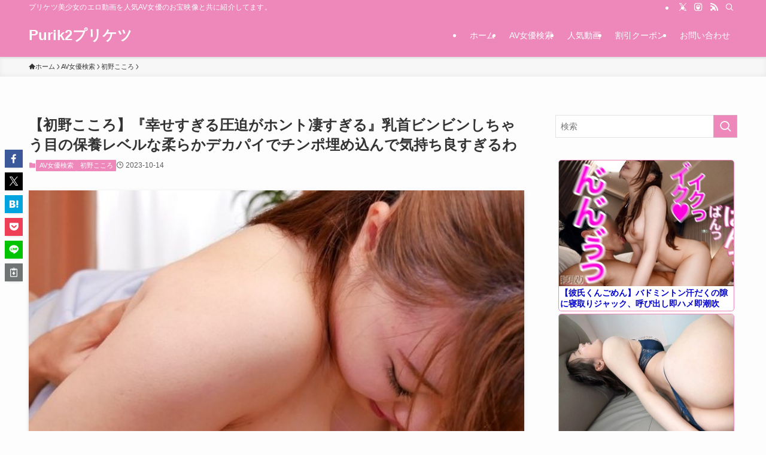

--- FILE ---
content_type: text/html; charset=UTF-8
request_url: https://purik2.com/%E3%80%90%E5%88%9D%E9%87%8E%E3%81%93%E3%81%93%E3%82%8D%E3%80%91%E3%80%8E%E5%B9%B8%E3%81%9B%E3%81%99%E3%81%8E%E3%82%8B%E5%9C%A7%E8%BF%AB%E3%81%8C%E3%83%9B%E3%83%B3%E3%83%88%E5%87%84%E3%81%99%E3%81%8E/
body_size: 47023
content:
<!DOCTYPE html>
<html lang="ja" data-loaded="false" data-scrolled="false" data-spmenu="closed">
<head>
<meta charset="utf-8">
<meta name="format-detection" content="telephone=no">
<meta http-equiv="X-UA-Compatible" content="IE=edge">
<meta name="viewport" content="width=device-width, viewport-fit=cover">
<title>【初野こころ】『幸せすぎる圧迫がホント凄すぎる』乳首ビンビンしちゃう目の保養レベルな柔らかデカパイでチンポ埋め込んで気持ち良すぎるわ | Purik2プリケツ</title>
<meta name='robots' content='max-image-preview:large' />
<link rel="alternate" type="application/rss+xml" title="Purik2プリケツ &raquo; フィード" href="https://purik2.com/feed/" />
<link rel="alternate" type="application/rss+xml" title="Purik2プリケツ &raquo; コメントフィード" href="https://purik2.com/comments/feed/" />
<link rel="alternate" type="application/rss+xml" title="Purik2プリケツ &raquo; 【初野こころ】『幸せすぎる圧迫がホント凄すぎる』乳首ビンビンしちゃう目の保養レベルな柔らかデカパイでチンポ埋め込んで気持ち良すぎるわ のコメントのフィード" href="https://purik2.com/%e3%80%90%e5%88%9d%e9%87%8e%e3%81%93%e3%81%93%e3%82%8d%e3%80%91%e3%80%8e%e5%b9%b8%e3%81%9b%e3%81%99%e3%81%8e%e3%82%8b%e5%9c%a7%e8%bf%ab%e3%81%8c%e3%83%9b%e3%83%b3%e3%83%88%e5%87%84%e3%81%99%e3%81%8e/feed/" />

<!-- SEO SIMPLE PACK 3.6.2 -->
<meta name="robots" content="noindex">
<meta name="description" content="学生の頃いつも憧れていた年上で優しくて色気のあるお姉さん。そんな女子大生お姉さんが僕の家庭教師。しかもおっぱいが大きくてとってもエッチ！！勉強も教えてくれるけど頑張ると気持のいい事まで個人レッスンしてくれる夢のようなこころ先生！！おっぱいだ">
<meta name="keywords" content="加美杏奈,伊藤舞雪,三上悠亜,相沢みなみ,プリケツ,美少女,美尻,エロ動画,アダルト動画">
<link rel="canonical" href="https://purik2.com/%e3%80%90%e5%88%9d%e9%87%8e%e3%81%93%e3%81%93%e3%82%8d%e3%80%91%e3%80%8e%e5%b9%b8%e3%81%9b%e3%81%99%e3%81%8e%e3%82%8b%e5%9c%a7%e8%bf%ab%e3%81%8c%e3%83%9b%e3%83%b3%e3%83%88%e5%87%84%e3%81%99%e3%81%8e/">
<meta property="og:locale" content="ja_JP">
<meta property="og:type" content="article">
<meta property="og:image" content="https://purik2.com/wp-content/uploads/2023/09/CF_143-1.jpg">
<meta property="og:title" content="【初野こころ】『幸せすぎる圧迫がホント凄すぎる』乳首ビンビンしちゃう目の保養レベルな柔らかデカパイでチンポ埋め込んで気持ち良すぎるわ | Purik2プリケツ">
<meta property="og:description" content="学生の頃いつも憧れていた年上で優しくて色気のあるお姉さん。そんな女子大生お姉さんが僕の家庭教師。しかもおっぱいが大きくてとってもエッチ！！勉強も教えてくれるけど頑張ると気持のいい事まで個人レッスンしてくれる夢のようなこころ先生！！おっぱいだ">
<meta property="og:url" content="https://purik2.com/%e3%80%90%e5%88%9d%e9%87%8e%e3%81%93%e3%81%93%e3%82%8d%e3%80%91%e3%80%8e%e5%b9%b8%e3%81%9b%e3%81%99%e3%81%8e%e3%82%8b%e5%9c%a7%e8%bf%ab%e3%81%8c%e3%83%9b%e3%83%b3%e3%83%88%e5%87%84%e3%81%99%e3%81%8e/">
<meta property="og:site_name" content="Purik2プリケツ">
<meta name="twitter:card" content="summary_large_image">
<meta name="twitter:site" content="elstuardito">
<!-- Google Analytics (gtag.js) -->
<script async src="https://www.googletagmanager.com/gtag/js?id=G-B31X98W0JJ"></script>
<script>
	window.dataLayer = window.dataLayer || [];
	function gtag(){dataLayer.push(arguments);}
	gtag("js", new Date());
	gtag("config", "G-B31X98W0JJ");
</script>
	<!-- / SEO SIMPLE PACK -->

<style id='wp-img-auto-sizes-contain-inline-css' type='text/css'>
img:is([sizes=auto i],[sizes^="auto," i]){contain-intrinsic-size:3000px 1500px}
/*# sourceURL=wp-img-auto-sizes-contain-inline-css */
</style>

<link rel='stylesheet' id='font-awesome-all-css' href='https://purik2.com/wp-content/themes/swell/assets/font-awesome/v6/css/all.min.css?ver=2.16.0' type='text/css' media='all' />
<link rel='stylesheet' id='wp-block-library-css' href='https://purik2.com/wp-includes/css/dist/block-library/style.min.css?ver=6.9' type='text/css' media='all' />
<style id='wp-block-button-inline-css' type='text/css'>
.wp-block-button__link{align-content:center;box-sizing:border-box;cursor:pointer;display:inline-block;height:100%;text-align:center;word-break:break-word}.wp-block-button__link.aligncenter{text-align:center}.wp-block-button__link.alignright{text-align:right}:where(.wp-block-button__link){border-radius:9999px;box-shadow:none;padding:calc(.667em + 2px) calc(1.333em + 2px);text-decoration:none}.wp-block-button[style*=text-decoration] .wp-block-button__link{text-decoration:inherit}.wp-block-buttons>.wp-block-button.has-custom-width{max-width:none}.wp-block-buttons>.wp-block-button.has-custom-width .wp-block-button__link{width:100%}.wp-block-buttons>.wp-block-button.has-custom-font-size .wp-block-button__link{font-size:inherit}.wp-block-buttons>.wp-block-button.wp-block-button__width-25{width:calc(25% - var(--wp--style--block-gap, .5em)*.75)}.wp-block-buttons>.wp-block-button.wp-block-button__width-50{width:calc(50% - var(--wp--style--block-gap, .5em)*.5)}.wp-block-buttons>.wp-block-button.wp-block-button__width-75{width:calc(75% - var(--wp--style--block-gap, .5em)*.25)}.wp-block-buttons>.wp-block-button.wp-block-button__width-100{flex-basis:100%;width:100%}.wp-block-buttons.is-vertical>.wp-block-button.wp-block-button__width-25{width:25%}.wp-block-buttons.is-vertical>.wp-block-button.wp-block-button__width-50{width:50%}.wp-block-buttons.is-vertical>.wp-block-button.wp-block-button__width-75{width:75%}.wp-block-button.is-style-squared,.wp-block-button__link.wp-block-button.is-style-squared{border-radius:0}.wp-block-button.no-border-radius,.wp-block-button__link.no-border-radius{border-radius:0!important}:root :where(.wp-block-button .wp-block-button__link.is-style-outline),:root :where(.wp-block-button.is-style-outline>.wp-block-button__link){border:2px solid;padding:.667em 1.333em}:root :where(.wp-block-button .wp-block-button__link.is-style-outline:not(.has-text-color)),:root :where(.wp-block-button.is-style-outline>.wp-block-button__link:not(.has-text-color)){color:currentColor}:root :where(.wp-block-button .wp-block-button__link.is-style-outline:not(.has-background)),:root :where(.wp-block-button.is-style-outline>.wp-block-button__link:not(.has-background)){background-color:initial;background-image:none}
/*# sourceURL=https://purik2.com/wp-includes/blocks/button/style.min.css */
</style>
<style id='wp-block-image-inline-css' type='text/css'>
.wp-block-image>a,.wp-block-image>figure>a{display:inline-block}.wp-block-image img{box-sizing:border-box;height:auto;max-width:100%;vertical-align:bottom}@media not (prefers-reduced-motion){.wp-block-image img.hide{visibility:hidden}.wp-block-image img.show{animation:show-content-image .4s}}.wp-block-image[style*=border-radius] img,.wp-block-image[style*=border-radius]>a{border-radius:inherit}.wp-block-image.has-custom-border img{box-sizing:border-box}.wp-block-image.aligncenter{text-align:center}.wp-block-image.alignfull>a,.wp-block-image.alignwide>a{width:100%}.wp-block-image.alignfull img,.wp-block-image.alignwide img{height:auto;width:100%}.wp-block-image .aligncenter,.wp-block-image .alignleft,.wp-block-image .alignright,.wp-block-image.aligncenter,.wp-block-image.alignleft,.wp-block-image.alignright{display:table}.wp-block-image .aligncenter>figcaption,.wp-block-image .alignleft>figcaption,.wp-block-image .alignright>figcaption,.wp-block-image.aligncenter>figcaption,.wp-block-image.alignleft>figcaption,.wp-block-image.alignright>figcaption{caption-side:bottom;display:table-caption}.wp-block-image .alignleft{float:left;margin:.5em 1em .5em 0}.wp-block-image .alignright{float:right;margin:.5em 0 .5em 1em}.wp-block-image .aligncenter{margin-left:auto;margin-right:auto}.wp-block-image :where(figcaption){margin-bottom:1em;margin-top:.5em}.wp-block-image.is-style-circle-mask img{border-radius:9999px}@supports ((-webkit-mask-image:none) or (mask-image:none)) or (-webkit-mask-image:none){.wp-block-image.is-style-circle-mask img{border-radius:0;-webkit-mask-image:url('data:image/svg+xml;utf8,<svg viewBox="0 0 100 100" xmlns="http://www.w3.org/2000/svg"><circle cx="50" cy="50" r="50"/></svg>');mask-image:url('data:image/svg+xml;utf8,<svg viewBox="0 0 100 100" xmlns="http://www.w3.org/2000/svg"><circle cx="50" cy="50" r="50"/></svg>');mask-mode:alpha;-webkit-mask-position:center;mask-position:center;-webkit-mask-repeat:no-repeat;mask-repeat:no-repeat;-webkit-mask-size:contain;mask-size:contain}}:root :where(.wp-block-image.is-style-rounded img,.wp-block-image .is-style-rounded img){border-radius:9999px}.wp-block-image figure{margin:0}.wp-lightbox-container{display:flex;flex-direction:column;position:relative}.wp-lightbox-container img{cursor:zoom-in}.wp-lightbox-container img:hover+button{opacity:1}.wp-lightbox-container button{align-items:center;backdrop-filter:blur(16px) saturate(180%);background-color:#5a5a5a40;border:none;border-radius:4px;cursor:zoom-in;display:flex;height:20px;justify-content:center;opacity:0;padding:0;position:absolute;right:16px;text-align:center;top:16px;width:20px;z-index:100}@media not (prefers-reduced-motion){.wp-lightbox-container button{transition:opacity .2s ease}}.wp-lightbox-container button:focus-visible{outline:3px auto #5a5a5a40;outline:3px auto -webkit-focus-ring-color;outline-offset:3px}.wp-lightbox-container button:hover{cursor:pointer;opacity:1}.wp-lightbox-container button:focus{opacity:1}.wp-lightbox-container button:focus,.wp-lightbox-container button:hover,.wp-lightbox-container button:not(:hover):not(:active):not(.has-background){background-color:#5a5a5a40;border:none}.wp-lightbox-overlay{box-sizing:border-box;cursor:zoom-out;height:100vh;left:0;overflow:hidden;position:fixed;top:0;visibility:hidden;width:100%;z-index:100000}.wp-lightbox-overlay .close-button{align-items:center;cursor:pointer;display:flex;justify-content:center;min-height:40px;min-width:40px;padding:0;position:absolute;right:calc(env(safe-area-inset-right) + 16px);top:calc(env(safe-area-inset-top) + 16px);z-index:5000000}.wp-lightbox-overlay .close-button:focus,.wp-lightbox-overlay .close-button:hover,.wp-lightbox-overlay .close-button:not(:hover):not(:active):not(.has-background){background:none;border:none}.wp-lightbox-overlay .lightbox-image-container{height:var(--wp--lightbox-container-height);left:50%;overflow:hidden;position:absolute;top:50%;transform:translate(-50%,-50%);transform-origin:top left;width:var(--wp--lightbox-container-width);z-index:9999999999}.wp-lightbox-overlay .wp-block-image{align-items:center;box-sizing:border-box;display:flex;height:100%;justify-content:center;margin:0;position:relative;transform-origin:0 0;width:100%;z-index:3000000}.wp-lightbox-overlay .wp-block-image img{height:var(--wp--lightbox-image-height);min-height:var(--wp--lightbox-image-height);min-width:var(--wp--lightbox-image-width);width:var(--wp--lightbox-image-width)}.wp-lightbox-overlay .wp-block-image figcaption{display:none}.wp-lightbox-overlay button{background:none;border:none}.wp-lightbox-overlay .scrim{background-color:#fff;height:100%;opacity:.9;position:absolute;width:100%;z-index:2000000}.wp-lightbox-overlay.active{visibility:visible}@media not (prefers-reduced-motion){.wp-lightbox-overlay.active{animation:turn-on-visibility .25s both}.wp-lightbox-overlay.active img{animation:turn-on-visibility .35s both}.wp-lightbox-overlay.show-closing-animation:not(.active){animation:turn-off-visibility .35s both}.wp-lightbox-overlay.show-closing-animation:not(.active) img{animation:turn-off-visibility .25s both}.wp-lightbox-overlay.zoom.active{animation:none;opacity:1;visibility:visible}.wp-lightbox-overlay.zoom.active .lightbox-image-container{animation:lightbox-zoom-in .4s}.wp-lightbox-overlay.zoom.active .lightbox-image-container img{animation:none}.wp-lightbox-overlay.zoom.active .scrim{animation:turn-on-visibility .4s forwards}.wp-lightbox-overlay.zoom.show-closing-animation:not(.active){animation:none}.wp-lightbox-overlay.zoom.show-closing-animation:not(.active) .lightbox-image-container{animation:lightbox-zoom-out .4s}.wp-lightbox-overlay.zoom.show-closing-animation:not(.active) .lightbox-image-container img{animation:none}.wp-lightbox-overlay.zoom.show-closing-animation:not(.active) .scrim{animation:turn-off-visibility .4s forwards}}@keyframes show-content-image{0%{visibility:hidden}99%{visibility:hidden}to{visibility:visible}}@keyframes turn-on-visibility{0%{opacity:0}to{opacity:1}}@keyframes turn-off-visibility{0%{opacity:1;visibility:visible}99%{opacity:0;visibility:visible}to{opacity:0;visibility:hidden}}@keyframes lightbox-zoom-in{0%{transform:translate(calc((-100vw + var(--wp--lightbox-scrollbar-width))/2 + var(--wp--lightbox-initial-left-position)),calc(-50vh + var(--wp--lightbox-initial-top-position))) scale(var(--wp--lightbox-scale))}to{transform:translate(-50%,-50%) scale(1)}}@keyframes lightbox-zoom-out{0%{transform:translate(-50%,-50%) scale(1);visibility:visible}99%{visibility:visible}to{transform:translate(calc((-100vw + var(--wp--lightbox-scrollbar-width))/2 + var(--wp--lightbox-initial-left-position)),calc(-50vh + var(--wp--lightbox-initial-top-position))) scale(var(--wp--lightbox-scale));visibility:hidden}}
/*# sourceURL=https://purik2.com/wp-includes/blocks/image/style.min.css */
</style>
<style id='wp-block-list-inline-css' type='text/css'>
ol,ul{box-sizing:border-box}:root :where(.wp-block-list.has-background){padding:1.25em 2.375em}
/*# sourceURL=https://purik2.com/wp-includes/blocks/list/style.min.css */
</style>
<style id='wp-block-buttons-inline-css' type='text/css'>
.wp-block-buttons{box-sizing:border-box}.wp-block-buttons.is-vertical{flex-direction:column}.wp-block-buttons.is-vertical>.wp-block-button:last-child{margin-bottom:0}.wp-block-buttons>.wp-block-button{display:inline-block;margin:0}.wp-block-buttons.is-content-justification-left{justify-content:flex-start}.wp-block-buttons.is-content-justification-left.is-vertical{align-items:flex-start}.wp-block-buttons.is-content-justification-center{justify-content:center}.wp-block-buttons.is-content-justification-center.is-vertical{align-items:center}.wp-block-buttons.is-content-justification-right{justify-content:flex-end}.wp-block-buttons.is-content-justification-right.is-vertical{align-items:flex-end}.wp-block-buttons.is-content-justification-space-between{justify-content:space-between}.wp-block-buttons.aligncenter{text-align:center}.wp-block-buttons:not(.is-content-justification-space-between,.is-content-justification-right,.is-content-justification-left,.is-content-justification-center) .wp-block-button.aligncenter{margin-left:auto;margin-right:auto;width:100%}.wp-block-buttons[style*=text-decoration] .wp-block-button,.wp-block-buttons[style*=text-decoration] .wp-block-button__link{text-decoration:inherit}.wp-block-buttons.has-custom-font-size .wp-block-button__link{font-size:inherit}.wp-block-buttons .wp-block-button__link{width:100%}.wp-block-button.aligncenter{text-align:center}
/*# sourceURL=https://purik2.com/wp-includes/blocks/buttons/style.min.css */
</style>
<style id='wp-block-paragraph-inline-css' type='text/css'>
.is-small-text{font-size:.875em}.is-regular-text{font-size:1em}.is-large-text{font-size:2.25em}.is-larger-text{font-size:3em}.has-drop-cap:not(:focus):first-letter{float:left;font-size:8.4em;font-style:normal;font-weight:100;line-height:.68;margin:.05em .1em 0 0;text-transform:uppercase}body.rtl .has-drop-cap:not(:focus):first-letter{float:none;margin-left:.1em}p.has-drop-cap.has-background{overflow:hidden}:root :where(p.has-background){padding:1.25em 2.375em}:where(p.has-text-color:not(.has-link-color)) a{color:inherit}p.has-text-align-left[style*="writing-mode:vertical-lr"],p.has-text-align-right[style*="writing-mode:vertical-rl"]{rotate:180deg}
/*# sourceURL=https://purik2.com/wp-includes/blocks/paragraph/style.min.css */
</style>
<style id='global-styles-inline-css' type='text/css'>
:root{--wp--preset--aspect-ratio--square: 1;--wp--preset--aspect-ratio--4-3: 4/3;--wp--preset--aspect-ratio--3-4: 3/4;--wp--preset--aspect-ratio--3-2: 3/2;--wp--preset--aspect-ratio--2-3: 2/3;--wp--preset--aspect-ratio--16-9: 16/9;--wp--preset--aspect-ratio--9-16: 9/16;--wp--preset--color--black: #000;--wp--preset--color--cyan-bluish-gray: #abb8c3;--wp--preset--color--white: #fff;--wp--preset--color--pale-pink: #f78da7;--wp--preset--color--vivid-red: #cf2e2e;--wp--preset--color--luminous-vivid-orange: #ff6900;--wp--preset--color--luminous-vivid-amber: #fcb900;--wp--preset--color--light-green-cyan: #7bdcb5;--wp--preset--color--vivid-green-cyan: #00d084;--wp--preset--color--pale-cyan-blue: #8ed1fc;--wp--preset--color--vivid-cyan-blue: #0693e3;--wp--preset--color--vivid-purple: #9b51e0;--wp--preset--color--swl-main: var(--color_main);--wp--preset--color--swl-main-thin: var(--color_main_thin);--wp--preset--color--swl-gray: var(--color_gray);--wp--preset--color--swl-deep-01: var(--color_deep01);--wp--preset--color--swl-deep-02: var(--color_deep02);--wp--preset--color--swl-deep-03: var(--color_deep03);--wp--preset--color--swl-deep-04: var(--color_deep04);--wp--preset--color--swl-pale-01: var(--color_pale01);--wp--preset--color--swl-pale-02: var(--color_pale02);--wp--preset--color--swl-pale-03: var(--color_pale03);--wp--preset--color--swl-pale-04: var(--color_pale04);--wp--preset--gradient--vivid-cyan-blue-to-vivid-purple: linear-gradient(135deg,rgb(6,147,227) 0%,rgb(155,81,224) 100%);--wp--preset--gradient--light-green-cyan-to-vivid-green-cyan: linear-gradient(135deg,rgb(122,220,180) 0%,rgb(0,208,130) 100%);--wp--preset--gradient--luminous-vivid-amber-to-luminous-vivid-orange: linear-gradient(135deg,rgb(252,185,0) 0%,rgb(255,105,0) 100%);--wp--preset--gradient--luminous-vivid-orange-to-vivid-red: linear-gradient(135deg,rgb(255,105,0) 0%,rgb(207,46,46) 100%);--wp--preset--gradient--very-light-gray-to-cyan-bluish-gray: linear-gradient(135deg,rgb(238,238,238) 0%,rgb(169,184,195) 100%);--wp--preset--gradient--cool-to-warm-spectrum: linear-gradient(135deg,rgb(74,234,220) 0%,rgb(151,120,209) 20%,rgb(207,42,186) 40%,rgb(238,44,130) 60%,rgb(251,105,98) 80%,rgb(254,248,76) 100%);--wp--preset--gradient--blush-light-purple: linear-gradient(135deg,rgb(255,206,236) 0%,rgb(152,150,240) 100%);--wp--preset--gradient--blush-bordeaux: linear-gradient(135deg,rgb(254,205,165) 0%,rgb(254,45,45) 50%,rgb(107,0,62) 100%);--wp--preset--gradient--luminous-dusk: linear-gradient(135deg,rgb(255,203,112) 0%,rgb(199,81,192) 50%,rgb(65,88,208) 100%);--wp--preset--gradient--pale-ocean: linear-gradient(135deg,rgb(255,245,203) 0%,rgb(182,227,212) 50%,rgb(51,167,181) 100%);--wp--preset--gradient--electric-grass: linear-gradient(135deg,rgb(202,248,128) 0%,rgb(113,206,126) 100%);--wp--preset--gradient--midnight: linear-gradient(135deg,rgb(2,3,129) 0%,rgb(40,116,252) 100%);--wp--preset--font-size--small: 0.9em;--wp--preset--font-size--medium: 1.1em;--wp--preset--font-size--large: 1.25em;--wp--preset--font-size--x-large: 42px;--wp--preset--font-size--xs: 0.75em;--wp--preset--font-size--huge: 1.6em;--wp--preset--spacing--20: 0.44rem;--wp--preset--spacing--30: 0.67rem;--wp--preset--spacing--40: 1rem;--wp--preset--spacing--50: 1.5rem;--wp--preset--spacing--60: 2.25rem;--wp--preset--spacing--70: 3.38rem;--wp--preset--spacing--80: 5.06rem;--wp--preset--shadow--natural: 6px 6px 9px rgba(0, 0, 0, 0.2);--wp--preset--shadow--deep: 12px 12px 50px rgba(0, 0, 0, 0.4);--wp--preset--shadow--sharp: 6px 6px 0px rgba(0, 0, 0, 0.2);--wp--preset--shadow--outlined: 6px 6px 0px -3px rgb(255, 255, 255), 6px 6px rgb(0, 0, 0);--wp--preset--shadow--crisp: 6px 6px 0px rgb(0, 0, 0);}:where(.is-layout-flex){gap: 0.5em;}:where(.is-layout-grid){gap: 0.5em;}body .is-layout-flex{display: flex;}.is-layout-flex{flex-wrap: wrap;align-items: center;}.is-layout-flex > :is(*, div){margin: 0;}body .is-layout-grid{display: grid;}.is-layout-grid > :is(*, div){margin: 0;}:where(.wp-block-columns.is-layout-flex){gap: 2em;}:where(.wp-block-columns.is-layout-grid){gap: 2em;}:where(.wp-block-post-template.is-layout-flex){gap: 1.25em;}:where(.wp-block-post-template.is-layout-grid){gap: 1.25em;}.has-black-color{color: var(--wp--preset--color--black) !important;}.has-cyan-bluish-gray-color{color: var(--wp--preset--color--cyan-bluish-gray) !important;}.has-white-color{color: var(--wp--preset--color--white) !important;}.has-pale-pink-color{color: var(--wp--preset--color--pale-pink) !important;}.has-vivid-red-color{color: var(--wp--preset--color--vivid-red) !important;}.has-luminous-vivid-orange-color{color: var(--wp--preset--color--luminous-vivid-orange) !important;}.has-luminous-vivid-amber-color{color: var(--wp--preset--color--luminous-vivid-amber) !important;}.has-light-green-cyan-color{color: var(--wp--preset--color--light-green-cyan) !important;}.has-vivid-green-cyan-color{color: var(--wp--preset--color--vivid-green-cyan) !important;}.has-pale-cyan-blue-color{color: var(--wp--preset--color--pale-cyan-blue) !important;}.has-vivid-cyan-blue-color{color: var(--wp--preset--color--vivid-cyan-blue) !important;}.has-vivid-purple-color{color: var(--wp--preset--color--vivid-purple) !important;}.has-black-background-color{background-color: var(--wp--preset--color--black) !important;}.has-cyan-bluish-gray-background-color{background-color: var(--wp--preset--color--cyan-bluish-gray) !important;}.has-white-background-color{background-color: var(--wp--preset--color--white) !important;}.has-pale-pink-background-color{background-color: var(--wp--preset--color--pale-pink) !important;}.has-vivid-red-background-color{background-color: var(--wp--preset--color--vivid-red) !important;}.has-luminous-vivid-orange-background-color{background-color: var(--wp--preset--color--luminous-vivid-orange) !important;}.has-luminous-vivid-amber-background-color{background-color: var(--wp--preset--color--luminous-vivid-amber) !important;}.has-light-green-cyan-background-color{background-color: var(--wp--preset--color--light-green-cyan) !important;}.has-vivid-green-cyan-background-color{background-color: var(--wp--preset--color--vivid-green-cyan) !important;}.has-pale-cyan-blue-background-color{background-color: var(--wp--preset--color--pale-cyan-blue) !important;}.has-vivid-cyan-blue-background-color{background-color: var(--wp--preset--color--vivid-cyan-blue) !important;}.has-vivid-purple-background-color{background-color: var(--wp--preset--color--vivid-purple) !important;}.has-black-border-color{border-color: var(--wp--preset--color--black) !important;}.has-cyan-bluish-gray-border-color{border-color: var(--wp--preset--color--cyan-bluish-gray) !important;}.has-white-border-color{border-color: var(--wp--preset--color--white) !important;}.has-pale-pink-border-color{border-color: var(--wp--preset--color--pale-pink) !important;}.has-vivid-red-border-color{border-color: var(--wp--preset--color--vivid-red) !important;}.has-luminous-vivid-orange-border-color{border-color: var(--wp--preset--color--luminous-vivid-orange) !important;}.has-luminous-vivid-amber-border-color{border-color: var(--wp--preset--color--luminous-vivid-amber) !important;}.has-light-green-cyan-border-color{border-color: var(--wp--preset--color--light-green-cyan) !important;}.has-vivid-green-cyan-border-color{border-color: var(--wp--preset--color--vivid-green-cyan) !important;}.has-pale-cyan-blue-border-color{border-color: var(--wp--preset--color--pale-cyan-blue) !important;}.has-vivid-cyan-blue-border-color{border-color: var(--wp--preset--color--vivid-cyan-blue) !important;}.has-vivid-purple-border-color{border-color: var(--wp--preset--color--vivid-purple) !important;}.has-vivid-cyan-blue-to-vivid-purple-gradient-background{background: var(--wp--preset--gradient--vivid-cyan-blue-to-vivid-purple) !important;}.has-light-green-cyan-to-vivid-green-cyan-gradient-background{background: var(--wp--preset--gradient--light-green-cyan-to-vivid-green-cyan) !important;}.has-luminous-vivid-amber-to-luminous-vivid-orange-gradient-background{background: var(--wp--preset--gradient--luminous-vivid-amber-to-luminous-vivid-orange) !important;}.has-luminous-vivid-orange-to-vivid-red-gradient-background{background: var(--wp--preset--gradient--luminous-vivid-orange-to-vivid-red) !important;}.has-very-light-gray-to-cyan-bluish-gray-gradient-background{background: var(--wp--preset--gradient--very-light-gray-to-cyan-bluish-gray) !important;}.has-cool-to-warm-spectrum-gradient-background{background: var(--wp--preset--gradient--cool-to-warm-spectrum) !important;}.has-blush-light-purple-gradient-background{background: var(--wp--preset--gradient--blush-light-purple) !important;}.has-blush-bordeaux-gradient-background{background: var(--wp--preset--gradient--blush-bordeaux) !important;}.has-luminous-dusk-gradient-background{background: var(--wp--preset--gradient--luminous-dusk) !important;}.has-pale-ocean-gradient-background{background: var(--wp--preset--gradient--pale-ocean) !important;}.has-electric-grass-gradient-background{background: var(--wp--preset--gradient--electric-grass) !important;}.has-midnight-gradient-background{background: var(--wp--preset--gradient--midnight) !important;}.has-small-font-size{font-size: var(--wp--preset--font-size--small) !important;}.has-medium-font-size{font-size: var(--wp--preset--font-size--medium) !important;}.has-large-font-size{font-size: var(--wp--preset--font-size--large) !important;}.has-x-large-font-size{font-size: var(--wp--preset--font-size--x-large) !important;}
/*# sourceURL=global-styles-inline-css */
</style>
<style id='block-style-variation-styles-inline-css' type='text/css'>
:root :where(.wp-block-button.is-style-outline--1 .wp-block-button__link){background: transparent none;border-color: currentColor;border-width: 2px;border-style: solid;color: currentColor;padding-top: 0.667em;padding-right: 1.33em;padding-bottom: 0.667em;padding-left: 1.33em;}
/*# sourceURL=block-style-variation-styles-inline-css */
</style>

<link rel='stylesheet' id='swell-icons-css' href='https://purik2.com/wp-content/themes/swell/build/css/swell-icons.css?ver=2.16.0' type='text/css' media='all' />
<link rel='stylesheet' id='main_style-css' href='https://purik2.com/wp-content/themes/swell/build/css/main.css?ver=2.16.0' type='text/css' media='all' />
<link rel='stylesheet' id='swell_blocks-css' href='https://purik2.com/wp-content/themes/swell/build/css/blocks.css?ver=2.16.0' type='text/css' media='all' />
<style id='swell_custom-inline-css' type='text/css'>
:root{--swl-fz--content:4vw;--swl-font_family:"游ゴシック体", "Yu Gothic", YuGothic, "Hiragino Kaku Gothic ProN", "Hiragino Sans", Meiryo, sans-serif;--swl-font_weight:500;--color_main:#ee88bb;--color_text:#333;--color_link:#181290;--color_htag:#ee88bb;--color_bg:#fdfdfd;--color_gradient1:#d8ffff;--color_gradient2:#87e7ff;--color_main_thin:rgba(255, 170, 234, 0.05 );--color_main_dark:rgba(179, 102, 140, 1 );--color_list_check:#ee88bb;--color_list_num:#ee88bb;--color_list_good:#86dd7b;--color_list_triangle:#f4e03a;--color_list_bad:#f36060;--color_faq_q:#d55656;--color_faq_a:#6599b7;--color_icon_good:#3cd250;--color_icon_good_bg:#ecffe9;--color_icon_bad:#4b73eb;--color_icon_bad_bg:#eafaff;--color_icon_info:#f578b4;--color_icon_info_bg:#fff0fa;--color_icon_announce:#ffa537;--color_icon_announce_bg:#fff5f0;--color_icon_pen:#7a7a7a;--color_icon_pen_bg:#f7f7f7;--color_icon_book:#787364;--color_icon_book_bg:#f8f6ef;--color_icon_point:#ffa639;--color_icon_check:#86d67c;--color_icon_batsu:#f36060;--color_icon_hatena:#5295cc;--color_icon_caution:#f7da38;--color_icon_memo:#84878a;--color_deep01:#ee88bb;--color_deep02:#181290;--color_deep03:#63a84d;--color_deep04:#f09f4d;--color_pale01:#fff2f0;--color_pale02:#f3f8fd;--color_pale03:#f1f9ee;--color_pale04:#fdf9ee;--color_mark_blue:#b7e3ff;--color_mark_green:#bdf9c3;--color_mark_yellow:#fcf69f;--color_mark_orange:#ffddbc;--border01:solid 1px var(--color_main);--border02:double 4px var(--color_main);--border03:dashed 2px var(--color_border);--border04:solid 4px var(--color_gray);--card_posts_thumb_ratio:66.666%;--list_posts_thumb_ratio:66.666%;--big_posts_thumb_ratio:66.666%;--thumb_posts_thumb_ratio:66.666%;--blogcard_thumb_ratio:56.25%;--color_header_bg:#ee88bb;--color_header_text:#ffffff;--color_footer_bg:#ee88bb;--color_footer_text:#ffffff;--container_size:1200px;--article_size:900px;--logo_size_sp:48px;--logo_size_pc:40px;--logo_size_pcfix:32px;}.swl-cell-bg[data-icon="doubleCircle"]{--cell-icon-color:#ffc977}.swl-cell-bg[data-icon="circle"]{--cell-icon-color:#94e29c}.swl-cell-bg[data-icon="triangle"]{--cell-icon-color:#eeda2f}.swl-cell-bg[data-icon="close"]{--cell-icon-color:#ec9191}.swl-cell-bg[data-icon="hatena"]{--cell-icon-color:#93c9da}.swl-cell-bg[data-icon="check"]{--cell-icon-color:#94e29c}.swl-cell-bg[data-icon="line"]{--cell-icon-color:#9b9b9b}.cap_box[data-colset="col1"]{--capbox-color:#f59b5f;--capbox-color--bg:#fff8eb}.cap_box[data-colset="col2"]{--capbox-color:#5fb9f5;--capbox-color--bg:#edf5ff}.cap_box[data-colset="col3"]{--capbox-color:#2fcd90;--capbox-color--bg:#eafaf2}.red_{--the-btn-color:#f74a4a;--the-btn-color2:#ffbc49;--the-solid-shadow: rgba(185, 56, 56, 1 )}.blue_{--the-btn-color:#03157a;--the-btn-color2:#35eaff;--the-solid-shadow: rgba(2, 16, 92, 1 )}.green_{--the-btn-color:#62d847;--the-btn-color2:#7bf7bd;--the-solid-shadow: rgba(74, 162, 53, 1 )}.is-style-btn_normal,.is-style-btn_shiny{--the-btn-bg: linear-gradient(100deg,var(--the-btn-color) 0%,var(--the-btn-color2) 100%)}.is-style-btn_normal{--the-btn-radius:80px}.is-style-btn_solid{--the-btn-radius:80px}.is-style-btn_shiny{--the-btn-radius:4px}.is-style-btn_line{--the-btn-radius:4px}.post_content blockquote{padding:1.5em 2em 1.5em 3em}.post_content blockquote::before{content:"";display:block;width:5px;height:calc(100% - 3em);top:1.5em;left:1.5em;border-left:solid 1px rgba(180,180,180,.75);border-right:solid 1px rgba(180,180,180,.75);}.mark_blue{background:-webkit-linear-gradient(transparent 64%,var(--color_mark_blue) 0%);background:linear-gradient(transparent 64%,var(--color_mark_blue) 0%)}.mark_green{background:-webkit-linear-gradient(transparent 64%,var(--color_mark_green) 0%);background:linear-gradient(transparent 64%,var(--color_mark_green) 0%)}.mark_yellow{background:-webkit-linear-gradient(transparent 64%,var(--color_mark_yellow) 0%);background:linear-gradient(transparent 64%,var(--color_mark_yellow) 0%)}.mark_orange{background:-webkit-linear-gradient(transparent 64%,var(--color_mark_orange) 0%);background:linear-gradient(transparent 64%,var(--color_mark_orange) 0%)}[class*="is-style-icon_"]{color:#333;border-width:0}[class*="is-style-big_icon_"]{border-width:2px;border-style:solid}[data-col="gray"] .c-balloon__text{background:#f7f7f7;border-color:#ccc}[data-col="gray"] .c-balloon__before{border-right-color:#f7f7f7}[data-col="green"] .c-balloon__text{background:#d1f8c2;border-color:#9ddd93}[data-col="green"] .c-balloon__before{border-right-color:#d1f8c2}[data-col="blue"] .c-balloon__text{background:#e2f6ff;border-color:#93d2f0}[data-col="blue"] .c-balloon__before{border-right-color:#e2f6ff}[data-col="red"] .c-balloon__text{background:#ffebeb;border-color:#f48789}[data-col="red"] .c-balloon__before{border-right-color:#ffebeb}[data-col="yellow"] .c-balloon__text{background:#f9f7d2;border-color:#fbe593}[data-col="yellow"] .c-balloon__before{border-right-color:#f9f7d2}.-type-list2 .p-postList__body::after,.-type-big .p-postList__body::after{content: "READ MORE »";}.c-postThumb__cat{background-color:#ee88bb;color:#fff;background-image: repeating-linear-gradient(-45deg,rgba(255,255,255,.1),rgba(255,255,255,.1) 6px,transparent 6px,transparent 12px)}.post_content h2:where(:not([class^="swell-block-"]):not(.faq_q):not(.p-postList__title)){background:var(--color_htag);padding:.75em 1em;color:#fff;border-radius:var(--swl-radius--2, 0px)}.post_content h2:where(:not([class^="swell-block-"]):not(.faq_q):not(.p-postList__title))::before{position:absolute;display:block;pointer-events:none}.post_content h3:where(:not([class^="swell-block-"]):not(.faq_q):not(.p-postList__title)){padding:0 .5em .5em}.post_content h3:where(:not([class^="swell-block-"]):not(.faq_q):not(.p-postList__title))::before{content:"";width:100%;height:2px;background: repeating-linear-gradient(90deg, var(--color_htag) 0%, var(--color_htag) 29.3%, rgba(150,150,150,.2) 29.3%, rgba(150,150,150,.2) 100%)}.post_content h4:where(:not([class^="swell-block-"]):not(.faq_q):not(.p-postList__title)){padding:0 0 0 16px;border-left:solid 2px var(--color_htag)}.l-footer__widgetArea{background:#ee88bb}.l-footer__widgetArea{color:#ffffff}.l-header{box-shadow: 0 1px 4px rgba(0,0,0,.12)}.l-header__bar{color:#fff;background:var(--color_main)}.l-header__menuBtn{order:1}.l-header__customBtn{order:3}.c-gnav a::after{background:var(--color_main);width:100%;height:2px;transform:scaleX(0)}.p-spHeadMenu .menu-item.-current{border-bottom-color:var(--color_main)}.c-gnav > li:hover > a::after,.c-gnav > .-current > a::after{transform: scaleX(1)}.c-gnav .sub-menu{color:#333;background:#fff}.l-fixHeader::before{opacity:1}#pagetop{border-radius:50%}.c-widget__title.-spmenu{padding:.5em .75em;border-radius:var(--swl-radius--2, 0px);background:var(--color_main);color:#fff;}.c-widget__title.-footer{padding:.5em}.c-widget__title.-footer::before{content:"";bottom:0;left:0;width:40%;z-index:1;background:var(--color_main)}.c-widget__title.-footer::after{content:"";bottom:0;left:0;width:100%;background:var(--color_border)}.c-secTitle{border-left:solid 2px var(--color_main);padding:0em .75em}.p-spMenu{color:#333}.p-spMenu__inner::before{background:#fdfdfd;opacity:1}.p-spMenu__overlay{background:#000;opacity:0.6}[class*="page-numbers"]{color:#fff;background-color:#dedede}.l-topTitleArea.c-filterLayer::before{background-color:#000;opacity:0.2;content:""}@media screen and (min-width: 960px){:root{}}@media screen and (max-width: 959px){:root{}.l-header__logo{order:2;text-align:center}}@media screen and (min-width: 600px){:root{--swl-fz--content:16px;}}@media screen and (max-width: 599px){:root{}}@media (min-width: 1108px) {.alignwide{left:-100px;width:calc(100% + 200px);}}@media (max-width: 1108px) {.-sidebar-off .swell-block-fullWide__inner.l-container .alignwide{left:0px;width:100%;}}.l-fixHeader .l-fixHeader__gnav{order:0}[data-scrolled=true] .l-fixHeader[data-ready]{opacity:1;-webkit-transform:translateY(0)!important;transform:translateY(0)!important;visibility:visible}.-body-solid .l-fixHeader{box-shadow:0 2px 4px var(--swl-color_shadow)}.l-fixHeader__inner{align-items:stretch;color:var(--color_header_text);display:flex;padding-bottom:0;padding-top:0;position:relative;z-index:1}.l-fixHeader__logo{align-items:center;display:flex;line-height:1;margin-right:24px;order:0;padding:16px 0}.is-style-btn_normal a,.is-style-btn_shiny a{box-shadow:var(--swl-btn_shadow)}.c-shareBtns__btn,.is-style-balloon>.c-tabList .c-tabList__button,.p-snsCta,[class*=page-numbers]{box-shadow:var(--swl-box_shadow)}.p-articleThumb__img,.p-articleThumb__youtube{box-shadow:var(--swl-img_shadow)}.p-pickupBanners__item .c-bannerLink,.p-postList__thumb{box-shadow:0 2px 8px rgba(0,0,0,.1),0 4px 4px -4px rgba(0,0,0,.1)}.p-postList.-w-ranking li:before{background-image:repeating-linear-gradient(-45deg,hsla(0,0%,100%,.1),hsla(0,0%,100%,.1) 6px,transparent 0,transparent 12px);box-shadow:1px 1px 4px rgba(0,0,0,.2)}.l-header__bar{position:relative;width:100%}.l-header__bar .c-catchphrase{color:inherit;font-size:12px;letter-spacing:var(--swl-letter_spacing,.2px);line-height:14px;margin-right:auto;overflow:hidden;padding:4px 0;white-space:nowrap;width:50%}.l-header__bar .c-iconList .c-iconList__link{margin:0;padding:4px 6px}.l-header__barInner{align-items:center;display:flex;justify-content:flex-end}@media (min-width:960px){.-series .l-header__inner{align-items:stretch;display:flex}.-series .l-header__logo{align-items:center;display:flex;flex-wrap:wrap;margin-right:24px;padding:16px 0}.-series .l-header__logo .c-catchphrase{font-size:13px;padding:4px 0}.-series .c-headLogo{margin-right:16px}.-series-right .l-header__inner{justify-content:space-between}.-series-right .c-gnavWrap{margin-left:auto}.-series-right .w-header{margin-left:12px}.-series-left .w-header{margin-left:auto}}@media (min-width:960px) and (min-width:600px){.-series .c-headLogo{max-width:400px}}.c-gnav .sub-menu a:before,.c-listMenu a:before{-webkit-font-smoothing:antialiased;-moz-osx-font-smoothing:grayscale;font-family:icomoon!important;font-style:normal;font-variant:normal;font-weight:400;line-height:1;text-transform:none}.c-submenuToggleBtn{display:none}.c-listMenu a{padding:.75em 1em .75em 1.5em;transition:padding .25s}.c-listMenu a:hover{padding-left:1.75em;padding-right:.75em}.c-gnav .sub-menu a:before,.c-listMenu a:before{color:inherit;content:"\e921";display:inline-block;left:2px;position:absolute;top:50%;-webkit-transform:translateY(-50%);transform:translateY(-50%);vertical-align:middle}.widget_categories>ul>.cat-item>a,.wp-block-categories-list>li>a{padding-left:1.75em}.c-listMenu .children,.c-listMenu .sub-menu{margin:0}.c-listMenu .children a,.c-listMenu .sub-menu a{font-size:.9em;padding-left:2.5em}.c-listMenu .children a:before,.c-listMenu .sub-menu a:before{left:1em}.c-listMenu .children a:hover,.c-listMenu .sub-menu a:hover{padding-left:2.75em}.c-listMenu .children ul a,.c-listMenu .sub-menu ul a{padding-left:3.25em}.c-listMenu .children ul a:before,.c-listMenu .sub-menu ul a:before{left:1.75em}.c-listMenu .children ul a:hover,.c-listMenu .sub-menu ul a:hover{padding-left:3.5em}.c-gnav li:hover>.sub-menu{opacity:1;visibility:visible}.c-gnav .sub-menu:before{background:inherit;content:"";height:100%;left:0;position:absolute;top:0;width:100%;z-index:0}.c-gnav .sub-menu .sub-menu{left:100%;top:0;z-index:-1}.c-gnav .sub-menu a{padding-left:2em}.c-gnav .sub-menu a:before{left:.5em}.c-gnav .sub-menu a:hover .ttl{left:4px}:root{--color_content_bg:var(--color_bg);}.c-widget__title.-side{padding:.5em}.c-widget__title.-side::before{content:"";bottom:0;left:0;width:40%;z-index:1;background:var(--color_main)}.c-widget__title.-side::after{content:"";bottom:0;left:0;width:100%;background:var(--color_border)}.c-shareBtns__item:not(:last-child){margin-right:4px}.c-shareBtns__btn{padding:8px 0}@media screen and (min-width: 960px){:root{}.single .c-postTitle__date{display:none}}@media screen and (max-width: 959px){:root{}.single .c-postTitle__date{display:none}}@media screen and (min-width: 600px){:root{}}@media screen and (max-width: 599px){:root{}}.swell-block-fullWide__inner.l-container{--swl-fw_inner_pad:var(--swl-pad_container,0px)}@media (min-width:960px){.-sidebar-on .l-content .alignfull,.-sidebar-on .l-content .alignwide{left:-16px;width:calc(100% + 32px)}.swell-block-fullWide__inner.l-article{--swl-fw_inner_pad:var(--swl-pad_post_content,0px)}.-sidebar-on .swell-block-fullWide__inner .alignwide{left:0;width:100%}.-sidebar-on .swell-block-fullWide__inner .alignfull{left:calc(0px - var(--swl-fw_inner_pad, 0))!important;margin-left:0!important;margin-right:0!important;width:calc(100% + var(--swl-fw_inner_pad, 0)*2)!important}}@media screen and (min-width:1240px){.p-relatedPosts{display:flex;flex-wrap:wrap;justify-content:space-between}.p-relatedPosts .p-postList__item{width:49%}}.-index-off .p-toc,.swell-toc-placeholder:empty{display:none}.p-toc.-modal{height:100%;margin:0;overflow-y:auto;padding:0}#main_content .p-toc{border-radius:var(--swl-radius--2,0);margin:4em auto;max-width:800px}#sidebar .p-toc{margin-top:-.5em}.p-toc .__pn:before{content:none!important;counter-increment:none}.p-toc .__prev{margin:0 0 1em}.p-toc .__next{margin:1em 0 0}.p-toc.is-omitted:not([data-omit=ct]) [data-level="2"] .p-toc__childList{height:0;margin-bottom:-.5em;visibility:hidden}.p-toc.is-omitted:not([data-omit=nest]){position:relative}.p-toc.is-omitted:not([data-omit=nest]):before{background:linear-gradient(hsla(0,0%,100%,0),var(--color_bg));bottom:5em;content:"";height:4em;left:0;opacity:.75;pointer-events:none;position:absolute;width:100%;z-index:1}.p-toc.is-omitted:not([data-omit=nest]):after{background:var(--color_bg);bottom:0;content:"";height:5em;left:0;opacity:.75;position:absolute;width:100%;z-index:1}.p-toc.is-omitted:not([data-omit=nest]) .__next,.p-toc.is-omitted:not([data-omit=nest]) [data-omit="1"]{display:none}.p-toc .p-toc__expandBtn{background-color:#f7f7f7;border:rgba(0,0,0,.2);border-radius:5em;box-shadow:0 0 0 1px #bbb;color:#333;display:block;font-size:14px;line-height:1.5;margin:.75em auto 0;min-width:6em;padding:.5em 1em;position:relative;transition:box-shadow .25s;z-index:2}.p-toc[data-omit=nest] .p-toc__expandBtn{display:inline-block;font-size:13px;margin:0 0 0 1.25em;padding:.5em .75em}.p-toc:not([data-omit=nest]) .p-toc__expandBtn:after,.p-toc:not([data-omit=nest]) .p-toc__expandBtn:before{border-top-color:inherit;border-top-style:dotted;border-top-width:3px;content:"";display:block;height:1px;position:absolute;top:calc(50% - 1px);transition:border-color .25s;width:100%;width:22px}.p-toc:not([data-omit=nest]) .p-toc__expandBtn:before{right:calc(100% + 1em)}.p-toc:not([data-omit=nest]) .p-toc__expandBtn:after{left:calc(100% + 1em)}.p-toc.is-expanded .p-toc__expandBtn{border-color:transparent}.p-toc__ttl{display:block;font-size:1.2em;line-height:1;position:relative;text-align:center}.p-toc__ttl:before{content:"\e918";display:inline-block;font-family:icomoon;margin-right:.5em;padding-bottom:2px;vertical-align:middle}#index_modal .p-toc__ttl{margin-bottom:.5em}.p-toc__list li{line-height:1.6}.p-toc__list>li+li{margin-top:.5em}.p-toc__list .p-toc__childList{padding-left:.5em}.p-toc__list [data-level="3"]{font-size:.9em}.p-toc__list .mininote{display:none}.post_content .p-toc__list{padding-left:0}#sidebar .p-toc__list{margin-bottom:0}#sidebar .p-toc__list .p-toc__childList{padding-left:0}.p-toc__link{color:inherit;font-size:inherit;text-decoration:none}.p-toc__link:hover{opacity:.8}.p-toc.-double{background:var(--color_gray);background:linear-gradient(-45deg,transparent 25%,var(--color_gray) 25%,var(--color_gray) 50%,transparent 50%,transparent 75%,var(--color_gray) 75%,var(--color_gray));background-clip:padding-box;background-size:4px 4px;border-bottom:4px double var(--color_border);border-top:4px double var(--color_border);padding:1.5em 1em 1em}.p-toc.-double .p-toc__ttl{margin-bottom:.75em}@media (min-width:960px){#main_content .p-toc{width:92%}}@media (hover:hover){.p-toc .p-toc__expandBtn:hover{border-color:transparent;box-shadow:0 0 0 2px currentcolor}}@media (min-width:600px){.p-toc.-double{padding:2em}}.p-pnLinks{align-items:stretch;display:flex;justify-content:space-between;margin:2em 0}.p-pnLinks__item{font-size:3vw;position:relative;width:49%}.p-pnLinks__item:before{content:"";display:block;height:.5em;pointer-events:none;position:absolute;top:50%;width:.5em;z-index:1}.p-pnLinks__item.-prev:before{border-bottom:1px solid;border-left:1px solid;left:.35em;-webkit-transform:rotate(45deg) translateY(-50%);transform:rotate(45deg) translateY(-50%)}.p-pnLinks__item.-prev .p-pnLinks__thumb{margin-right:8px}.p-pnLinks__item.-next .p-pnLinks__link{justify-content:flex-end}.p-pnLinks__item.-next:before{border-bottom:1px solid;border-right:1px solid;right:.35em;-webkit-transform:rotate(-45deg) translateY(-50%);transform:rotate(-45deg) translateY(-50%)}.p-pnLinks__item.-next .p-pnLinks__thumb{margin-left:8px;order:2}.p-pnLinks__item.-next:first-child{margin-left:auto}.p-pnLinks__link{align-items:center;border-radius:var(--swl-radius--2,0);color:inherit;display:flex;height:100%;line-height:1.4;min-height:4em;padding:.6em 1em .5em;position:relative;text-decoration:none;transition:box-shadow .25s;width:100%}.p-pnLinks__thumb{border-radius:var(--swl-radius--4,0);height:32px;-o-object-fit:cover;object-fit:cover;width:48px}.p-pnLinks .-prev .p-pnLinks__link{border-left:1.25em solid var(--color_main)}.p-pnLinks .-prev:before{color:#fff}.p-pnLinks .-next .p-pnLinks__link{border-right:1.25em solid var(--color_main)}.p-pnLinks .-next:before{color:#fff}@media not all and (min-width:960px){.p-pnLinks.-thumb-on{display:block}.p-pnLinks.-thumb-on .p-pnLinks__item{width:100%}}@media (min-width:600px){.p-pnLinks__item{font-size:13px}.p-pnLinks__thumb{height:48px;width:72px}.p-pnLinks__title{transition:-webkit-transform .25s;transition:transform .25s;transition:transform .25s,-webkit-transform .25s}.-prev>.p-pnLinks__link:hover .p-pnLinks__title{-webkit-transform:translateX(4px);transform:translateX(4px)}.-next>.p-pnLinks__link:hover .p-pnLinks__title{-webkit-transform:translateX(-4px);transform:translateX(-4px)}.p-pnLinks .-prev .p-pnLinks__link:hover{box-shadow:1px 1px 2px var(--swl-color_shadow)}.p-pnLinks .-next .p-pnLinks__link:hover{box-shadow:-1px 1px 2px var(--swl-color_shadow)}}
/*# sourceURL=swell_custom-inline-css */
</style>
<link rel='stylesheet' id='swell-loaded-animation-css' href='https://purik2.com/wp-content/themes/swell/build/css/modules/loaded-animation.css?ver=2.16.0' type='text/css' media='all' />
<link rel='stylesheet' id='swell-parts/footer-css' href='https://purik2.com/wp-content/themes/swell/build/css/modules/parts/footer.css?ver=2.16.0' type='text/css' media='all' />
<link rel='stylesheet' id='swell-page/single-css' href='https://purik2.com/wp-content/themes/swell/build/css/modules/page/single.css?ver=2.16.0' type='text/css' media='all' />
<style id='classic-theme-styles-inline-css' type='text/css'>
/*! This file is auto-generated */
.wp-block-button__link{color:#fff;background-color:#32373c;border-radius:9999px;box-shadow:none;text-decoration:none;padding:calc(.667em + 2px) calc(1.333em + 2px);font-size:1.125em}.wp-block-file__button{background:#32373c;color:#fff;text-decoration:none}
/*# sourceURL=/wp-includes/css/classic-themes.min.css */
</style>
<link rel='stylesheet' id='child_style-css' href='https://purik2.com/wp-content/themes/swell_child/style.css?ver=2026011742526' type='text/css' media='all' />

<noscript><link href="https://purik2.com/wp-content/themes/swell/build/css/noscript.css" rel="stylesheet"></noscript>
<link rel="https://api.w.org/" href="https://purik2.com/wp-json/" /><link rel="alternate" title="JSON" type="application/json" href="https://purik2.com/wp-json/wp/v2/posts/212490" /><link rel='shortlink' href='https://purik2.com/?p=212490' />
<link rel="icon" href="https://purik2.com/wp-content/uploads/2021/04/favicon.ico" sizes="32x32" />
<link rel="icon" href="https://purik2.com/wp-content/uploads/2021/04/favicon.ico" sizes="192x192" />
<link rel="apple-touch-icon" href="https://purik2.com/wp-content/uploads/2021/04/favicon.ico" />
<meta name="msapplication-TileImage" content="https://purik2.com/wp-content/uploads/2021/04/favicon.ico" />
		<style type="text/css" id="wp-custom-css">
			/* アウトラインボタンの背景色を変更 */
.wp-block-button.is-style-outline .wp-block-button__link {
  background-color: transparent; /* 好きな色に変更 */
  color: #ee88bb /* 文字色 */
}		</style>
		<!-- ## NXS/OG ## --><!-- ## NXSOGTAGS ## --><!-- ## NXS/OG ## -->

<link rel="stylesheet" href="https://purik2.com/wp-content/themes/swell/build/css/print.css" media="print" >
<link rel='stylesheet' id='swell_luminous-css' href='https://purik2.com/wp-content/themes/swell/build/css/plugins/luminous.css?ver=2.16.0' type='text/css' media='all' />
</head>
<body>
<div id="body_wrap" class="wp-singular post-template-default single single-post postid-212490 single-format-standard wp-theme-swell wp-child-theme-swell_child -body-solid -sidebar-on -frame-off id_212490" >
<div id="sp_menu" class="p-spMenu -left">
	<div class="p-spMenu__inner">
		<div class="p-spMenu__closeBtn">
			<button class="c-iconBtn -menuBtn c-plainBtn" data-onclick="toggleMenu" aria-label="メニューを閉じる">
				<i class="c-iconBtn__icon icon-close-thin"></i>
			</button>
		</div>
		<div class="p-spMenu__body">
			<div class="c-widget__title -spmenu">
				MENU			</div>
			<div class="p-spMenu__nav">
				<ul class="c-spnav c-listMenu"><li class="menu-item menu-item-type-custom menu-item-object-custom menu-item-home menu-item-78"><a href="https://purik2.com/">ホーム</a></li>
<li class="menu-item menu-item-type-taxonomy menu-item-object-category current-post-ancestor current-menu-parent current-post-parent menu-item-76"><a href="https://purik2.com/category/av%e5%a5%b3%e5%84%aa%e6%a4%9c%e7%b4%a2/">AV女優検索</a></li>
<li class="menu-item menu-item-type-taxonomy menu-item-object-category menu-item-77"><a href="https://purik2.com/category/popular/">人気動画</a></li>
<li class="menu-item menu-item-type-post_type menu-item-object-page menu-item-15683"><a href="https://purik2.com/%e3%82%af%e3%83%bc%e3%83%9d%e3%83%b3/">割引クーポン</a></li>
<li class="menu-item menu-item-type-post_type menu-item-object-page menu-item-3535"><a href="https://purik2.com/%e3%81%8a%e5%95%8f%e3%81%84%e5%90%88%e3%82%8f%e3%81%9b/">お問い合わせ</a></li>
</ul>			</div>
					</div>
	</div>
	<div class="p-spMenu__overlay c-overlay" data-onclick="toggleMenu"></div>
</div>
<header id="header" class="l-header -series -series-right" data-spfix="1">
	<div class="l-header__bar pc_">
	<div class="l-header__barInner l-container">
		<div class="c-catchphrase">プリケツ美少女のエロ動画を人気AV女優のお宝映像と共に紹介してます。</div><ul class="c-iconList">
						<li class="c-iconList__item -twitter-x">
						<a href="https://twitter.com/konyok2oshiri" target="_blank" rel="noopener" class="c-iconList__link u-fz-14 hov-flash" aria-label="twitter-x">
							<i class="c-iconList__icon icon-twitter-x" role="presentation"></i>
						</a>
					</li>
									<li class="c-iconList__item -instagram">
						<a href="https://www.instagram.com/m.purik2/" target="_blank" rel="noopener" class="c-iconList__link u-fz-14 hov-flash" aria-label="instagram">
							<i class="c-iconList__icon icon-instagram" role="presentation"></i>
						</a>
					</li>
									<li class="c-iconList__item -rss">
						<a href="https://purik2.com/feed/" target="_blank" rel="noopener" class="c-iconList__link u-fz-14 hov-flash" aria-label="rss">
							<i class="c-iconList__icon icon-rss" role="presentation"></i>
						</a>
					</li>
									<li class="c-iconList__item -search">
						<button class="c-iconList__link c-plainBtn u-fz-14 hov-flash" data-onclick="toggleSearch" aria-label="検索">
							<i class="c-iconList__icon icon-search" role="presentation"></i>
						</button>
					</li>
				</ul>
	</div>
</div>
	<div class="l-header__inner l-container">
		<div class="l-header__logo">
			<div class="c-headLogo -txt"><a href="https://purik2.com/" title="Purik2プリケツ" class="c-headLogo__link" rel="home">Purik2プリケツ</a></div>					</div>
		<nav id="gnav" class="l-header__gnav c-gnavWrap">
					<ul class="c-gnav">
			<li class="menu-item menu-item-type-custom menu-item-object-custom menu-item-home menu-item-78"><a href="https://purik2.com/"><span class="ttl">ホーム</span></a></li>
<li class="menu-item menu-item-type-taxonomy menu-item-object-category current-post-ancestor current-menu-parent current-post-parent menu-item-76"><a href="https://purik2.com/category/av%e5%a5%b3%e5%84%aa%e6%a4%9c%e7%b4%a2/"><span class="ttl">AV女優検索</span></a></li>
<li class="menu-item menu-item-type-taxonomy menu-item-object-category menu-item-77"><a href="https://purik2.com/category/popular/"><span class="ttl">人気動画</span></a></li>
<li class="menu-item menu-item-type-post_type menu-item-object-page menu-item-15683"><a href="https://purik2.com/%e3%82%af%e3%83%bc%e3%83%9d%e3%83%b3/"><span class="ttl">割引クーポン</span></a></li>
<li class="menu-item menu-item-type-post_type menu-item-object-page menu-item-3535"><a href="https://purik2.com/%e3%81%8a%e5%95%8f%e3%81%84%e5%90%88%e3%82%8f%e3%81%9b/"><span class="ttl">お問い合わせ</span></a></li>
					</ul>
			</nav>
		<div class="l-header__customBtn sp_">
			<button class="c-iconBtn c-plainBtn" data-onclick="toggleSearch" aria-label="検索ボタン">
			<i class="c-iconBtn__icon icon-search"></i>
					</button>
	</div>
<div class="l-header__menuBtn sp_">
	<button class="c-iconBtn -menuBtn c-plainBtn" data-onclick="toggleMenu" aria-label="メニューボタン">
		<i class="c-iconBtn__icon icon-menu-thin"></i>
			</button>
</div>
	</div>
	</header>
<div id="fix_header" class="l-fixHeader -series -series-right">
	<div class="l-fixHeader__inner l-container">
		<div class="l-fixHeader__logo">
			<div class="c-headLogo -txt"><a href="https://purik2.com/" title="Purik2プリケツ" class="c-headLogo__link" rel="home">Purik2プリケツ</a></div>		</div>
		<div class="l-fixHeader__gnav c-gnavWrap">
					<ul class="c-gnav">
			<li class="menu-item menu-item-type-custom menu-item-object-custom menu-item-home menu-item-78"><a href="https://purik2.com/"><span class="ttl">ホーム</span></a></li>
<li class="menu-item menu-item-type-taxonomy menu-item-object-category current-post-ancestor current-menu-parent current-post-parent menu-item-76"><a href="https://purik2.com/category/av%e5%a5%b3%e5%84%aa%e6%a4%9c%e7%b4%a2/"><span class="ttl">AV女優検索</span></a></li>
<li class="menu-item menu-item-type-taxonomy menu-item-object-category menu-item-77"><a href="https://purik2.com/category/popular/"><span class="ttl">人気動画</span></a></li>
<li class="menu-item menu-item-type-post_type menu-item-object-page menu-item-15683"><a href="https://purik2.com/%e3%82%af%e3%83%bc%e3%83%9d%e3%83%b3/"><span class="ttl">割引クーポン</span></a></li>
<li class="menu-item menu-item-type-post_type menu-item-object-page menu-item-3535"><a href="https://purik2.com/%e3%81%8a%e5%95%8f%e3%81%84%e5%90%88%e3%82%8f%e3%81%9b/"><span class="ttl">お問い合わせ</span></a></li>
					</ul>
			</div>
	</div>
</div>
<div id="breadcrumb" class="p-breadcrumb -bg-on"><ol class="p-breadcrumb__list l-container"><li class="p-breadcrumb__item"><a href="https://purik2.com/" class="p-breadcrumb__text"><span class="__home icon-home"> ホーム</span></a></li><li class="p-breadcrumb__item"><a href="https://purik2.com/category/av%e5%a5%b3%e5%84%aa%e6%a4%9c%e7%b4%a2/" class="p-breadcrumb__text"><span>AV女優検索</span></a></li><li class="p-breadcrumb__item"><a href="https://purik2.com/category/av%e5%a5%b3%e5%84%aa%e6%a4%9c%e7%b4%a2/%e5%88%9d%e9%87%8e%e3%81%93%e3%81%93%e3%82%8d/" class="p-breadcrumb__text"><span>初野こころ</span></a></li><li class="p-breadcrumb__item"><span class="p-breadcrumb__text">【初野こころ】『幸せすぎる圧迫がホント凄すぎる』乳首ビンビンしちゃう目の保養レベルな柔らかデカパイでチンポ埋め込んで気持ち良すぎるわ</span></li></ol></div><div id="content" class="l-content l-container" data-postid="212490" data-pvct="true">
<main id="main_content" class="l-mainContent l-article">
	<article class="l-mainContent__inner" data-clarity-region="article">
		<div class="p-articleHead c-postTitle">
	<h1 class="c-postTitle__ttl">【初野こころ】『幸せすぎる圧迫がホント凄すぎる』乳首ビンビンしちゃう目の保養レベルな柔らかデカパイでチンポ埋め込んで気持ち良すぎるわ</h1>
			<time class="c-postTitle__date u-thin" datetime="2023-10-14" aria-hidden="true">
			<span class="__y">2023</span>
			<span class="__md">10/14</span>
		</time>
	</div>
<div class="p-articleMetas -top">

	
		<div class="p-articleMetas__termList c-categoryList">
					<a class="c-categoryList__link hov-flash-up" href="https://purik2.com/category/av%e5%a5%b3%e5%84%aa%e6%a4%9c%e7%b4%a2/" data-cat-id="4">
				AV女優検索			</a>
					<a class="c-categoryList__link hov-flash-up" href="https://purik2.com/category/av%e5%a5%b3%e5%84%aa%e6%a4%9c%e7%b4%a2/%e5%88%9d%e9%87%8e%e3%81%93%e3%81%93%e3%82%8d/" data-cat-id="4173">
				初野こころ			</a>
			</div>
<div class="p-articleMetas__times c-postTimes u-thin">
	<time class="c-postTimes__posted icon-posted" datetime="2023-10-14" aria-label="公開日">2023-10-14</time></div>
</div>


<figure class="p-articleThumb"><img width="600" height="450"  src="https://purik2.com/wp-content/uploads/2023/09/CF_143-1.jpg" alt="" class="p-articleThumb__img" srcset="https://purik2.com/wp-content/uploads/2023/09/CF_143-1.jpg 600w, https://purik2.com/wp-content/uploads/2023/09/CF_143-1-300x225.jpg 300w" sizes="(min-width: 960px) 960px, 100vw" ></figure><div class="w-singleTop"><div id="custom_html-23" class="widget_text c-widget widget_custom_html"><div class="textwidget custom-html-widget"><div id="eroterest_mgs_rec_parts2023080503" class="eroterest_mgs_rec_parts"></div><script src="//kok.eroterest.net/mgsRecommend/?affid=XKARZ5G2WX4YD8OLJZXYHCAWTY&n=5&rn=3&spn=4&sprn=2&ts=&tp=1&tbg=000059&tsz=&tr=&tc=0000cc&tmc=c2002a&tu=1&is=1&ds=&dsz=&dr=&dc=&df=&ibg=&ibm=&ids=&ib=&ibc=ee88bb&ir=5&sf=2023080503"></script></div></div><div id="custom_html-25" class="widget_text c-widget widget_custom_html"><div class="textwidget custom-html-widget"><div class="sp_contents"><script type="text/javascript" src="//appollo-plus.com/assets/s-2637-e/js/2637-26661-26666.js"></script></div></div></div></div>		<div class="post_content">
			<p>学生の頃いつも憧れていた年上で優しくて色気のあるお姉さん。そんな女子大生お姉さんが僕の家庭教師。しかもおっぱいが大きくてとってもエッチ！！勉強も教えてくれるけど頑張ると気持のいい事まで個人レッスンしてくれる夢のようなこころ先生！！おっぱいだって揉み放題パイズリもしてくれるし中出しだってOKな最高の女子大生家庭教師！！

※ 配信方法によって収録内容が異なる場合があります。

特集
最新作やセール商品など、お得な情報満載の『OPPAI』はこちら！</p><figure class="wp-block-image size-full"><a href="https://www.youjizz.com/videos/std720-73579932.html" target="_blank" rel="noreferrer noopener"><img decoding="async" src="[data-uri]" data-src="https://purik2.com/wp-content/uploads/2023/09/CF_143.jpg" alt="" class="wp-image-23096156 lazyload"><noscript><img decoding="async" src="https://purik2.com/wp-content/uploads/2023/09/CF_143.jpg" alt="" class="wp-image-23096156"></noscript></a></figure><p class="has-text-align-center"><strong><span class="swl-fz u-fz-xl"><a href="https://www.youjizz.com/videos/std720-73579932.html">この動画を見る</a></span></strong></p><div id="erKokOrigin20210112" class="erKokOrigin"></div><script src="//kok.eroterest.net/origin/?da=purik2-004&amp;ma=XKARZ5G2WX4YD8OLJZXYHCAWTY&amp;tag=&amp;pch=1&amp;n=&amp;rn=&amp;spn=&amp;sprn=&amp;ms=1&amp;mw=&amp;mw2=&amp;mt=&amp;mcl=&amp;mbg=&amp;mc=&amp;msz=&amp;ts=0&amp;tt=&amp;tcl=&amp;tbg=&amp;tsz=&amp;tlh=&amp;tc=&amp;tmc=&amp;tu=&amp;lts=&amp;ltt=&amp;ltcl=&amp;ltbg=&amp;ltsz=&amp;ltr=&amp;ltlh=&amp;ltc=&amp;ltmc=&amp;ltu=&amp;ds=&amp;dt=&amp;dcl=&amp;dsz=&amp;dlh=&amp;dc=&amp;lds=&amp;ldt=&amp;ldcl=&amp;ldsz=&amp;ldr=&amp;ldlh=&amp;ldc=&amp;ids=&amp;idss=&amp;ib=&amp;ibs=&amp;ibc=&amp;ir=&amp;irs=&amp;ls=&amp;lsbg=&amp;lsc=&amp;sf=20210112"></script><!-- erKokDMM:pppd00512 --> &nbsp;<div class="swell-block-capbox cap_box is-style-onborder_ttl2" data-colset="col1"><div class="cap_box_ttl"><span>商品情報</span></div><div class="cap_box_content"><ul class="wp-block-list"><li>配信開始日：2016/10/22</li><li>商品発売日：2016/10/25</li><li>収録時間：119分</li><li>出演者：初野こころ</li><li>監督：&#8212;-</li><li>シリーズ：現役女子大生 巨乳中出し家庭教師</li><li>メーカー：OPPAI</li><li>レーベル：OPPAI</li><li>ジャンル：女子大生 家庭教師 中出し お姉さん 巨乳 単体作品 独占配信 ハイビジョン</li><li>品番：pppd00512</li></ul></div></div><figure class="wp-block-image alignwide size-large"><img decoding="async" src="[data-uri]" data-src="https://purik2.com/wp-content/uploads/2023/09/PKCF159-1.jpg" alt="" class="wp-image-226681 lazyload"><noscript><img decoding="async" src="https://purik2.com/wp-content/uploads/2023/09/PKCF159-1.jpg" alt="" class="wp-image-226681"></noscript></figure><figure class="wp-block-image alignwide size-large"><img decoding="async" src="[data-uri]" data-src="https://purik2.com/wp-content/uploads/2023/09/PKCF159-2.jpg" alt="" class="wp-image-226682 lazyload"><noscript><img decoding="async" src="https://purik2.com/wp-content/uploads/2023/09/PKCF159-2.jpg" alt="" class="wp-image-226682"></noscript></figure><figure class="wp-block-image alignwide size-large"><img decoding="async" src="[data-uri]" data-src="https://purik2.com/wp-content/uploads/2023/09/PKCF159-3.jpg" alt="" class="wp-image-226683 lazyload"><noscript><img decoding="async" src="https://purik2.com/wp-content/uploads/2023/09/PKCF159-3.jpg" alt="" class="wp-image-226683"></noscript></figure><figure class="wp-block-image alignwide size-large"><img decoding="async" src="[data-uri]" data-src="https://purik2.com/wp-content/uploads/2023/09/PKCF159-4.jpg" alt="" class="wp-image-226684 lazyload"><noscript><img decoding="async" src="https://purik2.com/wp-content/uploads/2023/09/PKCF159-4.jpg" alt="" class="wp-image-226684"></noscript></figure><figure class="wp-block-image alignwide size-large"><img decoding="async" src="[data-uri]" data-src="https://purik2.com/wp-content/uploads/2023/09/PKCF159-5.jpg" alt="" class="wp-image-226685 lazyload"><noscript><img decoding="async" src="https://purik2.com/wp-content/uploads/2023/09/PKCF159-5.jpg" alt="" class="wp-image-226685"></noscript></figure><figure class="wp-block-image alignwide size-large"><img decoding="async" src="[data-uri]" data-src="https://purik2.com/wp-content/uploads/2023/09/PKCF159-6.jpg" alt="" class="wp-image-226686 lazyload"><noscript><img decoding="async" src="https://purik2.com/wp-content/uploads/2023/09/PKCF159-6.jpg" alt="" class="wp-image-226686"></noscript></figure><figure class="wp-block-image alignwide size-large"><img decoding="async" src="[data-uri]" data-src="https://purik2.com/wp-content/uploads/2023/09/PKCF159-7.jpg" alt="" class="wp-image-226687 lazyload"><noscript><img decoding="async" src="https://purik2.com/wp-content/uploads/2023/09/PKCF159-7.jpg" alt="" class="wp-image-226687"></noscript></figure><figure class="wp-block-image alignwide size-large"><img decoding="async" src="[data-uri]" data-src="https://purik2.com/wp-content/uploads/2023/09/PKCF159-8.jpg" alt="" class="wp-image-226688 lazyload"><noscript><img decoding="async" src="https://purik2.com/wp-content/uploads/2023/09/PKCF159-8.jpg" alt="" class="wp-image-226688"></noscript></figure><figure class="wp-block-image alignwide size-large"><img decoding="async" src="[data-uri]" data-src="https://purik2.com/wp-content/uploads/2023/09/PKCF159-9.jpg" alt="" class="wp-image-226689 lazyload"><noscript><img decoding="async" src="https://purik2.com/wp-content/uploads/2023/09/PKCF159-9.jpg" alt="" class="wp-image-226689"></noscript></figure><figure class="wp-block-image alignwide size-large"><img decoding="async" src="[data-uri]" data-src="https://purik2.com/wp-content/uploads/2023/09/PKCF159-10.jpg" alt="" class="wp-image-226690 lazyload"><noscript><img decoding="async" src="https://purik2.com/wp-content/uploads/2023/09/PKCF159-10.jpg" alt="" class="wp-image-226690"></noscript></figure><div class="sp_contents"><div align="center"><div class="iframe-wrap"><noscript><iframe width="720" height="480" src="https://www.dmm.co.jp/litevideo/-/part/=/affi_id=purik2-004/cid=pppd00512/size=720_480/" scrolling="no" frameborder="0" allowfullscreen=""></noscript><iframe width="720" height="480" data-src="https://www.dmm.co.jp/litevideo/-/part/=/affi_id=purik2-004/cid=pppd00512/size=720_480/" scrolling="no" frameborder="0" allowfullscreen="" class="lazyload" ></iframe></div></div></div><div class="pc_contents"><div align="center"><noscript><iframe width="720" height="480" src="https://www.dmm.co.jp/litevideo/-/part/=/affi_id=purik2-004/cid=pppd00512/size=720_480/" scrolling="no" frameborder="0" allowfullscreen=""></noscript><iframe width="720" height="480" data-src="https://www.dmm.co.jp/litevideo/-/part/=/affi_id=purik2-004/cid=pppd00512/size=720_480/" scrolling="no" frameborder="0" allowfullscreen="" class="lazyload" ></iframe></div></div><div class="wp-block-buttons is-layout-flex wp-block-buttons-is-layout-flex"><div class="wp-block-button has-custom-width wp-block-button__width-100 is-style-outline is-style-outline--1"><a class="wp-block-button__link has-swl-main-color has-text-color" href="https://al.dmm.co.jp/?lurl=https%3A%2F%2Fwww.dmm.co.jp%2Fdigital%2Fvideoa%2F-%2Fdetail%2F%3D%2Fcid%3Dpppd00512%2F&#038;af_id=purik2-004&#038;ch=toolbar&#038;ch_id=link">完全フル動画はこちら</a></div></div>		</div>
		<div class="w-singleBottom"><div id="custom_html-30" class="widget_text c-widget widget_custom_html"><div class="textwidget custom-html-widget"><div class="sp_contents"><script type="text/javascript" src="//appollo-plus.com/assets/s-2637-e/js/2637-26659-26668.js"></script></div></div></div><div id="custom_html-22" class="widget_text c-widget widget_custom_html"><div class="textwidget custom-html-widget"><script type="text/javascript" src="https://adult-ero.info/parts_out.php?aff_id=purik2-004&floor=videoa&keyword=新人&sort=rank&hits=10"></script></div></div></div><div class="p-articleFoot">
	<div class="p-articleMetas -bottom">
			<div class="p-articleMetas__termList c-categoryList">
					<a class="c-categoryList__link hov-flash-up" href="https://purik2.com/category/av%e5%a5%b3%e5%84%aa%e6%a4%9c%e7%b4%a2/" data-cat-id="4">
				AV女優検索			</a>
					<a class="c-categoryList__link hov-flash-up" href="https://purik2.com/category/av%e5%a5%b3%e5%84%aa%e6%a4%9c%e7%b4%a2/%e5%88%9d%e9%87%8e%e3%81%93%e3%81%93%e3%82%8d/" data-cat-id="4173">
				初野こころ			</a>
			</div>
	<div class="p-articleMetas__termList c-tagList">
					<a class="c-tagList__link hov-flash-up" href="https://purik2.com/tag/k2/" data-tag-id="974">
				K2			</a>
					<a class="c-tagList__link hov-flash-up" href="https://purik2.com/tag/%e3%81%88%e3%82%8d/" data-tag-id="540">
				えろ			</a>
					<a class="c-tagList__link hov-flash-up" href="https://purik2.com/tag/%e3%81%8a%e5%a7%89%e3%81%95%e3%82%93/" data-tag-id="44">
				お姉さん			</a>
					<a class="c-tagList__link hov-flash-up" href="https://purik2.com/tag/%e3%83%91%e3%82%a4%e3%82%b3%e3%82%ad/" data-tag-id="2575">
				パイコキ			</a>
					<a class="c-tagList__link hov-flash-up" href="https://purik2.com/tag/%e3%83%91%e3%82%a4%e3%82%ba%e3%83%aa/" data-tag-id="92">
				パイズリ			</a>
					<a class="c-tagList__link hov-flash-up" href="https://purik2.com/tag/%e3%83%95%e3%82%a7%e3%83%a9/" data-tag-id="40">
				フェラ			</a>
					<a class="c-tagList__link hov-flash-up" href="https://purik2.com/tag/%e3%83%97%e3%83%aa%e3%82%b1%e3%83%84/" data-tag-id="292">
				プリケツ			</a>
					<a class="c-tagList__link hov-flash-up" href="https://purik2.com/tag/%e4%b8%ad%e5%87%ba%e3%81%97/" data-tag-id="14">
				中出し			</a>
					<a class="c-tagList__link hov-flash-up" href="https://purik2.com/tag/%e4%b9%b3%e3%82%b3%e3%82%ad/" data-tag-id="2148">
				乳コキ			</a>
					<a class="c-tagList__link hov-flash-up" href="https://purik2.com/tag/%e4%b9%b3%e6%88%bf%e3%82%b3%e3%82%ad/" data-tag-id="3277">
				乳房コキ			</a>
					<a class="c-tagList__link hov-flash-up" href="https://purik2.com/tag/%e4%b9%b3%e9%a6%96%e8%88%90%e3%82%81/" data-tag-id="307">
				乳首舐め			</a>
					<a class="c-tagList__link hov-flash-up" href="https://purik2.com/tag/%e4%b9%b3%e9%a6%96%e8%b2%ac%e3%82%81/" data-tag-id="596">
				乳首責め			</a>
					<a class="c-tagList__link hov-flash-up" href="https://purik2.com/tag/%e5%88%9d%e9%87%8e%e3%81%93%e3%81%93%e3%82%8d/" data-tag-id="4174">
				初野こころ			</a>
					<a class="c-tagList__link hov-flash-up" href="https://purik2.com/tag/%e5%ae%b6%e5%ba%ad%e6%95%99%e5%b8%ab/" data-tag-id="242">
				家庭教師			</a>
					<a class="c-tagList__link hov-flash-up" href="https://purik2.com/tag/%e5%b7%a8%e4%b9%b3/" data-tag-id="34">
				巨乳			</a>
					<a class="c-tagList__link hov-flash-up" href="https://purik2.com/tag/%e6%84%9b%e6%92%ab/" data-tag-id="2253">
				愛撫			</a>
					<a class="c-tagList__link hov-flash-up" href="https://purik2.com/tag/%e6%89%8b%e3%82%b3%e3%82%ad/" data-tag-id="76">
				手コキ			</a>
					<a class="c-tagList__link hov-flash-up" href="https://purik2.com/tag/%e6%bf%a1%e3%82%8c%e3%81%be%e3%82%93/" data-tag-id="109">
				濡れまん			</a>
					<a class="c-tagList__link hov-flash-up" href="https://purik2.com/tag/%e7%97%b4%e5%a5%b3/" data-tag-id="67">
				痴女			</a>
					<a class="c-tagList__link hov-flash-up" href="https://purik2.com/tag/%e9%a8%8e%e4%b9%97%e4%bd%8d/" data-tag-id="11">
				騎乗位			</a>
			</div>
	</div>
</div>
<div class="c-shareBtns -bottom -style-block">
			<div class="c-shareBtns__message">
			<span class="__text">
				よかったらシェアしてね！			</span>
		</div>
		<ul class="c-shareBtns__list">
							<li class="c-shareBtns__item -facebook">
				<a class="c-shareBtns__btn hov-flash-up" href="https://www.facebook.com/sharer/sharer.php?u=https%3A%2F%2Fpurik2.com%2F%25e3%2580%2590%25e5%2588%259d%25e9%2587%258e%25e3%2581%2593%25e3%2581%2593%25e3%2582%258d%25e3%2580%2591%25e3%2580%258e%25e5%25b9%25b8%25e3%2581%259b%25e3%2581%2599%25e3%2581%258e%25e3%2582%258b%25e5%259c%25a7%25e8%25bf%25ab%25e3%2581%258c%25e3%2583%259b%25e3%2583%25b3%25e3%2583%2588%25e5%2587%2584%25e3%2581%2599%25e3%2581%258e%2F" title="Facebookでシェア" onclick="javascript:window.open(this.href, '_blank', 'menubar=no,toolbar=no,resizable=yes,scrollbars=yes,height=800,width=600');return false;" target="_blank" role="button" tabindex="0">
					<i class="snsicon c-shareBtns__icon icon-facebook" aria-hidden="true"></i>
				</a>
			</li>
							<li class="c-shareBtns__item -twitter-x">
				<a class="c-shareBtns__btn hov-flash-up" href="https://twitter.com/intent/tweet?url=https%3A%2F%2Fpurik2.com%2F%25e3%2580%2590%25e5%2588%259d%25e9%2587%258e%25e3%2581%2593%25e3%2581%2593%25e3%2582%258d%25e3%2580%2591%25e3%2580%258e%25e5%25b9%25b8%25e3%2581%259b%25e3%2581%2599%25e3%2581%258e%25e3%2582%258b%25e5%259c%25a7%25e8%25bf%25ab%25e3%2581%258c%25e3%2583%259b%25e3%2583%25b3%25e3%2583%2588%25e5%2587%2584%25e3%2581%2599%25e3%2581%258e%2F&#038;text=%E3%80%90%E5%88%9D%E9%87%8E%E3%81%93%E3%81%93%E3%82%8D%E3%80%91%E3%80%8E%E5%B9%B8%E3%81%9B%E3%81%99%E3%81%8E%E3%82%8B%E5%9C%A7%E8%BF%AB%E3%81%8C%E3%83%9B%E3%83%B3%E3%83%88%E5%87%84%E3%81%99%E3%81%8E%E3%82%8B%E3%80%8F%E4%B9%B3%E9%A6%96%E3%83%93%E3%83%B3%E3%83%93%E3%83%B3%E3%81%97%E3%81%A1%E3%82%83%E3%81%86%E7%9B%AE%E3%81%AE%E4%BF%9D%E9%A4%8A%E3%83%AC%E3%83%99%E3%83%AB%E3%81%AA%E6%9F%94%E3%82%89%E3%81%8B%E3%83%87%E3%82%AB%E3%83%91%E3%82%A4%E3%81%A7%E3%83%81%E3%83%B3%E3%83%9D%E5%9F%8B%E3%82%81%E8%BE%BC%E3%82%93%E3%81%A7%E6%B0%97%E6%8C%81%E3%81%A1%E8%89%AF%E3%81%99%E3%81%8E%E3%82%8B%E3%82%8F" title="X(Twitter)でシェア" onclick="javascript:window.open(this.href, '_blank', 'menubar=no,toolbar=no,resizable=yes,scrollbars=yes,height=400,width=600');return false;" target="_blank" role="button" tabindex="0">
					<i class="snsicon c-shareBtns__icon icon-twitter-x" aria-hidden="true"></i>
				</a>
			</li>
							<li class="c-shareBtns__item -hatebu">
				<a class="c-shareBtns__btn hov-flash-up" href="//b.hatena.ne.jp/add?mode=confirm&#038;url=https%3A%2F%2Fpurik2.com%2F%25e3%2580%2590%25e5%2588%259d%25e9%2587%258e%25e3%2581%2593%25e3%2581%2593%25e3%2582%258d%25e3%2580%2591%25e3%2580%258e%25e5%25b9%25b8%25e3%2581%259b%25e3%2581%2599%25e3%2581%258e%25e3%2582%258b%25e5%259c%25a7%25e8%25bf%25ab%25e3%2581%258c%25e3%2583%259b%25e3%2583%25b3%25e3%2583%2588%25e5%2587%2584%25e3%2581%2599%25e3%2581%258e%2F" title="はてなブックマークに登録" onclick="javascript:window.open(this.href, '_blank', 'menubar=no,toolbar=no,resizable=yes,scrollbars=yes,height=600,width=1000');return false;" target="_blank" role="button" tabindex="0">
					<i class="snsicon c-shareBtns__icon icon-hatebu" aria-hidden="true"></i>
				</a>
			</li>
							<li class="c-shareBtns__item -pocket">
				<a class="c-shareBtns__btn hov-flash-up" href="https://getpocket.com/edit?url=https%3A%2F%2Fpurik2.com%2F%25e3%2580%2590%25e5%2588%259d%25e9%2587%258e%25e3%2581%2593%25e3%2581%2593%25e3%2582%258d%25e3%2580%2591%25e3%2580%258e%25e5%25b9%25b8%25e3%2581%259b%25e3%2581%2599%25e3%2581%258e%25e3%2582%258b%25e5%259c%25a7%25e8%25bf%25ab%25e3%2581%258c%25e3%2583%259b%25e3%2583%25b3%25e3%2583%2588%25e5%2587%2584%25e3%2581%2599%25e3%2581%258e%2F&#038;title=%E3%80%90%E5%88%9D%E9%87%8E%E3%81%93%E3%81%93%E3%82%8D%E3%80%91%E3%80%8E%E5%B9%B8%E3%81%9B%E3%81%99%E3%81%8E%E3%82%8B%E5%9C%A7%E8%BF%AB%E3%81%8C%E3%83%9B%E3%83%B3%E3%83%88%E5%87%84%E3%81%99%E3%81%8E%E3%82%8B%E3%80%8F%E4%B9%B3%E9%A6%96%E3%83%93%E3%83%B3%E3%83%93%E3%83%B3%E3%81%97%E3%81%A1%E3%82%83%E3%81%86%E7%9B%AE%E3%81%AE%E4%BF%9D%E9%A4%8A%E3%83%AC%E3%83%99%E3%83%AB%E3%81%AA%E6%9F%94%E3%82%89%E3%81%8B%E3%83%87%E3%82%AB%E3%83%91%E3%82%A4%E3%81%A7%E3%83%81%E3%83%B3%E3%83%9D%E5%9F%8B%E3%82%81%E8%BE%BC%E3%82%93%E3%81%A7%E6%B0%97%E6%8C%81%E3%81%A1%E8%89%AF%E3%81%99%E3%81%8E%E3%82%8B%E3%82%8F" title="Pocketに保存" target="_blank" role="button" tabindex="0">
					<i class="snsicon c-shareBtns__icon icon-pocket" aria-hidden="true"></i>
				</a>
			</li>
									<li class="c-shareBtns__item -line">
				<a class="c-shareBtns__btn hov-flash-up" href="https://social-plugins.line.me/lineit/share?url=https%3A%2F%2Fpurik2.com%2F%25e3%2580%2590%25e5%2588%259d%25e9%2587%258e%25e3%2581%2593%25e3%2581%2593%25e3%2582%258d%25e3%2580%2591%25e3%2580%258e%25e5%25b9%25b8%25e3%2581%259b%25e3%2581%2599%25e3%2581%258e%25e3%2582%258b%25e5%259c%25a7%25e8%25bf%25ab%25e3%2581%258c%25e3%2583%259b%25e3%2583%25b3%25e3%2583%2588%25e5%2587%2584%25e3%2581%2599%25e3%2581%258e%2F&#038;text=%E3%80%90%E5%88%9D%E9%87%8E%E3%81%93%E3%81%93%E3%82%8D%E3%80%91%E3%80%8E%E5%B9%B8%E3%81%9B%E3%81%99%E3%81%8E%E3%82%8B%E5%9C%A7%E8%BF%AB%E3%81%8C%E3%83%9B%E3%83%B3%E3%83%88%E5%87%84%E3%81%99%E3%81%8E%E3%82%8B%E3%80%8F%E4%B9%B3%E9%A6%96%E3%83%93%E3%83%B3%E3%83%93%E3%83%B3%E3%81%97%E3%81%A1%E3%82%83%E3%81%86%E7%9B%AE%E3%81%AE%E4%BF%9D%E9%A4%8A%E3%83%AC%E3%83%99%E3%83%AB%E3%81%AA%E6%9F%94%E3%82%89%E3%81%8B%E3%83%87%E3%82%AB%E3%83%91%E3%82%A4%E3%81%A7%E3%83%81%E3%83%B3%E3%83%9D%E5%9F%8B%E3%82%81%E8%BE%BC%E3%82%93%E3%81%A7%E6%B0%97%E6%8C%81%E3%81%A1%E8%89%AF%E3%81%99%E3%81%8E%E3%82%8B%E3%82%8F" title="LINEに送る" target="_blank" role="button" tabindex="0">
					<i class="snsicon c-shareBtns__icon icon-line" aria-hidden="true"></i>
				</a>
			</li>
												<li class="c-shareBtns__item -copy">
				<button class="c-urlcopy c-plainBtn c-shareBtns__btn hov-flash-up" data-clipboard-text="https://purik2.com/%e3%80%90%e5%88%9d%e9%87%8e%e3%81%93%e3%81%93%e3%82%8d%e3%80%91%e3%80%8e%e5%b9%b8%e3%81%9b%e3%81%99%e3%81%8e%e3%82%8b%e5%9c%a7%e8%bf%ab%e3%81%8c%e3%83%9b%e3%83%b3%e3%83%88%e5%87%84%e3%81%99%e3%81%8e/" title="URLをコピーする">
					<span class="c-urlcopy__content">
						<svg xmlns="http://www.w3.org/2000/svg" class="swl-svg-copy c-shareBtns__icon -to-copy" width="1em" height="1em" viewBox="0 0 48 48" role="img" aria-hidden="true" focusable="false"><path d="M38,5.5h-9c0-2.8-2.2-5-5-5s-5,2.2-5,5h-9c-2.2,0-4,1.8-4,4v33c0,2.2,1.8,4,4,4h28c2.2,0,4-1.8,4-4v-33
				C42,7.3,40.2,5.5,38,5.5z M24,3.5c1.1,0,2,0.9,2,2s-0.9,2-2,2s-2-0.9-2-2S22.9,3.5,24,3.5z M38,42.5H10v-33h5v3c0,0.6,0.4,1,1,1h16
				c0.6,0,1-0.4,1-1v-3h5L38,42.5z"/><polygon points="24,37 32.5,28 27.5,28 27.5,20 20.5,20 20.5,28 15.5,28 "/></svg>						<svg xmlns="http://www.w3.org/2000/svg" class="swl-svg-copied c-shareBtns__icon -copied" width="1em" height="1em" viewBox="0 0 48 48" role="img" aria-hidden="true" focusable="false"><path d="M38,5.5h-9c0-2.8-2.2-5-5-5s-5,2.2-5,5h-9c-2.2,0-4,1.8-4,4v33c0,2.2,1.8,4,4,4h28c2.2,0,4-1.8,4-4v-33
				C42,7.3,40.2,5.5,38,5.5z M24,3.5c1.1,0,2,0.9,2,2s-0.9,2-2,2s-2-0.9-2-2S22.9,3.5,24,3.5z M38,42.5H10v-33h5v3c0,0.6,0.4,1,1,1h16
				c0.6,0,1-0.4,1-1v-3h5V42.5z"/><polygon points="31.9,20.2 22.1,30.1 17.1,25.1 14.2,28 22.1,35.8 34.8,23.1 "/></svg>					</span>
				</button>
				<div class="c-copyedPoppup">URLをコピーしました！</div>
			</li>
			</ul>

	</div>
<div class="c-shareBtns -fix -style-block">
		<ul class="c-shareBtns__list">
							<li class="c-shareBtns__item -facebook">
				<a class="c-shareBtns__btn hov-flash-up" href="https://www.facebook.com/sharer/sharer.php?u=https%3A%2F%2Fpurik2.com%2F%25e3%2580%2590%25e5%2588%259d%25e9%2587%258e%25e3%2581%2593%25e3%2581%2593%25e3%2582%258d%25e3%2580%2591%25e3%2580%258e%25e5%25b9%25b8%25e3%2581%259b%25e3%2581%2599%25e3%2581%258e%25e3%2582%258b%25e5%259c%25a7%25e8%25bf%25ab%25e3%2581%258c%25e3%2583%259b%25e3%2583%25b3%25e3%2583%2588%25e5%2587%2584%25e3%2581%2599%25e3%2581%258e%2F" title="Facebookでシェア" onclick="javascript:window.open(this.href, '_blank', 'menubar=no,toolbar=no,resizable=yes,scrollbars=yes,height=800,width=600');return false;" target="_blank" role="button" tabindex="0">
					<i class="snsicon c-shareBtns__icon icon-facebook" aria-hidden="true"></i>
				</a>
			</li>
							<li class="c-shareBtns__item -twitter-x">
				<a class="c-shareBtns__btn hov-flash-up" href="https://twitter.com/intent/tweet?url=https%3A%2F%2Fpurik2.com%2F%25e3%2580%2590%25e5%2588%259d%25e9%2587%258e%25e3%2581%2593%25e3%2581%2593%25e3%2582%258d%25e3%2580%2591%25e3%2580%258e%25e5%25b9%25b8%25e3%2581%259b%25e3%2581%2599%25e3%2581%258e%25e3%2582%258b%25e5%259c%25a7%25e8%25bf%25ab%25e3%2581%258c%25e3%2583%259b%25e3%2583%25b3%25e3%2583%2588%25e5%2587%2584%25e3%2581%2599%25e3%2581%258e%2F&#038;text=%E3%80%90%E5%88%9D%E9%87%8E%E3%81%93%E3%81%93%E3%82%8D%E3%80%91%E3%80%8E%E5%B9%B8%E3%81%9B%E3%81%99%E3%81%8E%E3%82%8B%E5%9C%A7%E8%BF%AB%E3%81%8C%E3%83%9B%E3%83%B3%E3%83%88%E5%87%84%E3%81%99%E3%81%8E%E3%82%8B%E3%80%8F%E4%B9%B3%E9%A6%96%E3%83%93%E3%83%B3%E3%83%93%E3%83%B3%E3%81%97%E3%81%A1%E3%82%83%E3%81%86%E7%9B%AE%E3%81%AE%E4%BF%9D%E9%A4%8A%E3%83%AC%E3%83%99%E3%83%AB%E3%81%AA%E6%9F%94%E3%82%89%E3%81%8B%E3%83%87%E3%82%AB%E3%83%91%E3%82%A4%E3%81%A7%E3%83%81%E3%83%B3%E3%83%9D%E5%9F%8B%E3%82%81%E8%BE%BC%E3%82%93%E3%81%A7%E6%B0%97%E6%8C%81%E3%81%A1%E8%89%AF%E3%81%99%E3%81%8E%E3%82%8B%E3%82%8F" title="X(Twitter)でシェア" onclick="javascript:window.open(this.href, '_blank', 'menubar=no,toolbar=no,resizable=yes,scrollbars=yes,height=400,width=600');return false;" target="_blank" role="button" tabindex="0">
					<i class="snsicon c-shareBtns__icon icon-twitter-x" aria-hidden="true"></i>
				</a>
			</li>
							<li class="c-shareBtns__item -hatebu">
				<a class="c-shareBtns__btn hov-flash-up" href="//b.hatena.ne.jp/add?mode=confirm&#038;url=https%3A%2F%2Fpurik2.com%2F%25e3%2580%2590%25e5%2588%259d%25e9%2587%258e%25e3%2581%2593%25e3%2581%2593%25e3%2582%258d%25e3%2580%2591%25e3%2580%258e%25e5%25b9%25b8%25e3%2581%259b%25e3%2581%2599%25e3%2581%258e%25e3%2582%258b%25e5%259c%25a7%25e8%25bf%25ab%25e3%2581%258c%25e3%2583%259b%25e3%2583%25b3%25e3%2583%2588%25e5%2587%2584%25e3%2581%2599%25e3%2581%258e%2F" title="はてなブックマークに登録" onclick="javascript:window.open(this.href, '_blank', 'menubar=no,toolbar=no,resizable=yes,scrollbars=yes,height=600,width=1000');return false;" target="_blank" role="button" tabindex="0">
					<i class="snsicon c-shareBtns__icon icon-hatebu" aria-hidden="true"></i>
				</a>
			</li>
							<li class="c-shareBtns__item -pocket">
				<a class="c-shareBtns__btn hov-flash-up" href="https://getpocket.com/edit?url=https%3A%2F%2Fpurik2.com%2F%25e3%2580%2590%25e5%2588%259d%25e9%2587%258e%25e3%2581%2593%25e3%2581%2593%25e3%2582%258d%25e3%2580%2591%25e3%2580%258e%25e5%25b9%25b8%25e3%2581%259b%25e3%2581%2599%25e3%2581%258e%25e3%2582%258b%25e5%259c%25a7%25e8%25bf%25ab%25e3%2581%258c%25e3%2583%259b%25e3%2583%25b3%25e3%2583%2588%25e5%2587%2584%25e3%2581%2599%25e3%2581%258e%2F&#038;title=%E3%80%90%E5%88%9D%E9%87%8E%E3%81%93%E3%81%93%E3%82%8D%E3%80%91%E3%80%8E%E5%B9%B8%E3%81%9B%E3%81%99%E3%81%8E%E3%82%8B%E5%9C%A7%E8%BF%AB%E3%81%8C%E3%83%9B%E3%83%B3%E3%83%88%E5%87%84%E3%81%99%E3%81%8E%E3%82%8B%E3%80%8F%E4%B9%B3%E9%A6%96%E3%83%93%E3%83%B3%E3%83%93%E3%83%B3%E3%81%97%E3%81%A1%E3%82%83%E3%81%86%E7%9B%AE%E3%81%AE%E4%BF%9D%E9%A4%8A%E3%83%AC%E3%83%99%E3%83%AB%E3%81%AA%E6%9F%94%E3%82%89%E3%81%8B%E3%83%87%E3%82%AB%E3%83%91%E3%82%A4%E3%81%A7%E3%83%81%E3%83%B3%E3%83%9D%E5%9F%8B%E3%82%81%E8%BE%BC%E3%82%93%E3%81%A7%E6%B0%97%E6%8C%81%E3%81%A1%E8%89%AF%E3%81%99%E3%81%8E%E3%82%8B%E3%82%8F" title="Pocketに保存" target="_blank" role="button" tabindex="0">
					<i class="snsicon c-shareBtns__icon icon-pocket" aria-hidden="true"></i>
				</a>
			</li>
									<li class="c-shareBtns__item -line">
				<a class="c-shareBtns__btn hov-flash-up" href="https://social-plugins.line.me/lineit/share?url=https%3A%2F%2Fpurik2.com%2F%25e3%2580%2590%25e5%2588%259d%25e9%2587%258e%25e3%2581%2593%25e3%2581%2593%25e3%2582%258d%25e3%2580%2591%25e3%2580%258e%25e5%25b9%25b8%25e3%2581%259b%25e3%2581%2599%25e3%2581%258e%25e3%2582%258b%25e5%259c%25a7%25e8%25bf%25ab%25e3%2581%258c%25e3%2583%259b%25e3%2583%25b3%25e3%2583%2588%25e5%2587%2584%25e3%2581%2599%25e3%2581%258e%2F&#038;text=%E3%80%90%E5%88%9D%E9%87%8E%E3%81%93%E3%81%93%E3%82%8D%E3%80%91%E3%80%8E%E5%B9%B8%E3%81%9B%E3%81%99%E3%81%8E%E3%82%8B%E5%9C%A7%E8%BF%AB%E3%81%8C%E3%83%9B%E3%83%B3%E3%83%88%E5%87%84%E3%81%99%E3%81%8E%E3%82%8B%E3%80%8F%E4%B9%B3%E9%A6%96%E3%83%93%E3%83%B3%E3%83%93%E3%83%B3%E3%81%97%E3%81%A1%E3%82%83%E3%81%86%E7%9B%AE%E3%81%AE%E4%BF%9D%E9%A4%8A%E3%83%AC%E3%83%99%E3%83%AB%E3%81%AA%E6%9F%94%E3%82%89%E3%81%8B%E3%83%87%E3%82%AB%E3%83%91%E3%82%A4%E3%81%A7%E3%83%81%E3%83%B3%E3%83%9D%E5%9F%8B%E3%82%81%E8%BE%BC%E3%82%93%E3%81%A7%E6%B0%97%E6%8C%81%E3%81%A1%E8%89%AF%E3%81%99%E3%81%8E%E3%82%8B%E3%82%8F" title="LINEに送る" target="_blank" role="button" tabindex="0">
					<i class="snsicon c-shareBtns__icon icon-line" aria-hidden="true"></i>
				</a>
			</li>
												<li class="c-shareBtns__item -copy">
				<button class="c-urlcopy c-plainBtn c-shareBtns__btn hov-flash-up" data-clipboard-text="https://purik2.com/%e3%80%90%e5%88%9d%e9%87%8e%e3%81%93%e3%81%93%e3%82%8d%e3%80%91%e3%80%8e%e5%b9%b8%e3%81%9b%e3%81%99%e3%81%8e%e3%82%8b%e5%9c%a7%e8%bf%ab%e3%81%8c%e3%83%9b%e3%83%b3%e3%83%88%e5%87%84%e3%81%99%e3%81%8e/" title="URLをコピーする">
					<span class="c-urlcopy__content">
						<svg xmlns="http://www.w3.org/2000/svg" class="swl-svg-copy c-shareBtns__icon -to-copy" width="1em" height="1em" viewBox="0 0 48 48" role="img" aria-hidden="true" focusable="false"><path d="M38,5.5h-9c0-2.8-2.2-5-5-5s-5,2.2-5,5h-9c-2.2,0-4,1.8-4,4v33c0,2.2,1.8,4,4,4h28c2.2,0,4-1.8,4-4v-33
				C42,7.3,40.2,5.5,38,5.5z M24,3.5c1.1,0,2,0.9,2,2s-0.9,2-2,2s-2-0.9-2-2S22.9,3.5,24,3.5z M38,42.5H10v-33h5v3c0,0.6,0.4,1,1,1h16
				c0.6,0,1-0.4,1-1v-3h5L38,42.5z"/><polygon points="24,37 32.5,28 27.5,28 27.5,20 20.5,20 20.5,28 15.5,28 "/></svg>						<svg xmlns="http://www.w3.org/2000/svg" class="swl-svg-copied c-shareBtns__icon -copied" width="1em" height="1em" viewBox="0 0 48 48" role="img" aria-hidden="true" focusable="false"><path d="M38,5.5h-9c0-2.8-2.2-5-5-5s-5,2.2-5,5h-9c-2.2,0-4,1.8-4,4v33c0,2.2,1.8,4,4,4h28c2.2,0,4-1.8,4-4v-33
				C42,7.3,40.2,5.5,38,5.5z M24,3.5c1.1,0,2,0.9,2,2s-0.9,2-2,2s-2-0.9-2-2S22.9,3.5,24,3.5z M38,42.5H10v-33h5v3c0,0.6,0.4,1,1,1h16
				c0.6,0,1-0.4,1-1v-3h5V42.5z"/><polygon points="31.9,20.2 22.1,30.1 17.1,25.1 14.2,28 22.1,35.8 34.8,23.1 "/></svg>					</span>
				</button>
				<div class="c-copyedPoppup">URLをコピーしました！</div>
			</li>
			</ul>

	</div>
		<div id="after_article" class="l-articleBottom">
			<ul class="p-pnLinks -style-normal">
			<li class="p-pnLinks__item -prev">
				<a href="https://purik2.com/%e3%80%90%e5%90%89%e6%a0%b9%e3%82%86%e3%82%8a%e3%81%82%e3%80%91%e3%80%8e%e6%bf%83%e5%8e%9a%e3%81%99%e3%81%8e%e3%82%8b%e5%af%86%e7%9d%80%e3%83%9b%e3%83%b3%e3%83%88%e3%81%84%e3%81%84%e3%81%ad%e3%80%8f/" rel="prev" class="p-pnLinks__link">
				<span class="p-pnLinks__title">【吉根ゆりあ】『濃厚すぎる密着ホントいいね』淫らなアソコ鬼ハメハードピストンして柔らかデカパイ揺らしてチンポムギュッとシコシコするわ</span>
	</a>
			</li>
				<li class="p-pnLinks__item -next">
				<a href="https://purik2.com/%e3%80%90%e4%b8%89%e4%b8%8a%e6%82%a0%e4%ba%9c%e3%80%91%e3%80%8e%e7%9b%ae%e3%81%ae%e4%bf%9d%e9%a4%8a%e3%81%ab%e3%81%aa%e3%82%8a%e3%81%be%e3%81%8f%e3%82%8b%e5%a5%b3%e4%bd%93%e3%80%8f%e8%84%9a%e5%ba%83/" rel="next" class="p-pnLinks__link">
				<span class="p-pnLinks__title">【三上悠亜】『目の保養になりまくる女体』脚広いて淫らなアソコたっぷり舐められて柔らかデカパイ堪能しながらやらしい指使いで気持ちいい</span>
	</a>
			</li>
	</ul>
<section class="l-articleBottom__section -related">
	<h2 class="l-articleBottom__title c-secTitle">関連記事</h2><ul class="p-postList p-relatedPosts -type-list"><li class="p-postList__item">
	<a href="https://purik2.com/%e3%80%90%e4%ba%ba%e5%a6%bbntr%e3%80%91-%e3%80%8e%e6%88%91%e6%85%a2%e3%81%a7%e3%81%8d%e3%81%aa%e3%81%84%e3%80%8f%e5%b7%a8%e5%b0%bb%e3%81%a7%e7%88%86%e4%b9%b3%e3%81%ae%e7%be%8e%e7%86%9f/" class="p-postList__link">
		<div class="p-postList__thumb c-postThumb">
			<figure class="c-postThumb__figure">
			<img width="300" height="225"  src="[data-uri]" alt="" class="c-postThumb__img u-obf-cover lazyload" sizes="(min-width: 600px) 320px, 50vw" data-src="https://purik2.com/wp-content/uploads/2025/12/17166_1213_16-3-300x225.jpg" data-srcset="https://purik2.com/wp-content/uploads/2025/12/17166_1213_16-3-300x225.jpg 300w, https://purik2.com/wp-content/uploads/2025/12/17166_1213_16-3.jpg 400w" data-aspectratio="300/225" ><noscript><img src="https://purik2.com/wp-content/uploads/2025/12/17166_1213_16-3-300x225.jpg" class="c-postThumb__img u-obf-cover" alt=""></noscript>			</figure>
		</div>
		<div class="p-postList__body">
			<div class="p-postList__title">【人妻NTR】 『我慢できない…』巨尻で爆乳の美熟女母が義理の息子に無許可で寝取られ連続中出しセックス♥エロ動画ドラマ</div>
				<div class="p-postList__meta"><div class="p-postList__times c-postTimes u-thin">
	<time class="c-postTimes__posted icon-posted" datetime="2026-01-17" aria-label="公開日">2026-01-17</time></div>
</div>		</div>
	</a>
</li>
<li class="p-postList__item">
	<a href="https://purik2.com/%e3%80%90%e7%be%8e%e5%b0%91%e5%a5%b3%e3%82%a8%e3%82%b9%e3%83%86%e5%ac%a2%e3%80%91%e3%80%8e%e4%bb%8a%e6%97%a5%e3%81%a0%e3%81%91%e3%81%a7%e3%81%99%e3%82%88%ef%bc%9f%e3%80%8f%e3%81%8a%e8%a7%a6/" class="p-postList__link">
		<div class="p-postList__thumb c-postThumb">
			<figure class="c-postThumb__figure">
			<img width="300" height="225"  src="[data-uri]" alt="" class="c-postThumb__img u-obf-cover lazyload" sizes="(min-width: 600px) 320px, 50vw" data-src="https://purik2.com/wp-content/uploads/2025/12/17166_1213_71-3-300x225.jpg" data-srcset="https://purik2.com/wp-content/uploads/2025/12/17166_1213_71-3-300x225.jpg 300w, https://purik2.com/wp-content/uploads/2025/12/17166_1213_71-3.jpg 400w" data-aspectratio="300/225" ><noscript><img src="https://purik2.com/wp-content/uploads/2025/12/17166_1213_71-3-300x225.jpg" class="c-postThumb__img u-obf-cover" alt=""></noscript>			</figure>
		</div>
		<div class="p-postList__body">
			<div class="p-postList__title">【美少女エステ嬢】『今日だけ…ですよ？』お触り厳禁マッサージで流れでフェラから騎乗位やバックでセックス【素人エロ動画】</div>
				<div class="p-postList__meta"><div class="p-postList__times c-postTimes u-thin">
	<time class="c-postTimes__posted icon-posted" datetime="2026-01-17" aria-label="公開日">2026-01-17</time></div>
</div>		</div>
	</a>
</li>
<li class="p-postList__item">
	<a href="https://purik2.com/%e3%80%90%e7%a5%9e%e3%82%b9%e3%82%bf%e3%82%a4%e3%83%ab%e7%9c%8b%e8%ad%b7%e5%b8%ab%e3%80%91%e3%80%8e%e7%9d%80%e8%a1%a3%e8%b6%8a%e3%81%97%e3%81%ab%e3%82%a8%e3%83%ad%e3%81%84%ef%bd%97%e3%80%8fi%e3%82%ab/" class="p-postList__link">
		<div class="p-postList__thumb c-postThumb">
			<figure class="c-postThumb__figure">
			<img width="300" height="225"  src="[data-uri]" alt="" class="c-postThumb__img u-obf-cover lazyload" sizes="(min-width: 600px) 320px, 50vw" data-src="https://purik2.com/wp-content/uploads/2025/12/17166_1213_173-3-300x225.jpg" data-srcset="https://purik2.com/wp-content/uploads/2025/12/17166_1213_173-3-300x225.jpg 300w, https://purik2.com/wp-content/uploads/2025/12/17166_1213_173-3.jpg 400w" data-aspectratio="300/225" ><noscript><img src="https://purik2.com/wp-content/uploads/2025/12/17166_1213_173-3-300x225.jpg" class="c-postThumb__img u-obf-cover" alt=""></noscript>			</figure>
		</div>
		<div class="p-postList__body">
			<div class="p-postList__title">【神スタイル看護師】『着衣越しにエロいｗ』Iカップ爆乳ナース授乳手コキ乳首責めローション騎乗位セックス【素人エロ動画】</div>
				<div class="p-postList__meta"><div class="p-postList__times c-postTimes u-thin">
	<time class="c-postTimes__posted icon-posted" datetime="2026-01-16" aria-label="公開日">2026-01-16</time></div>
</div>		</div>
	</a>
</li>
<li class="p-postList__item">
	<a href="https://purik2.com/%e3%80%90%e4%ba%ba%e5%a6%bbntr%e3%80%91%e3%80%8e%e9%80%a3%e3%82%8c%e5%ad%90%e3%81%8c%e7%99%ba%e6%83%85%ef%bc%81%ef%bc%9f%e3%80%8f%e5%b7%a8%e4%b9%b3%e3%81%ae%e7%be%8e%e7%86%9f%e5%a5%b3%e6%af%8d/" class="p-postList__link">
		<div class="p-postList__thumb c-postThumb">
			<figure class="c-postThumb__figure">
			<img width="300" height="225"  src="[data-uri]" alt="" class="c-postThumb__img u-obf-cover lazyload" sizes="(min-width: 600px) 320px, 50vw" data-src="https://purik2.com/wp-content/uploads/2025/12/17166_1213_14-3-300x225.jpg" data-srcset="https://purik2.com/wp-content/uploads/2025/12/17166_1213_14-3-300x225.jpg 300w, https://purik2.com/wp-content/uploads/2025/12/17166_1213_14-3.jpg 400w" data-aspectratio="300/225" ><noscript><img src="https://purik2.com/wp-content/uploads/2025/12/17166_1213_14-3-300x225.jpg" class="c-postThumb__img u-obf-cover" alt=""></noscript>			</figure>
		</div>
		<div class="p-postList__body">
			<div class="p-postList__title">【人妻NTR】『連れ子が発情！？』巨乳の美熟女母に息子が発情→手コキフェラ抜き→旦那から電話中にクンニされ…【エロ動画】</div>
				<div class="p-postList__meta"><div class="p-postList__times c-postTimes u-thin">
	<time class="c-postTimes__posted icon-posted" datetime="2026-01-16" aria-label="公開日">2026-01-16</time></div>
</div>		</div>
	</a>
</li>
<li class="p-postList__item">
	<a href="https://purik2.com/%e3%80%90%e4%ba%ba%e5%a6%bb%e3%83%ac%e2%97%8f%e3%83%97%e3%80%91%e7%8a%af%e3%81%97%e3%81%9f%e3%81%84%e3%81%a8%e6%80%9d%e3%81%a3%e3%81%9f%e7%ac%91%e9%a1%94%e3%81%8c%e5%8f%af%e6%84%9b%e3%81%84%e5%a5%a5-3/" class="p-postList__link">
		<div class="p-postList__thumb c-postThumb">
			<figure class="c-postThumb__figure">
			<img width="300" height="229"  src="[data-uri]" alt="" class="c-postThumb__img u-obf-cover lazyload" sizes="(min-width: 600px) 320px, 50vw" data-src="https://purik2.com/wp-content/uploads/2025/12/19624_1213_45-3-300x229.jpeg" data-srcset="https://purik2.com/wp-content/uploads/2025/12/19624_1213_45-3-300x229.jpeg 300w, https://purik2.com/wp-content/uploads/2025/12/19624_1213_45-3.jpeg 500w" data-aspectratio="300/229" ><noscript><img src="https://purik2.com/wp-content/uploads/2025/12/19624_1213_45-3-300x229.jpeg" class="c-postThumb__img u-obf-cover" alt=""></noscript>			</figure>
		</div>
		<div class="p-postList__body">
			<div class="p-postList__title">【人妻レ●プ】犯したいと思った笑顔が可愛い奥さんを…無理やりハメて種付け中出しする衝撃映像！＜熟女エロタレ無料エロ動画＞</div>
				<div class="p-postList__meta"><div class="p-postList__times c-postTimes u-thin">
	<time class="c-postTimes__posted icon-posted" datetime="2026-01-16" aria-label="公開日">2026-01-16</time></div>
</div>		</div>
	</a>
</li>
<li class="p-postList__item">
	<a href="https://purik2.com/%e3%80%90%e5%a5%87%e8%b7%a1%e3%81%ae%e7%be%8e%e7%86%9f%e5%a5%b3%e3%80%91%e3%80%8e%e6%88%91%e6%85%a2%e3%81%a7%e3%81%8d%e3%81%aa%e3%81%84%e3%80%8f%e6%ac%a1%e7%94%b7%e3%81%8c%e6%80%a7/" class="p-postList__link">
		<div class="p-postList__thumb c-postThumb">
			<figure class="c-postThumb__figure">
			<img width="300" height="225"  src="[data-uri]" alt="" class="c-postThumb__img u-obf-cover lazyload" sizes="(min-width: 600px) 320px, 50vw" data-src="https://purik2.com/wp-content/uploads/2025/12/17166_1213_3-3-300x225.jpg" data-srcset="https://purik2.com/wp-content/uploads/2025/12/17166_1213_3-3-300x225.jpg 300w, https://purik2.com/wp-content/uploads/2025/12/17166_1213_3-3.jpg 400w" data-aspectratio="300/225" ><noscript><img src="https://purik2.com/wp-content/uploads/2025/12/17166_1213_3-3-300x225.jpg" class="c-postThumb__img u-obf-cover" alt=""></noscript>			</figure>
		</div>
		<div class="p-postList__body">
			<div class="p-postList__title">【奇跡の美熟女】『我慢…できない…』次男が性欲爆発し母に乳首責め→授乳手コキ＆フェラ抜き→夜這い手マンクンニ【エロ動画】</div>
				<div class="p-postList__meta"><div class="p-postList__times c-postTimes u-thin">
	<time class="c-postTimes__posted icon-posted" datetime="2026-01-16" aria-label="公開日">2026-01-16</time></div>
</div>		</div>
	</a>
</li>
<li class="p-postList__item">
	<a href="https://purik2.com/%e3%80%90%e7%be%8e%e5%b0%91%e5%a5%b3x%e5%ad%a6%e7%94%9f%e3%80%91%e3%80%8e10%e4%bb%a3%e3%81%a8%e3%83%a4%e3%83%ac%e3%81%9f%ef%bd%97%e3%80%8f%e9%96%b2%e8%a6%a7%e6%b3%a8%e6%84%8f%ef%bc%81%e3%82%a2/" class="p-postList__link">
		<div class="p-postList__thumb c-postThumb">
			<figure class="c-postThumb__figure">
			<img width="300" height="225"  src="[data-uri]" alt="" class="c-postThumb__img u-obf-cover lazyload" sizes="(min-width: 600px) 320px, 50vw" data-src="https://purik2.com/wp-content/uploads/2025/12/17166_1213_164-3-300x225.jpg" data-srcset="https://purik2.com/wp-content/uploads/2025/12/17166_1213_164-3-300x225.jpg 300w, https://purik2.com/wp-content/uploads/2025/12/17166_1213_164-3.jpg 400w" data-aspectratio="300/225" ><noscript><img src="https://purik2.com/wp-content/uploads/2025/12/17166_1213_164-3-300x225.jpg" class="c-postThumb__img u-obf-cover" alt=""></noscript>			</figure>
		</div>
		<div class="p-postList__body">
			<div class="p-postList__title">【美少女×学生】『10代とヤレたｗ』閲覧注意！アイドル顔ギャル主観フェラ立ちバック騎乗位から中出しセックス♥素人エロ動画</div>
				<div class="p-postList__meta"><div class="p-postList__times c-postTimes u-thin">
	<time class="c-postTimes__posted icon-posted" datetime="2026-01-15" aria-label="公開日">2026-01-15</time></div>
</div>		</div>
	</a>
</li>
<li class="p-postList__item">
	<a href="https://purik2.com/%e3%80%90%e3%82%ad%e3%83%a1%e3%82%bb%e3%82%af%e3%83%ac%e2%97%8f%e3%83%97%e3%80%91%e7%9c%9f%e9%9d%a2%e7%9b%ae%e3%81%a7%e7%b4%94%e7%b2%8b%e3%81%9d%e3%81%86%e3%81%aa%e5%a5%b3%e5%ad%90%e5%a4%a7%e7%94%9f/" class="p-postList__link">
		<div class="p-postList__thumb c-postThumb">
			<figure class="c-postThumb__figure">
			<img width="300" height="239"  src="[data-uri]" alt="" class="c-postThumb__img u-obf-cover lazyload" sizes="(min-width: 600px) 320px, 50vw" data-src="https://purik2.com/wp-content/uploads/2025/12/19624_1213_46-3-300x239.jpeg" data-srcset="https://purik2.com/wp-content/uploads/2025/12/19624_1213_46-3-300x239.jpeg 300w, https://purik2.com/wp-content/uploads/2025/12/19624_1213_46-3.jpeg 500w" data-aspectratio="300/239" ><noscript><img src="https://purik2.com/wp-content/uploads/2025/12/19624_1213_46-3-300x239.jpeg" class="c-postThumb__img u-obf-cover" alt=""></noscript>			</figure>
		</div>
		<div class="p-postList__body">
			<div class="p-postList__title">【キメセクレ●プ】真面目で純粋そうな女子大生がサークル宅飲みで睡眠薬を盛られ…オナホのように好き放題中出しされる鬼畜映像</div>
				<div class="p-postList__meta"><div class="p-postList__times c-postTimes u-thin">
	<time class="c-postTimes__posted icon-posted" datetime="2026-01-15" aria-label="公開日">2026-01-15</time></div>
</div>		</div>
	</a>
</li>
</ul></section>
		</div>
			</article>
</main>
<aside id="sidebar" class="l-sidebar">
	<div id="search-3" class="c-widget widget_search"><form role="search" method="get" class="c-searchForm" action="https://purik2.com/" role="search">
	<input type="text" value="" name="s" class="c-searchForm__s s" placeholder="検索" aria-label="検索ワード">
	<button type="submit" class="c-searchForm__submit icon-search hov-opacity u-bg-main" value="search" aria-label="検索を実行する"></button>
</form>
</div><div id="custom_html-9" class="widget_text c-widget widget_custom_html"><div class="textwidget custom-html-widget"><center><div id="eroterest_mgs_rec_parts2023080502" class="eroterest_mgs_rec_parts"></div><script src="//kok.eroterest.net/mgsRecommend/?affid=XKARZ5G2WX4YD8OLJZXYHCAWTY&n=10&rn=1&spn=8&sprn=1&ts=&tp=1&tbg=000059&tsz=&tr=&tc=0000cc&tmc=c2002a&tu=1&is=1&ds=&dsz=&dr=&dc=&df=&ibg=&ibm=&ids=&ib=&ibc=ee88bb&ir=5&sf=2023080502"></script></center></div></div><div id="swell_popular_posts-2" class="c-widget widget_swell_popular_posts"><div class="c-widget__title -side">人気記事</div><ul class="p-postList -type-list -w-ranking">	<li class="p-postList__item">
		<a href="https://purik2.com/%e3%80%90%e8%b0%b7%e9%96%93%e3%81%ab%e5%9f%8b%e3%82%82%e3%82%8c%e3%81%9f%e3%81%84%e3%83%ac%e3%83%99%e3%83%ab%e3%80%91%e5%bc%be%e5%8a%9b%e6%80%a7%e3%83%ac%e3%83%99%e3%83%81%e3%81%ae%e5%8d%8a%e7%ab%af/" class="p-postList__link">
			<div class="p-postList__thumb c-postThumb">
				<figure class="c-postThumb__figure">
					<img width="600" height="450"  src="[data-uri]" alt="" class="c-postThumb__img u-obf-cover lazyload" sizes="(min-width: 600px) 320px, 50vw" data-src="https://purik2.com/wp-content/uploads/2022/11/AQ_49-1.jpg" data-srcset="https://purik2.com/wp-content/uploads/2022/11/AQ_49-1.jpg 600w, https://purik2.com/wp-content/uploads/2022/11/AQ_49-1-300x225.jpg 300w" data-aspectratio="600/450" ><noscript><img src="https://purik2.com/wp-content/uploads/2022/11/AQ_49-1.jpg" class="c-postThumb__img u-obf-cover" alt=""></noscript>				</figure>
			</div>
			<div class="p-postList__body">
				<div class="p-postList__title">【谷間に埋もれたいレベル】弾力性レベチの半端ないマシュマロ乳が最高でやらしく舌絡めてまん丸桃尻パンパンモーレツ興奮突き</div>
				<div class="p-postList__meta">
														</div>
			</div>
		</a>
	</li>
	<li class="p-postList__item">
		<a href="https://purik2.com/%e3%80%90%e6%bf%83%e5%8e%9a%e3%81%99%e3%81%8e%e3%82%8b%e3%81%8a%e5%8f%a3%e3%81%8c%e3%82%a8%e3%83%83%e3%83%81%e3%80%91%e3%82%ab%e3%83%af%e3%82%a4%e3%82%a4%e9%a1%94%e3%81%a8%e3%81%af%e8%a3%8f%e8%85%b9/" class="p-postList__link">
			<div class="p-postList__thumb c-postThumb">
				<figure class="c-postThumb__figure">
					<img width="600" height="450"  src="[data-uri]" alt="" class="c-postThumb__img u-obf-cover lazyload" sizes="(min-width: 600px) 320px, 50vw" data-src="https://purik2.com/wp-content/uploads/2023/01/AY_49-1.jpg" data-srcset="https://purik2.com/wp-content/uploads/2023/01/AY_49-1.jpg 600w, https://purik2.com/wp-content/uploads/2023/01/AY_49-1-300x225.jpg 300w" data-aspectratio="600/450" ><noscript><img src="https://purik2.com/wp-content/uploads/2023/01/AY_49-1.jpg" class="c-postThumb__img u-obf-cover" alt=""></noscript>				</figure>
			</div>
			<div class="p-postList__body">
				<div class="p-postList__title">【濃厚すぎるお口がエッチ】カワイイ顔とは裏腹にクソエロくて舌交わりまくって谷間見せながらチンポコキコキされたまらない</div>
				<div class="p-postList__meta">
														</div>
			</div>
		</a>
	</li>
	<li class="p-postList__item">
		<a href="https://purik2.com/%e3%80%90%e3%82%b5%e3%83%bc%e3%83%93%e3%82%b9%e3%81%ae%e5%a2%83%e7%95%8c%e7%b7%9a%e8%b6%8a%e3%81%88%e3%81%a1%e3%82%83%e3%81%86%e3%80%91%e6%9f%94%e3%82%89%e3%81%8b%e3%83%87%e3%82%ab%e4%b9%b3%e5%a0%aa/" class="p-postList__link">
			<div class="p-postList__thumb c-postThumb">
				<figure class="c-postThumb__figure">
					<img width="600" height="450"  src="[data-uri]" alt="" class="c-postThumb__img u-obf-cover lazyload" sizes="(min-width: 600px) 320px, 50vw" data-src="https://purik2.com/wp-content/uploads/2023/01/AZ_96-1.jpg" data-srcset="https://purik2.com/wp-content/uploads/2023/01/AZ_96-1.jpg 600w, https://purik2.com/wp-content/uploads/2023/01/AZ_96-1-300x225.jpg 300w" data-aspectratio="600/450" ><noscript><img src="https://purik2.com/wp-content/uploads/2023/01/AZ_96-1.jpg" class="c-postThumb__img u-obf-cover" alt=""></noscript>				</figure>
			</div>
			<div class="p-postList__body">
				<div class="p-postList__title">【サービスの境界線越えちゃう】柔らかデカ乳堪能したらオーバーヒートチンポ突っ込んでデカケツ揺らし鬼ハメハードピストン</div>
				<div class="p-postList__meta">
														</div>
			</div>
		</a>
	</li>
	<li class="p-postList__item">
		<a href="https://purik2.com/%e3%80%90%e3%82%ab%e3%83%a9%e3%83%80%e5%85%a8%e8%ba%ab%e5%bc%84%e3%82%89%e3%82%8c%e3%81%a1%e3%82%83%e3%81%86%e3%80%91%e3%83%a0%e3%83%81%e3%83%a0%e3%83%81%e6%84%9f%e3%83%9e%e3%82%b8%e3%83%8f%e3%83%b3/" class="p-postList__link">
			<div class="p-postList__thumb c-postThumb">
				<figure class="c-postThumb__figure">
					<img width="600" height="450"  src="[data-uri]" alt="" class="c-postThumb__img u-obf-cover lazyload" sizes="(min-width: 600px) 320px, 50vw" data-src="https://purik2.com/wp-content/uploads/2022/08/AG_40-1.jpg" data-srcset="https://purik2.com/wp-content/uploads/2022/08/AG_40-1.jpg 600w, https://purik2.com/wp-content/uploads/2022/08/AG_40-1-300x225.jpg 300w" data-aspectratio="600/450" ><noscript><img src="https://purik2.com/wp-content/uploads/2022/08/AG_40-1.jpg" class="c-postThumb__img u-obf-cover" alt=""></noscript>				</figure>
			</div>
			<div class="p-postList__body">
				<div class="p-postList__title">【カラダ全身弄られちゃう】ムチムチ感マジハンパない最強やらしいボディがたまらんすぎて卑猥な穴や乳首責められて感じまくる</div>
				<div class="p-postList__meta">
														</div>
			</div>
		</a>
	</li>
	<li class="p-postList__item">
		<a href="https://purik2.com/%e3%80%8e%e8%a6%8b%e3%81%a6%e3%81%84%e3%81%a6%e3%82%81%e3%81%a3%e3%81%a1%e3%82%83%e3%83%a0%e3%83%a9%e3%83%a0%e3%83%a9%e3%81%99%e3%82%8b%e3%83%a4%e3%83%84%e3%80%8f%e3%82%81%e3%81%a1%e3%82%83%e3%82%ab/" class="p-postList__link">
			<div class="p-postList__thumb c-postThumb">
				<figure class="c-postThumb__figure">
					<img width="600" height="450"  src="[data-uri]" alt="" class="c-postThumb__img u-obf-cover lazyload" sizes="(min-width: 600px) 320px, 50vw" data-src="https://purik2.com/wp-content/uploads/2022/09/PKNEW_38-1.jpg" data-srcset="https://purik2.com/wp-content/uploads/2022/09/PKNEW_38-1.jpg 600w, https://purik2.com/wp-content/uploads/2022/09/PKNEW_38-1-300x225.jpg 300w" data-aspectratio="600/450" ><noscript><img src="https://purik2.com/wp-content/uploads/2022/09/PKNEW_38-1.jpg" class="c-postThumb__img u-obf-cover" alt=""></noscript>				</figure>
			</div>
			<div class="p-postList__body">
				<div class="p-postList__title">『見ていてめっちゃムラムラするヤツ』めちゃカワちゃんたちがオチンポしゃぶらされエロ顔しながら鬼ハメハードピストンされる</div>
				<div class="p-postList__meta">
														</div>
			</div>
		</a>
	</li>
</ul></div><div id="custom_html-31" class="widget_text c-widget widget_custom_html"><div class="c-widget__title -side">Twitter</div><div class="textwidget custom-html-widget"><a class="twitter-timeline" data-lang="ja" data-height="400" href="https://twitter.com/konyok2oshiri?ref_src=twsrc%5Etfw">Tweets by konyok2oshiri</a> <script async src="https://platform.twitter.com/widgets.js" charset="utf-8"></script></div></div><div id="categories-4" class="c-widget c-listMenu widget_categories"><div class="c-widget__title -side">カテゴリー</div><form action="https://purik2.com" method="get"><label class="screen-reader-text" for="cat">カテゴリー</label><select  name='cat' id='cat' class='postform'>
	<option value='-1'>カテゴリーを選択</option>
	<option class="level-0" value="4">AV女優検索&nbsp;&nbsp;(5,453)</option>
	<option class="level-1" value="2549">&nbsp;&nbsp;&nbsp;AIKA&nbsp;&nbsp;(17)</option>
	<option class="level-1" value="2993">&nbsp;&nbsp;&nbsp;Hitomi&nbsp;&nbsp;(4)</option>
	<option class="level-1" value="2359">&nbsp;&nbsp;&nbsp;Hitomi（田中瞳）&nbsp;&nbsp;(5)</option>
	<option class="level-1" value="2212">&nbsp;&nbsp;&nbsp;JULIA&nbsp;&nbsp;(51)</option>
	<option class="level-1" value="4804">&nbsp;&nbsp;&nbsp;KAORI&nbsp;&nbsp;(1)</option>
	<option class="level-1" value="1974">&nbsp;&nbsp;&nbsp;MINAMO&nbsp;&nbsp;(33)</option>
	<option class="level-1" value="4493">&nbsp;&nbsp;&nbsp;RARA&nbsp;&nbsp;(1)</option>
	<option class="level-1" value="3586">&nbsp;&nbsp;&nbsp;REMI&nbsp;&nbsp;(2)</option>
	<option class="level-1" value="2358">&nbsp;&nbsp;&nbsp;RION&nbsp;&nbsp;(2)</option>
	<option class="level-1" value="2130">&nbsp;&nbsp;&nbsp;YUNI&nbsp;&nbsp;(1)</option>
	<option class="level-1" value="3017">&nbsp;&nbsp;&nbsp;あおいれな&nbsp;&nbsp;(4)</option>
	<option class="level-1" value="4907">&nbsp;&nbsp;&nbsp;あさみ潤&nbsp;&nbsp;(1)</option>
	<option class="level-1" value="2357">&nbsp;&nbsp;&nbsp;あべみかこ&nbsp;&nbsp;(10)</option>
	<option class="level-1" value="4881">&nbsp;&nbsp;&nbsp;あやせ舞菜&nbsp;&nbsp;(1)</option>
	<option class="level-1" value="3590">&nbsp;&nbsp;&nbsp;あやみ旬果&nbsp;&nbsp;(2)</option>
	<option class="level-1" value="4041">&nbsp;&nbsp;&nbsp;いとう美憂&nbsp;&nbsp;(1)</option>
	<option class="level-1" value="4095">&nbsp;&nbsp;&nbsp;ヴァレンタリッチ&nbsp;&nbsp;(1)</option>
	<option class="level-1" value="3827">&nbsp;&nbsp;&nbsp;うららか麗&nbsp;&nbsp;(1)</option>
	<option class="level-1" value="1973">&nbsp;&nbsp;&nbsp;うんぱい&nbsp;&nbsp;(12)</option>
	<option class="level-1" value="1971">&nbsp;&nbsp;&nbsp;かすみりさ&nbsp;&nbsp;(3)</option>
	<option class="level-1" value="3650">&nbsp;&nbsp;&nbsp;かすみ果穂&nbsp;&nbsp;(2)</option>
	<option class="level-1" value="3225">&nbsp;&nbsp;&nbsp;きみと歩実&nbsp;&nbsp;(1)</option>
	<option class="level-1" value="2541">&nbsp;&nbsp;&nbsp;さくら悠&nbsp;&nbsp;(1)</option>
	<option class="level-1" value="2103">&nbsp;&nbsp;&nbsp;さつき芽衣&nbsp;&nbsp;(50)</option>
	<option class="level-1" value="2403">&nbsp;&nbsp;&nbsp;さとう白音&nbsp;&nbsp;(1)</option>
	<option class="level-1" value="2545">&nbsp;&nbsp;&nbsp;さとう遥希&nbsp;&nbsp;(2)</option>
	<option class="level-1" value="4789">&nbsp;&nbsp;&nbsp;ストーカー&nbsp;&nbsp;(1)</option>
	<option class="level-1" value="4106">&nbsp;&nbsp;&nbsp;たちばな日菜&nbsp;&nbsp;(1)</option>
	<option class="level-1" value="2650">&nbsp;&nbsp;&nbsp;つばさ舞&nbsp;&nbsp;(13)</option>
	<option class="level-1" value="2356">&nbsp;&nbsp;&nbsp;つぼみ&nbsp;&nbsp;(17)</option>
	<option class="level-1" value="3431">&nbsp;&nbsp;&nbsp;ながえSTYLE&nbsp;&nbsp;(1)</option>
	<option class="level-1" value="2645">&nbsp;&nbsp;&nbsp;はやのうた&nbsp;&nbsp;(11)</option>
	<option class="level-1" value="3545">&nbsp;&nbsp;&nbsp;はるか&nbsp;&nbsp;(1)</option>
	<option class="level-1" value="3729">&nbsp;&nbsp;&nbsp;ひかり唯&nbsp;&nbsp;(1)</option>
	<option class="level-1" value="2773">&nbsp;&nbsp;&nbsp;ひなたまりん&nbsp;&nbsp;(18)</option>
	<option class="level-1" value="3390">&nbsp;&nbsp;&nbsp;ひなた澪&nbsp;&nbsp;(1)</option>
	<option class="level-1" value="3066">&nbsp;&nbsp;&nbsp;ひめ乃雪&nbsp;&nbsp;(1)</option>
	<option class="level-1" value="3859">&nbsp;&nbsp;&nbsp;まみや羽花&nbsp;&nbsp;(1)</option>
	<option class="level-1" value="4354">&nbsp;&nbsp;&nbsp;みながわ千遥&nbsp;&nbsp;(1)</option>
	<option class="level-1" value="4352">&nbsp;&nbsp;&nbsp;みほの（坂口みほの）&nbsp;&nbsp;(1)</option>
	<option class="level-1" value="4157">&nbsp;&nbsp;&nbsp;めぐり（藤浦めぐ）&nbsp;&nbsp;(5)</option>
	<option class="level-1" value="4655">&nbsp;&nbsp;&nbsp;メロディー・雛・マークス&nbsp;&nbsp;(1)</option>
	<option class="level-1" value="4357">&nbsp;&nbsp;&nbsp;もちづきる美&nbsp;&nbsp;(1)</option>
	<option class="level-1" value="3680">&nbsp;&nbsp;&nbsp;もなみ鈴&nbsp;&nbsp;(4)</option>
	<option class="level-1" value="3429">&nbsp;&nbsp;&nbsp;ももたらら&nbsp;&nbsp;(1)</option>
	<option class="level-1" value="4645">&nbsp;&nbsp;&nbsp;ゆい＆りん&nbsp;&nbsp;(1)</option>
	<option class="level-1" value="3803">&nbsp;&nbsp;&nbsp;ロリ巨乳&nbsp;&nbsp;(1)</option>
	<option class="level-1" value="4818">&nbsp;&nbsp;&nbsp;一ノ瀬あやめ&nbsp;&nbsp;(1)</option>
	<option class="level-1" value="3659">&nbsp;&nbsp;&nbsp;一ノ瀬ラム&nbsp;&nbsp;(1)</option>
	<option class="level-1" value="3737">&nbsp;&nbsp;&nbsp;一ノ瀬綾乃&nbsp;&nbsp;(2)</option>
	<option class="level-1" value="3098">&nbsp;&nbsp;&nbsp;一乃あおい&nbsp;&nbsp;(9)</option>
	<option class="level-1" value="4238">&nbsp;&nbsp;&nbsp;一場れいか&nbsp;&nbsp;(2)</option>
	<option class="level-1" value="4071">&nbsp;&nbsp;&nbsp;一宮希帆&nbsp;&nbsp;(1)</option>
	<option class="level-1" value="2134">&nbsp;&nbsp;&nbsp;一条みお&nbsp;&nbsp;(4)</option>
	<option class="level-1" value="3261">&nbsp;&nbsp;&nbsp;一条綺美香&nbsp;&nbsp;(4)</option>
	<option class="level-1" value="3241">&nbsp;&nbsp;&nbsp;一松愛梨&nbsp;&nbsp;(1)</option>
	<option class="level-1" value="4567">&nbsp;&nbsp;&nbsp;一色さら&nbsp;&nbsp;(2)</option>
	<option class="level-1" value="2195">&nbsp;&nbsp;&nbsp;一色桃子&nbsp;&nbsp;(9)</option>
	<option class="level-1" value="2897">&nbsp;&nbsp;&nbsp;七ツ森りり&nbsp;&nbsp;(17)</option>
	<option class="level-1" value="2166">&nbsp;&nbsp;&nbsp;七沢みあ&nbsp;&nbsp;(37)</option>
	<option class="level-1" value="2194">&nbsp;&nbsp;&nbsp;七海ティナ&nbsp;&nbsp;(2)</option>
	<option class="level-1" value="2901">&nbsp;&nbsp;&nbsp;七海ひな&nbsp;&nbsp;(1)</option>
	<option class="level-1" value="4327">&nbsp;&nbsp;&nbsp;七海ひな（七瀬ひな）&nbsp;&nbsp;(2)</option>
	<option class="level-1" value="2632">&nbsp;&nbsp;&nbsp;七瀬アリス&nbsp;&nbsp;(2)</option>
	<option class="level-1" value="2109">&nbsp;&nbsp;&nbsp;七瀬いおり&nbsp;&nbsp;(5)</option>
	<option class="level-1" value="3894">&nbsp;&nbsp;&nbsp;七瀬ひな&nbsp;&nbsp;(1)</option>
	<option class="level-1" value="4533">&nbsp;&nbsp;&nbsp;七瀬蘭&nbsp;&nbsp;(1)</option>
	<option class="level-1" value="2345">&nbsp;&nbsp;&nbsp;七草ちとせ&nbsp;&nbsp;(1)</option>
	<option class="level-1" value="2189">&nbsp;&nbsp;&nbsp;七菜原&nbsp;&nbsp;(1)</option>
	<option class="level-1" value="3423">&nbsp;&nbsp;&nbsp;七菜原ココ&nbsp;&nbsp;(1)</option>
	<option class="level-1" value="176">&nbsp;&nbsp;&nbsp;三上悠亜&nbsp;&nbsp;(286)</option>
	<option class="level-1" value="2617">&nbsp;&nbsp;&nbsp;三原ほのか&nbsp;&nbsp;(3)</option>
	<option class="level-1" value="2475">&nbsp;&nbsp;&nbsp;三咲美憂&nbsp;&nbsp;(3)</option>
	<option class="level-1" value="4654">&nbsp;&nbsp;&nbsp;三喜本のぞみ&nbsp;&nbsp;(1)</option>
	<option class="level-1" value="4748">&nbsp;&nbsp;&nbsp;三好凪&nbsp;&nbsp;(1)</option>
	<option class="level-1" value="2615">&nbsp;&nbsp;&nbsp;三宮つばき&nbsp;&nbsp;(12)</option>
	<option class="level-1" value="2787">&nbsp;&nbsp;&nbsp;三尾めぐ&nbsp;&nbsp;(5)</option>
	<option class="level-1" value="3749">&nbsp;&nbsp;&nbsp;三岳ゆうな&nbsp;&nbsp;(3)</option>
	<option class="level-1" value="4778">&nbsp;&nbsp;&nbsp;三川雫&nbsp;&nbsp;(1)</option>
	<option class="level-1" value="4448">&nbsp;&nbsp;&nbsp;三浦るい&nbsp;&nbsp;(1)</option>
	<option class="level-1" value="4297">&nbsp;&nbsp;&nbsp;三浦乃愛&nbsp;&nbsp;(3)</option>
	<option class="level-1" value="2245">&nbsp;&nbsp;&nbsp;三浦歩美&nbsp;&nbsp;(2)</option>
	<option class="level-1" value="2525">&nbsp;&nbsp;&nbsp;三浦芽依&nbsp;&nbsp;(1)</option>
	<option class="level-1" value="3828">&nbsp;&nbsp;&nbsp;三田サクラ&nbsp;&nbsp;(1)</option>
	<option class="level-1" value="3246">&nbsp;&nbsp;&nbsp;三田ゆい&nbsp;&nbsp;(1)</option>
	<option class="level-1" value="2856">&nbsp;&nbsp;&nbsp;三舩みすず&nbsp;&nbsp;(2)</option>
	<option class="level-1" value="3738">&nbsp;&nbsp;&nbsp;三船かれん&nbsp;&nbsp;(1)</option>
	<option class="level-1" value="3564">&nbsp;&nbsp;&nbsp;三花しずく&nbsp;&nbsp;(1)</option>
	<option class="level-1" value="3150">&nbsp;&nbsp;&nbsp;三葉ちはる&nbsp;&nbsp;(3)</option>
	<option class="level-1" value="2646">&nbsp;&nbsp;&nbsp;上坂めい&nbsp;&nbsp;(3)</option>
	<option class="level-1" value="3819">&nbsp;&nbsp;&nbsp;上島美都子&nbsp;&nbsp;(1)</option>
	<option class="level-1" value="4752">&nbsp;&nbsp;&nbsp;上川星空&nbsp;&nbsp;(1)</option>
	<option class="level-1" value="4867">&nbsp;&nbsp;&nbsp;上戸まり&nbsp;&nbsp;(1)</option>
	<option class="level-1" value="3449">&nbsp;&nbsp;&nbsp;上条つばさ&nbsp;&nbsp;(1)</option>
	<option class="level-1" value="4491">&nbsp;&nbsp;&nbsp;上田紗奈&nbsp;&nbsp;(1)</option>
	<option class="level-1" value="4851">&nbsp;&nbsp;&nbsp;上羽絢&nbsp;&nbsp;(2)</option>
	<option class="level-1" value="2847">&nbsp;&nbsp;&nbsp;与田さくら&nbsp;&nbsp;(1)</option>
	<option class="level-1" value="4790">&nbsp;&nbsp;&nbsp;世良あさか&nbsp;&nbsp;(1)</option>
	<option class="level-1" value="2302">&nbsp;&nbsp;&nbsp;丘えりな&nbsp;&nbsp;(9)</option>
	<option class="level-1" value="4367">&nbsp;&nbsp;&nbsp;並木ゆの&nbsp;&nbsp;(2)</option>
	<option class="level-1" value="2882">&nbsp;&nbsp;&nbsp;中城葵&nbsp;&nbsp;(5)</option>
	<option class="level-1" value="2337">&nbsp;&nbsp;&nbsp;中山ふみか&nbsp;&nbsp;(6)</option>
	<option class="level-1" value="3381">&nbsp;&nbsp;&nbsp;中山琴葉&nbsp;&nbsp;(1)</option>
	<option class="level-1" value="3834">&nbsp;&nbsp;&nbsp;中村知恵&nbsp;&nbsp;(1)</option>
	<option class="level-1" value="4440">&nbsp;&nbsp;&nbsp;中条カノン&nbsp;&nbsp;(1)</option>
	<option class="level-1" value="3947">&nbsp;&nbsp;&nbsp;中条りの&nbsp;&nbsp;(2)</option>
	<option class="level-1" value="2579">&nbsp;&nbsp;&nbsp;中野七緒&nbsp;&nbsp;(4)</option>
	<option class="level-1" value="2953">&nbsp;&nbsp;&nbsp;乃木ののか&nbsp;&nbsp;(1)</option>
	<option class="level-1" value="4446">&nbsp;&nbsp;&nbsp;乃木はるか&nbsp;&nbsp;(2)</option>
	<option class="level-1" value="2721">&nbsp;&nbsp;&nbsp;乃木蛍&nbsp;&nbsp;(9)</option>
	<option class="level-1" value="2382">&nbsp;&nbsp;&nbsp;久保凛&nbsp;&nbsp;(1)</option>
	<option class="level-1" value="2599">&nbsp;&nbsp;&nbsp;久留木玲&nbsp;&nbsp;(20)</option>
	<option class="level-1" value="2603">&nbsp;&nbsp;&nbsp;乙アリス&nbsp;&nbsp;(5)</option>
	<option class="level-1" value="2162">&nbsp;&nbsp;&nbsp;乙白さやか&nbsp;&nbsp;(4)</option>
	<option class="level-1" value="3740">&nbsp;&nbsp;&nbsp;乙葉カレン&nbsp;&nbsp;(1)</option>
	<option class="level-1" value="4397">&nbsp;&nbsp;&nbsp;乙都さきの&nbsp;&nbsp;(2)</option>
	<option class="level-1" value="4761">&nbsp;&nbsp;&nbsp;九十九メイ&nbsp;&nbsp;(1)</option>
	<option class="level-1" value="4131">&nbsp;&nbsp;&nbsp;九重かんな&nbsp;&nbsp;(2)</option>
	<option class="level-1" value="3676">&nbsp;&nbsp;&nbsp;九野ひなの&nbsp;&nbsp;(6)</option>
	<option class="level-1" value="2321">&nbsp;&nbsp;&nbsp;二宮ひかり&nbsp;&nbsp;(13)</option>
	<option class="level-1" value="2531">&nbsp;&nbsp;&nbsp;二宮沙樹&nbsp;&nbsp;(1)</option>
	<option class="level-1" value="2623">&nbsp;&nbsp;&nbsp;二葉エマ&nbsp;&nbsp;(7)</option>
	<option class="level-1" value="3536">&nbsp;&nbsp;&nbsp;二見れい&nbsp;&nbsp;(1)</option>
	<option class="level-1" value="1519">&nbsp;&nbsp;&nbsp;二階堂夢&nbsp;&nbsp;(21)</option>
	<option class="level-1" value="2014">&nbsp;&nbsp;&nbsp;五十嵐なつ&nbsp;&nbsp;(3)</option>
	<option class="level-1" value="3876">&nbsp;&nbsp;&nbsp;五十嵐清華&nbsp;&nbsp;(1)</option>
	<option class="level-1" value="4420">&nbsp;&nbsp;&nbsp;五日市芽依&nbsp;&nbsp;(5)</option>
	<option class="level-1" value="4875">&nbsp;&nbsp;&nbsp;五月好花&nbsp;&nbsp;(1)</option>
	<option class="level-1" value="4374">&nbsp;&nbsp;&nbsp;五条恋&nbsp;&nbsp;(1)</option>
	<option class="level-1" value="4408">&nbsp;&nbsp;&nbsp;京野美麗&nbsp;&nbsp;(2)</option>
	<option class="level-1" value="4364">&nbsp;&nbsp;&nbsp;仁藤さや香&nbsp;&nbsp;(1)</option>
	<option class="level-1" value="3937">&nbsp;&nbsp;&nbsp;今井ひまり&nbsp;&nbsp;(2)</option>
	<option class="level-1" value="2517">&nbsp;&nbsp;&nbsp;今井ひろの&nbsp;&nbsp;(2)</option>
	<option class="level-1" value="2362">&nbsp;&nbsp;&nbsp;今井夏帆&nbsp;&nbsp;(17)</option>
	<option class="level-1" value="4442">&nbsp;&nbsp;&nbsp;今井栞菜&nbsp;&nbsp;(1)</option>
	<option class="level-1" value="3136">&nbsp;&nbsp;&nbsp;令和れい&nbsp;&nbsp;(3)</option>
	<option class="level-1" value="2892">&nbsp;&nbsp;&nbsp;仲村みう&nbsp;&nbsp;(7)</option>
	<option class="level-1" value="3936">&nbsp;&nbsp;&nbsp;伊原明日香&nbsp;&nbsp;(1)</option>
	<option class="level-1" value="4847">&nbsp;&nbsp;&nbsp;伊吹彩&nbsp;&nbsp;(1)</option>
	<option class="level-1" value="3769">&nbsp;&nbsp;&nbsp;伊東める&nbsp;&nbsp;(1)</option>
	<option class="level-1" value="3321">&nbsp;&nbsp;&nbsp;伊織涼子&nbsp;&nbsp;(1)</option>
	<option class="level-1" value="2999">&nbsp;&nbsp;&nbsp;伊織羽音&nbsp;&nbsp;(2)</option>
	<option class="level-1" value="2229">&nbsp;&nbsp;&nbsp;伊藤かえで&nbsp;&nbsp;(1)</option>
	<option class="level-1" value="1981">&nbsp;&nbsp;&nbsp;伊藤舞雪&nbsp;&nbsp;(42)</option>
	<option class="level-1" value="2118">&nbsp;&nbsp;&nbsp;伊賀まこ&nbsp;&nbsp;(9)</option>
	<option class="level-1" value="4527">&nbsp;&nbsp;&nbsp;似鳥日菜&nbsp;&nbsp;(1)</option>
	<option class="level-1" value="2349">&nbsp;&nbsp;&nbsp;佐々木あき&nbsp;&nbsp;(8)</option>
	<option class="level-1" value="4485">&nbsp;&nbsp;&nbsp;佐々木さき&nbsp;&nbsp;(1)</option>
	<option class="level-1" value="2532">&nbsp;&nbsp;&nbsp;佐々木はるか&nbsp;&nbsp;(1)</option>
	<option class="level-1" value="4862">&nbsp;&nbsp;&nbsp;佐々木咲和&nbsp;&nbsp;(1)</option>
	<option class="level-1" value="4897">&nbsp;&nbsp;&nbsp;佐々波ゆら&nbsp;&nbsp;(1)</option>
	<option class="level-1" value="2903">&nbsp;&nbsp;&nbsp;佐伯由美香&nbsp;&nbsp;(7)</option>
	<option class="level-1" value="3318">&nbsp;&nbsp;&nbsp;佐倉由美子&nbsp;&nbsp;(1)</option>
	<option class="level-1" value="3494">&nbsp;&nbsp;&nbsp;佐倉絆&nbsp;&nbsp;(2)</option>
	<option class="level-1" value="2348">&nbsp;&nbsp;&nbsp;佐山愛&nbsp;&nbsp;(15)</option>
	<option class="level-1" value="2543">&nbsp;&nbsp;&nbsp;佐月麻央&nbsp;&nbsp;(1)</option>
	<option class="level-1" value="1621">&nbsp;&nbsp;&nbsp;佐田茉莉子&nbsp;&nbsp;(9)</option>
	<option class="level-1" value="2163">&nbsp;&nbsp;&nbsp;佐知子&nbsp;&nbsp;(4)</option>
	<option class="level-1" value="3854">&nbsp;&nbsp;&nbsp;佐藤エル&nbsp;&nbsp;(1)</option>
	<option class="level-1" value="3933">&nbsp;&nbsp;&nbsp;佐藤ののか&nbsp;&nbsp;(1)</option>
	<option class="level-1" value="2292">&nbsp;&nbsp;&nbsp;佐藤ゆか&nbsp;&nbsp;(1)</option>
	<option class="level-1" value="2452">&nbsp;&nbsp;&nbsp;佐藤りこ&nbsp;&nbsp;(2)</option>
	<option class="level-1" value="3870">&nbsp;&nbsp;&nbsp;佐野ゆいな&nbsp;&nbsp;(1)</option>
	<option class="level-1" value="4248">&nbsp;&nbsp;&nbsp;佳苗るか&nbsp;&nbsp;(1)</option>
	<option class="level-1" value="2300">&nbsp;&nbsp;&nbsp;倉多まお&nbsp;&nbsp;(7)</option>
	<option class="level-1" value="4508">&nbsp;&nbsp;&nbsp;倉多紗南&nbsp;&nbsp;(1)</option>
	<option class="level-1" value="2338">&nbsp;&nbsp;&nbsp;倉持りん（望月さ&#8230;&nbsp;&nbsp;(1)</option>
	<option class="level-1" value="3945">&nbsp;&nbsp;&nbsp;倉木しおり&nbsp;&nbsp;(1)</option>
	<option class="level-1" value="2829">&nbsp;&nbsp;&nbsp;倉本すみれ&nbsp;&nbsp;(17)</option>
	<option class="level-1" value="4349">&nbsp;&nbsp;&nbsp;優木なお&nbsp;&nbsp;(1)</option>
	<option class="level-1" value="2866">&nbsp;&nbsp;&nbsp;優梨まいな&nbsp;&nbsp;(1)</option>
	<option class="level-1" value="3853">&nbsp;&nbsp;&nbsp;八乃つばさ&nbsp;&nbsp;(8)</option>
	<option class="level-1" value="4061">&nbsp;&nbsp;&nbsp;八掛うみ&nbsp;&nbsp;(7)</option>
	<option class="level-1" value="1598">&nbsp;&nbsp;&nbsp;八木奈々&nbsp;&nbsp;(12)</option>
	<option class="level-1" value="4456">&nbsp;&nbsp;&nbsp;八森わか菜&nbsp;&nbsp;(1)</option>
	<option class="level-1" value="2000">&nbsp;&nbsp;&nbsp;八蜜凛&nbsp;&nbsp;(2)</option>
	<option class="level-1" value="3708">&nbsp;&nbsp;&nbsp;内田美奈子&nbsp;&nbsp;(1)</option>
	<option class="level-1" value="1997">&nbsp;&nbsp;&nbsp;円井萌華&nbsp;&nbsp;(3)</option>
	<option class="level-1" value="2100">&nbsp;&nbsp;&nbsp;冨安れおな&nbsp;&nbsp;(2)</option>
	<option class="level-1" value="2836">&nbsp;&nbsp;&nbsp;冬愛ことね&nbsp;&nbsp;(7)</option>
	<option class="level-1" value="1983">&nbsp;&nbsp;&nbsp;冬月かえで&nbsp;&nbsp;(1)</option>
	<option class="level-1" value="2025">&nbsp;&nbsp;&nbsp;冴島かおり&nbsp;&nbsp;(1)</option>
	<option class="level-1" value="2207">&nbsp;&nbsp;&nbsp;凛音とうか&nbsp;&nbsp;(7)</option>
	<option class="level-1" value="4318">&nbsp;&nbsp;&nbsp;凪ひかる&nbsp;&nbsp;(2)</option>
	<option class="level-1" value="2152">&nbsp;&nbsp;&nbsp;凪沙ゆきの&nbsp;&nbsp;(3)</option>
	<option class="level-1" value="4346">&nbsp;&nbsp;&nbsp;初乃ふみか&nbsp;&nbsp;(1)</option>
	<option class="level-1" value="2228">&nbsp;&nbsp;&nbsp;初川みなみ&nbsp;&nbsp;(9)</option>
	<option class="level-1" value="2073">&nbsp;&nbsp;&nbsp;初愛ねんね&nbsp;&nbsp;(5)</option>
	<option class="level-1" value="4820">&nbsp;&nbsp;&nbsp;初美ゆりか&nbsp;&nbsp;(1)</option>
	<option class="level-1" value="4815">&nbsp;&nbsp;&nbsp;初芽里奈&nbsp;&nbsp;(1)</option>
	<option class="level-1" value="4173">&nbsp;&nbsp;&nbsp;初野こころ&nbsp;&nbsp;(1)</option>
	<option class="level-1" value="2091">&nbsp;&nbsp;&nbsp;初音みのり&nbsp;&nbsp;(14)</option>
	<option class="level-1" value="3831">&nbsp;&nbsp;&nbsp;前乃菜々&nbsp;&nbsp;(1)</option>
	<option class="level-1" value="3227">&nbsp;&nbsp;&nbsp;前田可奈子&nbsp;&nbsp;(3)</option>
	<option class="level-1" value="3875">&nbsp;&nbsp;&nbsp;加山なつこ&nbsp;&nbsp;(1)</option>
	<option class="level-1" value="1908">&nbsp;&nbsp;&nbsp;加美杏奈&nbsp;&nbsp;(96)</option>
	<option class="level-1" value="1821">&nbsp;&nbsp;&nbsp;加藤あやの&nbsp;&nbsp;(3)</option>
	<option class="level-1" value="2551">&nbsp;&nbsp;&nbsp;加藤ツバキ&nbsp;&nbsp;(4)</option>
	<option class="level-1" value="4328">&nbsp;&nbsp;&nbsp;加藤ツバキ（夏樹カオル）&nbsp;&nbsp;(1)</option>
	<option class="level-1" value="2500">&nbsp;&nbsp;&nbsp;加藤みほ&nbsp;&nbsp;(1)</option>
	<option class="level-1" value="2221">&nbsp;&nbsp;&nbsp;加藤ももか&nbsp;&nbsp;(3)</option>
	<option class="level-1" value="2605">&nbsp;&nbsp;&nbsp;加藤ロゼ&nbsp;&nbsp;(3)</option>
	<option class="level-1" value="4510">&nbsp;&nbsp;&nbsp;加藤妃乃&nbsp;&nbsp;(1)</option>
	<option class="level-1" value="2280">&nbsp;&nbsp;&nbsp;加藤結衣&nbsp;&nbsp;(5)</option>
	<option class="level-1" value="2608">&nbsp;&nbsp;&nbsp;加賀美さら&nbsp;&nbsp;(1)</option>
	<option class="level-1" value="2516">&nbsp;&nbsp;&nbsp;加賀美シュナ&nbsp;&nbsp;(1)</option>
	<option class="level-1" value="4772">&nbsp;&nbsp;&nbsp;北乃ゆな&nbsp;&nbsp;(1)</option>
	<option class="level-1" value="3928">&nbsp;&nbsp;&nbsp;北原夏美&nbsp;&nbsp;(1)</option>
	<option class="level-1" value="4495">&nbsp;&nbsp;&nbsp;北岡果林&nbsp;&nbsp;(1)</option>
	<option class="level-1" value="3615">&nbsp;&nbsp;&nbsp;北川真由香&nbsp;&nbsp;(1)</option>
	<option class="level-1" value="2945">&nbsp;&nbsp;&nbsp;北川美玖&nbsp;&nbsp;(1)</option>
	<option class="level-1" value="2188">&nbsp;&nbsp;&nbsp;北条麻妃&nbsp;&nbsp;(8)</option>
	<option class="level-1" value="2135">&nbsp;&nbsp;&nbsp;北野未奈&nbsp;&nbsp;(21)</option>
	<option class="level-1" value="2607">&nbsp;&nbsp;&nbsp;千乃あずみ&nbsp;&nbsp;(1)</option>
	<option class="level-1" value="2590">&nbsp;&nbsp;&nbsp;千代子&nbsp;&nbsp;(1)</option>
	<option class="level-1" value="3890">&nbsp;&nbsp;&nbsp;千石もなか&nbsp;&nbsp;(1)</option>
	<option class="level-1" value="3923">&nbsp;&nbsp;&nbsp;千葉あやめ&nbsp;&nbsp;(1)</option>
	<option class="level-1" value="2600">&nbsp;&nbsp;&nbsp;南いろは&nbsp;&nbsp;(1)</option>
	<option class="level-1" value="4770">&nbsp;&nbsp;&nbsp;南マナ&nbsp;&nbsp;(1)</option>
	<option class="level-1" value="3405">&nbsp;&nbsp;&nbsp;南乃そら&nbsp;&nbsp;(3)</option>
	<option class="level-1" value="4142">&nbsp;&nbsp;&nbsp;南条いちか&nbsp;&nbsp;(1)</option>
	<option class="level-1" value="3538">&nbsp;&nbsp;&nbsp;南梨央奈&nbsp;&nbsp;(1)</option>
	<option class="level-1" value="2141">&nbsp;&nbsp;&nbsp;南野あかり&nbsp;&nbsp;(1)</option>
	<option class="level-1" value="3917">&nbsp;&nbsp;&nbsp;卯月ちはや&nbsp;&nbsp;(1)</option>
	<option class="level-1" value="4800">&nbsp;&nbsp;&nbsp;原ちとせ&nbsp;&nbsp;(1)</option>
	<option class="level-1" value="2129">&nbsp;&nbsp;&nbsp;及川うみ&nbsp;&nbsp;(5)</option>
	<option class="level-1" value="3724">&nbsp;&nbsp;&nbsp;友利ほのか&nbsp;&nbsp;(1)</option>
	<option class="level-1" value="2968">&nbsp;&nbsp;&nbsp;友田彩也香&nbsp;&nbsp;(4)</option>
	<option class="level-1" value="2332">&nbsp;&nbsp;&nbsp;友田真希&nbsp;&nbsp;(12)</option>
	<option class="level-1" value="4650">&nbsp;&nbsp;&nbsp;双葉くるみ&nbsp;&nbsp;(1)</option>
	<option class="level-1" value="2287">&nbsp;&nbsp;&nbsp;古川いおり&nbsp;&nbsp;(3)</option>
	<option class="level-1" value="2997">&nbsp;&nbsp;&nbsp;古川ほのか&nbsp;&nbsp;(4)</option>
	<option class="level-1" value="4683">&nbsp;&nbsp;&nbsp;古東まりこ&nbsp;&nbsp;(1)</option>
	<option class="level-1" value="3908">&nbsp;&nbsp;&nbsp;古瀬朱美&nbsp;&nbsp;(1)</option>
	<option class="level-1" value="3409">&nbsp;&nbsp;&nbsp;叶ユリア&nbsp;&nbsp;(4)</option>
	<option class="level-1" value="3350">&nbsp;&nbsp;&nbsp;叶夢そら&nbsp;&nbsp;(1)</option>
	<option class="level-1" value="3918">&nbsp;&nbsp;&nbsp;叶愛&nbsp;&nbsp;(2)</option>
	<option class="level-1" value="2808">&nbsp;&nbsp;&nbsp;吉岡ひより&nbsp;&nbsp;(7)</option>
	<option class="level-1" value="2514">&nbsp;&nbsp;&nbsp;吉崎直緒&nbsp;&nbsp;(1)</option>
	<option class="level-1" value="1985">&nbsp;&nbsp;&nbsp;吉川あいみ&nbsp;&nbsp;(2)</option>
	<option class="level-1" value="2572">&nbsp;&nbsp;&nbsp;吉根ゆりあ&nbsp;&nbsp;(11)</option>
	<option class="level-1" value="2533">&nbsp;&nbsp;&nbsp;吉永あかね&nbsp;&nbsp;(1)</option>
	<option class="level-1" value="2530">&nbsp;&nbsp;&nbsp;吉沢明歩&nbsp;&nbsp;(2)</option>
	<option class="level-1" value="2255">&nbsp;&nbsp;&nbsp;吉良りん&nbsp;&nbsp;(13)</option>
	<option class="level-1" value="1977">&nbsp;&nbsp;&nbsp;吉高寧々&nbsp;&nbsp;(11)</option>
	<option class="level-1" value="2418">&nbsp;&nbsp;&nbsp;同僚&nbsp;&nbsp;(1)</option>
	<option class="level-1" value="1762">&nbsp;&nbsp;&nbsp;向井藍&nbsp;&nbsp;(7)</option>
	<option class="level-1" value="4194">&nbsp;&nbsp;&nbsp;君塚ひなた&nbsp;&nbsp;(2)</option>
	<option class="level-1" value="1550">&nbsp;&nbsp;&nbsp;君島みお&nbsp;&nbsp;(11)</option>
	<option class="level-1" value="3258">&nbsp;&nbsp;&nbsp;吹石れな&nbsp;&nbsp;(2)</option>
	<option class="level-1" value="4197">&nbsp;&nbsp;&nbsp;周防ゆきこ&nbsp;&nbsp;(1)</option>
	<option class="level-1" value="4172">&nbsp;&nbsp;&nbsp;和泉潤&nbsp;&nbsp;(1)</option>
	<option class="level-1" value="3888">&nbsp;&nbsp;&nbsp;和泉藍&nbsp;&nbsp;(1)</option>
	<option class="level-1" value="2799">&nbsp;&nbsp;&nbsp;和知すばる&nbsp;&nbsp;(2)</option>
	<option class="level-1" value="2400">&nbsp;&nbsp;&nbsp;咲乃小春&nbsp;&nbsp;(1)</option>
	<option class="level-1" value="3786">&nbsp;&nbsp;&nbsp;咲良つむぎ&nbsp;&nbsp;(1)</option>
	<option class="level-1" value="3919">&nbsp;&nbsp;&nbsp;咲野瑞希&nbsp;&nbsp;(1)</option>
	<option class="level-1" value="2248">&nbsp;&nbsp;&nbsp;唯井まひろ&nbsp;&nbsp;(11)</option>
	<option class="level-1" value="4726">&nbsp;&nbsp;&nbsp;唯奈みつき&nbsp;&nbsp;(1)</option>
	<option class="level-1" value="3909">&nbsp;&nbsp;&nbsp;四宮ありす&nbsp;&nbsp;(1)</option>
	<option class="level-1" value="2308">&nbsp;&nbsp;&nbsp;四葉さな&nbsp;&nbsp;(1)</option>
	<option class="level-1" value="3213">&nbsp;&nbsp;&nbsp;土屋あさみ&nbsp;&nbsp;(2)</option>
	<option class="level-1" value="4418">&nbsp;&nbsp;&nbsp;坂下真希&nbsp;&nbsp;(1)</option>
	<option class="level-1" value="2957">&nbsp;&nbsp;&nbsp;坂井なるは&nbsp;&nbsp;(5)</option>
	<option class="level-1" value="3661">&nbsp;&nbsp;&nbsp;坂本なつ歩&nbsp;&nbsp;(1)</option>
	<option class="level-1" value="4429">&nbsp;&nbsp;&nbsp;坂本ほのか&nbsp;&nbsp;(1)</option>
	<option class="level-1" value="3551">&nbsp;&nbsp;&nbsp;坂道みる&nbsp;&nbsp;(5)</option>
	<option class="level-1" value="1813">&nbsp;&nbsp;&nbsp;堀内未果子&nbsp;&nbsp;(2)</option>
	<option class="level-1" value="1984">&nbsp;&nbsp;&nbsp;堀北わん&nbsp;&nbsp;(15)</option>
	<option class="level-1" value="4744">&nbsp;&nbsp;&nbsp;堀沢ゆい&nbsp;&nbsp;(1)</option>
	<option class="level-1" value="4080">&nbsp;&nbsp;&nbsp;堀沢茉由&nbsp;&nbsp;(1)</option>
	<option class="level-1" value="3419">&nbsp;&nbsp;&nbsp;塚本なこ&nbsp;&nbsp;(1)</option>
	<option class="level-1" value="3427">&nbsp;&nbsp;&nbsp;塚田詩織&nbsp;&nbsp;(6)</option>
	<option class="level-1" value="2209">&nbsp;&nbsp;&nbsp;塩美あいり&nbsp;&nbsp;(1)</option>
	<option class="level-1" value="2602">&nbsp;&nbsp;&nbsp;塩見彩&nbsp;&nbsp;(1)</option>
	<option class="level-1" value="4411">&nbsp;&nbsp;&nbsp;夏夜える&nbsp;&nbsp;(1)</option>
	<option class="level-1" value="4591">&nbsp;&nbsp;&nbsp;夏川あゆみ&nbsp;&nbsp;(4)</option>
	<option class="level-1" value="4342">&nbsp;&nbsp;&nbsp;夏川うみ&nbsp;&nbsp;(3)</option>
	<option class="level-1" value="3463">&nbsp;&nbsp;&nbsp;夏川ラム&nbsp;&nbsp;(1)</option>
	<option class="level-1" value="1442">&nbsp;&nbsp;&nbsp;夏希まろん&nbsp;&nbsp;(7)</option>
	<option class="level-1" value="4831">&nbsp;&nbsp;&nbsp;夏木りん&nbsp;&nbsp;(1)</option>
	<option class="level-1" value="2985">&nbsp;&nbsp;&nbsp;夏海さや&nbsp;&nbsp;(1)</option>
	<option class="level-1" value="1378">&nbsp;&nbsp;&nbsp;夏目彩春&nbsp;&nbsp;(23)</option>
	<option class="level-1" value="2933">&nbsp;&nbsp;&nbsp;夏目響&nbsp;&nbsp;(4)</option>
	<option class="level-1" value="2899">&nbsp;&nbsp;&nbsp;夏音いおり&nbsp;&nbsp;(1)</option>
	<option class="level-1" value="2613">&nbsp;&nbsp;&nbsp;夕季ちとせ&nbsp;&nbsp;(3)</option>
	<option class="level-1" value="2822">&nbsp;&nbsp;&nbsp;夕美しおん&nbsp;&nbsp;(11)</option>
	<option class="level-1" value="4369">&nbsp;&nbsp;&nbsp;多田有花&nbsp;&nbsp;(2)</option>
	<option class="level-1" value="2037">&nbsp;&nbsp;&nbsp;夢乃あいか&nbsp;&nbsp;(28)</option>
	<option class="level-1" value="4470">&nbsp;&nbsp;&nbsp;夢実かなえ&nbsp;&nbsp;(3)</option>
	<option class="level-1" value="3186">&nbsp;&nbsp;&nbsp;夢見るぅ&nbsp;&nbsp;(4)</option>
	<option class="level-1" value="1468">&nbsp;&nbsp;&nbsp;夢見照うた&nbsp;&nbsp;(1)</option>
	<option class="level-1" value="2577">&nbsp;&nbsp;&nbsp;大原ゆりあ&nbsp;&nbsp;(1)</option>
	<option class="level-1" value="2263">&nbsp;&nbsp;&nbsp;大友京香&nbsp;&nbsp;(1)</option>
	<option class="level-1" value="2426">&nbsp;&nbsp;&nbsp;大城雪乃&nbsp;&nbsp;(2)</option>
	<option class="level-1" value="2539">&nbsp;&nbsp;&nbsp;大場ゆい&nbsp;&nbsp;(1)</option>
	<option class="level-1" value="4774">&nbsp;&nbsp;&nbsp;大島せな&nbsp;&nbsp;(1)</option>
	<option class="level-1" value="3100">&nbsp;&nbsp;&nbsp;大島優香&nbsp;&nbsp;(9)</option>
	<option class="level-1" value="3303">&nbsp;&nbsp;&nbsp;大島未華子&nbsp;&nbsp;(3)</option>
	<option class="level-1" value="3244">&nbsp;&nbsp;&nbsp;大崎静子&nbsp;&nbsp;(1)</option>
	<option class="level-1" value="4128">&nbsp;&nbsp;&nbsp;大嶋しのぶ&nbsp;&nbsp;(1)</option>
	<option class="level-1" value="3444">&nbsp;&nbsp;&nbsp;大槻ひびき&nbsp;&nbsp;(5)</option>
	<option class="level-1" value="2080">&nbsp;&nbsp;&nbsp;大橋ひとみ&nbsp;&nbsp;(2)</option>
	<option class="level-1" value="4821">&nbsp;&nbsp;&nbsp;大橋紗奈&nbsp;&nbsp;(2)</option>
	<option class="level-1" value="3488">&nbsp;&nbsp;&nbsp;大浦真奈美&nbsp;&nbsp;(4)</option>
	<option class="level-1" value="3437">&nbsp;&nbsp;&nbsp;大谷翔子&nbsp;&nbsp;(2)</option>
	<option class="level-1" value="2785">&nbsp;&nbsp;&nbsp;天上みさ&nbsp;&nbsp;(2)</option>
	<option class="level-1" value="1817">&nbsp;&nbsp;&nbsp;天使もえ&nbsp;&nbsp;(18)</option>
	<option class="level-1" value="4186">&nbsp;&nbsp;&nbsp;天国るる&nbsp;&nbsp;(1)</option>
	<option class="level-1" value="3483">&nbsp;&nbsp;&nbsp;天川そら&nbsp;&nbsp;(12)</option>
	<option class="level-1" value="4802">&nbsp;&nbsp;&nbsp;天希ユリナ&nbsp;&nbsp;(1)</option>
	<option class="level-1" value="2556">&nbsp;&nbsp;&nbsp;天晴乃愛&nbsp;&nbsp;(2)</option>
	<option class="level-1" value="4596">&nbsp;&nbsp;&nbsp;天月あず&nbsp;&nbsp;(2)</option>
	<option class="level-1" value="2858">&nbsp;&nbsp;&nbsp;天河みなせ&nbsp;&nbsp;(2)</option>
	<option class="level-1" value="4810">&nbsp;&nbsp;&nbsp;天海こころ&nbsp;&nbsp;(1)</option>
	<option class="level-1" value="2831">&nbsp;&nbsp;&nbsp;天海つばさ&nbsp;&nbsp;(18)</option>
	<option class="level-1" value="2546">&nbsp;&nbsp;&nbsp;天海ゆり&nbsp;&nbsp;(1)</option>
	<option class="level-1" value="2842">&nbsp;&nbsp;&nbsp;天海一華&nbsp;&nbsp;(1)</option>
	<option class="level-1" value="3189">&nbsp;&nbsp;&nbsp;天然かのん&nbsp;&nbsp;(2)</option>
	<option class="level-1" value="3938">&nbsp;&nbsp;&nbsp;天然美月&nbsp;&nbsp;(2)</option>
	<option class="level-1" value="4641">&nbsp;&nbsp;&nbsp;天然美月（天然かのん）&nbsp;&nbsp;(3)</option>
	<option class="level-1" value="2654">&nbsp;&nbsp;&nbsp;天羽のい&nbsp;&nbsp;(2)</option>
	<option class="level-1" value="2638">&nbsp;&nbsp;&nbsp;天野るみ&nbsp;&nbsp;(3)</option>
	<option class="level-1" value="3524">&nbsp;&nbsp;&nbsp;天野碧&nbsp;&nbsp;(1)</option>
	<option class="level-1" value="1949">&nbsp;&nbsp;&nbsp;天音まひな&nbsp;&nbsp;(25)</option>
	<option class="level-1" value="2641">&nbsp;&nbsp;&nbsp;天音ゆい&nbsp;&nbsp;(8)</option>
	<option class="level-1" value="2906">&nbsp;&nbsp;&nbsp;天馬ゆい&nbsp;&nbsp;(5)</option>
	<option class="level-1" value="2284">&nbsp;&nbsp;&nbsp;奈月芽衣&nbsp;&nbsp;(1)</option>
	<option class="level-1" value="3298">&nbsp;&nbsp;&nbsp;奈良崎みづき&nbsp;&nbsp;(1)</option>
	<option class="level-1" value="2625">&nbsp;&nbsp;&nbsp;奏音かのん&nbsp;&nbsp;(8)</option>
	<option class="level-1" value="1431">&nbsp;&nbsp;&nbsp;奥田咲&nbsp;&nbsp;(26)</option>
	<option class="level-1" value="4577">&nbsp;&nbsp;&nbsp;如月りいさ&nbsp;&nbsp;(1)</option>
	<option class="level-1" value="3132">&nbsp;&nbsp;&nbsp;如月美嘉&nbsp;&nbsp;(1)</option>
	<option class="level-1" value="2578">&nbsp;&nbsp;&nbsp;妃ひかり&nbsp;&nbsp;(7)</option>
	<option class="level-1" value="2204">&nbsp;&nbsp;&nbsp;妃月るい&nbsp;&nbsp;(4)</option>
	<option class="level-1" value="3991">&nbsp;&nbsp;&nbsp;姫乃まい&nbsp;&nbsp;(1)</option>
	<option class="level-1" value="2838">&nbsp;&nbsp;&nbsp;姫乃りな&nbsp;&nbsp;(1)</option>
	<option class="level-1" value="2061">&nbsp;&nbsp;&nbsp;姫咲はな&nbsp;&nbsp;(8)</option>
	<option class="level-1" value="3546">&nbsp;&nbsp;&nbsp;姫崎はな&nbsp;&nbsp;(2)</option>
	<option class="level-1" value="4664">&nbsp;&nbsp;&nbsp;姫川ゆうな（月城らん）&nbsp;&nbsp;(1)</option>
	<option class="level-1" value="2467">&nbsp;&nbsp;&nbsp;宇佐木あいか&nbsp;&nbsp;(2)</option>
	<option class="level-1" value="4502">&nbsp;&nbsp;&nbsp;宇佐美すい&nbsp;&nbsp;(1)</option>
	<option class="level-1" value="2515">&nbsp;&nbsp;&nbsp;宇佐美なな&nbsp;&nbsp;(1)</option>
	<option class="level-1" value="2729">&nbsp;&nbsp;&nbsp;安みなみ&nbsp;&nbsp;(2)</option>
	<option class="level-1" value="3067">&nbsp;&nbsp;&nbsp;安位カヲル&nbsp;&nbsp;(6)</option>
	<option class="level-1" value="2657">&nbsp;&nbsp;&nbsp;安達夕莉&nbsp;&nbsp;(5)</option>
	<option class="level-1" value="3766">&nbsp;&nbsp;&nbsp;安野由美&nbsp;&nbsp;(2)</option>
	<option class="level-1" value="2576">&nbsp;&nbsp;&nbsp;安齋らら&nbsp;&nbsp;(14)</option>
	<option class="level-1" value="2850">&nbsp;&nbsp;&nbsp;宍戸里帆&nbsp;&nbsp;(2)</option>
	<option class="level-1" value="4730">&nbsp;&nbsp;&nbsp;宝生めい&nbsp;&nbsp;(1)</option>
	<option class="level-1" value="4544">&nbsp;&nbsp;&nbsp;宝田もなみ&nbsp;&nbsp;(2)</option>
	<option class="level-1" value="4460">&nbsp;&nbsp;&nbsp;実浜みき&nbsp;&nbsp;(2)</option>
	<option class="level-1" value="1965">&nbsp;&nbsp;&nbsp;宮下玲奈&nbsp;&nbsp;(10)</option>
	<option class="level-1" value="2172">&nbsp;&nbsp;&nbsp;宮名遥&nbsp;&nbsp;(2)</option>
	<option class="level-1" value="3376">&nbsp;&nbsp;&nbsp;宮島めい&nbsp;&nbsp;(12)</option>
	<option class="level-1" value="3134">&nbsp;&nbsp;&nbsp;宮崎リン&nbsp;&nbsp;(2)</option>
	<option class="level-1" value="4555">&nbsp;&nbsp;&nbsp;宮本聡美&nbsp;&nbsp;(1)</option>
	<option class="level-1" value="3442">&nbsp;&nbsp;&nbsp;宮村ななこ&nbsp;&nbsp;(2)</option>
	<option class="level-1" value="2868">&nbsp;&nbsp;&nbsp;宮沢ちはる&nbsp;&nbsp;(7)</option>
	<option class="level-1" value="2614">&nbsp;&nbsp;&nbsp;宮沢ゆかり&nbsp;&nbsp;(2)</option>
	<option class="level-1" value="3957">&nbsp;&nbsp;&nbsp;宮藤ゆみな&nbsp;&nbsp;(1)</option>
	<option class="level-1" value="3696">&nbsp;&nbsp;&nbsp;宮藤尚美&nbsp;&nbsp;(1)</option>
	<option class="level-1" value="3921">&nbsp;&nbsp;&nbsp;宮西ひかる&nbsp;&nbsp;(6)</option>
	<option class="level-1" value="2290">&nbsp;&nbsp;&nbsp;家出妻&nbsp;&nbsp;(1)</option>
	<option class="level-1" value="4609">&nbsp;&nbsp;&nbsp;富井美帆&nbsp;&nbsp;(1)</option>
	<option class="level-1" value="4182">&nbsp;&nbsp;&nbsp;富永葵&nbsp;&nbsp;(1)</option>
	<option class="level-1" value="3847">&nbsp;&nbsp;&nbsp;寺島志保&nbsp;&nbsp;(1)</option>
	<option class="level-1" value="4739">&nbsp;&nbsp;&nbsp;寺田ここの&nbsp;&nbsp;(1)</option>
	<option class="level-1" value="1969">&nbsp;&nbsp;&nbsp;小倉七海&nbsp;&nbsp;(17)</option>
	<option class="level-1" value="2570">&nbsp;&nbsp;&nbsp;小倉由菜&nbsp;&nbsp;(12)</option>
	<option class="level-1" value="4214">&nbsp;&nbsp;&nbsp;小出亜衣子&nbsp;&nbsp;(1)</option>
	<option class="level-1" value="3824">&nbsp;&nbsp;&nbsp;小坂芽衣&nbsp;&nbsp;(1)</option>
	<option class="level-1" value="4379">&nbsp;&nbsp;&nbsp;小宮山奈南&nbsp;&nbsp;(1)</option>
	<option class="level-1" value="1976">&nbsp;&nbsp;&nbsp;小宵こなん&nbsp;&nbsp;(17)</option>
	<option class="level-1" value="3763">&nbsp;&nbsp;&nbsp;小岩いと&nbsp;&nbsp;(1)</option>
	<option class="level-1" value="2047">&nbsp;&nbsp;&nbsp;小島みなみ&nbsp;&nbsp;(22)</option>
	<option class="level-1" value="2548">&nbsp;&nbsp;&nbsp;小川あさ美&nbsp;&nbsp;(1)</option>
	<option class="level-1" value="1953">&nbsp;&nbsp;&nbsp;小早川怜子&nbsp;&nbsp;(4)</option>
	<option class="level-1" value="2164">&nbsp;&nbsp;&nbsp;小早川玲子&nbsp;&nbsp;(1)</option>
	<option class="level-1" value="4315">&nbsp;&nbsp;&nbsp;小松千春&nbsp;&nbsp;(1)</option>
	<option class="level-1" value="2790">&nbsp;&nbsp;&nbsp;小松杏&nbsp;&nbsp;(5)</option>
	<option class="level-1" value="4618">&nbsp;&nbsp;&nbsp;小松美乃梨&nbsp;&nbsp;(1)</option>
	<option class="level-1" value="4184">&nbsp;&nbsp;&nbsp;小林真梨香&nbsp;&nbsp;(2)</option>
	<option class="level-1" value="3476">&nbsp;&nbsp;&nbsp;小梅えな&nbsp;&nbsp;(4)</option>
	<option class="level-1" value="2180">&nbsp;&nbsp;&nbsp;小森愛&nbsp;&nbsp;(1)</option>
	<option class="level-1" value="2538">&nbsp;&nbsp;&nbsp;小池ひとみ&nbsp;&nbsp;(1)</option>
	<option class="level-1" value="4878">&nbsp;&nbsp;&nbsp;小池奈央&nbsp;&nbsp;(1)</option>
	<option class="level-1" value="2341">&nbsp;&nbsp;&nbsp;小池絵美子&nbsp;&nbsp;(2)</option>
	<option class="level-1" value="2343">&nbsp;&nbsp;&nbsp;小泉ひなた&nbsp;&nbsp;(3)</option>
	<option class="level-1" value="2342">&nbsp;&nbsp;&nbsp;小泉ふう&nbsp;&nbsp;(1)</option>
	<option class="level-1" value="4204">&nbsp;&nbsp;&nbsp;小湊よつ葉&nbsp;&nbsp;(1)</option>
	<option class="level-1" value="1994">&nbsp;&nbsp;&nbsp;小花のん&nbsp;&nbsp;(16)</option>
	<option class="level-1" value="2553">&nbsp;&nbsp;&nbsp;小西みか&nbsp;&nbsp;(1)</option>
	<option class="level-1" value="4143">&nbsp;&nbsp;&nbsp;小西悠&nbsp;&nbsp;(1)</option>
	<option class="level-1" value="4628">&nbsp;&nbsp;&nbsp;小野せいら&nbsp;&nbsp;(1)</option>
	<option class="level-1" value="3131">&nbsp;&nbsp;&nbsp;小野六花&nbsp;&nbsp;(11)</option>
	<option class="level-1" value="2203">&nbsp;&nbsp;&nbsp;小野夕子&nbsp;&nbsp;(13)</option>
	<option class="level-1" value="3148">&nbsp;&nbsp;&nbsp;小野寺あおい&nbsp;&nbsp;(2)</option>
	<option class="level-1" value="4656">&nbsp;&nbsp;&nbsp;小野寺真優&nbsp;&nbsp;(1)</option>
	<option class="level-1" value="2835">&nbsp;&nbsp;&nbsp;小野琴弓&nbsp;&nbsp;(1)</option>
	<option class="level-1" value="4253">&nbsp;&nbsp;&nbsp;小関むぎ&nbsp;&nbsp;(1)</option>
	<option class="level-1" value="3730">&nbsp;&nbsp;&nbsp;小鳥遊ももえ&nbsp;&nbsp;(2)</option>
	<option class="level-1" value="3611">&nbsp;&nbsp;&nbsp;尾崎えりか&nbsp;&nbsp;(1)</option>
	<option class="level-1" value="2826">&nbsp;&nbsp;&nbsp;山井すず&nbsp;&nbsp;(1)</option>
	<option class="level-1" value="2346">&nbsp;&nbsp;&nbsp;山口珠理&nbsp;&nbsp;(6)</option>
	<option class="level-1" value="3157">&nbsp;&nbsp;&nbsp;山口里花&nbsp;&nbsp;(1)</option>
	<option class="level-1" value="4207">&nbsp;&nbsp;&nbsp;山岸あや花（山岸逢花）&nbsp;&nbsp;(5)</option>
	<option class="level-1" value="2179">&nbsp;&nbsp;&nbsp;山岸逢花&nbsp;&nbsp;(7)</option>
	<option class="level-1" value="1982">&nbsp;&nbsp;&nbsp;山手梨愛&nbsp;&nbsp;(20)</option>
	<option class="level-1" value="2522">&nbsp;&nbsp;&nbsp;山本るみ&nbsp;&nbsp;(1)</option>
	<option class="level-1" value="4263">&nbsp;&nbsp;&nbsp;山本千紘&nbsp;&nbsp;(1)</option>
	<option class="level-1" value="3795">&nbsp;&nbsp;&nbsp;山本蓮加&nbsp;&nbsp;(1)</option>
	<option class="level-1" value="4361">&nbsp;&nbsp;&nbsp;山田華&nbsp;&nbsp;(1)</option>
	<option class="level-1" value="3815">&nbsp;&nbsp;&nbsp;岡江凛&nbsp;&nbsp;(2)</option>
	<option class="level-1" value="2297">&nbsp;&nbsp;&nbsp;岡田ひなの&nbsp;&nbsp;(7)</option>
	<option class="level-1" value="2562">&nbsp;&nbsp;&nbsp;岬あずさ&nbsp;&nbsp;(7)</option>
	<option class="level-1" value="2630">&nbsp;&nbsp;&nbsp;岬さくら&nbsp;&nbsp;(11)</option>
	<option class="level-1" value="3115">&nbsp;&nbsp;&nbsp;岬ななみ&nbsp;&nbsp;(18)</option>
	<option class="level-1" value="4133">&nbsp;&nbsp;&nbsp;岬野まなつ&nbsp;&nbsp;(1)</option>
	<option class="level-1" value="4167">&nbsp;&nbsp;&nbsp;岸和水&nbsp;&nbsp;(2)</option>
	<option class="level-1" value="2354">&nbsp;&nbsp;&nbsp;岸杏南&nbsp;&nbsp;(1)</option>
	<option class="level-1" value="2529">&nbsp;&nbsp;&nbsp;峰なゆか&nbsp;&nbsp;(1)</option>
	<option class="level-1" value="3902">&nbsp;&nbsp;&nbsp;川上ゆう&nbsp;&nbsp;(1)</option>
	<option class="level-1" value="4627">&nbsp;&nbsp;&nbsp;川上ゆう（森野雫）&nbsp;&nbsp;(1)</option>
	<option class="level-1" value="2176">&nbsp;&nbsp;&nbsp;川上奈々美&nbsp;&nbsp;(18)</option>
	<option class="level-1" value="2811">&nbsp;&nbsp;&nbsp;川北メイサ&nbsp;&nbsp;(10)</option>
	<option class="level-1" value="3471">&nbsp;&nbsp;&nbsp;川原かなえ&nbsp;&nbsp;(1)</option>
	<option class="level-1" value="4153">&nbsp;&nbsp;&nbsp;川合らな&nbsp;&nbsp;(2)</option>
	<option class="level-1" value="4872">&nbsp;&nbsp;&nbsp;川奈あいり&nbsp;&nbsp;(1)</option>
	<option class="level-1" value="4741">&nbsp;&nbsp;&nbsp;川崎のぞみ&nbsp;&nbsp;(1)</option>
	<option class="level-1" value="2917">&nbsp;&nbsp;&nbsp;川嶋せいら&nbsp;&nbsp;(1)</option>
	<option class="level-1" value="4152">&nbsp;&nbsp;&nbsp;川村晴&nbsp;&nbsp;(2)</option>
	<option class="level-1" value="1988">&nbsp;&nbsp;&nbsp;川栄結愛&nbsp;&nbsp;(1)</option>
	<option class="level-1" value="4657">&nbsp;&nbsp;&nbsp;川瀬さやか&nbsp;&nbsp;(1)</option>
	<option class="level-1" value="4750">&nbsp;&nbsp;&nbsp;川相美月&nbsp;&nbsp;(1)</option>
	<option class="level-1" value="3868">&nbsp;&nbsp;&nbsp;川菜美鈴&nbsp;&nbsp;(3)</option>
	<option class="level-1" value="3826">&nbsp;&nbsp;&nbsp;川越ゆい&nbsp;&nbsp;(1)</option>
	<option class="level-1" value="2793">&nbsp;&nbsp;&nbsp;工藤ゆら&nbsp;&nbsp;(2)</option>
	<option class="level-1" value="3232">&nbsp;&nbsp;&nbsp;工藤ララ&nbsp;&nbsp;(7)</option>
	<option class="level-1" value="3682">&nbsp;&nbsp;&nbsp;市井結夏&nbsp;&nbsp;(1)</option>
	<option class="level-1" value="2282">&nbsp;&nbsp;&nbsp;市川まさみ&nbsp;&nbsp;(2)</option>
	<option class="level-1" value="4268">&nbsp;&nbsp;&nbsp;市川りく&nbsp;&nbsp;(2)</option>
	<option class="level-1" value="4842">&nbsp;&nbsp;&nbsp;市川愛茉&nbsp;&nbsp;(1)</option>
	<option class="level-1" value="4034">&nbsp;&nbsp;&nbsp;市川花音&nbsp;&nbsp;(1)</option>
	<option class="level-1" value="2940">&nbsp;&nbsp;&nbsp;市来まひろ&nbsp;&nbsp;(5)</option>
	<option class="level-1" value="2877">&nbsp;&nbsp;&nbsp;希咲アリス&nbsp;&nbsp;(3)</option>
	<option class="level-1" value="4135">&nbsp;&nbsp;&nbsp;希咲那奈&nbsp;&nbsp;(3)</option>
	<option class="level-1" value="4089">&nbsp;&nbsp;&nbsp;希咲鈴々花&nbsp;&nbsp;(1)</option>
	<option class="level-1" value="2353">&nbsp;&nbsp;&nbsp;希島あいり&nbsp;&nbsp;(23)</option>
	<option class="level-1" value="1999">&nbsp;&nbsp;&nbsp;希崎ジェシカ&nbsp;&nbsp;(4)</option>
	<option class="level-1" value="2540">&nbsp;&nbsp;&nbsp;希志あいの&nbsp;&nbsp;(1)</option>
	<option class="level-1" value="4466">&nbsp;&nbsp;&nbsp;希純花梨&nbsp;&nbsp;(1)</option>
	<option class="level-1" value="4202">&nbsp;&nbsp;&nbsp;平井栞奈&nbsp;&nbsp;(3)</option>
	<option class="level-1" value="4104">&nbsp;&nbsp;&nbsp;平和島結希&nbsp;&nbsp;(1)</option>
	<option class="level-1" value="4371">&nbsp;&nbsp;&nbsp;平岡里枝子&nbsp;&nbsp;(2)</option>
	<option class="level-1" value="4077">&nbsp;&nbsp;&nbsp;平真凛&nbsp;&nbsp;(1)</option>
	<option class="level-1" value="4895">&nbsp;&nbsp;&nbsp;平賀ゆい&nbsp;&nbsp;(1)</option>
	<option class="level-1" value="2820">&nbsp;&nbsp;&nbsp;広仲みなみ&nbsp;&nbsp;(2)</option>
	<option class="level-1" value="4827">&nbsp;&nbsp;&nbsp;広瀬なるみ&nbsp;&nbsp;(1)</option>
	<option class="level-1" value="3008">&nbsp;&nbsp;&nbsp;広瀬ひな&nbsp;&nbsp;(2)</option>
	<option class="level-1" value="2719">&nbsp;&nbsp;&nbsp;広瀬みつき&nbsp;&nbsp;(3)</option>
	<option class="level-1" value="4453">&nbsp;&nbsp;&nbsp;広瀬ゆり&nbsp;&nbsp;(2)</option>
	<option class="level-1" value="3457">&nbsp;&nbsp;&nbsp;広瀬りおな&nbsp;&nbsp;(6)</option>
	<option class="level-1" value="2329">&nbsp;&nbsp;&nbsp;広瀬結香&nbsp;&nbsp;(2)</option>
	<option class="level-1" value="3309">&nbsp;&nbsp;&nbsp;広瀬蓮&nbsp;&nbsp;(1)</option>
	<option class="level-1" value="4553">&nbsp;&nbsp;&nbsp;弓乃りむ&nbsp;&nbsp;(1)</option>
	<option class="level-1" value="2889">&nbsp;&nbsp;&nbsp;弘中優&nbsp;&nbsp;(3)</option>
	<option class="level-1" value="3139">&nbsp;&nbsp;&nbsp;弘千花碧&nbsp;&nbsp;(2)</option>
	<option class="level-1" value="4288">&nbsp;&nbsp;&nbsp;弘崎ゆみな&nbsp;&nbsp;(1)</option>
	<option class="level-1" value="2317">&nbsp;&nbsp;&nbsp;弥生みづき&nbsp;&nbsp;(12)</option>
	<option class="level-1" value="4743">&nbsp;&nbsp;&nbsp;彩奈リナ&nbsp;&nbsp;(1)</option>
	<option class="level-1" value="4477">&nbsp;&nbsp;&nbsp;役野満里奈&nbsp;&nbsp;(2)</option>
	<option class="level-1" value="3567">&nbsp;&nbsp;&nbsp;御坂りあ&nbsp;&nbsp;(1)</option>
	<option class="level-1" value="3852">&nbsp;&nbsp;&nbsp;心実るな&nbsp;&nbsp;(1)</option>
	<option class="level-1" value="4806">&nbsp;&nbsp;&nbsp;志恩まこ&nbsp;&nbsp;(1)</option>
	<option class="level-1" value="2368">&nbsp;&nbsp;&nbsp;志木あかね&nbsp;&nbsp;(1)</option>
	<option class="level-1" value="4773">&nbsp;&nbsp;&nbsp;志木まいな&nbsp;&nbsp;(1)</option>
	<option class="level-1" value="2528">&nbsp;&nbsp;&nbsp;志村玲子&nbsp;&nbsp;(1)</option>
	<option class="level-1" value="3528">&nbsp;&nbsp;&nbsp;志田雪奈&nbsp;&nbsp;(3)</option>
	<option class="level-1" value="3556">&nbsp;&nbsp;&nbsp;恋渕ももな&nbsp;&nbsp;(11)</option>
	<option class="level-1" value="4756">&nbsp;&nbsp;&nbsp;悠月アイシャ&nbsp;&nbsp;(1)</option>
	<option class="level-1" value="4835">&nbsp;&nbsp;&nbsp;悠月リアナ&nbsp;&nbsp;(1)</option>
	<option class="level-1" value="4869">&nbsp;&nbsp;&nbsp;悠木あやね&nbsp;&nbsp;(1)</option>
	<option class="level-1" value="2978">&nbsp;&nbsp;&nbsp;悠紗ありす&nbsp;&nbsp;(4)</option>
	<option class="level-1" value="4642">&nbsp;&nbsp;&nbsp;愛上みお&nbsp;&nbsp;(1)</option>
	<option class="level-1" value="2648">&nbsp;&nbsp;&nbsp;愛宝すず&nbsp;&nbsp;(23)</option>
	<option class="level-1" value="4551">&nbsp;&nbsp;&nbsp;愛川すず&nbsp;&nbsp;(2)</option>
	<option class="level-1" value="2863">&nbsp;&nbsp;&nbsp;愛弓りょう&nbsp;&nbsp;(8)</option>
	<option class="level-1" value="4768">&nbsp;&nbsp;&nbsp;愛月セリア&nbsp;&nbsp;(1)</option>
	<option class="level-1" value="2620">&nbsp;&nbsp;&nbsp;愛沢有紗&nbsp;&nbsp;(1)</option>
	<option class="level-1" value="4475">&nbsp;&nbsp;&nbsp;愛田みれん&nbsp;&nbsp;(1)</option>
	<option class="level-1" value="1481">&nbsp;&nbsp;&nbsp;愛田奈々&nbsp;&nbsp;(1)</option>
	<option class="level-1" value="3986">&nbsp;&nbsp;&nbsp;愛里るい&nbsp;&nbsp;(1)</option>
	<option class="level-1" value="1601">&nbsp;&nbsp;&nbsp;成咲優美&nbsp;&nbsp;(4)</option>
	<option class="level-1" value="1633">&nbsp;&nbsp;&nbsp;成宮いろは&nbsp;&nbsp;(3)</option>
	<option class="level-1" value="2407">&nbsp;&nbsp;&nbsp;成宮えりか&nbsp;&nbsp;(1)</option>
	<option class="level-1" value="4111">&nbsp;&nbsp;&nbsp;成宮ひかる&nbsp;&nbsp;(1)</option>
	<option class="level-1" value="2526">&nbsp;&nbsp;&nbsp;成瀬心美&nbsp;&nbsp;(1)</option>
	<option class="level-1" value="4086">&nbsp;&nbsp;&nbsp;成美このは&nbsp;&nbsp;(1)</option>
	<option class="level-1" value="2981">&nbsp;&nbsp;&nbsp;我妻里帆&nbsp;&nbsp;(1)</option>
	<option class="level-1" value="2636">&nbsp;&nbsp;&nbsp;戸田真琴&nbsp;&nbsp;(7)</option>
	<option class="level-1" value="1745">&nbsp;&nbsp;&nbsp;折原ゆかり&nbsp;&nbsp;(2)</option>
	<option class="level-1" value="2779">&nbsp;&nbsp;&nbsp;推川ゆうり&nbsp;&nbsp;(2)</option>
	<option class="level-1" value="4893">&nbsp;&nbsp;&nbsp;斎藤あみり&nbsp;&nbsp;(1)</option>
	<option class="level-1" value="4317">&nbsp;&nbsp;&nbsp;斎藤まりな&nbsp;&nbsp;(1)</option>
	<option class="level-1" value="2870">&nbsp;&nbsp;&nbsp;新井リマ&nbsp;&nbsp;(9)</option>
	<option class="level-1" value="3756">&nbsp;&nbsp;&nbsp;新名あみん&nbsp;&nbsp;(1)</option>
	<option class="level-1" value="3671">&nbsp;&nbsp;&nbsp;新垣なつみ&nbsp;&nbsp;(2)</option>
	<option class="level-1" value="2201">&nbsp;&nbsp;&nbsp;新村あかり&nbsp;&nbsp;(12)</option>
	<option class="level-1" value="3666">&nbsp;&nbsp;&nbsp;新海咲&nbsp;&nbsp;(3)</option>
	<option class="level-1" value="2237">&nbsp;&nbsp;&nbsp;新田みれい&nbsp;&nbsp;(3)</option>
	<option class="level-1" value="4548">&nbsp;&nbsp;&nbsp;新田雪&nbsp;&nbsp;(2)</option>
	<option class="level-1" value="2652">&nbsp;&nbsp;&nbsp;日下部加奈&nbsp;&nbsp;(11)</option>
	<option class="level-1" value="2202">&nbsp;&nbsp;&nbsp;日向かえで&nbsp;&nbsp;(3)</option>
	<option class="level-1" value="2558">&nbsp;&nbsp;&nbsp;日向なつ&nbsp;&nbsp;(8)</option>
	<option class="level-1" value="2319">&nbsp;&nbsp;&nbsp;日向理名&nbsp;&nbsp;(3)</option>
	<option class="level-1" value="1825">&nbsp;&nbsp;&nbsp;日泉舞香&nbsp;&nbsp;(3)</option>
	<option class="level-1" value="4662">&nbsp;&nbsp;&nbsp;早川瑞希&nbsp;&nbsp;(1)</option>
	<option class="level-1" value="2063">&nbsp;&nbsp;&nbsp;早瀬ありす&nbsp;&nbsp;(1)</option>
	<option class="level-1" value="4636">&nbsp;&nbsp;&nbsp;早見なな&nbsp;&nbsp;(1)</option>
	<option class="level-1" value="4647">&nbsp;&nbsp;&nbsp;早見依桜&nbsp;&nbsp;(1)</option>
	<option class="level-1" value="4381">&nbsp;&nbsp;&nbsp;明日美かんな&nbsp;&nbsp;(1)</option>
	<option class="level-1" value="152">&nbsp;&nbsp;&nbsp;明日花キララ&nbsp;&nbsp;(119)</option>
	<option class="level-1" value="4366">&nbsp;&nbsp;&nbsp;明日葉みつは&nbsp;&nbsp;(1)</option>
	<option class="level-1" value="3651">&nbsp;&nbsp;&nbsp;明日見未来&nbsp;&nbsp;(4)</option>
	<option class="level-1" value="2146">&nbsp;&nbsp;&nbsp;明里つむぎ&nbsp;&nbsp;(24)</option>
	<option class="level-1" value="3284">&nbsp;&nbsp;&nbsp;星あめり&nbsp;&nbsp;(3)</option>
	<option class="level-1" value="3466">&nbsp;&nbsp;&nbsp;星なこ&nbsp;&nbsp;(1)</option>
	<option class="level-1" value="4462">&nbsp;&nbsp;&nbsp;星乃夏月&nbsp;&nbsp;(1)</option>
	<option class="level-1" value="4145">&nbsp;&nbsp;&nbsp;星乃水音&nbsp;&nbsp;(1)</option>
	<option class="level-1" value="3474">&nbsp;&nbsp;&nbsp;星優香&nbsp;&nbsp;(3)</option>
	<option class="level-1" value="4240">&nbsp;&nbsp;&nbsp;星咲セイラ&nbsp;&nbsp;(1)</option>
	<option class="level-1" value="2339">&nbsp;&nbsp;&nbsp;星咲マイカ&nbsp;&nbsp;(1)</option>
	<option class="level-1" value="4891">&nbsp;&nbsp;&nbsp;星咲伶美&nbsp;&nbsp;(1)</option>
	<option class="level-1" value="2145">&nbsp;&nbsp;&nbsp;星奈あい&nbsp;&nbsp;(8)</option>
	<option class="level-1" value="3726">&nbsp;&nbsp;&nbsp;星宮ゆのん&nbsp;&nbsp;(1)</option>
	<option class="level-1" value="2510">&nbsp;&nbsp;&nbsp;星宮一花&nbsp;&nbsp;(11)</option>
	<option class="level-1" value="4786">&nbsp;&nbsp;&nbsp;星川まい&nbsp;&nbsp;(1)</option>
	<option class="level-1" value="4530">&nbsp;&nbsp;&nbsp;星明日菜&nbsp;&nbsp;(4)</option>
	<option class="level-1" value="3167">&nbsp;&nbsp;&nbsp;星沢エミリ&nbsp;&nbsp;(2)</option>
	<option class="level-1" value="3692">&nbsp;&nbsp;&nbsp;星谷瞳&nbsp;&nbsp;(3)</option>
	<option class="level-1" value="2196">&nbsp;&nbsp;&nbsp;星野ナミ&nbsp;&nbsp;(2)</option>
	<option class="level-1" value="2862">&nbsp;&nbsp;&nbsp;春乃おと&nbsp;&nbsp;(2)</option>
	<option class="level-1" value="3358">&nbsp;&nbsp;&nbsp;春原未来&nbsp;&nbsp;(1)</option>
	<option class="level-1" value="3791">&nbsp;&nbsp;&nbsp;春咲あずみ&nbsp;&nbsp;(1)</option>
	<option class="level-1" value="3797">&nbsp;&nbsp;&nbsp;春咲りょう&nbsp;&nbsp;(2)</option>
	<option class="level-1" value="3307">&nbsp;&nbsp;&nbsp;春明潤&nbsp;&nbsp;(1)</option>
	<option class="level-1" value="3331">&nbsp;&nbsp;&nbsp;春菜はな&nbsp;&nbsp;(5)</option>
	<option class="level-1" value="3942">&nbsp;&nbsp;&nbsp;春谷美雨&nbsp;&nbsp;(2)</option>
	<option class="level-1" value="2305">&nbsp;&nbsp;&nbsp;春風ひかる&nbsp;&nbsp;(5)</option>
	<option class="level-1" value="3436">&nbsp;&nbsp;&nbsp;時田亜美&nbsp;&nbsp;(6)</option>
	<option class="level-1" value="4736">&nbsp;&nbsp;&nbsp;時田萌々&nbsp;&nbsp;(1)</option>
	<option class="level-1" value="2554">&nbsp;&nbsp;&nbsp;晶エリー&nbsp;&nbsp;(3)</option>
	<option class="level-1" value="2604">&nbsp;&nbsp;&nbsp;晶エリー（新井エ&#8230;&nbsp;&nbsp;(1)</option>
	<option class="level-1" value="2588">&nbsp;&nbsp;&nbsp;月乃さくら&nbsp;&nbsp;(1)</option>
	<option class="level-1" value="4450">&nbsp;&nbsp;&nbsp;月乃ひな&nbsp;&nbsp;(2)</option>
	<option class="level-1" value="1566">&nbsp;&nbsp;&nbsp;月乃ルナ&nbsp;&nbsp;(27)</option>
	<option class="level-1" value="3805">&nbsp;&nbsp;&nbsp;月城らん&nbsp;&nbsp;(1)</option>
	<option class="level-1" value="2523">&nbsp;&nbsp;&nbsp;月奈リカ&nbsp;&nbsp;(8)</option>
	<option class="level-1" value="3492">&nbsp;&nbsp;&nbsp;月島かのん&nbsp;&nbsp;(1)</option>
	<option class="level-1" value="4198">&nbsp;&nbsp;&nbsp;月見伊織&nbsp;&nbsp;(2)</option>
	<option class="level-1" value="2352">&nbsp;&nbsp;&nbsp;月野かすみ&nbsp;&nbsp;(9)</option>
	<option class="level-1" value="4284">&nbsp;&nbsp;&nbsp;月野セリナ&nbsp;&nbsp;(1)</option>
	<option class="level-1" value="4406">&nbsp;&nbsp;&nbsp;月野ゆりね&nbsp;&nbsp;(3)</option>
	<option class="level-1" value="4489">&nbsp;&nbsp;&nbsp;月野江すい&nbsp;&nbsp;(4)</option>
	<option class="level-1" value="4310">&nbsp;&nbsp;&nbsp;月雲よる&nbsp;&nbsp;(1)</option>
	<option class="level-1" value="4823">&nbsp;&nbsp;&nbsp;有坂深雪&nbsp;&nbsp;(1)</option>
	<option class="level-1" value="1597">&nbsp;&nbsp;&nbsp;有坂真宵&nbsp;&nbsp;(4)</option>
	<option class="level-1" value="3228">&nbsp;&nbsp;&nbsp;有岡みう&nbsp;&nbsp;(1)</option>
	<option class="level-1" value="1830">&nbsp;&nbsp;&nbsp;有村のぞみ&nbsp;&nbsp;(5)</option>
	<option class="level-1" value="3357">&nbsp;&nbsp;&nbsp;有村千佳&nbsp;&nbsp;(1)</option>
	<option class="level-1" value="4242">&nbsp;&nbsp;&nbsp;有栖かなう&nbsp;&nbsp;(2)</option>
	<option class="level-1" value="3513">&nbsp;&nbsp;&nbsp;有栖るる&nbsp;&nbsp;(1)</option>
	<option class="level-1" value="4217">&nbsp;&nbsp;&nbsp;有栖舞衣&nbsp;&nbsp;(2)</option>
	<option class="level-1" value="3041">&nbsp;&nbsp;&nbsp;有栖花あか&nbsp;&nbsp;(4)</option>
	<option class="level-1" value="4275">&nbsp;&nbsp;&nbsp;有賀みなほ&nbsp;&nbsp;(2)</option>
	<option class="level-1" value="1631">&nbsp;&nbsp;&nbsp;望月あやか&nbsp;&nbsp;(8)</option>
	<option class="level-1" value="3722">&nbsp;&nbsp;&nbsp;望月あられ&nbsp;&nbsp;(3)</option>
	<option class="level-1" value="4308">&nbsp;&nbsp;&nbsp;望月つぼみ&nbsp;&nbsp;(2)</option>
	<option class="level-1" value="4574">&nbsp;&nbsp;&nbsp;望月瞳&nbsp;&nbsp;(1)</option>
	<option class="level-1" value="2895">&nbsp;&nbsp;&nbsp;朝倉ここな&nbsp;&nbsp;(8)</option>
	<option class="level-1" value="4513">&nbsp;&nbsp;&nbsp;朝宮ラナ&nbsp;&nbsp;(1)</option>
	<option class="level-1" value="2840">&nbsp;&nbsp;&nbsp;朝日りん&nbsp;&nbsp;(2)</option>
	<option class="level-1" value="1829">&nbsp;&nbsp;&nbsp;朝日奈かれん&nbsp;&nbsp;(3)</option>
	<option class="level-1" value="3370">&nbsp;&nbsp;&nbsp;朝比奈ななせ&nbsp;&nbsp;(6)</option>
	<option class="level-1" value="3866">&nbsp;&nbsp;&nbsp;朝田ひまり&nbsp;&nbsp;(3)</option>
	<option class="level-1" value="3540">&nbsp;&nbsp;&nbsp;朝陽えま&nbsp;&nbsp;(1)</option>
	<option class="level-1" value="3717">&nbsp;&nbsp;&nbsp;朝霧ゆう&nbsp;&nbsp;(1)</option>
	<option class="level-1" value="2167">&nbsp;&nbsp;&nbsp;木下ひまり&nbsp;&nbsp;(11)</option>
	<option class="level-1" value="2333">&nbsp;&nbsp;&nbsp;木下ひまり（花沢&#8230;&nbsp;&nbsp;(2)</option>
	<option class="level-1" value="4580">&nbsp;&nbsp;&nbsp;木下ひまり（花沢ひまり）&nbsp;&nbsp;(4)</option>
	<option class="level-1" value="2225">&nbsp;&nbsp;&nbsp;木下凛々子&nbsp;&nbsp;(13)</option>
	<option class="level-1" value="2524">&nbsp;&nbsp;&nbsp;木崎実花&nbsp;&nbsp;(1)</option>
	<option class="level-1" value="4260">&nbsp;&nbsp;&nbsp;木村好乃美&nbsp;&nbsp;(1)</option>
	<option class="level-1" value="4497">&nbsp;&nbsp;&nbsp;木村玲衣&nbsp;&nbsp;(1)</option>
	<option class="level-1" value="1990">&nbsp;&nbsp;&nbsp;未歩なな&nbsp;&nbsp;(14)</option>
	<option class="level-1" value="4190">&nbsp;&nbsp;&nbsp;末広純&nbsp;&nbsp;(5)</option>
	<option class="level-1" value="3995">&nbsp;&nbsp;&nbsp;本城小百合&nbsp;&nbsp;(1)</option>
	<option class="level-1" value="2335">&nbsp;&nbsp;&nbsp;本庄鈴&nbsp;&nbsp;(10)</option>
	<option class="level-1" value="4885">&nbsp;&nbsp;&nbsp;本田かなの&nbsp;&nbsp;(1)</option>
	<option class="level-1" value="4325">&nbsp;&nbsp;&nbsp;本田のえる&nbsp;&nbsp;(1)</option>
	<option class="level-1" value="2788">&nbsp;&nbsp;&nbsp;本田もも&nbsp;&nbsp;(7)</option>
	<option class="level-1" value="2477">&nbsp;&nbsp;&nbsp;本田りりか&nbsp;&nbsp;(1)</option>
	<option class="level-1" value="2143">&nbsp;&nbsp;&nbsp;本田奈々美&nbsp;&nbsp;(2)</option>
	<option class="level-1" value="2561">&nbsp;&nbsp;&nbsp;本田瞳&nbsp;&nbsp;(7)</option>
	<option class="level-1" value="1515">&nbsp;&nbsp;&nbsp;本真ゆり&nbsp;&nbsp;(4)</option>
	<option class="level-1" value="1960">&nbsp;&nbsp;&nbsp;本郷愛&nbsp;&nbsp;(10)</option>
	<option class="level-1" value="4233">&nbsp;&nbsp;&nbsp;本郷愛（二階堂夢）&nbsp;&nbsp;(12)</option>
	<option class="level-1" value="2809">&nbsp;&nbsp;&nbsp;朱祢美邦&nbsp;&nbsp;(1)</option>
	<option class="level-1" value="3948">&nbsp;&nbsp;&nbsp;朱莉さとみ&nbsp;&nbsp;(1)</option>
	<option class="level-1" value="4611">&nbsp;&nbsp;&nbsp;杉山杏奈&nbsp;&nbsp;(2)</option>
	<option class="level-1" value="4264">&nbsp;&nbsp;&nbsp;杉崎みさき&nbsp;&nbsp;(2)</option>
	<option class="level-1" value="3899">&nbsp;&nbsp;&nbsp;杏羽かれん&nbsp;&nbsp;(1)</option>
	<option class="level-1" value="4392">&nbsp;&nbsp;&nbsp;村上悠華&nbsp;&nbsp;(1)</option>
	<option class="level-1" value="3440">&nbsp;&nbsp;&nbsp;村田来夢&nbsp;&nbsp;(1)</option>
	<option class="level-1" value="3793">&nbsp;&nbsp;&nbsp;来まえび&nbsp;&nbsp;(1)</option>
	<option class="level-1" value="1635">&nbsp;&nbsp;&nbsp;来栖すみれ&nbsp;&nbsp;(3)</option>
	<option class="level-1" value="4887">&nbsp;&nbsp;&nbsp;来栖みく&nbsp;&nbsp;(1)</option>
	<option class="level-1" value="2215">&nbsp;&nbsp;&nbsp;東凛&nbsp;&nbsp;(4)</option>
	<option class="level-1" value="2117">&nbsp;&nbsp;&nbsp;東條なつ&nbsp;&nbsp;(32)</option>
	<option class="level-1" value="4159">&nbsp;&nbsp;&nbsp;東雲あずさ&nbsp;&nbsp;(2)</option>
	<option class="level-1" value="2942">&nbsp;&nbsp;&nbsp;東雲みれい&nbsp;&nbsp;(8)</option>
	<option class="level-1" value="4581">&nbsp;&nbsp;&nbsp;松すみれ&nbsp;&nbsp;(1)</option>
	<option class="level-1" value="3893">&nbsp;&nbsp;&nbsp;松ゆきの&nbsp;&nbsp;(1)</option>
	<option class="level-1" value="3675">&nbsp;&nbsp;&nbsp;松下紗栄子&nbsp;&nbsp;(9)</option>
	<option class="level-1" value="4603">&nbsp;&nbsp;&nbsp;松井日奈子&nbsp;&nbsp;(2)</option>
	<option class="level-1" value="2322">&nbsp;&nbsp;&nbsp;松原友梨乃&nbsp;&nbsp;(1)</option>
	<option class="level-1" value="2994">&nbsp;&nbsp;&nbsp;松尾理恵&nbsp;&nbsp;(2)</option>
	<option class="level-1" value="4382">&nbsp;&nbsp;&nbsp;松岡すず&nbsp;&nbsp;(1)</option>
	<option class="level-1" value="4400">&nbsp;&nbsp;&nbsp;松嶋保奈美&nbsp;&nbsp;(1)</option>
	<option class="level-1" value="3700">&nbsp;&nbsp;&nbsp;松川令奈&nbsp;&nbsp;(1)</option>
	<option class="level-1" value="1520">&nbsp;&nbsp;&nbsp;松本いちか&nbsp;&nbsp;(55)</option>
	<option class="level-1" value="3574">&nbsp;&nbsp;&nbsp;松本まりな&nbsp;&nbsp;(3)</option>
	<option class="level-1" value="3424">&nbsp;&nbsp;&nbsp;松本メイ&nbsp;&nbsp;(1)</option>
	<option class="level-1" value="4877">&nbsp;&nbsp;&nbsp;松本千佳&nbsp;&nbsp;(1)</option>
	<option class="level-1" value="4565">&nbsp;&nbsp;&nbsp;松本梨穂&nbsp;&nbsp;(1)</option>
	<option class="level-1" value="2175">&nbsp;&nbsp;&nbsp;松本菜奈実&nbsp;&nbsp;(10)</option>
	<option class="level-1" value="4902">&nbsp;&nbsp;&nbsp;松永さな&nbsp;&nbsp;(1)</option>
	<option class="level-1" value="4306">&nbsp;&nbsp;&nbsp;松永梨杏&nbsp;&nbsp;(1)</option>
	<option class="level-1" value="3093">&nbsp;&nbsp;&nbsp;松河智奈美&nbsp;&nbsp;(2)</option>
	<option class="level-1" value="2777">&nbsp;&nbsp;&nbsp;松田千波&nbsp;&nbsp;(1)</option>
	<option class="level-1" value="4416">&nbsp;&nbsp;&nbsp;松莉乃&nbsp;&nbsp;(1)</option>
	<option class="level-1" value="4763">&nbsp;&nbsp;&nbsp;林愛菜&nbsp;&nbsp;(1)</option>
	<option class="level-1" value="2318">&nbsp;&nbsp;&nbsp;枢木あおい&nbsp;&nbsp;(8)</option>
	<option class="level-1" value="2154">&nbsp;&nbsp;&nbsp;架乃ゆら&nbsp;&nbsp;(17)</option>
	<option class="level-1" value="4170">&nbsp;&nbsp;&nbsp;柊るい&nbsp;&nbsp;(2)</option>
	<option class="level-1" value="1837">&nbsp;&nbsp;&nbsp;柊木楓&nbsp;&nbsp;(1)</option>
	<option class="level-1" value="3809">&nbsp;&nbsp;&nbsp;柊紗栄子&nbsp;&nbsp;(2)</option>
	<option class="level-1" value="4532">&nbsp;&nbsp;&nbsp;柏木こなつ&nbsp;&nbsp;(1)</option>
	<option class="level-1" value="2240">&nbsp;&nbsp;&nbsp;柚奈れい&nbsp;&nbsp;(1)</option>
	<option class="level-1" value="3857">&nbsp;&nbsp;&nbsp;柚希あい&nbsp;&nbsp;(1)</option>
	<option class="level-1" value="4099">&nbsp;&nbsp;&nbsp;柚希あおい&nbsp;&nbsp;(1)</option>
	<option class="level-1" value="4224">&nbsp;&nbsp;&nbsp;柚莉葉&nbsp;&nbsp;(1)</option>
	<option class="level-1" value="4766">&nbsp;&nbsp;&nbsp;柳あきら&nbsp;&nbsp;(1)</option>
	<option class="level-1" value="3751">&nbsp;&nbsp;&nbsp;柳井める&nbsp;&nbsp;(1)</option>
	<option class="level-1" value="3960">&nbsp;&nbsp;&nbsp;柳沢あき子&nbsp;&nbsp;(1)</option>
	<option class="level-1" value="4472">&nbsp;&nbsp;&nbsp;栄川乃亜&nbsp;&nbsp;(1)</option>
	<option class="level-1" value="2126">&nbsp;&nbsp;&nbsp;栗宮ふたば&nbsp;&nbsp;(4)</option>
	<option class="level-1" value="2631">&nbsp;&nbsp;&nbsp;栗山莉緒&nbsp;&nbsp;(17)</option>
	<option class="level-1" value="2239">&nbsp;&nbsp;&nbsp;根尾あかり&nbsp;&nbsp;(19)</option>
	<option class="level-1" value="1948">&nbsp;&nbsp;&nbsp;桃乃木かな&nbsp;&nbsp;(46)</option>
	<option class="level-1" value="3146">&nbsp;&nbsp;&nbsp;桃園怜奈&nbsp;&nbsp;(10)</option>
	<option class="level-1" value="2250">&nbsp;&nbsp;&nbsp;桃尻かなめ&nbsp;&nbsp;(9)</option>
	<option class="level-1" value="3076">&nbsp;&nbsp;&nbsp;桃瀬くるみ&nbsp;&nbsp;(2)</option>
	<option class="level-1" value="3641">&nbsp;&nbsp;&nbsp;桃瀬さくら&nbsp;&nbsp;(1)</option>
	<option class="level-1" value="3864">&nbsp;&nbsp;&nbsp;桐島美奈子&nbsp;&nbsp;(1)</option>
	<option class="level-1" value="4506">&nbsp;&nbsp;&nbsp;桐條紗綾&nbsp;&nbsp;(1)</option>
	<option class="level-1" value="2574">&nbsp;&nbsp;&nbsp;桐谷まつり&nbsp;&nbsp;(4)</option>
	<option class="level-1" value="4047">&nbsp;&nbsp;&nbsp;桜アン&nbsp;&nbsp;(1)</option>
	<option class="level-1" value="3690">&nbsp;&nbsp;&nbsp;桜ちなみ&nbsp;&nbsp;(1)</option>
	<option class="level-1" value="2705">&nbsp;&nbsp;&nbsp;桜もこ&nbsp;&nbsp;(7)</option>
	<option class="level-1" value="4229">&nbsp;&nbsp;&nbsp;桜井もえ&nbsp;&nbsp;(1)</option>
	<option class="level-1" value="4060">&nbsp;&nbsp;&nbsp;桜井千春&nbsp;&nbsp;(1)</option>
	<option class="level-1" value="2264">&nbsp;&nbsp;&nbsp;桜井萌&nbsp;&nbsp;(1)</option>
	<option class="level-1" value="4909">&nbsp;&nbsp;&nbsp;桜庭みなみ&nbsp;&nbsp;(1)</option>
	<option class="level-1" value="4444">&nbsp;&nbsp;&nbsp;桜木優希音&nbsp;&nbsp;(1)</option>
	<option class="level-1" value="3773">&nbsp;&nbsp;&nbsp;桜樹玲奈&nbsp;&nbsp;(1)</option>
	<option class="level-1" value="3311">&nbsp;&nbsp;&nbsp;桜田梨加&nbsp;&nbsp;(1)</option>
	<option class="level-1" value="278">&nbsp;&nbsp;&nbsp;桜空もも&nbsp;&nbsp;(91)</option>
	<option class="level-1" value="3744">&nbsp;&nbsp;&nbsp;桜羽のどか&nbsp;&nbsp;(1)</option>
	<option class="level-1" value="2057">&nbsp;&nbsp;&nbsp;梅宮七海&nbsp;&nbsp;(1)</option>
	<option class="level-1" value="2944">&nbsp;&nbsp;&nbsp;梓ヒカリ&nbsp;&nbsp;(9)</option>
	<option class="level-1" value="2655">&nbsp;&nbsp;&nbsp;梨杏なつ&nbsp;&nbsp;(1)</option>
	<option class="level-1" value="3143">&nbsp;&nbsp;&nbsp;棗レイ&nbsp;&nbsp;(1)</option>
	<option class="level-1" value="4363">&nbsp;&nbsp;&nbsp;森ななこ&nbsp;&nbsp;(1)</option>
	<option class="level-1" value="3802">&nbsp;&nbsp;&nbsp;森ほたる&nbsp;&nbsp;(1)</option>
	<option class="level-1" value="4255">&nbsp;&nbsp;&nbsp;森千里&nbsp;&nbsp;(1)</option>
	<option class="level-1" value="1986">&nbsp;&nbsp;&nbsp;森川玉緒&nbsp;&nbsp;(3)</option>
	<option class="level-1" value="2609">&nbsp;&nbsp;&nbsp;森日向子&nbsp;&nbsp;(13)</option>
	<option class="level-1" value="2214">&nbsp;&nbsp;&nbsp;森本つぐみ&nbsp;&nbsp;(2)</option>
	<option class="level-1" value="3735">&nbsp;&nbsp;&nbsp;森梨々花&nbsp;&nbsp;(1)</option>
	<option class="level-1" value="2640">&nbsp;&nbsp;&nbsp;森沢かな&nbsp;&nbsp;(5)</option>
	<option class="level-1" value="2610">&nbsp;&nbsp;&nbsp;森沢かな（飯岡か&#8230;&nbsp;&nbsp;(1)</option>
	<option class="level-1" value="4270">&nbsp;&nbsp;&nbsp;森沢かな（飯岡かなこ）&nbsp;&nbsp;(9)</option>
	<option class="level-1" value="3594">&nbsp;&nbsp;&nbsp;森沢かなこ&nbsp;&nbsp;(1)</option>
	<option class="level-1" value="3886">&nbsp;&nbsp;&nbsp;森玲奈&nbsp;&nbsp;(1)</option>
	<option class="level-1" value="4169">&nbsp;&nbsp;&nbsp;森田まゆ&nbsp;&nbsp;(1)</option>
	<option class="level-1" value="1652">&nbsp;&nbsp;&nbsp;森美希&nbsp;&nbsp;(1)</option>
	<option class="level-1" value="4734">&nbsp;&nbsp;&nbsp;森高かすみ&nbsp;&nbsp;(1)</option>
	<option class="level-1" value="2568">&nbsp;&nbsp;&nbsp;植木翔子&nbsp;&nbsp;(1)</option>
	<option class="level-1" value="2496">&nbsp;&nbsp;&nbsp;椎名そら&nbsp;&nbsp;(6)</option>
	<option class="level-1" value="2197">&nbsp;&nbsp;&nbsp;椎名のあ&nbsp;&nbsp;(2)</option>
	<option class="level-1" value="3783">&nbsp;&nbsp;&nbsp;椎名ゆな&nbsp;&nbsp;(3)</option>
	<option class="level-1" value="2218">&nbsp;&nbsp;&nbsp;椎葉えま&nbsp;&nbsp;(1)</option>
	<option class="level-1" value="1363">&nbsp;&nbsp;&nbsp;椿りか&nbsp;&nbsp;(9)</option>
	<option class="level-1" value="1968">&nbsp;&nbsp;&nbsp;楓カレン&nbsp;&nbsp;(33)</option>
	<option class="level-1" value="2871">&nbsp;&nbsp;&nbsp;楓ふうあ&nbsp;&nbsp;(17)</option>
	<option class="level-1" value="4221">&nbsp;&nbsp;&nbsp;楠エリサ&nbsp;&nbsp;(3)</option>
	<option class="level-1" value="4236">&nbsp;&nbsp;&nbsp;楠美める&nbsp;&nbsp;(1)</option>
	<option class="level-1" value="1951">&nbsp;&nbsp;&nbsp;楪カレン&nbsp;&nbsp;(67)</option>
	<option class="level-1" value="2226">&nbsp;&nbsp;&nbsp;槙いずな&nbsp;&nbsp;(3)</option>
	<option class="level-1" value="1555">&nbsp;&nbsp;&nbsp;樋口みつは&nbsp;&nbsp;(8)</option>
	<option class="level-1" value="2619">&nbsp;&nbsp;&nbsp;横宮七海&nbsp;&nbsp;(13)</option>
	<option class="level-1" value="1956">&nbsp;&nbsp;&nbsp;橋本ありな&nbsp;&nbsp;(26)</option>
	<option class="level-1" value="3468">&nbsp;&nbsp;&nbsp;橘ひなの&nbsp;&nbsp;(1)</option>
	<option class="level-1" value="4314">&nbsp;&nbsp;&nbsp;橘メアリー&nbsp;&nbsp;(8)</option>
	<option class="level-1" value="2547">&nbsp;&nbsp;&nbsp;橘れもん&nbsp;&nbsp;(1)</option>
	<option class="level-1" value="2887">&nbsp;&nbsp;&nbsp;橘京花&nbsp;&nbsp;(4)</option>
	<option class="level-1" value="4587">&nbsp;&nbsp;&nbsp;橘内ひなた&nbsp;&nbsp;(1)</option>
	<option class="level-1" value="3686">&nbsp;&nbsp;&nbsp;橘花音&nbsp;&nbsp;(1)</option>
	<option class="level-1" value="4091">&nbsp;&nbsp;&nbsp;橘菜々緒&nbsp;&nbsp;(1)</option>
	<option class="level-1" value="3024">&nbsp;&nbsp;&nbsp;櫻井まみ&nbsp;&nbsp;(5)</option>
	<option class="level-1" value="4075">&nbsp;&nbsp;&nbsp;櫻茉日&nbsp;&nbsp;(1)</option>
	<option class="level-1" value="4746">&nbsp;&nbsp;&nbsp;歌瀬らん&nbsp;&nbsp;(1)</option>
	<option class="level-1" value="4556">&nbsp;&nbsp;&nbsp;武田怜香&nbsp;&nbsp;(1)</option>
	<option class="level-1" value="1832">&nbsp;&nbsp;&nbsp;武藤あやか&nbsp;&nbsp;(8)</option>
	<option class="level-1" value="4422">&nbsp;&nbsp;&nbsp;水元恵梨香&nbsp;&nbsp;(1)</option>
	<option class="level-1" value="2587">&nbsp;&nbsp;&nbsp;水卜さくら&nbsp;&nbsp;(14)</option>
	<option class="level-1" value="4660">&nbsp;&nbsp;&nbsp;水原さな&nbsp;&nbsp;(1)</option>
	<option class="level-1" value="2555">&nbsp;&nbsp;&nbsp;水原みその&nbsp;&nbsp;(9)</option>
	<option class="level-1" value="2065">&nbsp;&nbsp;&nbsp;水咲カレン&nbsp;&nbsp;(1)</option>
	<option class="level-1" value="4623">&nbsp;&nbsp;&nbsp;水城りん&nbsp;&nbsp;(1)</option>
	<option class="level-1" value="2177">&nbsp;&nbsp;&nbsp;水川スミレ&nbsp;&nbsp;(9)</option>
	<option class="level-1" value="4078">&nbsp;&nbsp;&nbsp;水川愛絆&nbsp;&nbsp;(1)</option>
	<option class="level-1" value="2629">&nbsp;&nbsp;&nbsp;水戸かな&nbsp;&nbsp;(25)</option>
	<option class="level-1" value="2267">&nbsp;&nbsp;&nbsp;水森翠&nbsp;&nbsp;(3)</option>
	<option class="level-1" value="2597">&nbsp;&nbsp;&nbsp;水沢美心&nbsp;&nbsp;(2)</option>
	<option class="level-1" value="4116">&nbsp;&nbsp;&nbsp;水湊楓&nbsp;&nbsp;(1)</option>
	<option class="level-1" value="3885">&nbsp;&nbsp;&nbsp;水澤まお&nbsp;&nbsp;(1)</option>
	<option class="level-1" value="3849">&nbsp;&nbsp;&nbsp;水端あさみ&nbsp;&nbsp;(2)</option>
	<option class="level-1" value="4101">&nbsp;&nbsp;&nbsp;水蜜りえ&nbsp;&nbsp;(2)</option>
	<option class="level-1" value="3101">&nbsp;&nbsp;&nbsp;水谷あおい&nbsp;&nbsp;(1)</option>
	<option class="level-1" value="4637">&nbsp;&nbsp;&nbsp;水谷めろ&nbsp;&nbsp;(1)</option>
	<option class="level-1" value="3461">&nbsp;&nbsp;&nbsp;水谷心音&nbsp;&nbsp;(1)</option>
	<option class="level-1" value="4014">&nbsp;&nbsp;&nbsp;水野朝陽&nbsp;&nbsp;(1)</option>
	<option class="level-1" value="4205">&nbsp;&nbsp;&nbsp;水野淑恵&nbsp;&nbsp;(1)</option>
	<option class="level-1" value="2007">&nbsp;&nbsp;&nbsp;氷堂りりあ&nbsp;&nbsp;(2)</option>
	<option class="level-1" value="3123">&nbsp;&nbsp;&nbsp;永井マリア&nbsp;&nbsp;(3)</option>
	<option class="level-1" value="4840">&nbsp;&nbsp;&nbsp;永原菜由&nbsp;&nbsp;(1)</option>
	<option class="level-1" value="3732">&nbsp;&nbsp;&nbsp;永岡雅美&nbsp;&nbsp;(1)</option>
	<option class="level-1" value="3433">&nbsp;&nbsp;&nbsp;永澤ゆきの&nbsp;&nbsp;(3)</option>
	<option class="level-1" value="2512">&nbsp;&nbsp;&nbsp;永瀬みなも&nbsp;&nbsp;(14)</option>
	<option class="level-1" value="2140">&nbsp;&nbsp;&nbsp;永瀬ゆい&nbsp;&nbsp;(12)</option>
	<option class="level-1" value="4425">&nbsp;&nbsp;&nbsp;永田莉雨&nbsp;&nbsp;(1)</option>
	<option class="level-1" value="4894">&nbsp;&nbsp;&nbsp;永野いち夏&nbsp;&nbsp;(1)</option>
	<option class="level-1" value="2585">&nbsp;&nbsp;&nbsp;永野つかさ&nbsp;&nbsp;(6)</option>
	<option class="level-1" value="4312">&nbsp;&nbsp;&nbsp;永野鈴&nbsp;&nbsp;(2)</option>
	<option class="level-1" value="2147">&nbsp;&nbsp;&nbsp;汐世&nbsp;&nbsp;(6)</option>
	<option class="level-1" value="4274">&nbsp;&nbsp;&nbsp;汐世（有栖花あか）&nbsp;&nbsp;(3)</option>
	<option class="level-1" value="1587">&nbsp;&nbsp;&nbsp;江本あやみ&nbsp;&nbsp;(1)</option>
	<option class="level-1" value="3223">&nbsp;&nbsp;&nbsp;江波りゅう&nbsp;&nbsp;(2)</option>
	<option class="level-1" value="3718">&nbsp;&nbsp;&nbsp;池上冴子&nbsp;&nbsp;(1)</option>
	<option class="level-1" value="3299">&nbsp;&nbsp;&nbsp;池谷佳純&nbsp;&nbsp;(1)</option>
	<option class="level-1" value="3169">&nbsp;&nbsp;&nbsp;沖奈ミツキ&nbsp;&nbsp;(1)</option>
	<option class="level-1" value="4480">&nbsp;&nbsp;&nbsp;沖宮那美&nbsp;&nbsp;(1)</option>
	<option class="level-1" value="1538">&nbsp;&nbsp;&nbsp;沙月恵奈&nbsp;&nbsp;(8)</option>
	<option class="level-1" value="3926">&nbsp;&nbsp;&nbsp;沢村麻耶&nbsp;&nbsp;(1)</option>
	<option class="level-1" value="4676">&nbsp;&nbsp;&nbsp;沢田桜&nbsp;&nbsp;(1)</option>
	<option class="level-1" value="3294">&nbsp;&nbsp;&nbsp;沢田麗奈&nbsp;&nbsp;(2)</option>
	<option class="level-1" value="2355">&nbsp;&nbsp;&nbsp;河北彩花&nbsp;&nbsp;(5)</option>
	<option class="level-1" value="3761">&nbsp;&nbsp;&nbsp;河北恵美&nbsp;&nbsp;(1)</option>
	<option class="level-1" value="2911">&nbsp;&nbsp;&nbsp;河北紗依&nbsp;&nbsp;(1)</option>
	<option class="level-1" value="2798">&nbsp;&nbsp;&nbsp;河南実里&nbsp;&nbsp;(4)</option>
	<option class="level-1" value="4250">&nbsp;&nbsp;&nbsp;河合あすな&nbsp;&nbsp;(3)</option>
	<option class="level-1" value="3454">&nbsp;&nbsp;&nbsp;河合ゆい&nbsp;&nbsp;(3)</option>
	<option class="level-1" value="3418">&nbsp;&nbsp;&nbsp;河奈亜依&nbsp;&nbsp;(1)</option>
	<option class="level-1" value="3673">&nbsp;&nbsp;&nbsp;泉あや&nbsp;&nbsp;(4)</option>
	<option class="level-1" value="2278">&nbsp;&nbsp;&nbsp;泉りおん&nbsp;&nbsp;(3)</option>
	<option class="level-1" value="1534">&nbsp;&nbsp;&nbsp;波多野結衣&nbsp;&nbsp;(13)</option>
	<option class="level-1" value="4150">&nbsp;&nbsp;&nbsp;波田中聖子&nbsp;&nbsp;(1)</option>
	<option class="level-1" value="3028">&nbsp;&nbsp;&nbsp;流川はる香&nbsp;&nbsp;(4)</option>
	<option class="level-1" value="4171">&nbsp;&nbsp;&nbsp;流川千穂&nbsp;&nbsp;(1)</option>
	<option class="level-1" value="4245">&nbsp;&nbsp;&nbsp;流川夕&nbsp;&nbsp;(3)</option>
	<option class="level-1" value="4334">&nbsp;&nbsp;&nbsp;流川莉央&nbsp;&nbsp;(1)</option>
	<option class="level-1" value="4868">&nbsp;&nbsp;&nbsp;流田みな実&nbsp;&nbsp;(1)</option>
	<option class="level-1" value="4103">&nbsp;&nbsp;&nbsp;浅田結梨&nbsp;&nbsp;(1)</option>
	<option class="level-1" value="3784">&nbsp;&nbsp;&nbsp;浅見せな&nbsp;&nbsp;(1)</option>
	<option class="level-1" value="2028">&nbsp;&nbsp;&nbsp;浜崎りお&nbsp;&nbsp;(1)</option>
	<option class="level-1" value="2559">&nbsp;&nbsp;&nbsp;浜崎真緒&nbsp;&nbsp;(13)</option>
	<option class="level-1" value="4192">&nbsp;&nbsp;&nbsp;浜辺栞帆&nbsp;&nbsp;(4)</option>
	<option class="level-1" value="2074">&nbsp;&nbsp;&nbsp;浮気人妻&nbsp;&nbsp;(1)</option>
	<option class="level-1" value="2601">&nbsp;&nbsp;&nbsp;涼宮琴音&nbsp;&nbsp;(1)</option>
	<option class="level-1" value="4388">&nbsp;&nbsp;&nbsp;涼森れむ&nbsp;&nbsp;(3)</option>
	<option class="level-1" value="4732">&nbsp;&nbsp;&nbsp;深月めい&nbsp;&nbsp;(2)</option>
	<option class="level-1" value="3452">&nbsp;&nbsp;&nbsp;深沢いのり&nbsp;&nbsp;(1)</option>
	<option class="level-1" value="180">&nbsp;&nbsp;&nbsp;深田えいみ&nbsp;&nbsp;(223)</option>
	<option class="level-1" value="3810">&nbsp;&nbsp;&nbsp;深田ナナ&nbsp;&nbsp;(1)</option>
	<option class="level-1" value="4082">&nbsp;&nbsp;&nbsp;深田みお&nbsp;&nbsp;(1)</option>
	<option class="level-1" value="3006">&nbsp;&nbsp;&nbsp;深田結梨&nbsp;&nbsp;(5)</option>
	<option class="level-1" value="3883">&nbsp;&nbsp;&nbsp;清宮すず&nbsp;&nbsp;(1)</option>
	<option class="level-1" value="4504">&nbsp;&nbsp;&nbsp;清巳れの&nbsp;&nbsp;(1)</option>
	<option class="level-1" value="4722">&nbsp;&nbsp;&nbsp;渚このみ&nbsp;&nbsp;(1)</option>
	<option class="level-1" value="4717">&nbsp;&nbsp;&nbsp;渚ひまわり&nbsp;&nbsp;(1)</option>
	<option class="level-1" value="1397">&nbsp;&nbsp;&nbsp;渚みつき&nbsp;&nbsp;(11)</option>
	<option class="level-1" value="4858">&nbsp;&nbsp;&nbsp;渡辺まお&nbsp;&nbsp;(1)</option>
	<option class="level-1" value="4634">&nbsp;&nbsp;&nbsp;渡辺まりか&nbsp;&nbsp;(1)</option>
	<option class="level-1" value="2695">&nbsp;&nbsp;&nbsp;湊莉久&nbsp;&nbsp;(2)</option>
	<option class="level-1" value="2519">&nbsp;&nbsp;&nbsp;源かのこ&nbsp;&nbsp;(2)</option>
	<option class="level-1" value="2535">&nbsp;&nbsp;&nbsp;源みいな&nbsp;&nbsp;(6)</option>
	<option class="level-1" value="2521">&nbsp;&nbsp;&nbsp;源みち子&nbsp;&nbsp;(1)</option>
	<option class="level-1" value="2536">&nbsp;&nbsp;&nbsp;源茉莉&nbsp;&nbsp;(2)</option>
	<option class="level-1" value="2987">&nbsp;&nbsp;&nbsp;滝川恵理&nbsp;&nbsp;(1)</option>
	<option class="level-1" value="2232">&nbsp;&nbsp;&nbsp;滝川穂乃果&nbsp;&nbsp;(1)</option>
	<option class="level-1" value="3320">&nbsp;&nbsp;&nbsp;潮美舞&nbsp;&nbsp;(2)</option>
	<option class="level-1" value="2534">&nbsp;&nbsp;&nbsp;澁谷果歩&nbsp;&nbsp;(4)</option>
	<option class="level-1" value="4438">&nbsp;&nbsp;&nbsp;澄河美花&nbsp;&nbsp;(2)</option>
	<option class="level-1" value="3601">&nbsp;&nbsp;&nbsp;澤村レイコ&nbsp;&nbsp;(1)</option>
	<option class="level-1" value="2592">&nbsp;&nbsp;&nbsp;澤村レイナ&nbsp;&nbsp;(1)</option>
	<option class="level-1" value="2827">&nbsp;&nbsp;&nbsp;瀬名あゆむ&nbsp;&nbsp;(1)</option>
	<option class="level-1" value="2931">&nbsp;&nbsp;&nbsp;瀬名ひかり&nbsp;&nbsp;(3)</option>
	<option class="level-1" value="3704">&nbsp;&nbsp;&nbsp;瀬尾礼子&nbsp;&nbsp;(1)</option>
	<option class="level-1" value="3879">&nbsp;&nbsp;&nbsp;瀬戸内ゆい&nbsp;&nbsp;(1)</option>
	<option class="level-1" value="4738">&nbsp;&nbsp;&nbsp;瀬戸奈々子&nbsp;&nbsp;(1)</option>
	<option class="level-1" value="3525">&nbsp;&nbsp;&nbsp;瀬月秋華&nbsp;&nbsp;(1)</option>
	<option class="level-1" value="2612">&nbsp;&nbsp;&nbsp;瀬田一花&nbsp;&nbsp;(6)</option>
	<option class="level-1" value="4542">&nbsp;&nbsp;&nbsp;火百合ゆな&nbsp;&nbsp;(1)</option>
	<option class="level-1" value="3579">&nbsp;&nbsp;&nbsp;片瀬仁美&nbsp;&nbsp;(1)</option>
	<option class="level-1" value="3753">&nbsp;&nbsp;&nbsp;片瀬千紗&nbsp;&nbsp;(1)</option>
	<option class="level-1" value="3997">&nbsp;&nbsp;&nbsp;牧原れい子&nbsp;&nbsp;(1)</option>
	<option class="level-1" value="3754">&nbsp;&nbsp;&nbsp;牧村柚希&nbsp;&nbsp;(1)</option>
	<option class="level-1" value="4828">&nbsp;&nbsp;&nbsp;玉城夏帆&nbsp;&nbsp;(1)</option>
	<option class="level-1" value="2385">&nbsp;&nbsp;&nbsp;琴井しほり&nbsp;&nbsp;(8)</option>
	<option class="level-1" value="4114">&nbsp;&nbsp;&nbsp;琴岡美雪&nbsp;&nbsp;(1)</option>
	<option class="level-1" value="4266">&nbsp;&nbsp;&nbsp;琴石ゆめる&nbsp;&nbsp;(2)</option>
	<option class="level-1" value="2552">&nbsp;&nbsp;&nbsp;琴羽みおな&nbsp;&nbsp;(1)</option>
	<option class="level-1" value="4701">&nbsp;&nbsp;&nbsp;琴音ありさ&nbsp;&nbsp;(1)</option>
	<option class="level-1" value="2735">&nbsp;&nbsp;&nbsp;瑞希かりん&nbsp;&nbsp;(1)</option>
	<option class="level-1" value="3435">&nbsp;&nbsp;&nbsp;環ニコ&nbsp;&nbsp;(1)</option>
	<option class="level-1" value="2586">&nbsp;&nbsp;&nbsp;甘乃つばき&nbsp;&nbsp;(1)</option>
	<option class="level-1" value="3472">&nbsp;&nbsp;&nbsp;生駒みく&nbsp;&nbsp;(1)</option>
	<option class="level-1" value="2910">&nbsp;&nbsp;&nbsp;生駒みちる&nbsp;&nbsp;(1)</option>
	<option class="level-1" value="2762">&nbsp;&nbsp;&nbsp;田中なな実&nbsp;&nbsp;(4)</option>
	<option class="level-1" value="1495">&nbsp;&nbsp;&nbsp;田中ねね&nbsp;&nbsp;(16)</option>
	<option class="level-1" value="1617">&nbsp;&nbsp;&nbsp;田原凛花&nbsp;&nbsp;(2)</option>
	<option class="level-1" value="2331">&nbsp;&nbsp;&nbsp;由愛可奈&nbsp;&nbsp;(6)</option>
	<option class="level-1" value="4355">&nbsp;&nbsp;&nbsp;由良かな&nbsp;&nbsp;(1)</option>
	<option class="level-1" value="2653">&nbsp;&nbsp;&nbsp;白坂有以&nbsp;&nbsp;(4)</option>
	<option class="level-1" value="3775">&nbsp;&nbsp;&nbsp;白城リサ&nbsp;&nbsp;(1)</option>
	<option class="level-1" value="2854">&nbsp;&nbsp;&nbsp;白峰ミウ&nbsp;&nbsp;(16)</option>
	<option class="level-1" value="3904">&nbsp;&nbsp;&nbsp;白川みなみ&nbsp;&nbsp;(1)</option>
	<option class="level-1" value="3935">&nbsp;&nbsp;&nbsp;白川ゆず&nbsp;&nbsp;(2)</option>
	<option class="level-1" value="3818">&nbsp;&nbsp;&nbsp;白木優子&nbsp;&nbsp;(11)</option>
	<option class="level-1" value="2153">&nbsp;&nbsp;&nbsp;白桃はな&nbsp;&nbsp;(30)</option>
	<option class="level-1" value="3767">&nbsp;&nbsp;&nbsp;白河花清&nbsp;&nbsp;(1)</option>
	<option class="level-1" value="4483">&nbsp;&nbsp;&nbsp;白浜のぞみ&nbsp;&nbsp;(1)</option>
	<option class="level-1" value="4899">&nbsp;&nbsp;&nbsp;白百合ましろ&nbsp;&nbsp;(1)</option>
	<option class="level-1" value="4559">&nbsp;&nbsp;&nbsp;白石もも&nbsp;&nbsp;(1)</option>
	<option class="level-1" value="2324">&nbsp;&nbsp;&nbsp;白石茉莉奈&nbsp;&nbsp;(9)</option>
	<option class="level-1" value="3603">&nbsp;&nbsp;&nbsp;白花こう&nbsp;&nbsp;(1)</option>
	<option class="level-1" value="4783">&nbsp;&nbsp;&nbsp;白雪ひめ&nbsp;&nbsp;(1)</option>
	<option class="level-1" value="2915">&nbsp;&nbsp;&nbsp;白鳥みなみ&nbsp;&nbsp;(1)</option>
	<option class="level-1" value="4188">&nbsp;&nbsp;&nbsp;百仁花&nbsp;&nbsp;(2)</option>
	<option class="level-1" value="3135">&nbsp;&nbsp;&nbsp;百永さりな&nbsp;&nbsp;(4)</option>
	<option class="level-1" value="1514">&nbsp;&nbsp;&nbsp;百瀬あすか&nbsp;&nbsp;(10)</option>
	<option class="level-1" value="3914">&nbsp;&nbsp;&nbsp;百瀬りこ&nbsp;&nbsp;(2)</option>
	<option class="level-1" value="2852">&nbsp;&nbsp;&nbsp;百田くるみ&nbsp;&nbsp;(1)</option>
	<option class="level-1" value="3542">&nbsp;&nbsp;&nbsp;百長さりな&nbsp;&nbsp;(1)</option>
	<option class="level-1" value="2580">&nbsp;&nbsp;&nbsp;皆川ゆうな&nbsp;&nbsp;(3)</option>
	<option class="level-1" value="4122">&nbsp;&nbsp;&nbsp;皆月ひかる&nbsp;&nbsp;(2)</option>
	<option class="level-1" value="2518">&nbsp;&nbsp;&nbsp;皆本梨香&nbsp;&nbsp;(1)</option>
	<option class="level-1" value="4344">&nbsp;&nbsp;&nbsp;皆瀬あかり&nbsp;&nbsp;(1)</option>
	<option class="level-1" value="3788">&nbsp;&nbsp;&nbsp;皆野あい&nbsp;&nbsp;(1)</option>
	<option class="level-1" value="2873">&nbsp;&nbsp;&nbsp;皇ゆず&nbsp;&nbsp;(1)</option>
	<option class="level-1" value="3780">&nbsp;&nbsp;&nbsp;益坂美亜&nbsp;&nbsp;(1)</option>
	<option class="level-1" value="4797">&nbsp;&nbsp;&nbsp;盛岡みゆ&nbsp;&nbsp;(1)</option>
	<option class="level-1" value="2594">&nbsp;&nbsp;&nbsp;目黒めぐみ&nbsp;&nbsp;(1)</option>
	<option class="level-1" value="4755">&nbsp;&nbsp;&nbsp;相内陽菜乃&nbsp;&nbsp;(1)</option>
	<option class="level-1" value="4176">&nbsp;&nbsp;&nbsp;相原結衣&nbsp;&nbsp;(1)</option>
	<option class="level-1" value="246">&nbsp;&nbsp;&nbsp;相沢みなみ&nbsp;&nbsp;(199)</option>
	<option class="level-1" value="3250">&nbsp;&nbsp;&nbsp;相澤ゆりな&nbsp;&nbsp;(1)</option>
	<option class="level-1" value="4395">&nbsp;&nbsp;&nbsp;相葉菜々子&nbsp;&nbsp;(1)</option>
	<option class="level-1" value="1525">&nbsp;&nbsp;&nbsp;相馬茜&nbsp;&nbsp;(8)</option>
	<option class="level-1" value="3129">&nbsp;&nbsp;&nbsp;真崎理恵子&nbsp;&nbsp;(1)</option>
	<option class="level-1" value="3482">&nbsp;&nbsp;&nbsp;真木今日子&nbsp;&nbsp;(3)</option>
	<option class="level-1" value="4776">&nbsp;&nbsp;&nbsp;真田さな&nbsp;&nbsp;(1)</option>
	<option class="level-1" value="4643">&nbsp;&nbsp;&nbsp;真白みくる&nbsp;&nbsp;(1)</option>
	<option class="level-1" value="3407">&nbsp;&nbsp;&nbsp;矢乃かのん&nbsp;&nbsp;(2)</option>
	<option class="level-1" value="4351">&nbsp;&nbsp;&nbsp;矢野沙衣&nbsp;&nbsp;(1)</option>
	<option class="level-1" value="4403">&nbsp;&nbsp;&nbsp;知花しおん&nbsp;&nbsp;(1)</option>
	<option class="level-1" value="1543">&nbsp;&nbsp;&nbsp;石原希望&nbsp;&nbsp;(23)</option>
	<option class="level-1" value="3096">&nbsp;&nbsp;&nbsp;石川澪&nbsp;&nbsp;(14)</option>
	<option class="level-1" value="4702">&nbsp;&nbsp;&nbsp;石本志帆&nbsp;&nbsp;(1)</option>
	<option class="level-1" value="4499">&nbsp;&nbsp;&nbsp;碓井沙英子&nbsp;&nbsp;(1)</option>
	<option class="level-1" value="2924">&nbsp;&nbsp;&nbsp;碓氷れん&nbsp;&nbsp;(1)</option>
	<option class="level-1" value="2801">&nbsp;&nbsp;&nbsp;神ユキ&nbsp;&nbsp;(1)</option>
	<option class="level-1" value="4845">&nbsp;&nbsp;&nbsp;神咲まい&nbsp;&nbsp;(1)</option>
	<option class="level-1" value="1474">&nbsp;&nbsp;&nbsp;神咲詩織&nbsp;&nbsp;(1)</option>
	<option class="level-1" value="3421">&nbsp;&nbsp;&nbsp;神坂朋子&nbsp;&nbsp;(4)</option>
	<option class="level-1" value="2340">&nbsp;&nbsp;&nbsp;神宮寺ナオ&nbsp;&nbsp;(27)</option>
	<option class="level-1" value="2928">&nbsp;&nbsp;&nbsp;神崎久美&nbsp;&nbsp;(2)</option>
	<option class="level-1" value="3379">&nbsp;&nbsp;&nbsp;神木サラ&nbsp;&nbsp;(1)</option>
	<option class="level-1" value="3958">&nbsp;&nbsp;&nbsp;神木蘭&nbsp;&nbsp;(1)</option>
	<option class="level-1" value="4272">&nbsp;&nbsp;&nbsp;神木麗&nbsp;&nbsp;(2)</option>
	<option class="level-1" value="2294">&nbsp;&nbsp;&nbsp;神楽アイネ&nbsp;&nbsp;(1)</option>
	<option class="level-1" value="3627">&nbsp;&nbsp;&nbsp;神納花&nbsp;&nbsp;(1)</option>
	<option class="level-1" value="2104">&nbsp;&nbsp;&nbsp;神菜美まい&nbsp;&nbsp;(5)</option>
	<option class="level-1" value="3745">&nbsp;&nbsp;&nbsp;神野ひな&nbsp;&nbsp;(1)</option>
	<option class="level-1" value="2922">&nbsp;&nbsp;&nbsp;福富りょう&nbsp;&nbsp;(1)</option>
	<option class="level-1" value="4728">&nbsp;&nbsp;&nbsp;福永ねお&nbsp;&nbsp;(2)</option>
	<option class="level-1" value="3257">&nbsp;&nbsp;&nbsp;秋山祥子&nbsp;&nbsp;(3)</option>
	<option class="level-1" value="2150">&nbsp;&nbsp;&nbsp;秋野千尋&nbsp;&nbsp;(1)</option>
	<option class="level-1" value="2692">&nbsp;&nbsp;&nbsp;稲場るか&nbsp;&nbsp;(9)</option>
	<option class="level-1" value="2168">&nbsp;&nbsp;&nbsp;稲森美憂&nbsp;&nbsp;(2)</option>
	<option class="level-1" value="2919">&nbsp;&nbsp;&nbsp;穂花あいり&nbsp;&nbsp;(4)</option>
	<option class="level-1" value="2413">&nbsp;&nbsp;&nbsp;穂高ひな&nbsp;&nbsp;(1)</option>
	<option class="level-1" value="3063">&nbsp;&nbsp;&nbsp;穂高結花&nbsp;&nbsp;(9)</option>
	<option class="level-1" value="2023">&nbsp;&nbsp;&nbsp;立川杏子&nbsp;&nbsp;(1)</option>
	<option class="level-1" value="4792">&nbsp;&nbsp;&nbsp;立花美涼&nbsp;&nbsp;(1)</option>
	<option class="level-1" value="3385">&nbsp;&nbsp;&nbsp;竹内夏希&nbsp;&nbsp;(5)</option>
	<option class="level-1" value="3668">&nbsp;&nbsp;&nbsp;竹内有紀&nbsp;&nbsp;(8)</option>
	<option class="level-1" value="3314">&nbsp;&nbsp;&nbsp;竹内梨恵&nbsp;&nbsp;(2)</option>
	<option class="level-1" value="4799">&nbsp;&nbsp;&nbsp;笹倉杏&nbsp;&nbsp;(1)</option>
	<option class="level-1" value="2076">&nbsp;&nbsp;&nbsp;筆おろし&nbsp;&nbsp;(5)</option>
	<option class="level-1" value="2396">&nbsp;&nbsp;&nbsp;筧ジュン&nbsp;&nbsp;(6)</option>
	<option class="level-1" value="3713">&nbsp;&nbsp;&nbsp;管野しずか&nbsp;&nbsp;(1)</option>
	<option class="level-1" value="2105">&nbsp;&nbsp;&nbsp;篠宮奈津子&nbsp;&nbsp;(1)</option>
	<option class="level-1" value="3415">&nbsp;&nbsp;&nbsp;篠崎かんな&nbsp;&nbsp;(2)</option>
	<option class="level-1" value="3256">&nbsp;&nbsp;&nbsp;篠田あゆみ&nbsp;&nbsp;(7)</option>
	<option class="level-1" value="2344">&nbsp;&nbsp;&nbsp;篠田ゆう&nbsp;&nbsp;(29)</option>
	<option class="level-1" value="2938">&nbsp;&nbsp;&nbsp;米倉穂香&nbsp;&nbsp;(2)</option>
	<option class="level-1" value="2634">&nbsp;&nbsp;&nbsp;紗々原ゆり&nbsp;&nbsp;(11)</option>
	<option class="level-1" value="2765">&nbsp;&nbsp;&nbsp;紗倉まな&nbsp;&nbsp;(10)</option>
	<option class="level-1" value="3881">&nbsp;&nbsp;&nbsp;紺野ひかる&nbsp;&nbsp;(2)</option>
	<option class="level-1" value="4368">&nbsp;&nbsp;&nbsp;紺野るり&nbsp;&nbsp;(1)</option>
	<option class="level-1" value="1560">&nbsp;&nbsp;&nbsp;結城のの&nbsp;&nbsp;(3)</option>
	<option class="level-1" value="2098">&nbsp;&nbsp;&nbsp;結城みさ&nbsp;&nbsp;(2)</option>
	<option class="level-1" value="2038">&nbsp;&nbsp;&nbsp;結城りの&nbsp;&nbsp;(8)</option>
	<option class="level-1" value="4051">&nbsp;&nbsp;&nbsp;結城るみな&nbsp;&nbsp;(2)</option>
	<option class="level-1" value="4219">&nbsp;&nbsp;&nbsp;結城薫&nbsp;&nbsp;(1)</option>
	<option class="level-1" value="4594">&nbsp;&nbsp;&nbsp;結月りあ&nbsp;&nbsp;(1)</option>
	<option class="level-1" value="2611">&nbsp;&nbsp;&nbsp;綾瀬こころ&nbsp;&nbsp;(5)</option>
	<option class="level-1" value="3383">&nbsp;&nbsp;&nbsp;綾瀬みなみ&nbsp;&nbsp;(1)</option>
	<option class="level-1" value="3087">&nbsp;&nbsp;&nbsp;綾瀬麻衣子&nbsp;&nbsp;(1)</option>
	<option class="level-1" value="4341">&nbsp;&nbsp;&nbsp;綾瀬麻衣子（沢口まりあ）&nbsp;&nbsp;(1)</option>
	<option class="level-1" value="3733">&nbsp;&nbsp;&nbsp;綿貫こよみ&nbsp;&nbsp;(1)</option>
	<option class="level-1" value="3839">&nbsp;&nbsp;&nbsp;緑川みやび&nbsp;&nbsp;(1)</option>
	<option class="level-1" value="2618">&nbsp;&nbsp;&nbsp;織田真子&nbsp;&nbsp;(6)</option>
	<option class="level-1" value="4020">&nbsp;&nbsp;&nbsp;美ノ嶋めぐり&nbsp;&nbsp;(2)</option>
	<option class="level-1" value="4271">&nbsp;&nbsp;&nbsp;美丘さとみ&nbsp;&nbsp;(2)</option>
	<option class="level-1" value="2914">&nbsp;&nbsp;&nbsp;美乃すずめ&nbsp;&nbsp;(9)</option>
	<option class="level-1" value="2951">&nbsp;&nbsp;&nbsp;美井ひなの&nbsp;&nbsp;(1)</option>
	<option class="level-1" value="4337">&nbsp;&nbsp;&nbsp;美倉あやみ&nbsp;&nbsp;(1)</option>
	<option class="level-1" value="3290">&nbsp;&nbsp;&nbsp;美原すみれ&nbsp;&nbsp;(2)</option>
	<option class="level-1" value="4377">&nbsp;&nbsp;&nbsp;美原咲子&nbsp;&nbsp;(1)</option>
	<option class="level-1" value="4119">&nbsp;&nbsp;&nbsp;美和なつみ&nbsp;&nbsp;(2)</option>
	<option class="level-1" value="2313">&nbsp;&nbsp;&nbsp;美咲かんな&nbsp;&nbsp;(5)</option>
	<option class="level-1" value="4161">&nbsp;&nbsp;&nbsp;美国沙耶&nbsp;&nbsp;(1)</option>
	<option class="level-1" value="2336">&nbsp;&nbsp;&nbsp;美園和花&nbsp;&nbsp;(11)</option>
	<option class="level-1" value="3897">&nbsp;&nbsp;&nbsp;美月リナ&nbsp;&nbsp;(1)</option>
	<option class="level-1" value="1629">&nbsp;&nbsp;&nbsp;美波こづえ&nbsp;&nbsp;(2)</option>
	<option class="level-1" value="4287">&nbsp;&nbsp;&nbsp;美波もも&nbsp;&nbsp;(1)</option>
	<option class="level-1" value="1564">&nbsp;&nbsp;&nbsp;美波沙耶&nbsp;&nbsp;(1)</option>
	<option class="level-1" value="4856">&nbsp;&nbsp;&nbsp;美甘りか&nbsp;&nbsp;(1)</option>
	<option class="level-1" value="3869">&nbsp;&nbsp;&nbsp;美神さゆり&nbsp;&nbsp;(1)</option>
	<option class="level-1" value="4479">&nbsp;&nbsp;&nbsp;美空みく&nbsp;&nbsp;(1)</option>
	<option class="level-1" value="2513">&nbsp;&nbsp;&nbsp;美谷朱里&nbsp;&nbsp;(1)</option>
	<option class="level-1" value="3873">&nbsp;&nbsp;&nbsp;美里亜希&nbsp;&nbsp;(1)</option>
	<option class="level-1" value="3760">&nbsp;&nbsp;&nbsp;美雲あい梨&nbsp;&nbsp;(1)</option>
	<option class="level-1" value="2955">&nbsp;&nbsp;&nbsp;羽佐美めい&nbsp;&nbsp;(1)</option>
	<option class="level-1" value="2183">&nbsp;&nbsp;&nbsp;羽咲みはる&nbsp;&nbsp;(14)</option>
	<option class="level-1" value="2881">&nbsp;&nbsp;&nbsp;羽咲美亜&nbsp;&nbsp;(4)</option>
	<option class="level-1" value="4563">&nbsp;&nbsp;&nbsp;羽月乃蒼&nbsp;&nbsp;(1)</option>
	<option class="level-1" value="3747">&nbsp;&nbsp;&nbsp;羽月希&nbsp;&nbsp;(1)</option>
	<option class="level-1" value="4589">&nbsp;&nbsp;&nbsp;羽月果音&nbsp;&nbsp;(1)</option>
	<option class="level-1" value="3411">&nbsp;&nbsp;&nbsp;羽生ありさ&nbsp;&nbsp;(2)</option>
	<option class="level-1" value="1448">&nbsp;&nbsp;&nbsp;羽田希&nbsp;&nbsp;(2)</option>
	<option class="level-1" value="3776">&nbsp;&nbsp;&nbsp;羽野美波&nbsp;&nbsp;(1)</option>
	<option class="level-1" value="1836">&nbsp;&nbsp;&nbsp;翔田千里&nbsp;&nbsp;(6)</option>
	<option class="level-1" value="3121">&nbsp;&nbsp;&nbsp;翼あおい&nbsp;&nbsp;(6)</option>
	<option class="level-1" value="4631">&nbsp;&nbsp;&nbsp;胡桃さくら&nbsp;&nbsp;(1)</option>
	<option class="level-1" value="2573">&nbsp;&nbsp;&nbsp;舞原聖&nbsp;&nbsp;(5)</option>
	<option class="level-1" value="3498">&nbsp;&nbsp;&nbsp;舞奈みく&nbsp;&nbsp;(1)</option>
	<option class="level-1" value="4765">&nbsp;&nbsp;&nbsp;花丸くるみ&nbsp;&nbsp;(1)</option>
	<option class="level-1" value="2833">&nbsp;&nbsp;&nbsp;花原アスカ&nbsp;&nbsp;(1)</option>
	<option class="level-1" value="3480">&nbsp;&nbsp;&nbsp;花園るな&nbsp;&nbsp;(1)</option>
	<option class="level-1" value="1831">&nbsp;&nbsp;&nbsp;花宮あむ&nbsp;&nbsp;(4)</option>
	<option class="level-1" value="3484">&nbsp;&nbsp;&nbsp;花宮レイ&nbsp;&nbsp;(2)</option>
	<option class="level-1" value="4519">&nbsp;&nbsp;&nbsp;花撫あや&nbsp;&nbsp;(1)</option>
	<option class="level-1" value="3800">&nbsp;&nbsp;&nbsp;花柳杏奈&nbsp;&nbsp;(4)</option>
	<option class="level-1" value="2075">&nbsp;&nbsp;&nbsp;花狩まい&nbsp;&nbsp;(16)</option>
	<option class="level-1" value="3608">&nbsp;&nbsp;&nbsp;花芽ありす&nbsp;&nbsp;(3)</option>
	<option class="level-1" value="4165">&nbsp;&nbsp;&nbsp;花詠陽菜&nbsp;&nbsp;(1)</option>
	<option class="level-1" value="2247">&nbsp;&nbsp;&nbsp;花音うらら&nbsp;&nbsp;(16)</option>
	<option class="level-1" value="2186">&nbsp;&nbsp;&nbsp;若宮はずき&nbsp;&nbsp;(5)</option>
	<option class="level-1" value="3842">&nbsp;&nbsp;&nbsp;若宮穂乃&nbsp;&nbsp;(2)</option>
	<option class="level-1" value="4353">&nbsp;&nbsp;&nbsp;若月みいな&nbsp;&nbsp;(1)</option>
	<option class="level-1" value="4535">&nbsp;&nbsp;&nbsp;若槻めぐみ&nbsp;&nbsp;(1)</option>
	<option class="level-1" value="4230">&nbsp;&nbsp;&nbsp;茉城まみ&nbsp;&nbsp;(4)</option>
	<option class="level-1" value="2544">&nbsp;&nbsp;&nbsp;茉莉もも&nbsp;&nbsp;(1)</option>
	<option class="level-1" value="3742">&nbsp;&nbsp;&nbsp;茜さつき&nbsp;&nbsp;(1)</option>
	<option class="level-1" value="4521">&nbsp;&nbsp;&nbsp;菊乃らん&nbsp;&nbsp;(2)</option>
	<option class="level-1" value="4323">&nbsp;&nbsp;&nbsp;菊池はる&nbsp;&nbsp;(1)</option>
	<option class="level-1" value="4427">&nbsp;&nbsp;&nbsp;菊池リナ&nbsp;&nbsp;(2)</option>
	<option class="level-1" value="2347">&nbsp;&nbsp;&nbsp;菜月アンナ&nbsp;&nbsp;(1)</option>
	<option class="level-1" value="4139">&nbsp;&nbsp;&nbsp;菜月るい&nbsp;&nbsp;(1)</option>
	<option class="level-1" value="4904">&nbsp;&nbsp;&nbsp;華月さくら&nbsp;&nbsp;(1)</option>
	<option class="level-1" value="4819">&nbsp;&nbsp;&nbsp;葉山さゆり&nbsp;&nbsp;(1)</option>
	<option class="level-1" value="4758">&nbsp;&nbsp;&nbsp;葉山りん&nbsp;&nbsp;(1)</option>
	<option class="level-1" value="3982">&nbsp;&nbsp;&nbsp;葉月シュリ&nbsp;&nbsp;(1)</option>
	<option class="level-1" value="4164">&nbsp;&nbsp;&nbsp;葉月みりあ&nbsp;&nbsp;(1)</option>
	<option class="level-1" value="2564">&nbsp;&nbsp;&nbsp;葉月もえ&nbsp;&nbsp;(1)</option>
	<option class="level-1" value="3915">&nbsp;&nbsp;&nbsp;葉月りの&nbsp;&nbsp;(3)</option>
	<option class="level-1" value="1529">&nbsp;&nbsp;&nbsp;葉月桃&nbsp;&nbsp;(3)</option>
	<option class="level-1" value="4383">&nbsp;&nbsp;&nbsp;葉月涼子&nbsp;&nbsp;(1)</option>
	<option class="level-1" value="2138">&nbsp;&nbsp;&nbsp;葵いぶき&nbsp;&nbsp;(35)</option>
	<option class="level-1" value="1491">&nbsp;&nbsp;&nbsp;葵つかさ&nbsp;&nbsp;(46)</option>
	<option class="level-1" value="2085">&nbsp;&nbsp;&nbsp;葵千恵&nbsp;&nbsp;(3)</option>
	<option class="level-1" value="2806">&nbsp;&nbsp;&nbsp;葵百合香&nbsp;&nbsp;(2)</option>
	<option class="level-1" value="4223">&nbsp;&nbsp;&nbsp;葵紫穂&nbsp;&nbsp;(1)</option>
	<option class="level-1" value="2092">&nbsp;&nbsp;&nbsp;蓮実クレア&nbsp;&nbsp;(8)</option>
	<option class="level-1" value="3723">&nbsp;&nbsp;&nbsp;蓮見天&nbsp;&nbsp;(2)</option>
	<option class="level-1" value="4320">&nbsp;&nbsp;&nbsp;藍川美夏&nbsp;&nbsp;(2)</option>
	<option class="level-1" value="2160">&nbsp;&nbsp;&nbsp;藍芽みずき&nbsp;&nbsp;(8)</option>
	<option class="level-1" value="2983">&nbsp;&nbsp;&nbsp;藤かんな&nbsp;&nbsp;(6)</option>
	<option class="level-1" value="3451">&nbsp;&nbsp;&nbsp;藤井いよな&nbsp;&nbsp;(9)</option>
	<option class="level-1" value="4226">&nbsp;&nbsp;&nbsp;藤井蘭々&nbsp;&nbsp;(3)</option>
	<option class="level-1" value="3963">&nbsp;&nbsp;&nbsp;藤子みお&nbsp;&nbsp;(1)</option>
	<option class="level-1" value="4434">&nbsp;&nbsp;&nbsp;藤木紗英&nbsp;&nbsp;(1)</option>
	<option class="level-1" value="2520">&nbsp;&nbsp;&nbsp;藤本紫媛&nbsp;&nbsp;(1)</option>
	<option class="level-1" value="2184">&nbsp;&nbsp;&nbsp;藤森里穂&nbsp;&nbsp;(21)</option>
	<option class="level-1" value="3517">&nbsp;&nbsp;&nbsp;藤沢麗央&nbsp;&nbsp;(3)</option>
	<option class="level-1" value="3728">&nbsp;&nbsp;&nbsp;藤波さとり&nbsp;&nbsp;(1)</option>
	<option class="level-1" value="2527">&nbsp;&nbsp;&nbsp;藤浦めぐ&nbsp;&nbsp;(1)</option>
	<option class="level-1" value="3301">&nbsp;&nbsp;&nbsp;藤田こずえ&nbsp;&nbsp;(2)</option>
	<option class="level-1" value="2269">&nbsp;&nbsp;&nbsp;藤里涼子&nbsp;&nbsp;(1)</option>
	<option class="level-1" value="2045">&nbsp;&nbsp;&nbsp;蘭華&nbsp;&nbsp;(10)</option>
	<option class="level-1" value="2563">&nbsp;&nbsp;&nbsp;蜜美杏&nbsp;&nbsp;(21)</option>
	<option class="level-1" value="3944">&nbsp;&nbsp;&nbsp;衣吹かのん&nbsp;&nbsp;(11)</option>
	<option class="level-1" value="3916">&nbsp;&nbsp;&nbsp;裕木まゆ&nbsp;&nbsp;(1)</option>
	<option class="level-1" value="3804">&nbsp;&nbsp;&nbsp;西元めいさ&nbsp;&nbsp;(1)</option>
	<option class="level-1" value="3323">&nbsp;&nbsp;&nbsp;西園寺美緒&nbsp;&nbsp;(2)</option>
	<option class="level-1" value="1510">&nbsp;&nbsp;&nbsp;西宮ゆめ&nbsp;&nbsp;(21)</option>
	<option class="level-1" value="4866">&nbsp;&nbsp;&nbsp;西山あさひ&nbsp;&nbsp;(1)</option>
	<option class="level-1" value="3255">&nbsp;&nbsp;&nbsp;西川ゆい&nbsp;&nbsp;(1)</option>
	<option class="level-1" value="4511">&nbsp;&nbsp;&nbsp;西村礼奈&nbsp;&nbsp;(1)</option>
	<option class="level-1" value="2042">&nbsp;&nbsp;&nbsp;西條るり&nbsp;&nbsp;(2)</option>
	<option class="level-1" value="2156">&nbsp;&nbsp;&nbsp;西田カリナ&nbsp;&nbsp;(5)</option>
	<option class="level-1" value="4599">&nbsp;&nbsp;&nbsp;西野絵美&nbsp;&nbsp;(2)</option>
	<option class="level-1" value="4606">&nbsp;&nbsp;&nbsp;観月あいな&nbsp;&nbsp;(1)</option>
	<option class="level-1" value="3305">&nbsp;&nbsp;&nbsp;設楽アリサ&nbsp;&nbsp;(1)</option>
	<option class="level-1" value="4757">&nbsp;&nbsp;&nbsp;詩月まどか&nbsp;&nbsp;(1)</option>
	<option class="level-1" value="4753">&nbsp;&nbsp;&nbsp;谷あづさ&nbsp;&nbsp;(1)</option>
	<option class="level-1" value="4721">&nbsp;&nbsp;&nbsp;谷原ゆき&nbsp;&nbsp;(1)</option>
	<option class="level-1" value="3092">&nbsp;&nbsp;&nbsp;谷原希美&nbsp;&nbsp;(3)</option>
	<option class="level-1" value="3987">&nbsp;&nbsp;&nbsp;谷花紗耶&nbsp;&nbsp;(1)</option>
	<option class="level-1" value="4155">&nbsp;&nbsp;&nbsp;豊崎みさと&nbsp;&nbsp;(1)</option>
	<option class="level-1" value="3279">&nbsp;&nbsp;&nbsp;豊永映美&nbsp;&nbsp;(1)</option>
	<option class="level-1" value="3239">&nbsp;&nbsp;&nbsp;豊満熟女&nbsp;&nbsp;(1)</option>
	<option class="level-1" value="3770">&nbsp;&nbsp;&nbsp;赤井美希&nbsp;&nbsp;(3)</option>
	<option class="level-1" value="4639">&nbsp;&nbsp;&nbsp;赤名いと&nbsp;&nbsp;(1)</option>
	<option class="level-1" value="3757">&nbsp;&nbsp;&nbsp;赤瀬尚子&nbsp;&nbsp;(1)</option>
	<option class="level-1" value="4109">&nbsp;&nbsp;&nbsp;赤目レイラン&nbsp;&nbsp;(1)</option>
	<option class="level-1" value="4516">&nbsp;&nbsp;&nbsp;辻いまる&nbsp;&nbsp;(1)</option>
	<option class="level-1" value="4447">&nbsp;&nbsp;&nbsp;辻さくら&nbsp;&nbsp;(2)</option>
	<option class="level-1" value="1487">&nbsp;&nbsp;&nbsp;辻井ほのか&nbsp;&nbsp;(14)</option>
	<option class="level-1" value="3772">&nbsp;&nbsp;&nbsp;辻倉あかり&nbsp;&nbsp;(1)</option>
	<option class="level-1" value="4178">&nbsp;&nbsp;&nbsp;辻本杏&nbsp;&nbsp;(3)</option>
	<option class="level-1" value="4539">&nbsp;&nbsp;&nbsp;透美かなた&nbsp;&nbsp;(1)</option>
	<option class="level-1" value="3141">&nbsp;&nbsp;&nbsp;通野未帆&nbsp;&nbsp;(6)</option>
	<option class="level-1" value="3236">&nbsp;&nbsp;&nbsp;逢沢まりあ&nbsp;&nbsp;(1)</option>
	<option class="level-1" value="1563">&nbsp;&nbsp;&nbsp;逢見リカ&nbsp;&nbsp;(26)</option>
	<option class="level-1" value="4210">&nbsp;&nbsp;&nbsp;遠藤沙耶&nbsp;&nbsp;(1)</option>
	<option class="level-1" value="4296">&nbsp;&nbsp;&nbsp;遥香りく&nbsp;&nbsp;(1)</option>
	<option class="level-1" value="2557">&nbsp;&nbsp;&nbsp;都崎あやめ&nbsp;&nbsp;(1)</option>
	<option class="level-1" value="4546">&nbsp;&nbsp;&nbsp;都月るいさ&nbsp;&nbsp;(3)</option>
	<option class="level-1" value="4146">&nbsp;&nbsp;&nbsp;酒井莉乃&nbsp;&nbsp;(2)</option>
	<option class="level-1" value="4562">&nbsp;&nbsp;&nbsp;里美ゆりあ&nbsp;&nbsp;(2)</option>
	<option class="level-1" value="4148">&nbsp;&nbsp;&nbsp;野々宮すず&nbsp;&nbsp;(1)</option>
	<option class="level-1" value="4430">&nbsp;&nbsp;&nbsp;野々浦暖&nbsp;&nbsp;(2)</option>
	<option class="level-1" value="4432">&nbsp;&nbsp;&nbsp;野咲美桜&nbsp;&nbsp;(1)</option>
	<option class="level-1" value="4706">&nbsp;&nbsp;&nbsp;金城麗奈&nbsp;&nbsp;(1)</option>
	<option class="level-1" value="3863">&nbsp;&nbsp;&nbsp;金谷うの&nbsp;&nbsp;(2)</option>
	<option class="level-1" value="4793">&nbsp;&nbsp;&nbsp;鈴乃広香&nbsp;&nbsp;(1)</option>
	<option class="level-1" value="3882">&nbsp;&nbsp;&nbsp;鈴原あずみ&nbsp;&nbsp;(1)</option>
	<option class="level-1" value="3781">&nbsp;&nbsp;&nbsp;鈴原みらん&nbsp;&nbsp;(1)</option>
	<option class="level-1" value="4125">&nbsp;&nbsp;&nbsp;鈴川莉茉&nbsp;&nbsp;(1)</option>
	<option class="level-1" value="1654">&nbsp;&nbsp;&nbsp;鈴木さとみ&nbsp;&nbsp;(3)</option>
	<option class="level-1" value="3823">&nbsp;&nbsp;&nbsp;鈴木心春&nbsp;&nbsp;(2)</option>
	<option class="level-1" value="2046">&nbsp;&nbsp;&nbsp;鈴木真夕&nbsp;&nbsp;(6)</option>
	<option class="level-1" value="4012">&nbsp;&nbsp;&nbsp;鈴村あいり&nbsp;&nbsp;(4)</option>
	<option class="level-1" value="4373">&nbsp;&nbsp;&nbsp;鈴音杏夏&nbsp;&nbsp;(1)</option>
	<option class="level-1" value="3647">&nbsp;&nbsp;&nbsp;長嶋沙央梨&nbsp;&nbsp;(2)</option>
	<option class="level-1" value="4179">&nbsp;&nbsp;&nbsp;長澤あずさ&nbsp;&nbsp;(1)</option>
	<option class="level-1" value="3599">&nbsp;&nbsp;&nbsp;長谷川りさ&nbsp;&nbsp;(1)</option>
	<option class="level-1" value="1833">&nbsp;&nbsp;&nbsp;長谷川柚月&nbsp;&nbsp;(1)</option>
	<option class="level-1" value="3955">&nbsp;&nbsp;&nbsp;阿由葉あみ&nbsp;&nbsp;(1)</option>
	<option class="level-1" value="3397">&nbsp;&nbsp;&nbsp;阿部乃みく&nbsp;&nbsp;(1)</option>
	<option class="level-1" value="2975">&nbsp;&nbsp;&nbsp;陽葵わか&nbsp;&nbsp;(1)</option>
	<option class="level-1" value="4582">&nbsp;&nbsp;&nbsp;雅子りな&nbsp;&nbsp;(1)</option>
	<option class="level-1" value="2050">&nbsp;&nbsp;&nbsp;雨宮琴音&nbsp;&nbsp;(1)</option>
	<option class="level-1" value="3900">&nbsp;&nbsp;&nbsp;雪乃える&nbsp;&nbsp;(1)</option>
	<option class="level-1" value="4569">&nbsp;&nbsp;&nbsp;雪代一鳳&nbsp;&nbsp;(1)</option>
	<option class="level-1" value="4585">&nbsp;&nbsp;&nbsp;雪平美桜&nbsp;&nbsp;(1)</option>
	<option class="level-1" value="3531">&nbsp;&nbsp;&nbsp;露梨あやせ&nbsp;&nbsp;(1)</option>
	<option class="level-1" value="3634">&nbsp;&nbsp;&nbsp;青井いちご&nbsp;&nbsp;(1)</option>
	<option class="level-1" value="4889">&nbsp;&nbsp;&nbsp;青山悠&nbsp;&nbsp;(1)</option>
	<option class="level-1" value="1614">&nbsp;&nbsp;&nbsp;青山涼香&nbsp;&nbsp;(1)</option>
	<option class="level-1" value="2238">&nbsp;&nbsp;&nbsp;青山翔&nbsp;&nbsp;(1)</option>
	<option class="level-1" value="3644">&nbsp;&nbsp;&nbsp;青山菜々&nbsp;&nbsp;(1)</option>
	<option class="level-1" value="3497">&nbsp;&nbsp;&nbsp;青木玲&nbsp;&nbsp;(1)</option>
	<option class="level-1" value="3036">&nbsp;&nbsp;&nbsp;青田悠華&nbsp;&nbsp;(2)</option>
	<option class="level-1" value="2908">&nbsp;&nbsp;&nbsp;青空ひかり&nbsp;&nbsp;(4)</option>
	<option class="level-1" value="4883">&nbsp;&nbsp;&nbsp;青空ひより&nbsp;&nbsp;(1)</option>
	<option class="level-1" value="4136">&nbsp;&nbsp;&nbsp;音あずさ&nbsp;&nbsp;(2)</option>
	<option class="level-1" value="3877">&nbsp;&nbsp;&nbsp;音羽ひびき&nbsp;&nbsp;(1)</option>
	<option class="level-1" value="4780">&nbsp;&nbsp;&nbsp;音風ねる&nbsp;&nbsp;(1)</option>
	<option class="level-1" value="4093">&nbsp;&nbsp;&nbsp;響乃うた&nbsp;&nbsp;(2)</option>
	<option class="level-1" value="4781">&nbsp;&nbsp;&nbsp;響美音&nbsp;&nbsp;(1)</option>
	<option class="level-1" value="4384">&nbsp;&nbsp;&nbsp;響蓮&nbsp;&nbsp;(1)</option>
	<option class="level-1" value="3845">&nbsp;&nbsp;&nbsp;顔面騎乗&nbsp;&nbsp;(1)</option>
	<option class="level-1" value="2537">&nbsp;&nbsp;&nbsp;風間ゆみ&nbsp;&nbsp;(9)</option>
	<option class="level-1" value="3812">&nbsp;&nbsp;&nbsp;風音舞香&nbsp;&nbsp;(1)</option>
	<option class="level-1" value="3413">&nbsp;&nbsp;&nbsp;飛鳥りいな&nbsp;&nbsp;(1)</option>
	<option class="level-1" value="4811">&nbsp;&nbsp;&nbsp;飛鳥りん&nbsp;&nbsp;(1)</option>
	<option class="level-1" value="3365">&nbsp;&nbsp;&nbsp;飯山香織&nbsp;&nbsp;(3)</option>
	<option class="level-1" value="3841">&nbsp;&nbsp;&nbsp;香坂のあ&nbsp;&nbsp;(1)</option>
	<option class="level-1" value="1649">&nbsp;&nbsp;&nbsp;香椎佳穂&nbsp;&nbsp;(1)</option>
	<option class="level-1" value="3001">&nbsp;&nbsp;&nbsp;香椎花乃&nbsp;&nbsp;(3)</option>
	<option class="level-1" value="3286">&nbsp;&nbsp;&nbsp;香水じゅん&nbsp;&nbsp;(3)</option>
	<option class="level-1" value="4719">&nbsp;&nbsp;&nbsp;香澄せな&nbsp;&nbsp;(1)</option>
	<option class="level-1" value="3282">&nbsp;&nbsp;&nbsp;香澄りこ&nbsp;&nbsp;(5)</option>
	<option class="level-1" value="3512">&nbsp;&nbsp;&nbsp;香苗レノン&nbsp;&nbsp;(1)</option>
	<option class="level-1" value="3329">&nbsp;&nbsp;&nbsp;高園ゆり子&nbsp;&nbsp;(1)</option>
	<option class="level-1" value="3765">&nbsp;&nbsp;&nbsp;高坂ニナ&nbsp;&nbsp;(4)</option>
	<option class="level-1" value="3731">&nbsp;&nbsp;&nbsp;高城ひかる&nbsp;&nbsp;(1)</option>
	<option class="level-1" value="2351">&nbsp;&nbsp;&nbsp;高城ゆい&nbsp;&nbsp;(1)</option>
	<option class="level-1" value="3962">&nbsp;&nbsp;&nbsp;高場典子&nbsp;&nbsp;(1)</option>
	<option class="level-1" value="4458">&nbsp;&nbsp;&nbsp;高山すず&nbsp;&nbsp;(1)</option>
	<option class="level-1" value="4199">&nbsp;&nbsp;&nbsp;高島愛&nbsp;&nbsp;(2)</option>
	<option class="level-1" value="3748">&nbsp;&nbsp;&nbsp;高嶋めいみ&nbsp;&nbsp;(1)</option>
	<option class="level-1" value="2967">&nbsp;&nbsp;&nbsp;高敷るあ&nbsp;&nbsp;(1)</option>
	<option class="level-1" value="1558">&nbsp;&nbsp;&nbsp;高杉麻里&nbsp;&nbsp;(1)</option>
	<option class="level-1" value="3892">&nbsp;&nbsp;&nbsp;高松かおり&nbsp;&nbsp;(1)</option>
	<option class="level-1" value="2814">&nbsp;&nbsp;&nbsp;高橋しずく&nbsp;&nbsp;(1)</option>
	<option class="level-1" value="2119">&nbsp;&nbsp;&nbsp;高橋しょう子&nbsp;&nbsp;(25)</option>
	<option class="level-1" value="4561">&nbsp;&nbsp;&nbsp;高橋りほ&nbsp;&nbsp;(1)</option>
	<option class="level-1" value="2350">&nbsp;&nbsp;&nbsp;高瀬りな&nbsp;&nbsp;(9)</option>
	<option class="level-1" value="2503">&nbsp;&nbsp;&nbsp;高美はるか&nbsp;&nbsp;(1)</option>
	<option class="level-1" value="2596">&nbsp;&nbsp;&nbsp;鳥越はな&nbsp;&nbsp;(1)</option>
	<option class="level-1" value="4632">&nbsp;&nbsp;&nbsp;鳳みゆ&nbsp;&nbsp;(1)</option>
	<option class="level-1" value="3588">&nbsp;&nbsp;&nbsp;鶴田かな&nbsp;&nbsp;(1)</option>
	<option class="level-1" value="3920">&nbsp;&nbsp;&nbsp;鶴馬さとみ&nbsp;&nbsp;(1)</option>
	<option class="level-1" value="2490">&nbsp;&nbsp;&nbsp;鷲尾めい&nbsp;&nbsp;(16)</option>
	<option class="level-1" value="2965">&nbsp;&nbsp;&nbsp;鷲見すみれ&nbsp;&nbsp;(2)</option>
	<option class="level-1" value="3592">&nbsp;&nbsp;&nbsp;麻倉憂&nbsp;&nbsp;(2)</option>
	<option class="level-1" value="4386">&nbsp;&nbsp;&nbsp;麻生まり&nbsp;&nbsp;(1)</option>
	<option class="level-1" value="2334">&nbsp;&nbsp;&nbsp;麻美ゆま&nbsp;&nbsp;(2)</option>
	<option class="level-1" value="3639">&nbsp;&nbsp;&nbsp;麻里梨夏&nbsp;&nbsp;(1)</option>
	<option class="level-1" value="3663">&nbsp;&nbsp;&nbsp;黒咲しずく&nbsp;&nbsp;(1)</option>
	<option class="level-1" value="4620">&nbsp;&nbsp;&nbsp;黒咲華&nbsp;&nbsp;(1)</option>
	<option class="level-1" value="3855">&nbsp;&nbsp;&nbsp;黒宮えいみ&nbsp;&nbsp;(1)</option>
	<option class="level-1" value="4372">&nbsp;&nbsp;&nbsp;黒島玲衣&nbsp;&nbsp;(1)</option>
	<option class="level-1" value="3583">&nbsp;&nbsp;&nbsp;黒川サリナ&nbsp;&nbsp;(2)</option>
	<option class="level-1" value="2035">&nbsp;&nbsp;&nbsp;黒川すみれ&nbsp;&nbsp;(10)</option>
	<option class="level-1" value="4625">&nbsp;&nbsp;&nbsp;黒木れいな&nbsp;&nbsp;(1)</option>
	<option class="level-1" value="2111">&nbsp;&nbsp;&nbsp;黒沢那智&nbsp;&nbsp;(1)</option>
	<option class="level-1" value="3807">&nbsp;&nbsp;&nbsp;黒田なな&nbsp;&nbsp;(1)</option>
	<option class="level-0" value="2">人気動画&nbsp;&nbsp;(7,569)</option>
	<option class="level-1" value="423">&nbsp;&nbsp;&nbsp;3P&nbsp;&nbsp;(5)</option>
	<option class="level-1" value="3325">&nbsp;&nbsp;&nbsp;4P&nbsp;&nbsp;(1)</option>
	<option class="level-1" value="3171">&nbsp;&nbsp;&nbsp;ASMR&nbsp;&nbsp;(1)</option>
	<option class="level-1" value="3153">&nbsp;&nbsp;&nbsp;AVデビュー&nbsp;&nbsp;(1)</option>
	<option class="level-1" value="3072">&nbsp;&nbsp;&nbsp;CA&nbsp;&nbsp;(1)</option>
	<option class="level-1" value="2772">&nbsp;&nbsp;&nbsp;Hunter&nbsp;&nbsp;(1)</option>
	<option class="level-1" value="3011">&nbsp;&nbsp;&nbsp;Iカップ&nbsp;&nbsp;(1)</option>
	<option class="level-1" value="2668">&nbsp;&nbsp;&nbsp;JD&nbsp;&nbsp;(17)</option>
	<option class="level-1" value="1261">&nbsp;&nbsp;&nbsp;JK&nbsp;&nbsp;(50)</option>
	<option class="level-1" value="2726">&nbsp;&nbsp;&nbsp;JKレイプ&nbsp;&nbsp;(3)</option>
	<option class="level-1" value="2094">&nbsp;&nbsp;&nbsp;miru&nbsp;&nbsp;(9)</option>
	<option class="level-1" value="2260">&nbsp;&nbsp;&nbsp;MM号&nbsp;&nbsp;(55)</option>
	<option class="level-1" value="312">&nbsp;&nbsp;&nbsp;M字開脚&nbsp;&nbsp;(5)</option>
	<option class="level-1" value="2662">&nbsp;&nbsp;&nbsp;M男&nbsp;&nbsp;(3)</option>
	<option class="level-1" value="757">&nbsp;&nbsp;&nbsp;M開脚&nbsp;&nbsp;(1)</option>
	<option class="level-1" value="1452">&nbsp;&nbsp;&nbsp;NTR&nbsp;&nbsp;(81)</option>
	<option class="level-1" value="1269">&nbsp;&nbsp;&nbsp;OL&nbsp;&nbsp;(34)</option>
	<option class="level-1" value="4026">&nbsp;&nbsp;&nbsp;RUNAさん 23歳 キャバ嬢&nbsp;&nbsp;(1)</option>
	<option class="level-1" value="1780">&nbsp;&nbsp;&nbsp;SEX&nbsp;&nbsp;(1)</option>
	<option class="level-1" value="1802">&nbsp;&nbsp;&nbsp;SM&nbsp;&nbsp;(3)</option>
	<option class="level-1" value="2926">&nbsp;&nbsp;&nbsp;SNS&nbsp;&nbsp;(1)</option>
	<option class="level-1" value="3425">&nbsp;&nbsp;&nbsp;SOD女子社員&nbsp;&nbsp;(2)</option>
	<option class="level-1" value="4322">&nbsp;&nbsp;&nbsp;Tバック&nbsp;&nbsp;(1)</option>
	<option class="level-1" value="1249">&nbsp;&nbsp;&nbsp;youjizz&nbsp;&nbsp;(20)</option>
	<option class="level-1" value="2416">&nbsp;&nbsp;&nbsp;アイドル&nbsp;&nbsp;(3)</option>
	<option class="level-1" value="4001">&nbsp;&nbsp;&nbsp;あかり/G乳キャバ嬢&nbsp;&nbsp;(1)</option>
	<option class="level-1" value="2775">&nbsp;&nbsp;&nbsp;アクメ&nbsp;&nbsp;(1)</option>
	<option class="level-1" value="1921">&nbsp;&nbsp;&nbsp;アジア女優&nbsp;&nbsp;(1)</option>
	<option class="level-1" value="1842">&nbsp;&nbsp;&nbsp;アタッカーズ&nbsp;&nbsp;(2)</option>
	<option class="level-1" value="1233">&nbsp;&nbsp;&nbsp;アナル&nbsp;&nbsp;(3)</option>
	<option class="level-1" value="2832">&nbsp;&nbsp;&nbsp;アナルセックス&nbsp;&nbsp;(2)</option>
	<option class="level-1" value="824">&nbsp;&nbsp;&nbsp;アナル責め&nbsp;&nbsp;(1)</option>
	<option class="level-1" value="2737">&nbsp;&nbsp;&nbsp;アプリ&nbsp;&nbsp;(1)</option>
	<option class="level-1" value="1663">&nbsp;&nbsp;&nbsp;イキ地獄&nbsp;&nbsp;(1)</option>
	<option class="level-1" value="4614">&nbsp;&nbsp;&nbsp;いたずら&nbsp;&nbsp;(3)</option>
	<option class="level-1" value="1846">&nbsp;&nbsp;&nbsp;イラマチオ&nbsp;&nbsp;(24)</option>
	<option class="level-1" value="3654">&nbsp;&nbsp;&nbsp;いんすた&nbsp;&nbsp;(2)</option>
	<option class="level-1" value="3417">&nbsp;&nbsp;&nbsp;インストラクター&nbsp;&nbsp;(1)</option>
	<option class="level-1" value="1626">&nbsp;&nbsp;&nbsp;エステ&nbsp;&nbsp;(5)</option>
	<option class="level-1" value="1380">&nbsp;&nbsp;&nbsp;エステ嬢&nbsp;&nbsp;(1)</option>
	<option class="level-1" value="4050">&nbsp;&nbsp;&nbsp;えなちゃん 23歳 看護師&nbsp;&nbsp;(1)</option>
	<option class="level-1" value="1407">&nbsp;&nbsp;&nbsp;エビ反り&nbsp;&nbsp;(4)</option>
	<option class="level-1" value="3989">&nbsp;&nbsp;&nbsp;えみり&nbsp;&nbsp;(1)</option>
	<option class="level-1" value="1677">&nbsp;&nbsp;&nbsp;えろ&nbsp;&nbsp;(49)</option>
	<option class="level-1" value="1235">&nbsp;&nbsp;&nbsp;エロ動画&nbsp;&nbsp;(12)</option>
	<option class="level-1" value="1244">&nbsp;&nbsp;&nbsp;オイル&nbsp;&nbsp;(1)</option>
	<option class="level-1" value="1337">&nbsp;&nbsp;&nbsp;おっぱい&nbsp;&nbsp;(31)</option>
	<option class="level-1" value="340">&nbsp;&nbsp;&nbsp;オナニー&nbsp;&nbsp;(25)</option>
	<option class="level-1" value="2113">&nbsp;&nbsp;&nbsp;オナニーサポート&nbsp;&nbsp;(1)</option>
	<option class="level-1" value="459">&nbsp;&nbsp;&nbsp;オナホ&nbsp;&nbsp;(2)</option>
	<option class="level-1" value="1479">&nbsp;&nbsp;&nbsp;おばさん&nbsp;&nbsp;(14)</option>
	<option class="level-1" value="1869">&nbsp;&nbsp;&nbsp;おもちゃ&nbsp;&nbsp;(3)</option>
	<option class="level-1" value="4232">&nbsp;&nbsp;&nbsp;おもらし&nbsp;&nbsp;(1)</option>
	<option class="level-1" value="1241">&nbsp;&nbsp;&nbsp;お姉さん&nbsp;&nbsp;(29)</option>
	<option class="level-1" value="1945">&nbsp;&nbsp;&nbsp;お姉ちゃん&nbsp;&nbsp;(1)</option>
	<option class="level-1" value="4681">&nbsp;&nbsp;&nbsp;お掃除フェラ&nbsp;&nbsp;(2)</option>
	<option class="level-1" value="1787">&nbsp;&nbsp;&nbsp;お母さん&nbsp;&nbsp;(3)</option>
	<option class="level-1" value="1725">&nbsp;&nbsp;&nbsp;お漏らし&nbsp;&nbsp;(10)</option>
	<option class="level-1" value="3393">&nbsp;&nbsp;&nbsp;お風呂&nbsp;&nbsp;(2)</option>
	<option class="level-1" value="433">&nbsp;&nbsp;&nbsp;カーセックス&nbsp;&nbsp;(1)</option>
	<option class="level-1" value="1342">&nbsp;&nbsp;&nbsp;ガチレイプ&nbsp;&nbsp;(2)</option>
	<option class="level-1" value="3190">&nbsp;&nbsp;&nbsp;カップル&nbsp;&nbsp;(1)</option>
	<option class="level-1" value="4059">&nbsp;&nbsp;&nbsp;カナ&nbsp;&nbsp;(1)</option>
	<option class="level-1" value="1680">&nbsp;&nbsp;&nbsp;ガニ股&nbsp;&nbsp;(1)</option>
	<option class="level-1" value="2713">&nbsp;&nbsp;&nbsp;ガリガリ&nbsp;&nbsp;(1)</option>
	<option class="level-1" value="1361">&nbsp;&nbsp;&nbsp;キス&nbsp;&nbsp;(10)</option>
	<option class="level-1" value="1373">&nbsp;&nbsp;&nbsp;キメセク&nbsp;&nbsp;(11)</option>
	<option class="level-1" value="4441">&nbsp;&nbsp;&nbsp;キャバ嬢&nbsp;&nbsp;(1)</option>
	<option class="level-1" value="1258">&nbsp;&nbsp;&nbsp;ギャル&nbsp;&nbsp;(37)</option>
	<option class="level-1" value="1257">&nbsp;&nbsp;&nbsp;ギャルすたグラム&nbsp;&nbsp;(1)</option>
	<option class="level-1" value="3969">&nbsp;&nbsp;&nbsp;キョウコ&nbsp;&nbsp;(1)</option>
	<option class="level-1" value="4860">&nbsp;&nbsp;&nbsp;くすぐり&nbsp;&nbsp;(1)</option>
	<option class="level-1" value="2674">&nbsp;&nbsp;&nbsp;クビレ&nbsp;&nbsp;(1)</option>
	<option class="level-1" value="2803">&nbsp;&nbsp;&nbsp;グラビアアイドル&nbsp;&nbsp;(1)</option>
	<option class="level-1" value="1116">&nbsp;&nbsp;&nbsp;クリ責め&nbsp;&nbsp;(1)</option>
	<option class="level-1" value="3375">&nbsp;&nbsp;&nbsp;クロロホルム&nbsp;&nbsp;(1)</option>
	<option class="level-1" value="295">&nbsp;&nbsp;&nbsp;クンニ&nbsp;&nbsp;(343)</option>
	<option class="level-1" value="354">&nbsp;&nbsp;&nbsp;クン二&nbsp;&nbsp;(1)</option>
	<option class="level-1" value="1176">&nbsp;&nbsp;&nbsp;ケツ揉み&nbsp;&nbsp;(1)</option>
	<option class="level-1" value="391">&nbsp;&nbsp;&nbsp;コスプレ&nbsp;&nbsp;(14)</option>
	<option class="level-1" value="2894">&nbsp;&nbsp;&nbsp;ごっくん&nbsp;&nbsp;(1)</option>
	<option class="level-1" value="4788">&nbsp;&nbsp;&nbsp;コンビニ&nbsp;&nbsp;(1)</option>
	<option class="level-1" value="4015">&nbsp;&nbsp;&nbsp;さらちゃん 23歳 秘密のマ●コちゃん&nbsp;&nbsp;(1)</option>
	<option class="level-1" value="4339">&nbsp;&nbsp;&nbsp;ジーンズ&nbsp;&nbsp;(1)</option>
	<option class="level-1" value="3984">&nbsp;&nbsp;&nbsp;しずく 23歳 クラブのバーテン&nbsp;&nbsp;(1)</option>
	<option class="level-1" value="310">&nbsp;&nbsp;&nbsp;シックスナイン&nbsp;&nbsp;(9)</option>
	<option class="level-1" value="3137">&nbsp;&nbsp;&nbsp;しみけん&nbsp;&nbsp;(1)</option>
	<option class="level-1" value="4277">&nbsp;&nbsp;&nbsp;ショートカット&nbsp;&nbsp;(1)</option>
	<option class="level-1" value="2876">&nbsp;&nbsp;&nbsp;ショートパンツ&nbsp;&nbsp;(1)</option>
	<option class="level-1" value="3160">&nbsp;&nbsp;&nbsp;ショトカ&nbsp;&nbsp;(2)</option>
	<option class="level-1" value="1271">&nbsp;&nbsp;&nbsp;しろうとちゃん。&nbsp;&nbsp;(1)</option>
	<option class="level-1" value="1422">&nbsp;&nbsp;&nbsp;スーツ&nbsp;&nbsp;(1)</option>
	<option class="level-1" value="800">&nbsp;&nbsp;&nbsp;スケスケ&nbsp;&nbsp;(1)</option>
	<option class="level-1" value="844">&nbsp;&nbsp;&nbsp;スケパン&nbsp;&nbsp;(1)</option>
	<option class="level-1" value="2761">&nbsp;&nbsp;&nbsp;スパンキング&nbsp;&nbsp;(2)</option>
	<option class="level-1" value="3104">&nbsp;&nbsp;&nbsp;スペンス乳腺&nbsp;&nbsp;(1)</option>
	<option class="level-1" value="4579">&nbsp;&nbsp;&nbsp;スマホ&nbsp;&nbsp;(1)</option>
	<option class="level-1" value="1437">&nbsp;&nbsp;&nbsp;ずらしハメ&nbsp;&nbsp;(1)</option>
	<option class="level-1" value="1229">&nbsp;&nbsp;&nbsp;スレンダー&nbsp;&nbsp;(167)</option>
	<option class="level-1" value="3356">&nbsp;&nbsp;&nbsp;スワッピング&nbsp;&nbsp;(1)</option>
	<option class="level-1" value="1473">&nbsp;&nbsp;&nbsp;セーラー服&nbsp;&nbsp;(2)</option>
	<option class="level-1" value="4305">&nbsp;&nbsp;&nbsp;セクハラ&nbsp;&nbsp;(2)</option>
	<option class="level-1" value="2583">&nbsp;&nbsp;&nbsp;セクハラ面接&nbsp;&nbsp;(1)</option>
	<option class="level-1" value="1796">&nbsp;&nbsp;&nbsp;セックス&nbsp;&nbsp;(25)</option>
	<option class="level-1" value="3173">&nbsp;&nbsp;&nbsp;セフレ&nbsp;&nbsp;(1)</option>
	<option class="level-1" value="3972">&nbsp;&nbsp;&nbsp;せりかさん 20歳 洋菓子店社員&nbsp;&nbsp;(1)</option>
	<option class="level-1" value="4572">&nbsp;&nbsp;&nbsp;セレブ&nbsp;&nbsp;(1)</option>
	<option class="level-1" value="3387">&nbsp;&nbsp;&nbsp;センズリ&nbsp;&nbsp;(1)</option>
	<option class="level-1" value="4247">&nbsp;&nbsp;&nbsp;センズリ鑑賞&nbsp;&nbsp;(5)</option>
	<option class="level-1" value="1911">&nbsp;&nbsp;&nbsp;ソープ&nbsp;&nbsp;(1)</option>
	<option class="level-1" value="360">&nbsp;&nbsp;&nbsp;だいしゅきホールド&nbsp;&nbsp;(12)</option>
	<option class="level-1" value="3333">&nbsp;&nbsp;&nbsp;タイツ&nbsp;&nbsp;(2)</option>
	<option class="level-1" value="4795">&nbsp;&nbsp;&nbsp;タオル一枚&nbsp;&nbsp;(1)</option>
	<option class="level-1" value="319">&nbsp;&nbsp;&nbsp;ダブル舐め&nbsp;&nbsp;(1)</option>
	<option class="level-1" value="2805">&nbsp;&nbsp;&nbsp;ちっぱい&nbsp;&nbsp;(3)</option>
	<option class="level-1" value="3656">&nbsp;&nbsp;&nbsp;ちゃんよた&nbsp;&nbsp;(1)</option>
	<option class="level-1" value="3367">&nbsp;&nbsp;&nbsp;ツインテール&nbsp;&nbsp;(7)</option>
	<option class="level-1" value="4027">&nbsp;&nbsp;&nbsp;つきの 21歳 女子大生&nbsp;&nbsp;(1)</option>
	<option class="level-1" value="410">&nbsp;&nbsp;&nbsp;ディルド&nbsp;&nbsp;(4)</option>
	<option class="level-1" value="1253">&nbsp;&nbsp;&nbsp;デカチン&nbsp;&nbsp;(9)</option>
	<option class="level-1" value="1465">&nbsp;&nbsp;&nbsp;デカ尻&nbsp;&nbsp;(14)</option>
	<option class="level-1" value="1502">&nbsp;&nbsp;&nbsp;デビュー作&nbsp;&nbsp;(4)</option>
	<option class="level-1" value="1273">&nbsp;&nbsp;&nbsp;デビュー作品&nbsp;&nbsp;(8)</option>
	<option class="level-1" value="3070">&nbsp;&nbsp;&nbsp;デリヘル&nbsp;&nbsp;(2)</option>
	<option class="level-1" value="3907">&nbsp;&nbsp;&nbsp;デンマ&nbsp;&nbsp;(1)</option>
	<option class="level-1" value="3118">&nbsp;&nbsp;&nbsp;ドール&nbsp;&nbsp;(1)</option>
	<option class="level-1" value="3396">&nbsp;&nbsp;&nbsp;ドS&nbsp;&nbsp;(1)</option>
	<option class="level-1" value="4011">&nbsp;&nbsp;&nbsp;とあ/20歳/新宿キャバ嬢&nbsp;&nbsp;(1)</option>
	<option class="level-1" value="2913">&nbsp;&nbsp;&nbsp;ドキュメンタリー&nbsp;&nbsp;(1)</option>
	<option class="level-1" value="1660">&nbsp;&nbsp;&nbsp;ドラマ&nbsp;&nbsp;(18)</option>
	<option class="level-1" value="4072">&nbsp;&nbsp;&nbsp;ドラレコ&nbsp;&nbsp;(1)</option>
	<option class="level-1" value="3895">&nbsp;&nbsp;&nbsp;ドラレコNTR&nbsp;&nbsp;(1)</option>
	<option class="level-1" value="1694">&nbsp;&nbsp;&nbsp;ナース&nbsp;&nbsp;(10)</option>
	<option class="level-1" value="2048">&nbsp;&nbsp;&nbsp;ながえスタイル&nbsp;&nbsp;(19)</option>
	<option class="level-1" value="4040">&nbsp;&nbsp;&nbsp;なっちゃん&nbsp;&nbsp;(1)</option>
	<option class="level-1" value="4006">&nbsp;&nbsp;&nbsp;ナナセ 22歳 大学生(デリヘル嬢)&nbsp;&nbsp;(1)</option>
	<option class="level-1" value="1236">&nbsp;&nbsp;&nbsp;ナンパ&nbsp;&nbsp;(94)</option>
	<option class="level-1" value="1639">&nbsp;&nbsp;&nbsp;ナンパyoujizz&nbsp;&nbsp;(1)</option>
	<option class="level-1" value="3165">&nbsp;&nbsp;&nbsp;ニーハイ&nbsp;&nbsp;(1)</option>
	<option class="level-1" value="4714">&nbsp;&nbsp;&nbsp;ノースリーブ&nbsp;&nbsp;(1)</option>
	<option class="level-1" value="1610">&nbsp;&nbsp;&nbsp;ノーブラ&nbsp;&nbsp;(4)</option>
	<option class="level-1" value="4031">&nbsp;&nbsp;&nbsp;のあ 23歳 医療機器のサービスエンジニア&nbsp;&nbsp;(1)</option>
	<option class="level-1" value="2781">&nbsp;&nbsp;&nbsp;のぞき&nbsp;&nbsp;(2)</option>
	<option class="level-1" value="4038">&nbsp;&nbsp;&nbsp;ののか 21歳 大学生&nbsp;&nbsp;(1)</option>
	<option class="level-1" value="1840">&nbsp;&nbsp;&nbsp;ハード&nbsp;&nbsp;(2)</option>
	<option class="level-1" value="1733">&nbsp;&nbsp;&nbsp;ハード系&nbsp;&nbsp;(1)</option>
	<option class="level-1" value="1763">&nbsp;&nbsp;&nbsp;ハーレム&nbsp;&nbsp;(13)</option>
	<option class="level-1" value="462">&nbsp;&nbsp;&nbsp;ハーレムプレイ&nbsp;&nbsp;(4)</option>
	<option class="level-1" value="1574">&nbsp;&nbsp;&nbsp;パイスラ&nbsp;&nbsp;(1)</option>
	<option class="level-1" value="373">&nbsp;&nbsp;&nbsp;パイズリ&nbsp;&nbsp;(79)</option>
	<option class="level-1" value="3552">&nbsp;&nbsp;&nbsp;バイノーラル&nbsp;&nbsp;(1)</option>
	<option class="level-1" value="1246">&nbsp;&nbsp;&nbsp;パイパン&nbsp;&nbsp;(87)</option>
	<option class="level-1" value="291">&nbsp;&nbsp;&nbsp;バイブ&nbsp;&nbsp;(64)</option>
	<option class="level-1" value="1673">&nbsp;&nbsp;&nbsp;バキュームフェラ&nbsp;&nbsp;(9)</option>
	<option class="level-1" value="407">&nbsp;&nbsp;&nbsp;バック&nbsp;&nbsp;(451)</option>
	<option class="level-1" value="3023">&nbsp;&nbsp;&nbsp;パパ活&nbsp;&nbsp;(1)</option>
	<option class="level-1" value="1493">&nbsp;&nbsp;&nbsp;ハプニング&nbsp;&nbsp;(2)</option>
	<option class="level-1" value="3974">&nbsp;&nbsp;&nbsp;ハメ撮&nbsp;&nbsp;(1)</option>
	<option class="level-1" value="1262">&nbsp;&nbsp;&nbsp;ハメ撮り&nbsp;&nbsp;(51)</option>
	<option class="level-1" value="1716">&nbsp;&nbsp;&nbsp;ハメ潮&nbsp;&nbsp;(3)</option>
	<option class="level-1" value="4550">&nbsp;&nbsp;&nbsp;ハラスメント&nbsp;&nbsp;(1)</option>
	<option class="level-1" value="1375">&nbsp;&nbsp;&nbsp;バレないように&nbsp;&nbsp;(3)</option>
	<option class="level-1" value="350">&nbsp;&nbsp;&nbsp;パワハラ&nbsp;&nbsp;(1)</option>
	<option class="level-1" value="1402">&nbsp;&nbsp;&nbsp;パンスト&nbsp;&nbsp;(34)</option>
	<option class="level-1" value="920">&nbsp;&nbsp;&nbsp;パンチラ&nbsp;&nbsp;(22)</option>
	<option class="level-1" value="1197">&nbsp;&nbsp;&nbsp;パンツ舐め&nbsp;&nbsp;(1)</option>
	<option class="level-1" value="4002">&nbsp;&nbsp;&nbsp;ひかり 24歳 看護師&nbsp;&nbsp;(1)</option>
	<option class="level-1" value="1368">&nbsp;&nbsp;&nbsp;ビキニ&nbsp;&nbsp;(3)</option>
	<option class="level-1" value="3">&nbsp;&nbsp;&nbsp;ピタパン&nbsp;&nbsp;(218)</option>
	<option class="level-1" value="3065">&nbsp;&nbsp;&nbsp;ビッチ&nbsp;&nbsp;(6)</option>
	<option class="level-1" value="4016">&nbsp;&nbsp;&nbsp;ひまわり (22歳仮) ブライダル会場スタッフ&nbsp;&nbsp;(1)</option>
	<option class="level-1" value="3058">&nbsp;&nbsp;&nbsp;ピンサロ&nbsp;&nbsp;(1)</option>
	<option class="level-1" value="393">&nbsp;&nbsp;&nbsp;フェラ&nbsp;&nbsp;(198)</option>
	<option class="level-1" value="2904">&nbsp;&nbsp;&nbsp;フェラチオ&nbsp;&nbsp;(1)</option>
	<option class="level-1" value="1433">&nbsp;&nbsp;&nbsp;フェラ抜き&nbsp;&nbsp;(8)</option>
	<option class="level-1" value="3202">&nbsp;&nbsp;&nbsp;ぶっかけ&nbsp;&nbsp;(1)</option>
	<option class="level-1" value="1778">&nbsp;&nbsp;&nbsp;プリケツ&nbsp;&nbsp;(98)</option>
	<option class="level-1" value="1675">&nbsp;&nbsp;&nbsp;ブルマ&nbsp;&nbsp;(2)</option>
	<option class="level-1" value="1275">&nbsp;&nbsp;&nbsp;ベロキス&nbsp;&nbsp;(2)</option>
	<option class="level-1" value="314">&nbsp;&nbsp;&nbsp;ベロチュー&nbsp;&nbsp;(306)</option>
	<option class="level-1" value="2016">&nbsp;&nbsp;&nbsp;ヘンリー塚本&nbsp;&nbsp;(10)</option>
	<option class="level-1" value="4321">&nbsp;&nbsp;&nbsp;ボーイッシュ&nbsp;&nbsp;(1)</option>
	<option class="level-1" value="1267">&nbsp;&nbsp;&nbsp;ぽっちゃり&nbsp;&nbsp;(7)</option>
	<option class="level-1" value="1765">&nbsp;&nbsp;&nbsp;ホテル&nbsp;&nbsp;(1)</option>
	<option class="level-1" value="4030">&nbsp;&nbsp;&nbsp;まこ 34歳 料亭女将&nbsp;&nbsp;(1)</option>
	<option class="level-1" value="1412">&nbsp;&nbsp;&nbsp;マジックミラー&nbsp;&nbsp;(6)</option>
	<option class="level-1" value="2990">&nbsp;&nbsp;&nbsp;マジックミラー便&nbsp;&nbsp;(1)</option>
	<option class="level-1" value="1245">&nbsp;&nbsp;&nbsp;マジックミラー号&nbsp;&nbsp;(35)</option>
	<option class="level-1" value="392">&nbsp;&nbsp;&nbsp;マッサージ&nbsp;&nbsp;(21)</option>
	<option class="level-1" value="1303">&nbsp;&nbsp;&nbsp;マッサージガン&nbsp;&nbsp;(1)</option>
	<option class="level-1" value="1790">&nbsp;&nbsp;&nbsp;マドンナ&nbsp;&nbsp;(2)</option>
	<option class="level-1" value="3178">&nbsp;&nbsp;&nbsp;ママ&nbsp;&nbsp;(1)</option>
	<option class="level-1" value="3967">&nbsp;&nbsp;&nbsp;まみ&nbsp;&nbsp;(1)</option>
	<option class="level-1" value="4039">&nbsp;&nbsp;&nbsp;マユちゃん 27歳 秘書&nbsp;&nbsp;(1)</option>
	<option class="level-1" value="3230">&nbsp;&nbsp;&nbsp;マン汁&nbsp;&nbsp;(1)</option>
	<option class="level-1" value="4037">&nbsp;&nbsp;&nbsp;みうちゃん 26歳 ファビュラスアイリスト&nbsp;&nbsp;(1)</option>
	<option class="level-1" value="1585">&nbsp;&nbsp;&nbsp;ミニスカ&nbsp;&nbsp;(6)</option>
	<option class="level-1" value="2032">&nbsp;&nbsp;&nbsp;ミニマム&nbsp;&nbsp;(1)</option>
	<option class="level-1" value="1875">&nbsp;&nbsp;&nbsp;ミニ系&nbsp;&nbsp;(3)</option>
	<option class="level-1" value="4043">&nbsp;&nbsp;&nbsp;みほちゃん 22歳 メイドカフェバイト&nbsp;&nbsp;(1)</option>
	<option class="level-1" value="4004">&nbsp;&nbsp;&nbsp;みやこさん 21歳 フランス文学科&nbsp;&nbsp;(1)</option>
	<option class="level-1" value="2880">&nbsp;&nbsp;&nbsp;ムチムチ&nbsp;&nbsp;(11)</option>
	<option class="level-1" value="1913">&nbsp;&nbsp;&nbsp;メイド&nbsp;&nbsp;(1)</option>
	<option class="level-1" value="1659">&nbsp;&nbsp;&nbsp;めがね&nbsp;&nbsp;(4)</option>
	<option class="level-1" value="2062">&nbsp;&nbsp;&nbsp;めぐり&nbsp;&nbsp;(1)</option>
	<option class="level-1" value="3670">&nbsp;&nbsp;&nbsp;モデル&nbsp;&nbsp;(1)</option>
	<option class="level-1" value="1436">&nbsp;&nbsp;&nbsp;モニタリング&nbsp;&nbsp;(7)</option>
	<option class="level-1" value="3988">&nbsp;&nbsp;&nbsp;もね 20歳 ○○院大学文学部2年生&nbsp;&nbsp;(1)</option>
	<option class="level-1" value="1687">&nbsp;&nbsp;&nbsp;ヤバイやつ&nbsp;&nbsp;(1)</option>
	<option class="level-1" value="3978">&nbsp;&nbsp;&nbsp;ヤヨイさん 24歳 リラクゼーションサロンスタッフ&nbsp;&nbsp;(1)</option>
	<option class="level-1" value="3035">&nbsp;&nbsp;&nbsp;ヤリマン&nbsp;&nbsp;(8)</option>
	<option class="level-1" value="1898">&nbsp;&nbsp;&nbsp;ヤンキー&nbsp;&nbsp;(1)</option>
	<option class="level-1" value="4024">&nbsp;&nbsp;&nbsp;ゆうり&nbsp;&nbsp;(1)</option>
	<option class="level-1" value="4000">&nbsp;&nbsp;&nbsp;ゆうりさん(25)&nbsp;&nbsp;(1)</option>
	<option class="level-1" value="698">&nbsp;&nbsp;&nbsp;よつん這い&nbsp;&nbsp;(8)</option>
	<option class="level-1" value="2795">&nbsp;&nbsp;&nbsp;ラウンジガール&nbsp;&nbsp;(1)</option>
	<option class="level-1" value="3090">&nbsp;&nbsp;&nbsp;ラブホ&nbsp;&nbsp;(1)</option>
	<option class="level-1" value="3362">&nbsp;&nbsp;&nbsp;ラブラブ&nbsp;&nbsp;(1)</option>
	<option class="level-1" value="4046">&nbsp;&nbsp;&nbsp;らん 24歳 アパレル店員&nbsp;&nbsp;(1)</option>
	<option class="level-1" value="1578">&nbsp;&nbsp;&nbsp;ランジェリー&nbsp;&nbsp;(3)</option>
	<option class="level-1" value="3458">&nbsp;&nbsp;&nbsp;ランドセル&nbsp;&nbsp;(1)</option>
	<option class="level-1" value="4049">&nbsp;&nbsp;&nbsp;りか 20歳 女子大生&nbsp;&nbsp;(1)</option>
	<option class="level-1" value="4019">&nbsp;&nbsp;&nbsp;りなさん 31歳 社長秘書&nbsp;&nbsp;(1)</option>
	<option class="level-1" value="1786">&nbsp;&nbsp;&nbsp;リフレ&nbsp;&nbsp;(4)</option>
	<option class="level-1" value="4044">&nbsp;&nbsp;&nbsp;りりあ&nbsp;&nbsp;(1)</option>
	<option class="level-1" value="4005">&nbsp;&nbsp;&nbsp;るみな 20歳 ラウンドガール&nbsp;&nbsp;(1)</option>
	<option class="level-1" value="4056">&nbsp;&nbsp;&nbsp;れい 27歳 歯科助手&nbsp;&nbsp;(1)</option>
	<option class="level-1" value="424">&nbsp;&nbsp;&nbsp;レイプ&nbsp;&nbsp;(18)</option>
	<option class="level-1" value="3031">&nbsp;&nbsp;&nbsp;レズ&nbsp;&nbsp;(2)</option>
	<option class="level-1" value="4415">&nbsp;&nbsp;&nbsp;レズビアン&nbsp;&nbsp;(2)</option>
	<option class="level-1" value="1545">&nbsp;&nbsp;&nbsp;ローション&nbsp;&nbsp;(5)</option>
	<option class="level-1" value="358">&nbsp;&nbsp;&nbsp;ローター&nbsp;&nbsp;(17)</option>
	<option class="level-1" value="371">&nbsp;&nbsp;&nbsp;ロールスロイス&nbsp;&nbsp;(22)</option>
	<option class="level-1" value="862">&nbsp;&nbsp;&nbsp;ロウソク&nbsp;&nbsp;(1)</option>
	<option class="level-1" value="2088">&nbsp;&nbsp;&nbsp;ロリ&nbsp;&nbsp;(12)</option>
	<option class="level-1" value="1399">&nbsp;&nbsp;&nbsp;三十路&nbsp;&nbsp;(10)</option>
	<option class="level-1" value="4127">&nbsp;&nbsp;&nbsp;上司&nbsp;&nbsp;(1)</option>
	<option class="level-1" value="2261">&nbsp;&nbsp;&nbsp;上司レイプ&nbsp;&nbsp;(1)</option>
	<option class="level-1" value="1110">&nbsp;&nbsp;&nbsp;上目遣い&nbsp;&nbsp;(1)</option>
	<option class="level-1" value="1388">&nbsp;&nbsp;&nbsp;下着&nbsp;&nbsp;(2)</option>
	<option class="level-1" value="4212">&nbsp;&nbsp;&nbsp;下着チェック&nbsp;&nbsp;(1)</option>
	<option class="level-1" value="1577">&nbsp;&nbsp;&nbsp;不倫&nbsp;&nbsp;(27)</option>
	<option class="level-1" value="1330">&nbsp;&nbsp;&nbsp;中だし&nbsp;&nbsp;(11)</option>
	<option class="level-1" value="1247">&nbsp;&nbsp;&nbsp;中出し&nbsp;&nbsp;(81)</option>
	<option class="level-1" value="3394">&nbsp;&nbsp;&nbsp;中出しレイプ&nbsp;&nbsp;(4)</option>
	<option class="level-1" value="1724">&nbsp;&nbsp;&nbsp;主婦&nbsp;&nbsp;(13)</option>
	<option class="level-1" value="1404">&nbsp;&nbsp;&nbsp;主観&nbsp;&nbsp;(6)</option>
	<option class="level-1" value="1712">&nbsp;&nbsp;&nbsp;乱交&nbsp;&nbsp;(12)</option>
	<option class="level-1" value="994">&nbsp;&nbsp;&nbsp;乳密着&nbsp;&nbsp;(1)</option>
	<option class="level-1" value="299">&nbsp;&nbsp;&nbsp;乳挟み&nbsp;&nbsp;(1)</option>
	<option class="level-1" value="723">&nbsp;&nbsp;&nbsp;乳揉み&nbsp;&nbsp;(30)</option>
	<option class="level-1" value="1026">&nbsp;&nbsp;&nbsp;乳触り&nbsp;&nbsp;(1)</option>
	<option class="level-1" value="2797">&nbsp;&nbsp;&nbsp;乳首&nbsp;&nbsp;(2)</option>
	<option class="level-1" value="3339">&nbsp;&nbsp;&nbsp;乳首イキ&nbsp;&nbsp;(1)</option>
	<option class="level-1" value="855">&nbsp;&nbsp;&nbsp;乳首噛み&nbsp;&nbsp;(1)</option>
	<option class="level-1" value="1307">&nbsp;&nbsp;&nbsp;乳首擦り&nbsp;&nbsp;(2)</option>
	<option class="level-1" value="305">&nbsp;&nbsp;&nbsp;乳首舐め&nbsp;&nbsp;(203)</option>
	<option class="level-1" value="833">&nbsp;&nbsp;&nbsp;乳首責め&nbsp;&nbsp;(71)</option>
	<option class="level-1" value="1426">&nbsp;&nbsp;&nbsp;亀頭責め&nbsp;&nbsp;(1)</option>
	<option class="level-1" value="4350">&nbsp;&nbsp;&nbsp;五十路熟女&nbsp;&nbsp;(1)</option>
	<option class="level-1" value="1225">&nbsp;&nbsp;&nbsp;人妻&nbsp;&nbsp;(96)</option>
	<option class="level-1" value="2307">&nbsp;&nbsp;&nbsp;人妻NTR&nbsp;&nbsp;(2)</option>
	<option class="level-1" value="1943">&nbsp;&nbsp;&nbsp;人妻ナンパ&nbsp;&nbsp;(8)</option>
	<option class="level-1" value="1667">&nbsp;&nbsp;&nbsp;人妻レイプ&nbsp;&nbsp;(2)</option>
	<option class="level-1" value="2298">&nbsp;&nbsp;&nbsp;人妻不倫&nbsp;&nbsp;(1)</option>
	<option class="level-1" value="2082">&nbsp;&nbsp;&nbsp;人妻調教&nbsp;&nbsp;(1)</option>
	<option class="level-1" value="4070">&nbsp;&nbsp;&nbsp;他人棒&nbsp;&nbsp;(1)</option>
	<option class="level-1" value="1864">&nbsp;&nbsp;&nbsp;令嬢&nbsp;&nbsp;(1)</option>
	<option class="level-1" value="1750">&nbsp;&nbsp;&nbsp;企画&nbsp;&nbsp;(38)</option>
	<option class="level-1" value="2096">&nbsp;&nbsp;&nbsp;保母さん&nbsp;&nbsp;(1)</option>
	<option class="level-1" value="2003">&nbsp;&nbsp;&nbsp;個人撮影&nbsp;&nbsp;(2)</option>
	<option class="level-1" value="2702">&nbsp;&nbsp;&nbsp;優等生&nbsp;&nbsp;(1)</option>
	<option class="level-1" value="1671">&nbsp;&nbsp;&nbsp;兄妹&nbsp;&nbsp;(1)</option>
	<option class="level-1" value="2774">&nbsp;&nbsp;&nbsp;全裸&nbsp;&nbsp;(1)</option>
	<option class="level-1" value="4837">&nbsp;&nbsp;&nbsp;円光&nbsp;&nbsp;(1)</option>
	<option class="level-1" value="1343">&nbsp;&nbsp;&nbsp;凌辱&nbsp;&nbsp;(8)</option>
	<option class="level-1" value="3653">&nbsp;&nbsp;&nbsp;処女&nbsp;&nbsp;(1)</option>
	<option class="level-1" value="3057">&nbsp;&nbsp;&nbsp;初撮り&nbsp;&nbsp;(2)</option>
	<option class="level-1" value="1451">&nbsp;&nbsp;&nbsp;制服&nbsp;&nbsp;(27)</option>
	<option class="level-1" value="2733">&nbsp;&nbsp;&nbsp;即ハメ&nbsp;&nbsp;(3)</option>
	<option class="level-1" value="4042">&nbsp;&nbsp;&nbsp;友美さん 30歳 結婚半年&nbsp;&nbsp;(1)</option>
	<option class="level-1" value="3203">&nbsp;&nbsp;&nbsp;友達&nbsp;&nbsp;(1)</option>
	<option class="level-1" value="3056">&nbsp;&nbsp;&nbsp;受付嬢&nbsp;&nbsp;(1)</option>
	<option class="level-1" value="1682">&nbsp;&nbsp;&nbsp;口内射精&nbsp;&nbsp;(11)</option>
	<option class="level-1" value="1685">&nbsp;&nbsp;&nbsp;号泣&nbsp;&nbsp;(5)</option>
	<option class="level-1" value="3079">&nbsp;&nbsp;&nbsp;同窓会&nbsp;&nbsp;(1)</option>
	<option class="level-1" value="1785">&nbsp;&nbsp;&nbsp;和服&nbsp;&nbsp;(2)</option>
	<option class="level-1" value="1607">&nbsp;&nbsp;&nbsp;四十路&nbsp;&nbsp;(6)</option>
	<option class="level-1" value="3012">&nbsp;&nbsp;&nbsp;図書館&nbsp;&nbsp;(1)</option>
	<option class="level-1" value="3371">&nbsp;&nbsp;&nbsp;声我慢&nbsp;&nbsp;(3)</option>
	<option class="level-1" value="2170">&nbsp;&nbsp;&nbsp;変態&nbsp;&nbsp;(1)</option>
	<option class="level-1" value="2757">&nbsp;&nbsp;&nbsp;外国人&nbsp;&nbsp;(3)</option>
	<option class="level-1" value="415">&nbsp;&nbsp;&nbsp;夜這い&nbsp;&nbsp;(1)</option>
	<option class="level-1" value="3086">&nbsp;&nbsp;&nbsp;大正浪漫&nbsp;&nbsp;(1)</option>
	<option class="level-1" value="3561">&nbsp;&nbsp;&nbsp;大量潮吹き&nbsp;&nbsp;(1)</option>
	<option class="level-1" value="3906">&nbsp;&nbsp;&nbsp;夫婦交換&nbsp;&nbsp;(1)</option>
	<option class="level-1" value="1695">&nbsp;&nbsp;&nbsp;失禁&nbsp;&nbsp;(3)</option>
	<option class="level-1" value="3235">&nbsp;&nbsp;&nbsp;奥様&nbsp;&nbsp;(6)</option>
	<option class="level-1" value="2235">&nbsp;&nbsp;&nbsp;女上司&nbsp;&nbsp;(6)</option>
	<option class="level-1" value="2465">&nbsp;&nbsp;&nbsp;女子アナ&nbsp;&nbsp;(1)</option>
	<option class="level-1" value="1270">&nbsp;&nbsp;&nbsp;女子大生&nbsp;&nbsp;(66)</option>
	<option class="level-1" value="1351">&nbsp;&nbsp;&nbsp;女子校生&nbsp;&nbsp;(50)</option>
	<option class="level-1" value="1279">&nbsp;&nbsp;&nbsp;女子高生&nbsp;&nbsp;(57)</option>
	<option class="level-1" value="3192">&nbsp;&nbsp;&nbsp;女捜査官&nbsp;&nbsp;(1)</option>
	<option class="level-1" value="1759">&nbsp;&nbsp;&nbsp;女教師&nbsp;&nbsp;(4)</option>
	<option class="level-1" value="3026">&nbsp;&nbsp;&nbsp;女社長&nbsp;&nbsp;(1)</option>
	<option class="level-1" value="4396">&nbsp;&nbsp;&nbsp;妊婦&nbsp;&nbsp;(1)</option>
	<option class="level-1" value="1850">&nbsp;&nbsp;&nbsp;妹&nbsp;&nbsp;(4)</option>
	<option class="level-1" value="2736">&nbsp;&nbsp;&nbsp;姉弟&nbsp;&nbsp;(1)</option>
	<option class="level-1" value="4058">&nbsp;&nbsp;&nbsp;姫野春菜 26歳 社長令嬢 兼 社長秘書&nbsp;&nbsp;(1)</option>
	<option class="level-1" value="3689">&nbsp;&nbsp;&nbsp;娘婿&nbsp;&nbsp;(1)</option>
	<option class="level-1" value="1524">&nbsp;&nbsp;&nbsp;媚薬&nbsp;&nbsp;(10)</option>
	<option class="level-1" value="1706">&nbsp;&nbsp;&nbsp;孕ませ&nbsp;&nbsp;(2)</option>
	<option class="level-1" value="3034">&nbsp;&nbsp;&nbsp;家庭教師&nbsp;&nbsp;(2)</option>
	<option class="level-1" value="4025">&nbsp;&nbsp;&nbsp;家政婦&nbsp;&nbsp;(1)</option>
	<option class="level-1" value="398">&nbsp;&nbsp;&nbsp;密着&nbsp;&nbsp;(2)</option>
	<option class="level-1" value="2815">&nbsp;&nbsp;&nbsp;寝バック&nbsp;&nbsp;(1)</option>
	<option class="level-1" value="2970">&nbsp;&nbsp;&nbsp;寝取らせ&nbsp;&nbsp;(1)</option>
	<option class="level-1" value="5">&nbsp;&nbsp;&nbsp;寝取られ&nbsp;&nbsp;(181)</option>
	<option class="level-1" value="341">&nbsp;&nbsp;&nbsp;寝取り&nbsp;&nbsp;(25)</option>
	<option class="level-1" value="541">&nbsp;&nbsp;&nbsp;寝込み&nbsp;&nbsp;(1)</option>
	<option class="level-1" value="308">&nbsp;&nbsp;&nbsp;対面座位&nbsp;&nbsp;(17)</option>
	<option class="level-1" value="4066">&nbsp;&nbsp;&nbsp;小山優子 30歳 舞台女優&nbsp;&nbsp;(1)</option>
	<option class="level-1" value="2964">&nbsp;&nbsp;&nbsp;小悪魔&nbsp;&nbsp;(1)</option>
	<option class="level-1" value="2054">&nbsp;&nbsp;&nbsp;小柄&nbsp;&nbsp;(2)</option>
	<option class="level-1" value="870">&nbsp;&nbsp;&nbsp;尻コキ&nbsp;&nbsp;(2)</option>
	<option class="level-1" value="1193">&nbsp;&nbsp;&nbsp;尻タッチ&nbsp;&nbsp;(1)</option>
	<option class="level-1" value="1393">&nbsp;&nbsp;&nbsp;尻フェチ&nbsp;&nbsp;(6)</option>
	<option class="level-1" value="1301">&nbsp;&nbsp;&nbsp;尻揉み&nbsp;&nbsp;(1)</option>
	<option class="level-1" value="852">&nbsp;&nbsp;&nbsp;尻穴舐め&nbsp;&nbsp;(1)</option>
	<option class="level-1" value="946">&nbsp;&nbsp;&nbsp;尻舐め&nbsp;&nbsp;(1)</option>
	<option class="level-1" value="1114">&nbsp;&nbsp;&nbsp;尻触り&nbsp;&nbsp;(1)</option>
	<option class="level-1" value="1542">&nbsp;&nbsp;&nbsp;局部アップ&nbsp;&nbsp;(1)</option>
	<option class="level-1" value="2690">&nbsp;&nbsp;&nbsp;屋外&nbsp;&nbsp;(1)</option>
	<option class="level-1" value="4057">&nbsp;&nbsp;&nbsp;山科萌香 23歳 社長令嬢&nbsp;&nbsp;(1)</option>
	<option class="level-1" value="1242">&nbsp;&nbsp;&nbsp;巨乳&nbsp;&nbsp;(190)</option>
	<option class="level-1" value="1263">&nbsp;&nbsp;&nbsp;巨尻&nbsp;&nbsp;(6)</option>
	<option class="level-1" value="1281">&nbsp;&nbsp;&nbsp;巨根&nbsp;&nbsp;(7)</option>
	<option class="level-1" value="2101">&nbsp;&nbsp;&nbsp;幼なじみ&nbsp;&nbsp;(1)</option>
	<option class="level-1" value="3021">&nbsp;&nbsp;&nbsp;幼馴染&nbsp;&nbsp;(3)</option>
	<option class="level-1" value="2628">&nbsp;&nbsp;&nbsp;強姦&nbsp;&nbsp;(8)</option>
	<option class="level-1" value="1551">&nbsp;&nbsp;&nbsp;彼女の姉&nbsp;&nbsp;(3)</option>
	<option class="level-1" value="3332">&nbsp;&nbsp;&nbsp;我慢&nbsp;&nbsp;(1)</option>
	<option class="level-1" value="519">&nbsp;&nbsp;&nbsp;手コキ&nbsp;&nbsp;(140)</option>
	<option class="level-1" value="440">&nbsp;&nbsp;&nbsp;手マン&nbsp;&nbsp;(308)</option>
	<option class="level-1" value="4304">&nbsp;&nbsp;&nbsp;投稿&nbsp;&nbsp;(1)</option>
	<option class="level-1" value="2077">&nbsp;&nbsp;&nbsp;担保妻&nbsp;&nbsp;(1)</option>
	<option class="level-1" value="3582">&nbsp;&nbsp;&nbsp;拉致&nbsp;&nbsp;(1)</option>
	<option class="level-1" value="1326">&nbsp;&nbsp;&nbsp;拘束&nbsp;&nbsp;(13)</option>
	<option class="level-1" value="1590">&nbsp;&nbsp;&nbsp;拷問&nbsp;&nbsp;(1)</option>
	<option class="level-1" value="483">&nbsp;&nbsp;&nbsp;指マン&nbsp;&nbsp;(5)</option>
	<option class="level-1" value="477">&nbsp;&nbsp;&nbsp;指舐め&nbsp;&nbsp;(8)</option>
	<option class="level-1" value="1807">&nbsp;&nbsp;&nbsp;援交&nbsp;&nbsp;(2)</option>
	<option class="level-1" value="1095">&nbsp;&nbsp;&nbsp;擦りつけ&nbsp;&nbsp;(2)</option>
	<option class="level-1" value="837">&nbsp;&nbsp;&nbsp;放置プレイ&nbsp;&nbsp;(1)</option>
	<option class="level-1" value="2960">&nbsp;&nbsp;&nbsp;教え子&nbsp;&nbsp;(1)</option>
	<option class="level-1" value="1278">&nbsp;&nbsp;&nbsp;日焼け&nbsp;&nbsp;(1)</option>
	<option class="level-1" value="2750">&nbsp;&nbsp;&nbsp;早漏&nbsp;&nbsp;(1)</option>
	<option class="level-1" value="4269">&nbsp;&nbsp;&nbsp;昏睡&nbsp;&nbsp;(1)</option>
	<option class="level-1" value="3578">&nbsp;&nbsp;&nbsp;昏睡レイプ&nbsp;&nbsp;(1)</option>
	<option class="level-1" value="3053">&nbsp;&nbsp;&nbsp;服従&nbsp;&nbsp;(1)</option>
	<option class="level-1" value="1605">&nbsp;&nbsp;&nbsp;未亡人&nbsp;&nbsp;(3)</option>
	<option class="level-1" value="1715">&nbsp;&nbsp;&nbsp;本物人妻&nbsp;&nbsp;(1)</option>
	<option class="level-1" value="455">&nbsp;&nbsp;&nbsp;桃尻&nbsp;&nbsp;(6)</option>
	<option class="level-1" value="1691">&nbsp;&nbsp;&nbsp;欲求不満&nbsp;&nbsp;(1)</option>
	<option class="level-1" value="348">&nbsp;&nbsp;&nbsp;正常位&nbsp;&nbsp;(402)</option>
	<option class="level-1" value="4608">&nbsp;&nbsp;&nbsp;母&nbsp;&nbsp;(1)</option>
	<option class="level-1" value="2174">&nbsp;&nbsp;&nbsp;母子相姦&nbsp;&nbsp;(3)</option>
	<option class="level-1" value="3965">&nbsp;&nbsp;&nbsp;水嶋唯香 25歳 セラピスト&nbsp;&nbsp;(1)</option>
	<option class="level-1" value="1710">&nbsp;&nbsp;&nbsp;水着&nbsp;&nbsp;(9)</option>
	<option class="level-1" value="1248">&nbsp;&nbsp;&nbsp;汗だく&nbsp;&nbsp;(5)</option>
	<option class="level-1" value="4010">&nbsp;&nbsp;&nbsp;泥酔&nbsp;&nbsp;(3)</option>
	<option class="level-1" value="1647">&nbsp;&nbsp;&nbsp;洗脳&nbsp;&nbsp;(1)</option>
	<option class="level-1" value="4252">&nbsp;&nbsp;&nbsp;流出&nbsp;&nbsp;(1)</option>
	<option class="level-1" value="370">&nbsp;&nbsp;&nbsp;浮気&nbsp;&nbsp;(3)</option>
	<option class="level-1" value="1699">&nbsp;&nbsp;&nbsp;浴衣&nbsp;&nbsp;(7)</option>
	<option class="level-1" value="1576">&nbsp;&nbsp;&nbsp;淫乱&nbsp;&nbsp;(14)</option>
	<option class="level-1" value="1413">&nbsp;&nbsp;&nbsp;淫語&nbsp;&nbsp;(4)</option>
	<option class="level-1" value="3043">&nbsp;&nbsp;&nbsp;清拭&nbsp;&nbsp;(1)</option>
	<option class="level-1" value="1327">&nbsp;&nbsp;&nbsp;清楚&nbsp;&nbsp;(7)</option>
	<option class="level-1" value="3112">&nbsp;&nbsp;&nbsp;温泉&nbsp;&nbsp;(8)</option>
	<option class="level-1" value="2121">&nbsp;&nbsp;&nbsp;温泉旅行&nbsp;&nbsp;(1)</option>
	<option class="level-1" value="1432">&nbsp;&nbsp;&nbsp;溜池ゴロー&nbsp;&nbsp;(1)</option>
	<option class="level-1" value="321">&nbsp;&nbsp;&nbsp;潮吹き&nbsp;&nbsp;(64)</option>
	<option class="level-1" value="2124">&nbsp;&nbsp;&nbsp;炬燵痴漢&nbsp;&nbsp;(1)</option>
	<option class="level-1" value="1340">&nbsp;&nbsp;&nbsp;無理やり&nbsp;&nbsp;(3)</option>
	<option class="level-1" value="3155">&nbsp;&nbsp;&nbsp;無防備&nbsp;&nbsp;(1)</option>
	<option class="level-1" value="1383">&nbsp;&nbsp;&nbsp;熟女&nbsp;&nbsp;(69)</option>
	<option class="level-1" value="1344">&nbsp;&nbsp;&nbsp;爆乳&nbsp;&nbsp;(66)</option>
	<option class="level-1" value="728">&nbsp;&nbsp;&nbsp;玉舐め&nbsp;&nbsp;(1)</option>
	<option class="level-1" value="2040">&nbsp;&nbsp;&nbsp;生徒&nbsp;&nbsp;(1)</option>
	<option class="level-1" value="3925">&nbsp;&nbsp;&nbsp;生意気&nbsp;&nbsp;(1)</option>
	<option class="level-1" value="2155">&nbsp;&nbsp;&nbsp;田舎&nbsp;&nbsp;(1)</option>
	<option class="level-1" value="3401">&nbsp;&nbsp;&nbsp;男の潮吹き&nbsp;&nbsp;(1)</option>
	<option class="level-1" value="3710">&nbsp;&nbsp;&nbsp;痙攣&nbsp;&nbsp;(2)</option>
	<option class="level-1" value="1333">&nbsp;&nbsp;&nbsp;痴女&nbsp;&nbsp;(41)</option>
	<option class="level-1" value="1546">&nbsp;&nbsp;&nbsp;痴漢&nbsp;&nbsp;(6)</option>
	<option class="level-1" value="3422">&nbsp;&nbsp;&nbsp;白人女優&nbsp;&nbsp;(2)</option>
	<option class="level-1" value="3999">&nbsp;&nbsp;&nbsp;白咲さん&nbsp;&nbsp;(1)</option>
	<option class="level-1" value="403">&nbsp;&nbsp;&nbsp;盗撮&nbsp;&nbsp;(71)</option>
	<option class="level-1" value="2242">&nbsp;&nbsp;&nbsp;監禁&nbsp;&nbsp;(5)</option>
	<option class="level-1" value="6">&nbsp;&nbsp;&nbsp;相部屋&nbsp;&nbsp;(140)</option>
	<option class="level-1" value="2206">&nbsp;&nbsp;&nbsp;看護婦&nbsp;&nbsp;(4)</option>
	<option class="level-1" value="2909">&nbsp;&nbsp;&nbsp;看護師&nbsp;&nbsp;(4)</option>
	<option class="level-1" value="1458">&nbsp;&nbsp;&nbsp;着衣&nbsp;&nbsp;(23)</option>
	<option class="level-1" value="1320">&nbsp;&nbsp;&nbsp;睾丸舐め&nbsp;&nbsp;(1)</option>
	<option class="level-1" value="3048">&nbsp;&nbsp;&nbsp;社長令嬢&nbsp;&nbsp;(1)</option>
	<option class="level-1" value="1366">&nbsp;&nbsp;&nbsp;神乳&nbsp;&nbsp;(4)</option>
	<option class="level-1" value="335">&nbsp;&nbsp;&nbsp;立ちバック&nbsp;&nbsp;(65)</option>
	<option class="level-1" value="1463">&nbsp;&nbsp;&nbsp;童貞&nbsp;&nbsp;(4)</option>
	<option class="level-1" value="4711">&nbsp;&nbsp;&nbsp;童顔&nbsp;&nbsp;(1)</option>
	<option class="level-1" value="4036">&nbsp;&nbsp;&nbsp;競泳水着&nbsp;&nbsp;(1)</option>
	<option class="level-1" value="3679">&nbsp;&nbsp;&nbsp;筆下ろし&nbsp;&nbsp;(2)</option>
	<option class="level-1" value="4053">&nbsp;&nbsp;&nbsp;篠崎さん 21歳 大学3年生&nbsp;&nbsp;(1)</option>
	<option class="level-1" value="3089">&nbsp;&nbsp;&nbsp;純愛&nbsp;&nbsp;(1)</option>
	<option class="level-1" value="4007">&nbsp;&nbsp;&nbsp;紗英さん 40歳 結婚10年目&nbsp;&nbsp;(1)</option>
	<option class="level-1" value="1227">&nbsp;&nbsp;&nbsp;素人&nbsp;&nbsp;(153)</option>
	<option class="level-1" value="1230">&nbsp;&nbsp;&nbsp;素人CLOVER&nbsp;&nbsp;(2)</option>
	<option class="level-1" value="2115">&nbsp;&nbsp;&nbsp;素人ｘＭ男&nbsp;&nbsp;(1)</option>
	<option class="level-1" value="2020">&nbsp;&nbsp;&nbsp;素人ナンパ&nbsp;&nbsp;(11)</option>
	<option class="level-1" value="2258">&nbsp;&nbsp;&nbsp;素人調教&nbsp;&nbsp;(5)</option>
	<option class="level-1" value="418">&nbsp;&nbsp;&nbsp;素股&nbsp;&nbsp;(13)</option>
	<option class="level-1" value="1358">&nbsp;&nbsp;&nbsp;細身&nbsp;&nbsp;(2)</option>
	<option class="level-1" value="4054">&nbsp;&nbsp;&nbsp;絞首&nbsp;&nbsp;(1)</option>
	<option class="level-1" value="3088">&nbsp;&nbsp;&nbsp;絶倫&nbsp;&nbsp;(1)</option>
	<option class="level-1" value="1903">&nbsp;&nbsp;&nbsp;緊縛&nbsp;&nbsp;(2)</option>
	<option class="level-1" value="2199">&nbsp;&nbsp;&nbsp;総集編&nbsp;&nbsp;(1)</option>
	<option class="level-1" value="3830">&nbsp;&nbsp;&nbsp;縛り&nbsp;&nbsp;(1)</option>
	<option class="level-1" value="4688">&nbsp;&nbsp;&nbsp;美マン&nbsp;&nbsp;(1)</option>
	<option class="level-1" value="1599">&nbsp;&nbsp;&nbsp;美乳&nbsp;&nbsp;(22)</option>
	<option class="level-1" value="1335">&nbsp;&nbsp;&nbsp;美人&nbsp;&nbsp;(27)</option>
	<option class="level-1" value="1252">&nbsp;&nbsp;&nbsp;美女&nbsp;&nbsp;(26)</option>
	<option class="level-1" value="1239">&nbsp;&nbsp;&nbsp;美少女&nbsp;&nbsp;(116)</option>
	<option class="level-1" value="1386">&nbsp;&nbsp;&nbsp;美尻&nbsp;&nbsp;(29)</option>
	<option class="level-1" value="3281">&nbsp;&nbsp;&nbsp;美巨乳&nbsp;&nbsp;(1)</option>
	<option class="level-1" value="3402">&nbsp;&nbsp;&nbsp;美熟女&nbsp;&nbsp;(1)</option>
	<option class="level-1" value="1460">&nbsp;&nbsp;&nbsp;美脚&nbsp;&nbsp;(3)</option>
	<option class="level-1" value="3142">&nbsp;&nbsp;&nbsp;美魔女&nbsp;&nbsp;(1)</option>
	<option class="level-1" value="1254">&nbsp;&nbsp;&nbsp;羞恥&nbsp;&nbsp;(23)</option>
	<option class="level-1" value="3181">&nbsp;&nbsp;&nbsp;義妹&nbsp;&nbsp;(1)</option>
	<option class="level-1" value="3187">&nbsp;&nbsp;&nbsp;義母&nbsp;&nbsp;(1)</option>
	<option class="level-1" value="2666">&nbsp;&nbsp;&nbsp;義父&nbsp;&nbsp;(1)</option>
	<option class="level-1" value="996">&nbsp;&nbsp;&nbsp;耳舐め&nbsp;&nbsp;(1)</option>
	<option class="level-1" value="4084">&nbsp;&nbsp;&nbsp;肉尊&nbsp;&nbsp;(1)</option>
	<option class="level-1" value="487">&nbsp;&nbsp;&nbsp;脚コキ&nbsp;&nbsp;(8)</option>
	<option class="level-1" value="1570">&nbsp;&nbsp;&nbsp;脚フェチ&nbsp;&nbsp;(1)</option>
	<option class="level-1" value="985">&nbsp;&nbsp;&nbsp;脱衣&nbsp;&nbsp;(1)</option>
	<option class="level-1" value="1508">&nbsp;&nbsp;&nbsp;腋コキ&nbsp;&nbsp;(1)</option>
	<option class="level-1" value="1215">&nbsp;&nbsp;&nbsp;腰振り&nbsp;&nbsp;(1)</option>
	<option class="level-1" value="4648">&nbsp;&nbsp;&nbsp;膣内射精&nbsp;&nbsp;(1)</option>
	<option class="level-1" value="300">&nbsp;&nbsp;&nbsp;膣内発射&nbsp;&nbsp;(2)</option>
	<option class="level-1" value="3198">&nbsp;&nbsp;&nbsp;自宅&nbsp;&nbsp;(1)</option>
	<option class="level-1" value="1155">&nbsp;&nbsp;&nbsp;自慰行為&nbsp;&nbsp;(1)</option>
	<option class="level-1" value="4666">&nbsp;&nbsp;&nbsp;舌射&nbsp;&nbsp;(2)</option>
	<option class="level-1" value="2724">&nbsp;&nbsp;&nbsp;色白&nbsp;&nbsp;(2)</option>
	<option class="level-1" value="1658">&nbsp;&nbsp;&nbsp;芸能人&nbsp;&nbsp;(3)</option>
	<option class="level-1" value="1872">&nbsp;&nbsp;&nbsp;若妻&nbsp;&nbsp;(15)</option>
	<option class="level-1" value="3980">&nbsp;&nbsp;&nbsp;萌奈美(18)&nbsp;&nbsp;(1)</option>
	<option class="level-1" value="4003">&nbsp;&nbsp;&nbsp;藤木果歩 30歳 専業主婦&nbsp;&nbsp;(1)</option>
	<option class="level-1" value="3618">&nbsp;&nbsp;&nbsp;親子丼&nbsp;&nbsp;(2)</option>
	<option class="level-1" value="1182">&nbsp;&nbsp;&nbsp;観察&nbsp;&nbsp;(1)</option>
	<option class="level-1" value="2137">&nbsp;&nbsp;&nbsp;誘惑&nbsp;&nbsp;(1)</option>
	<option class="level-1" value="4487">&nbsp;&nbsp;&nbsp;調乳&nbsp;&nbsp;(1)</option>
	<option class="level-1" value="1323">&nbsp;&nbsp;&nbsp;調教&nbsp;&nbsp;(4)</option>
	<option class="level-1" value="1604">&nbsp;&nbsp;&nbsp;貧乳&nbsp;&nbsp;(21)</option>
	<option class="level-1" value="1251">&nbsp;&nbsp;&nbsp;赤面女子&nbsp;&nbsp;(93)</option>
	<option class="level-1" value="2716">&nbsp;&nbsp;&nbsp;超乳&nbsp;&nbsp;(2)</option>
	<option class="level-1" value="917">&nbsp;&nbsp;&nbsp;足コキ&nbsp;&nbsp;(8)</option>
	<option class="level-1" value="1051">&nbsp;&nbsp;&nbsp;足責め&nbsp;&nbsp;(1)</option>
	<option class="level-1" value="633">&nbsp;&nbsp;&nbsp;足踏み&nbsp;&nbsp;(1)</option>
	<option class="level-1" value="1689">&nbsp;&nbsp;&nbsp;輪姦&nbsp;&nbsp;(2)</option>
	<option class="level-1" value="2643">&nbsp;&nbsp;&nbsp;輸姦&nbsp;&nbsp;(1)</option>
	<option class="level-1" value="1492">&nbsp;&nbsp;&nbsp;辱め&nbsp;&nbsp;(10)</option>
	<option class="level-1" value="1268">&nbsp;&nbsp;&nbsp;近親相姦&nbsp;&nbsp;(20)</option>
	<option class="level-1" value="3003">&nbsp;&nbsp;&nbsp;逆ナン&nbsp;&nbsp;(1)</option>
	<option class="level-1" value="1735">&nbsp;&nbsp;&nbsp;逆ナンパ&nbsp;&nbsp;(2)</option>
	<option class="level-1" value="3817">&nbsp;&nbsp;&nbsp;逆転MM号&nbsp;&nbsp;(1)</option>
	<option class="level-1" value="1771">&nbsp;&nbsp;&nbsp;部活&nbsp;&nbsp;(1)</option>
	<option class="level-1" value="4436">&nbsp;&nbsp;&nbsp;野外&nbsp;&nbsp;(1)</option>
	<option class="level-1" value="3004">&nbsp;&nbsp;&nbsp;長身&nbsp;&nbsp;(1)</option>
	<option class="level-1" value="3083">&nbsp;&nbsp;&nbsp;陰キャ&nbsp;&nbsp;(1)</option>
	<option class="level-1" value="2079">&nbsp;&nbsp;&nbsp;隠し撮り&nbsp;&nbsp;(10)</option>
	<option class="level-1" value="1544">&nbsp;&nbsp;&nbsp;隣人&nbsp;&nbsp;(4)</option>
	<option class="level-1" value="2709">&nbsp;&nbsp;&nbsp;集団レイプ&nbsp;&nbsp;(1)</option>
	<option class="level-1" value="324">&nbsp;&nbsp;&nbsp;電マ&nbsp;&nbsp;(129)</option>
	<option class="level-1" value="2921">&nbsp;&nbsp;&nbsp;露出&nbsp;&nbsp;(2)</option>
	<option class="level-1" value="1237">&nbsp;&nbsp;&nbsp;青春時代&nbsp;&nbsp;(6)</option>
	<option class="level-1" value="981">&nbsp;&nbsp;&nbsp;鞭打ち&nbsp;&nbsp;(1)</option>
	<option class="level-1" value="3183">&nbsp;&nbsp;&nbsp;韓国&nbsp;&nbsp;(1)</option>
	<option class="level-1" value="2697">&nbsp;&nbsp;&nbsp;顔射&nbsp;&nbsp;(5)</option>
	<option class="level-1" value="886">&nbsp;&nbsp;&nbsp;顔踏み&nbsp;&nbsp;(1)</option>
	<option class="level-1" value="701">&nbsp;&nbsp;&nbsp;顔面騎乗位&nbsp;&nbsp;(3)</option>
	<option class="level-1" value="2727">&nbsp;&nbsp;&nbsp;風俗&nbsp;&nbsp;(6)</option>
	<option class="level-1" value="2252">&nbsp;&nbsp;&nbsp;風俗嬢&nbsp;&nbsp;(4)</option>
	<option class="level-1" value="2698">&nbsp;&nbsp;&nbsp;飲み会&nbsp;&nbsp;(1)</option>
	<option class="level-1" value="2816">&nbsp;&nbsp;&nbsp;飲尿&nbsp;&nbsp;(2)</option>
	<option class="level-1" value="316">&nbsp;&nbsp;&nbsp;駅弁&nbsp;&nbsp;(18)</option>
	<option class="level-1" value="327">&nbsp;&nbsp;&nbsp;騎乗位&nbsp;&nbsp;(302)</option>
	<option class="level-1" value="1748">&nbsp;&nbsp;&nbsp;鬼畜&nbsp;&nbsp;(2)</option>
	<option class="level-1" value="3095">&nbsp;&nbsp;&nbsp;黒ギャル&nbsp;&nbsp;(6)</option>
	<option class="level-1" value="1345">&nbsp;&nbsp;&nbsp;黒パンスト&nbsp;&nbsp;(3)</option>
	<option class="level-1" value="3352">&nbsp;&nbsp;&nbsp;黒人男優&nbsp;&nbsp;(1)</option>
	<option class="level-1" value="2755">&nbsp;&nbsp;&nbsp;黒髪&nbsp;&nbsp;(1)</option>
</select>
</form><script type="text/javascript">
/* <![CDATA[ */

( ( dropdownId ) => {
	const dropdown = document.getElementById( dropdownId );
	function onSelectChange() {
		setTimeout( () => {
			if ( 'escape' === dropdown.dataset.lastkey ) {
				return;
			}
			if ( dropdown.value && parseInt( dropdown.value ) > 0 && dropdown instanceof HTMLSelectElement ) {
				dropdown.parentElement.submit();
			}
		}, 250 );
	}
	function onKeyUp( event ) {
		if ( 'Escape' === event.key ) {
			dropdown.dataset.lastkey = 'escape';
		} else {
			delete dropdown.dataset.lastkey;
		}
	}
	function onClick() {
		delete dropdown.dataset.lastkey;
	}
	dropdown.addEventListener( 'keyup', onKeyUp );
	dropdown.addEventListener( 'click', onClick );
	dropdown.addEventListener( 'change', onSelectChange );
})( "cat" );

//# sourceURL=WP_Widget_Categories%3A%3Awidget
/* ]]> */
</script>
</div></aside>
</div>
<div id="before_footer_widget" class="w-beforeFooter"><div class="l-container"><div id="custom_html-15" class="widget_text c-widget widget_custom_html"><div class="textwidget custom-html-widget"><noscript><iframe src="https://www.elog-ch.net/blogparts_iframe.php?sc=1&col=4&row=1&spcol=2&sprow=2" datacol="4" datarow="1" dataspcol="2" datasprow="2" frameborder="no" width="100%" class="elogch_blogparts_iframe" onload="elogch_blogparts_iframe_height(this)" onresize="elogch_blogparts_iframe_height(this)"></noscript><iframe data-src="https://www.elog-ch.net/blogparts_iframe.php?sc=1&col=4&row=1&spcol=2&sprow=2" datacol="4" datarow="1" dataspcol="2" datasprow="2" frameborder="no" width="100%" class="elogch_blogparts_iframe lazyload" onload="elogch_blogparts_iframe_height(this)" onresize="elogch_blogparts_iframe_height(this)"></iframe><script>if(typeof elogch_blogparts_iframe_height !=="function"){function elogch_blogparts_iframe_height(sub) {var row = sub.getAttribute("datarow");var col = sub.getAttribute("datacol");var sprow = sub.getAttribute("datasprow");var spcol = sub.getAttribute("dataspcol");var w = sub.clientWidth;if(document.body.clientWidth <= 640 || w <= 640){var he = w / spcol;var h = Math.round(he * sprow ) + 22;sub.style.height = h + "px";}else{var he = w / col;var h = Math.round(he * row ) + 22;sub.style.height = h + "px";}}function elogch_blogparts_iframe_resize(){var el = document.getElementsByClassName("elogch_blogparts_iframe");for(var i= 0;i < el.length;i++){elogch_blogparts_iframe_height(el[i]);}}window.addEventListener("resize", elogch_blogparts_iframe_resize);}</script></div></div><div id="custom_html-14" class="widget_text c-widget widget_custom_html"><div class="textwidget custom-html-widget"><div id="eroterest_mgs_rec_parts2023080504" class="eroterest_mgs_rec_parts"></div><script src="//kok.eroterest.net/mgsRecommend/?affid=XKARZ5G2WX4YD8OLJZXYHCAWTY&n=7&rn=4&spn=4&sprn=2&ts=&tp=1&tbg=000059&tsz=&tr=&tc=0000cc&tmc=c2002a&tu=1&is=1&ds=&dsz=&dr=&dc=&df=&ibg=&ibm=&ids=&ib=&ibc=ee88bb&ir=5&sf=2023080504"></script></div></div><div id="custom_html-19" class="widget_text c-widget widget_custom_html"><div class="textwidget custom-html-widget"><!-- wp:paragraph {"align":"center","className":"u-mb-ctrl u-mb-10"} -->
<p class="has-text-align-center u-mb-ctrl u-mb-10"><a href="https://specialk2.com/nanacopoint/" target="_blank" rel="noreferrer noopener">nanacoポイントを毎月1万円分無料でチャージする方法</a></p>
<!-- /wp:paragraph --></div></div></div></div><footer id="footer" class="l-footer">
	<div class="l-footer__inner">
			<div class="l-footer__foot">
			<div class="l-container">
			<ul class="l-footer__nav"><li class="menu-item menu-item-type-post_type menu-item-object-page menu-item-privacy-policy menu-item-15710"><a rel="privacy-policy" href="https://purik2.com/privacy-policy/">プライバシーポリシー</a></li>
<li class="menu-item menu-item-type-post_type menu-item-object-page menu-item-38705"><a href="https://purik2.com/%e5%bd%93%e3%82%b5%e3%82%a4%e3%83%88%e3%81%ab%e3%81%a4%e3%81%84%e3%81%a6/">当サイトについて</a></li>
<li class="menu-item menu-item-type-post_type menu-item-object-page menu-item-30730"><a href="https://purik2.com/%e3%81%8a%e5%95%8f%e3%81%84%e5%90%88%e3%82%8f%e3%81%9b/">お問い合わせ</a></li>
</ul>			<p class="copyright">
				<span lang="en">&copy;</span>
				2021 Purik2プリケツ			</p>
					</div>
	</div>
</div>
</footer>
<div class="p-fixBtnWrap">
	
			<button id="pagetop" class="c-fixBtn c-plainBtn hov-bg-main" data-onclick="pageTop" aria-label="ページトップボタン" data-has-text="">
			<i class="c-fixBtn__icon icon-chevron-up" role="presentation"></i>
					</button>
	</div>

<div id="search_modal" class="c-modal p-searchModal">
	<div class="c-overlay" data-onclick="toggleSearch"></div>
	<div class="p-searchModal__inner">
		<form role="search" method="get" class="c-searchForm" action="https://purik2.com/" role="search">
	<input type="text" value="" name="s" class="c-searchForm__s s" placeholder="検索" aria-label="検索ワード">
	<button type="submit" class="c-searchForm__submit icon-search hov-opacity u-bg-main" value="search" aria-label="検索を実行する"></button>
</form>
		<button class="c-modal__close c-plainBtn" data-onclick="toggleSearch">
			<i class="icon-batsu"></i> 閉じる		</button>
	</div>
</div>
<div id="index_modal" class="c-modal p-indexModal">
	<div class="c-overlay" data-onclick="toggleIndex"></div>
	<div class="p-indexModal__inner">
		<div class="p-toc post_content -modal"><span class="p-toc__ttl">目次</span></div>
		<button class="c-modal__close c-plainBtn" data-onclick="toggleIndex">
			<i class="icon-batsu"></i> 閉じる		</button>
	</div>
</div>
</div><!--/ #all_wrapp-->
<div class="l-scrollObserver" aria-hidden="true"></div><script type="speculationrules">
{"prefetch":[{"source":"document","where":{"and":[{"href_matches":"/*"},{"not":{"href_matches":["/wp-*.php","/wp-admin/*","/wp-content/uploads/*","/wp-content/*","/wp-content/plugins/*","/wp-content/themes/swell_child/*","/wp-content/themes/swell/*","/*\\?(.+)"]}},{"not":{"selector_matches":"a[rel~=\"nofollow\"]"}},{"not":{"selector_matches":".no-prefetch, .no-prefetch a"}}]},"eagerness":"conservative"}]}
</script>
<script type="text/javascript" id="swell_script-js-extra">
/* <![CDATA[ */
var swellVars = {"siteUrl":"https://purik2.com/","restUrl":"https://purik2.com/wp-json/wp/v2/","ajaxUrl":"https://purik2.com/wp-admin/admin-ajax.php","ajaxNonce":"33c12c802f","isLoggedIn":"","useAjaxAfterPost":"","useAjaxFooter":"","usePvCount":"1","isFixHeadSP":"1","tocListTag":"ol","tocTarget":"h3","tocPrevText":"\u524d\u306e\u30da\u30fc\u30b8\u3078","tocNextText":"\u6b21\u306e\u30da\u30fc\u30b8\u3078","tocCloseText":"\u6298\u308a\u305f\u305f\u3080","tocOpenText":"\u3082\u3063\u3068\u898b\u308b","tocOmitType":"ct","tocOmitNum":"15","tocMinnum":"2","tocAdPosition":"before","offSmoothScroll":"","psNum":"5","psNumSp":"2","psSpeed":"1500","psDelay":"5000"};
//# sourceURL=swell_script-js-extra
/* ]]> */
</script>
<script type="text/javascript" src="https://purik2.com/wp-content/themes/swell/build/js/main.min.js?ver=2.16.0" id="swell_script-js"></script>
<script type="text/javascript" src="https://purik2.com/wp-content/themes/swell/assets/js/plugins/lazysizes.min.js?ver=5.3.1" id="swell_lazysizes-js"></script>
<script type="text/javascript" src="https://purik2.com/wp-content/themes/swell/build/js/front/set_fix_header.min.js?ver=2.16.0" id="swell_set_fix_header-js"></script>
<script type="text/javascript" src="https://purik2.com/wp-content/themes/swell/assets/js/plugins/luminous.min.js?ver=2.16.0" id="swell_luminous-js"></script>
<script type="text/javascript" id="swell_set_luminous-js-extra">
/* <![CDATA[ */
var swlLuminousVars = {"postImg":"1"};
//# sourceURL=swell_set_luminous-js-extra
/* ]]> */
</script>
<script type="text/javascript" src="https://purik2.com/wp-content/themes/swell/build/js/front/set_luminous.min.js?ver=2.16.0" id="swell_set_luminous-js"></script>
<script type="text/javascript" src="https://purik2.com/wp-includes/js/clipboard.min.js?ver=2.0.11" id="clipboard-js"></script>
<script type="text/javascript" src="https://purik2.com/wp-content/themes/swell/build/js/front/set_urlcopy.min.js?ver=2.16.0" id="swell_set_urlcopy-js"></script>

<!-- JSON-LD @SWELL -->
<script type="application/ld+json">{"@context": "https://schema.org","@graph": [{"@type":"Organization","@id":"https:\/\/purik2.com\/#organization","name":"Purik2プリケツ","url":"https:\/\/purik2.com\/"},{"@type":"WebSite","@id":"https:\/\/purik2.com\/#website","url":"https:\/\/purik2.com\/","name":"Purik2プリケツ | プリケツ美少女のエロ動画を人気AV女優のお宝映像と共に紹介してます。","description":"FANZA動画の人気AV動画を紹介してます｜加美杏奈・伊藤舞雪・三上悠亜など人気AV女優を特別に視聴することが出来ます。"},{"@type":"WebPage","@id":"https:\/\/purik2.com\/%e3%80%90%e5%88%9d%e9%87%8e%e3%81%93%e3%81%93%e3%82%8d%e3%80%91%e3%80%8e%e5%b9%b8%e3%81%9b%e3%81%99%e3%81%8e%e3%82%8b%e5%9c%a7%e8%bf%ab%e3%81%8c%e3%83%9b%e3%83%b3%e3%83%88%e5%87%84%e3%81%99%e3%81%8e\/","url":"https:\/\/purik2.com\/%e3%80%90%e5%88%9d%e9%87%8e%e3%81%93%e3%81%93%e3%82%8d%e3%80%91%e3%80%8e%e5%b9%b8%e3%81%9b%e3%81%99%e3%81%8e%e3%82%8b%e5%9c%a7%e8%bf%ab%e3%81%8c%e3%83%9b%e3%83%b3%e3%83%88%e5%87%84%e3%81%99%e3%81%8e\/","name":"【初野こころ】『幸せすぎる圧迫がホント凄すぎる』乳首ビンビンしちゃう目の保養レベルな柔らかデカパイでチンポ埋め込んで気持ち良すぎるわ | Purik2プリケツ","description":"学生の頃いつも憧れていた年上で優しくて色気のあるお姉さん。そんな女子大生お姉さんが僕の家庭教師。しかもおっぱいが大きくてとってもエッチ！！勉強も教えてくれるけど頑張ると気持のいい事まで個人レッスンしてくれる夢のようなこころ先生！！おっぱいだ","isPartOf":{"@id":"https:\/\/purik2.com\/#website"}},{"@type":"Article","mainEntityOfPage":{"@type":"WebPage","@id":"https:\/\/purik2.com\/%e3%80%90%e5%88%9d%e9%87%8e%e3%81%93%e3%81%93%e3%82%8d%e3%80%91%e3%80%8e%e5%b9%b8%e3%81%9b%e3%81%99%e3%81%8e%e3%82%8b%e5%9c%a7%e8%bf%ab%e3%81%8c%e3%83%9b%e3%83%b3%e3%83%88%e5%87%84%e3%81%99%e3%81%8e\/"},"headline":"【初野こころ】『幸せすぎる圧迫がホント凄すぎる』乳首ビンビンしちゃう目の保養レベルな柔らかデカパイでチンポ埋め込んで気持ち良すぎるわ","image":{"@type":"ImageObject","url":"https:\/\/purik2.com\/wp-content\/uploads\/2023\/09\/CF_143-1.jpg"},"datePublished":"2023-10-14T15:12:00+0900","dateModified":"2023-10-14T15:12:00+0900","author":{"@type":"Person","@id":"https:\/\/purik2.com\/%e3%80%90%e5%88%9d%e9%87%8e%e3%81%93%e3%81%93%e3%82%8d%e3%80%91%e3%80%8e%e5%b9%b8%e3%81%9b%e3%81%99%e3%81%8e%e3%82%8b%e5%9c%a7%e8%bf%ab%e3%81%8c%e3%83%9b%e3%83%b3%e3%83%88%e5%87%84%e3%81%99%e3%81%8e\/#author","name":"AMS","url":"https:\/\/purik2.com"},"publisher":{"@id":"https:\/\/purik2.com\/#organization"}},{"@type":"BreadcrumbList","@id":"https:\/\/purik2.com\/#breadcrumb","itemListElement":[{"@type":"ListItem","position":1,"item":{"@id":"https:\/\/purik2.com\/category\/av%e5%a5%b3%e5%84%aa%e6%a4%9c%e7%b4%a2\/","name":"AV女優検索"}},{"@type":"ListItem","position":2,"item":{"@id":"https:\/\/purik2.com\/category\/av%e5%a5%b3%e5%84%aa%e6%a4%9c%e7%b4%a2\/%e5%88%9d%e9%87%8e%e3%81%93%e3%81%93%e3%82%8d\/","name":"初野こころ"}}]}]}</script>
<!-- / JSON-LD @SWELL -->
<script type="text/javascript" src="//js.octopuspop.com/pu-jq.js"></script>
<script type="text/javascript" data-id="85647">
pu(85647);
</script>

<script src="https://srv1.aaacompany.net/om/sd/load.js?spot_id=77491"></script>

<script src="https://srv1.aaacompany.net/om/sd_sp/load.js?spot_id=77491&position=right"></script>

<script src="https://srv1.aaacompany.net/om/pr/a/load.js?spot_id=79041"></script>

<script type="text/javascript">
    var selector = document.querySelectorAll('.c-headLogo__link'); // 注1: タイトルのタグに使われている"CSSセレクタ"
    for (var selectors of selector) {
      var pos = 10; // 注2: 何文字目で改行するか？
      var title = selectors.innerHTML;
      selectors.innerHTML = `${title.slice(0, pos)} <br> ${title.slice(pos)}`;
    }
</script>
</body></html>


<!-- Page cached by LiteSpeed Cache 7.7 on 2026-01-17 13:25:26 -->

--- FILE ---
content_type: text/javascript;charset=UTF-8
request_url: https://kok.eroterest.net/mgsRecommend/?affid=XKARZ5G2WX4YD8OLJZXYHCAWTY&n=10&rn=1&spn=8&sprn=1&ts=&tp=1&tbg=000059&tsz=&tr=&tc=0000cc&tmc=c2002a&tu=1&is=1&ds=&dsz=&dr=&dc=&df=&ibg=&ibm=&ids=&ib=&ibc=ee88bb&ir=5&sf=2023080502
body_size: 2535
content:
var _MgsRecPartsTarget = document.getElementById("eroterest_mgs_rec_parts2023080502");
_MgsRecPartsTarget.innerHTML='<style>#eroterest_mgs_rec_partsWrapper2023080502 {font-size:12px; margin:0; padding:0;}#eroterest_mgs_rec_partsWrapper2023080502 a:link, #eroterest_parts2023080502 a:visited {color:#0000cc; text-decoration:none;}#eroterest_mgs_rec_partsWrapper2023080502 .itemRow {display:table; width:100%; border-collapse:separate; border-spacing:5px 2.5px; }#eroterest_mgs_rec_partsWrapper2023080502 .item {overflow:hidden; display:table-cell; border:1px solid #ee88bb; background-color:#ffffff; margin:0; padding:0; vertical-align:top; width:100%; border-radius:5px;}#eroterest_mgs_rec_partsWrapper2023080502 .item:hover {background-color:#ffffff;}#eroterest_mgs_rec_partsWrapper2023080502 .item:hover .itemTitle p {color:#c2002a; text-decoration:underline;}#eroterest_mgs_rec_partsWrapper2023080502 .item:hover img {opacity:0.7;}#eroterest_mgs_rec_partsWrapper2023080502 .item a .itemTitle {padding:2px; text-align:left;}#eroterest_mgs_rec_partsWrapper2023080502 .item a .itemTitle p {font-weight:bold; font-size:14px; color:#0000cc; overflow:hidden; margin:0; padding:0; height:2.6em; line-height:1.3em; text-decoration:none;}#eroterest_mgs_rec_partsWrapper2023080502 .item a .itemBody {overflow:hidden; position:relative;}#eroterest_mgs_rec_partsWrapper2023080502 .item a .itemImage {position:relative; overflow:hidden;}#eroterest_mgs_rec_partsWrapper2023080502 .item a .itemImage:after{padding-top:72%; display:block; content:"";}#eroterest_mgs_rec_partsWrapper2023080502 .item a .itemImage > *{position:absolute; top:0; left:0; bottom:0; right:0;}#eroterest_mgs_rec_partsWrapper2023080502 .item a .itemImage img {display:block; width:100%; height:auto; min-height:100%;}#eroterest_mgs_rec_partsWrapper2023080502 .item a .itemText {margin:2px;}#eroterest_mgs_rec_partsWrapper2023080502 .item a .itemText p {font-size:14px; color:#2d2d2d; margin:0; padding:0; line-height:1.4em; text-align:left; height:2.8em; }#eroterest_mgs_rec_partsWrapper2023080502 .item a .clear {clear:both;}</style><div id="eroterest_mgs_rec_partsWrapper2023080502" class="eroterest_mgs_rec_partsWrapper"><div class="itemRow"></div><div class="itemRow"><div class="item"><a href="https://www.mgstage.com/product/product_detail/348NTR-092/?&agef?form=mgs_asp_eroterestbparts_XKARZ5G2WX4YD8OLJZXYHCAWTY&utm_medium=advertising&utm_source=eroterest&utm_campaign=mgs_asp_eroterestbparts&utm_content=XKARZ5G2WX4YD8OLJZXYHCAWTY&agef=1&aff=XKARZ5G2WX4YD8OLJZXYHCAWTY" target="_blank" title="【彼氏くんごめん】バドミントン汗だくの隙に寝取りジャック、呼び出し即ハメ即潮吹き、終わったらデート再開とか狂ってる" rel="nofollow"><div class="itemBody"><div class="itemImage"><img src="//e2.eroimg.net/images/kok/extra/319/269/_695216ce52ea1.jpeg" width="600" height="450" alt="" class="" loading="lazy" /></div></div><div class="itemTitle"><p>【彼氏くんごめん】バドミントン汗だくの隙に寝取りジャック、呼び出し即ハメ即潮吹き、終わったらデート再開とか狂ってる</p></div></a></div></div><div class="itemRow"><div class="item"><a href="https://www.mgstage.com/product/product_detail/ABF-304/?&agef?form=mgs_asp_eroterestbparts_XKARZ5G2WX4YD8OLJZXYHCAWTY&utm_medium=advertising&utm_source=eroterest&utm_campaign=mgs_asp_eroterestbparts&utm_content=XKARZ5G2WX4YD8OLJZXYHCAWTY&agef=1&aff=XKARZ5G2WX4YD8OLJZXYHCAWTY" target="_blank" title="【沼り中出し】鈴村あいりが俺専用ザーメン便器化、生チンポで好き放題イラマ＆中出し垂れ流し性記録。" rel="nofollow"><div class="itemBody"><div class="itemImage"><img src="//e2.eroimg.net/images/kok/extra/351/637/_695891379e706.jpeg" width="600" height="450" alt="" class="" loading="lazy" /></div></div><div class="itemTitle"><p>【沼り中出し】鈴村あいりが俺専用ザーメン便器化、生チンポで好き放題イラマ＆中出し垂れ流し性記録。</p></div></a></div></div><div class="itemRow"><div class="item"><a href="https://www.mgstage.com/product/product_detail/MTMD-010/?&agef?form=mgs_asp_eroterestbparts_XKARZ5G2WX4YD8OLJZXYHCAWTY&utm_medium=advertising&utm_source=eroterest&utm_campaign=mgs_asp_eroterestbparts&utm_content=XKARZ5G2WX4YD8OLJZXYHCAWTY&agef=1&aff=XKARZ5G2WX4YD8OLJZXYHCAWTY" target="_blank" title="【2025上半期の答え】本当に売れた素人だけ12本8時間BEST、潮吹き中出し寝取りハメ撮り全部入りで抜きどころ無限" rel="nofollow"><div class="itemBody"><div class="itemImage"><img src="//e2.eroimg.net/images/kok/extra/684/383/_69521e51ac4b5.jpeg" width="600" height="450" alt="" class="" loading="lazy" /></div></div><div class="itemTitle"><p>【2025上半期の答え】本当に売れた素人だけ12本8時間BEST、潮吹き中出し寝取りハメ撮り全部入りで抜きどころ無限</p></div></a></div></div><div class="itemRow"><div class="item"><a href="https://www.mgstage.com/product/product_detail/300MIUM-1292/?&agef?form=mgs_asp_eroterestbparts_XKARZ5G2WX4YD8OLJZXYHCAWTY&utm_medium=advertising&utm_source=eroterest&utm_campaign=mgs_asp_eroterestbparts&utm_content=XKARZ5G2WX4YD8OLJZXYHCAWTY&agef=1&aff=XKARZ5G2WX4YD8OLJZXYHCAWTY" target="_blank" title="【抵抗が最高にエロい】強気に拒むほど濡れが増す、潮でテカるパイパンを責め倒し、ムチ尻揺らしてイキ散らかす" rel="nofollow"><div class="itemBody"><div class="itemImage"><img src="//e2.eroimg.net/images/kok/extra/733/20/_695215a98e9f1.jpeg" width="600" height="450" alt="" class="" loading="lazy" /></div></div><div class="itemTitle"><p>【抵抗が最高にエロい】強気に拒むほど濡れが増す、潮でテカるパイパンを責め倒し、ムチ尻揺らしてイキ散らかす</p></div></a></div></div><div class="itemRow"><div class="item"><a href="https://www.mgstage.com/product/product_detail/PMG-002/?&agef?form=mgs_asp_eroterestbparts_XKARZ5G2WX4YD8OLJZXYHCAWTY&utm_medium=advertising&utm_source=eroterest&utm_campaign=mgs_asp_eroterestbparts&utm_content=XKARZ5G2WX4YD8OLJZXYHCAWTY&agef=1&aff=XKARZ5G2WX4YD8OLJZXYHCAWTY" target="_blank" title="【16時間=960分の神コスパ】神ヒット18本を一気喰い、巨乳も中出しもコスプレも抜き放題BEST" rel="nofollow"><div class="itemBody"><div class="itemImage"><img src="//e2.eroimg.net/images/kok/extra/934/794/_6969add1527e5.jpeg" width="600" height="450" alt="" class="" loading="lazy" /></div></div><div class="itemTitle"><p>【16時間=960分の神コスパ】神ヒット18本を一気喰い、巨乳も中出しもコスプレも抜き放題BEST</p></div></a></div></div><div class="itemRow"><div class="item"><a href="https://www.mgstage.com/product/product_detail/PMG-002/?&agef?form=mgs_asp_eroterestbparts_XKARZ5G2WX4YD8OLJZXYHCAWTY&utm_medium=advertising&utm_source=eroterest&utm_campaign=mgs_asp_eroterestbparts&utm_content=XKARZ5G2WX4YD8OLJZXYHCAWTY&agef=1&aff=XKARZ5G2WX4YD8OLJZXYHCAWTY" target="_blank" title="【射精在庫16時間分】ギャルもOLも中出しも潮吹きも、人気作だけ圧縮したご褒美総集編vol.04" rel="nofollow"><div class="itemBody"><div class="itemImage"><img src="//e2.eroimg.net/images/kok/extra/855/493/_6969addd66756.jpeg" width="600" height="450" alt="" class="" loading="lazy" /></div></div><div class="itemTitle"><p>【射精在庫16時間分】ギャルもOLも中出しも潮吹きも、人気作だけ圧縮したご褒美総集編vol.04</p></div></a></div></div><div class="itemRow"><div class="item"><a href="https://www.mgstage.com/product/product_detail/SIRO-5587/?&agef?form=mgs_asp_eroterestbparts_XKARZ5G2WX4YD8OLJZXYHCAWTY&utm_medium=advertising&utm_source=eroterest&utm_campaign=mgs_asp_eroterestbparts&utm_content=XKARZ5G2WX4YD8OLJZXYHCAWTY&agef=1&aff=XKARZ5G2WX4YD8OLJZXYHCAWTY" target="_blank" title="【新たな逸材爆誕】りんね23歳、スレンダーなのにエロの圧が強い、イカされまくりで欲求が底なし" rel="nofollow"><div class="itemBody"><div class="itemImage"><img src="//e2.eroimg.net/images/kok/extra/753/510/_695cd8ddf0f2d.jpeg" width="600" height="450" alt="" class="" loading="lazy" /></div></div><div class="itemTitle"><p>【新たな逸材爆誕】りんね23歳、スレンダーなのにエロの圧が強い、イカされまくりで欲求が底なし</p></div></a></div></div><div class="itemRow"><div class="item"><a href="https://www.mgstage.com/product/product_detail/300MIUM-1308/?&agef?form=mgs_asp_eroterestbparts_XKARZ5G2WX4YD8OLJZXYHCAWTY&utm_medium=advertising&utm_source=eroterest&utm_campaign=mgs_asp_eroterestbparts&utm_content=XKARZ5G2WX4YD8OLJZXYHCAWTY&agef=1&aff=XKARZ5G2WX4YD8OLJZXYHCAWTY" target="_blank" title="【夜勤不倫ナース】うらら36歳、巨乳揺らして献身ご奉仕、理性飛ぶ背徳ハメ撮り67分で即抜き" rel="nofollow"><div class="itemBody"><div class="itemImage"><img src="//e2.eroimg.net/images/kok/extra/699/619/_6965cdff3548e.jpeg" width="600" height="450" alt="" class="" loading="lazy" /></div></div><div class="itemTitle"><p>【夜勤不倫ナース】うらら36歳、巨乳揺らして献身ご奉仕、理性飛ぶ背徳ハメ撮り67分で即抜き</p></div></a></div></div><div class="itemRow"><div class="item"><a href="https://www.mgstage.com/product/product_detail/MTMD-010/?&agef?form=mgs_asp_eroterestbparts_XKARZ5G2WX4YD8OLJZXYHCAWTY&utm_medium=advertising&utm_source=eroterest&utm_campaign=mgs_asp_eroterestbparts&utm_content=XKARZ5G2WX4YD8OLJZXYHCAWTY&agef=1&aff=XKARZ5G2WX4YD8OLJZXYHCAWTY" target="_blank" title="【コスパ最強480分】抜けるとこだけ濃縮12作品、潮吹き中出し寝取りの反則コンボで今日は一生終わらん" rel="nofollow"><div class="itemBody"><div class="itemImage"><img src="//e2.eroimg.net/images/kok/extra/586/565/_69521e564fac8.jpeg" width="600" height="450" alt="" class="" loading="lazy" /></div></div><div class="itemTitle"><p>【コスパ最強480分】抜けるとこだけ濃縮12作品、潮吹き中出し寝取りの反則コンボで今日は一生終わらん</p></div></a></div></div><div class="itemRow"><div class="item"><a href="https://www.mgstage.com/product/product_detail/SIRO-5585/?&agef?form=mgs_asp_eroterestbparts_XKARZ5G2WX4YD8OLJZXYHCAWTY&utm_medium=advertising&utm_source=eroterest&utm_campaign=mgs_asp_eroterestbparts&utm_content=XKARZ5G2WX4YD8OLJZXYHCAWTY&agef=1&aff=XKARZ5G2WX4YD8OLJZXYHCAWTY" target="_blank" title="【キスがエロすぎ】くれは23歳、恥ずかし顔で舌絡めてくる破壊力、すべすべ肌に密着されて熱が上がりっぱなし" rel="nofollow"><div class="itemBody"><div class="itemImage"><img src="//e2.eroimg.net/images/kok/extra/850/677/_69521b0841b4e.jpeg" width="600" height="450" alt="" class="" loading="lazy" /></div></div><div class="itemTitle"><p>【キスがエロすぎ】くれは23歳、恥ずかし顔で舌絡めてくる破壊力、すべすべ肌に密着されて熱が上がりっぱなし</p></div></a></div></div></div>';

--- FILE ---
content_type: text/javascript;charset=UTF-8
request_url: https://kok.eroterest.net/mgsRecommend/?affid=XKARZ5G2WX4YD8OLJZXYHCAWTY&n=5&rn=3&spn=4&sprn=2&ts=&tp=1&tbg=000059&tsz=&tr=&tc=0000cc&tmc=c2002a&tu=1&is=1&ds=&dsz=&dr=&dc=&df=&ibg=&ibm=&ids=&ib=&ibc=ee88bb&ir=5&sf=2023080503
body_size: 1905
content:
var _MgsRecPartsTarget = document.getElementById("eroterest_mgs_rec_parts2023080503");
_MgsRecPartsTarget.innerHTML='<style>#eroterest_mgs_rec_partsWrapper2023080503 {font-size:12px; margin:0; padding:0;}#eroterest_mgs_rec_partsWrapper2023080503 a:link, #eroterest_parts2023080503 a:visited {color:#0000cc; text-decoration:none;}#eroterest_mgs_rec_partsWrapper2023080503 .itemRow {display:table; width:100%; border-collapse:separate; border-spacing:5px 2.5px; }#eroterest_mgs_rec_partsWrapper2023080503 .item {overflow:hidden; display:table-cell; border:1px solid #ee88bb; background-color:#ffffff; margin:0; padding:0; vertical-align:top; width:33%; border-radius:5px;}#eroterest_mgs_rec_partsWrapper2023080503 .item:hover {background-color:#ffffff;}#eroterest_mgs_rec_partsWrapper2023080503 .item:hover .itemTitle p {color:#c2002a; text-decoration:underline;}#eroterest_mgs_rec_partsWrapper2023080503 .item:hover img {opacity:0.7;}#eroterest_mgs_rec_partsWrapper2023080503 .item a .itemTitle {padding:2px; text-align:left;}#eroterest_mgs_rec_partsWrapper2023080503 .item a .itemTitle p {font-weight:bold; font-size:14px; color:#0000cc; overflow:hidden; margin:0; padding:0; height:2.6em; line-height:1.3em; text-decoration:none;}#eroterest_mgs_rec_partsWrapper2023080503 .item a .itemBody {overflow:hidden; position:relative;}#eroterest_mgs_rec_partsWrapper2023080503 .item a .itemImage {position:relative; overflow:hidden;}#eroterest_mgs_rec_partsWrapper2023080503 .item a .itemImage:after{padding-top:72%; display:block; content:"";}#eroterest_mgs_rec_partsWrapper2023080503 .item a .itemImage > *{position:absolute; top:0; left:0; bottom:0; right:0;}#eroterest_mgs_rec_partsWrapper2023080503 .item a .itemImage img {display:block; width:100%; height:auto; min-height:100%;}#eroterest_mgs_rec_partsWrapper2023080503 .item a .itemText {margin:2px;}#eroterest_mgs_rec_partsWrapper2023080503 .item a .itemText p {font-size:14px; color:#2d2d2d; margin:0; padding:0; line-height:1.4em; text-align:left; height:2.8em; }#eroterest_mgs_rec_partsWrapper2023080503 .item a .clear {clear:both;}</style><div id="eroterest_mgs_rec_partsWrapper2023080503" class="eroterest_mgs_rec_partsWrapper"><div class="itemRow"></div><div class="itemRow"><div class="item"><a href="https://www.mgstage.com/product/product_detail/300MIUM-1308/?&agef?form=mgs_asp_eroterestbparts_XKARZ5G2WX4YD8OLJZXYHCAWTY&utm_medium=advertising&utm_source=eroterest&utm_campaign=mgs_asp_eroterestbparts&utm_content=XKARZ5G2WX4YD8OLJZXYHCAWTY&agef=1&aff=XKARZ5G2WX4YD8OLJZXYHCAWTY" target="_blank" title="【夜勤不倫ナース】うらら36歳、巨乳揺らして献身ご奉仕、理性飛ぶ背徳ハメ撮り67分で即抜き" rel="nofollow"><div class="itemBody"><div class="itemImage"><img src="//e2.eroimg.net/images/kok/extra/699/619/_6965cdff3548e.jpeg" width="600" height="450" alt="" class="" loading="lazy" /></div></div><div class="itemTitle"><p>【夜勤不倫ナース】うらら36歳、巨乳揺らして献身ご奉仕、理性飛ぶ背徳ハメ撮り67分で即抜き</p></div></a></div><div class="item"><a href="https://www.mgstage.com/product/product_detail/SIMW-003/?&agef?form=mgs_asp_eroterestbparts_XKARZ5G2WX4YD8OLJZXYHCAWTY&utm_medium=advertising&utm_source=eroterest&utm_campaign=mgs_asp_eroterestbparts&utm_content=XKARZ5G2WX4YD8OLJZXYHCAWTY&agef=1&aff=XKARZ5G2WX4YD8OLJZXYHCAWTY" target="_blank" title="【3人交際乱パ】彼氏特権でゆい＆るる独占3P、美乳スレンダー2人にチンポ奪い合いW中出しで精子空っぽ。" rel="nofollow"><div class="itemBody"><div class="itemImage"><img src="//e2.eroimg.net/images/kok/extra/619/250/_69589270847c0.jpeg" width="600" height="450" alt="" class="" loading="lazy" /></div></div><div class="itemTitle"><p>【3人交際乱パ】彼氏特権でゆい＆るる独占3P、美乳スレンダー2人にチンポ奪い合いW中出しで精子空っぽ。</p></div></a></div><div class="item"><a href="https://www.mgstage.com/product/product_detail/348NTR-092/?&agef?form=mgs_asp_eroterestbparts_XKARZ5G2WX4YD8OLJZXYHCAWTY&utm_medium=advertising&utm_source=eroterest&utm_campaign=mgs_asp_eroterestbparts&utm_content=XKARZ5G2WX4YD8OLJZXYHCAWTY&agef=1&aff=XKARZ5G2WX4YD8OLJZXYHCAWTY" target="_blank" title="【NTRの気持ちよさ直球】彼氏待たせて即ヤリに来るメンタル、巨乳揉み倒しパイズリ&rarr;潮吹き&rarr;中出しで心ごと奪う61分" rel="nofollow"><div class="itemBody"><div class="itemImage"><img src="//e2.eroimg.net/images/kok/extra/901/717/_695216d28b780.jpeg" width="600" height="450" alt="" class="" loading="lazy" /></div></div><div class="itemTitle"><p>【NTRの気持ちよさ直球】彼氏待たせて即ヤリに来るメンタル、巨乳揉み倒しパイズリ&rarr;潮吹き&rarr;中出しで心ごと奪う61分</p></div></a></div></div><div class="itemRow"><div class="item"><a href="https://www.mgstage.com/product/product_detail/PMG-002/?&agef?form=mgs_asp_eroterestbparts_XKARZ5G2WX4YD8OLJZXYHCAWTY&utm_medium=advertising&utm_source=eroterest&utm_campaign=mgs_asp_eroterestbparts&utm_content=XKARZ5G2WX4YD8OLJZXYHCAWTY&agef=1&aff=XKARZ5G2WX4YD8OLJZXYHCAWTY" target="_blank" title="【16時間=960分の神コスパ】神ヒット18本を一気喰い、巨乳も中出しもコスプレも抜き放題BEST" rel="nofollow"><div class="itemBody"><div class="itemImage"><img src="//e2.eroimg.net/images/kok/extra/934/794/_6969add1527e5.jpeg" width="600" height="450" alt="" class="" loading="lazy" /></div></div><div class="itemTitle"><p>【16時間=960分の神コスパ】神ヒット18本を一気喰い、巨乳も中出しもコスプレも抜き放題BEST</p></div></a></div><div class="item"><a href="https://www.mgstage.com/product/product_detail/SIRO-5598/?&agef?form=mgs_asp_eroterestbparts_XKARZ5G2WX4YD8OLJZXYHCAWTY&utm_medium=advertising&utm_source=eroterest&utm_campaign=mgs_asp_eroterestbparts&utm_content=XKARZ5G2WX4YD8OLJZXYHCAWTY&agef=1&aff=XKARZ5G2WX4YD8OLJZXYHCAWTY" target="_blank" title="【2年彼氏なしの爆発】いつき24歳、溜めた性欲が一気に噴く、正常位で「大きい」連呼の生反応" rel="nofollow"><div class="itemBody"><div class="itemImage"><img src="//e2.eroimg.net/images/kok/extra/85/199/_6965cf187d86c.jpeg" width="600" height="450" alt="" class="" loading="lazy" /></div></div><div class="itemTitle"><p>【2年彼氏なしの爆発】いつき24歳、溜めた性欲が一気に噴く、正常位で「大きい」連呼の生反応</p></div></a></div></div></div>';

--- FILE ---
content_type: text/javascript;charset=UTF-8
request_url: https://kok.eroterest.net/mgsRecommend/?affid=XKARZ5G2WX4YD8OLJZXYHCAWTY&n=7&rn=4&spn=4&sprn=2&ts=&tp=1&tbg=000059&tsz=&tr=&tc=0000cc&tmc=c2002a&tu=1&is=1&ds=&dsz=&dr=&dc=&df=&ibg=&ibm=&ids=&ib=&ibc=ee88bb&ir=5&sf=2023080504
body_size: 2197
content:
var _MgsRecPartsTarget = document.getElementById("eroterest_mgs_rec_parts2023080504");
_MgsRecPartsTarget.innerHTML='<style>#eroterest_mgs_rec_partsWrapper2023080504 {font-size:12px; margin:0; padding:0;}#eroterest_mgs_rec_partsWrapper2023080504 a:link, #eroterest_parts2023080504 a:visited {color:#0000cc; text-decoration:none;}#eroterest_mgs_rec_partsWrapper2023080504 .itemRow {display:table; width:100%; border-collapse:separate; border-spacing:5px 2.5px; }#eroterest_mgs_rec_partsWrapper2023080504 .item {overflow:hidden; display:table-cell; border:1px solid #ee88bb; background-color:#ffffff; margin:0; padding:0; vertical-align:top; width:25%; border-radius:5px;}#eroterest_mgs_rec_partsWrapper2023080504 .item:hover {background-color:#ffffff;}#eroterest_mgs_rec_partsWrapper2023080504 .item:hover .itemTitle p {color:#c2002a; text-decoration:underline;}#eroterest_mgs_rec_partsWrapper2023080504 .item:hover img {opacity:0.7;}#eroterest_mgs_rec_partsWrapper2023080504 .item a .itemTitle {padding:2px; text-align:left;}#eroterest_mgs_rec_partsWrapper2023080504 .item a .itemTitle p {font-weight:bold; font-size:14px; color:#0000cc; overflow:hidden; margin:0; padding:0; height:2.6em; line-height:1.3em; text-decoration:none;}#eroterest_mgs_rec_partsWrapper2023080504 .item a .itemBody {overflow:hidden; position:relative;}#eroterest_mgs_rec_partsWrapper2023080504 .item a .itemImage {position:relative; overflow:hidden;}#eroterest_mgs_rec_partsWrapper2023080504 .item a .itemImage:after{padding-top:72%; display:block; content:"";}#eroterest_mgs_rec_partsWrapper2023080504 .item a .itemImage > *{position:absolute; top:0; left:0; bottom:0; right:0;}#eroterest_mgs_rec_partsWrapper2023080504 .item a .itemImage img {display:block; width:100%; height:auto; min-height:100%;}#eroterest_mgs_rec_partsWrapper2023080504 .item a .itemText {margin:2px;}#eroterest_mgs_rec_partsWrapper2023080504 .item a .itemText p {font-size:14px; color:#2d2d2d; margin:0; padding:0; line-height:1.4em; text-align:left; height:2.8em; }#eroterest_mgs_rec_partsWrapper2023080504 .item a .clear {clear:both;}</style><div id="eroterest_mgs_rec_partsWrapper2023080504" class="eroterest_mgs_rec_partsWrapper"><div class="itemRow"></div><div class="itemRow"><div class="item"><a href="https://www.mgstage.com/product/product_detail/MTMD-010/?&agef?form=mgs_asp_eroterestbparts_XKARZ5G2WX4YD8OLJZXYHCAWTY&utm_medium=advertising&utm_source=eroterest&utm_campaign=mgs_asp_eroterestbparts&utm_content=XKARZ5G2WX4YD8OLJZXYHCAWTY&agef=1&aff=XKARZ5G2WX4YD8OLJZXYHCAWTY" target="_blank" title="【後悔ゼロ宣言】甘い恋人気分&rarr;ド変態まで一気見、使える女しかいない8時間BESTで抜き切るまで寝かせない" rel="nofollow"><div class="itemBody"><div class="itemImage"><img src="//e2.eroimg.net/images/kok/extra/66/808/_69521e5bb7fd7.jpeg" width="600" height="450" alt="" class="" loading="lazy" /></div></div><div class="itemTitle"><p>【後悔ゼロ宣言】甘い恋人気分&rarr;ド変態まで一気見、使える女しかいない8時間BESTで抜き切るまで寝かせない</p></div></a></div><div class="item"><a href="https://www.mgstage.com/product/product_detail/SIRO-5585/?&agef?form=mgs_asp_eroterestbparts_XKARZ5G2WX4YD8OLJZXYHCAWTY&utm_medium=advertising&utm_source=eroterest&utm_campaign=mgs_asp_eroterestbparts&utm_content=XKARZ5G2WX4YD8OLJZXYHCAWTY&agef=1&aff=XKARZ5G2WX4YD8OLJZXYHCAWTY" target="_blank" title="【キスがエロすぎ】くれは23歳、恥ずかし顔で舌絡めてくる破壊力、すべすべ肌に密着されて熱が上がりっぱなし" rel="nofollow"><div class="itemBody"><div class="itemImage"><img src="//e2.eroimg.net/images/kok/extra/850/677/_69521b0841b4e.jpeg" width="600" height="450" alt="" class="" loading="lazy" /></div></div><div class="itemTitle"><p>【キスがエロすぎ】くれは23歳、恥ずかし顔で舌絡めてくる破壊力、すべすべ肌に密着されて熱が上がりっぱなし</p></div></a></div><div class="item"><a href="https://www.mgstage.com/product/product_detail/MTMD-010/?&agef?form=mgs_asp_eroterestbparts_XKARZ5G2WX4YD8OLJZXYHCAWTY&utm_medium=advertising&utm_source=eroterest&utm_campaign=mgs_asp_eroterestbparts&utm_content=XKARZ5G2WX4YD8OLJZXYHCAWTY&agef=1&aff=XKARZ5G2WX4YD8OLJZXYHCAWTY" target="_blank" title="【2025上半期の答え】本当に売れた素人だけ12本8時間BEST、潮吹き中出し寝取りハメ撮り全部入りで抜きどころ無限" rel="nofollow"><div class="itemBody"><div class="itemImage"><img src="//e2.eroimg.net/images/kok/extra/684/383/_69521e51ac4b5.jpeg" width="600" height="450" alt="" class="" loading="lazy" /></div></div><div class="itemTitle"><p>【2025上半期の答え】本当に売れた素人だけ12本8時間BEST、潮吹き中出し寝取りハメ撮り全部入りで抜きどころ無限</p></div></a></div><div class="item"><a href="https://www.mgstage.com/product/product_detail/ABF-306/?&agef?form=mgs_asp_eroterestbparts_XKARZ5G2WX4YD8OLJZXYHCAWTY&utm_medium=advertising&utm_source=eroterest&utm_campaign=mgs_asp_eroterestbparts&utm_content=XKARZ5G2WX4YD8OLJZXYHCAWTY&agef=1&aff=XKARZ5G2WX4YD8OLJZXYHCAWTY" target="_blank" title="【到着0秒で発情】涼森れむ、旅館の玄関で即尺スリル開幕、そのまま温泉で濃厚中出し旅スタート" rel="nofollow"><div class="itemBody"><div class="itemImage"><img src="//e2.eroimg.net/images/kok/extra/761/632/_696056f59243f.jpeg" width="600" height="450" alt="" class="" loading="lazy" /></div></div><div class="itemTitle"><p>【到着0秒で発情】涼森れむ、旅館の玄関で即尺スリル開幕、そのまま温泉で濃厚中出し旅スタート</p></div></a></div></div><div class="itemRow"><div class="item"><a href="https://www.mgstage.com/product/product_detail/348NTR-092/?&agef?form=mgs_asp_eroterestbparts_XKARZ5G2WX4YD8OLJZXYHCAWTY&utm_medium=advertising&utm_source=eroterest&utm_campaign=mgs_asp_eroterestbparts&utm_content=XKARZ5G2WX4YD8OLJZXYHCAWTY&agef=1&aff=XKARZ5G2WX4YD8OLJZXYHCAWTY" target="_blank" title="【NTRの気持ちよさ直球】彼氏待たせて即ヤリに来るメンタル、巨乳揉み倒しパイズリ&rarr;潮吹き&rarr;中出しで心ごと奪う61分" rel="nofollow"><div class="itemBody"><div class="itemImage"><img src="//e2.eroimg.net/images/kok/extra/901/717/_695216d28b780.jpeg" width="600" height="450" alt="" class="" loading="lazy" /></div></div><div class="itemTitle"><p>【NTRの気持ちよさ直球】彼氏待たせて即ヤリに来るメンタル、巨乳揉み倒しパイズリ&rarr;潮吹き&rarr;中出しで心ごと奪う61分</p></div></a></div><div class="item"><a href="https://www.mgstage.com/product/product_detail/PMG-002/?&agef?form=mgs_asp_eroterestbparts_XKARZ5G2WX4YD8OLJZXYHCAWTY&utm_medium=advertising&utm_source=eroterest&utm_campaign=mgs_asp_eroterestbparts&utm_content=XKARZ5G2WX4YD8OLJZXYHCAWTY&agef=1&aff=XKARZ5G2WX4YD8OLJZXYHCAWTY" target="_blank" title="【時間泥棒確定】厳選18本ぎゅぎゅっと960分、巨乳の波状攻撃で最後までチンポ休憩なし" rel="nofollow"><div class="itemBody"><div class="itemImage"><img src="//e2.eroimg.net/images/kok/extra/454/43/_6969adebd51d6.jpeg" width="600" height="450" alt="" class="" loading="lazy" /></div></div><div class="itemTitle"><p>【時間泥棒確定】厳選18本ぎゅぎゅっと960分、巨乳の波状攻撃で最後までチンポ休憩なし</p></div></a></div><div class="item"><a href="https://www.mgstage.com/product/product_detail/348NTR-092/?&agef?form=mgs_asp_eroterestbparts_XKARZ5G2WX4YD8OLJZXYHCAWTY&utm_medium=advertising&utm_source=eroterest&utm_campaign=mgs_asp_eroterestbparts&utm_content=XKARZ5G2WX4YD8OLJZXYHCAWTY&agef=1&aff=XKARZ5G2WX4YD8OLJZXYHCAWTY" target="_blank" title="【彼氏くんごめん】バドミントン汗だくの隙に寝取りジャック、呼び出し即ハメ即潮吹き、終わったらデート再開とか狂ってる" rel="nofollow"><div class="itemBody"><div class="itemImage"><img src="//e2.eroimg.net/images/kok/extra/319/269/_695216ce52ea1.jpeg" width="600" height="450" alt="" class="" loading="lazy" /></div></div><div class="itemTitle"><p>【彼氏くんごめん】バドミントン汗だくの隙に寝取りジャック、呼び出し即ハメ即潮吹き、終わったらデート再開とか狂ってる</p></div></a></div></div></div>';

--- FILE ---
content_type: text/xml;charset=UTF-8
request_url: https://kok.eroterest.net/origin/page/?&n=8&pch=1&u=https%3A%2F%2Fpurik2.com%2F%25e3%2580%2590%25e5%2588%259d%25e9%2587%258e%25e3%2581%2593%25e3%2581%2593%25e3%2582%258d%25e3%2580%2591%25e3%2580%258e%25e5%25b9%25b8%25e3%2581%259b%25e3%2581%2599%25e3%2581%258e%25e3%2582%258b%25e5%259c%25a7%25e8%25bf%25ab%25e3%2581%258c%25e3%2583%259b%25e3%2583%25b3%25e3%2583%2588%25e5%2587%2584%25e3%2581%2599%25e3%2581%258e%2F
body_size: 712
content:
<?xml version="1.0" encoding="UTF-8"?>
<body>
  <status>true</status>
  <midashi>作品紹介</midashi>
  <item>
    <title>現役女子大生 巨乳中出し家庭教師［特別版］ 初野こころ</title>
    <desc>学生の頃いつも憧れていた年上で優しくて色気のあるお姉さん。そんな女子大生お姉さんが僕の家庭教師。しかもおっぱいが大きくてとってもエッチ！！勉強も教えてくれるけど頑張ると気持のいい事まで個人レッスンしてくれる夢のようなこころ先生！！おっぱいだって揉み放題パイズリもしてくれるし中出しだってOKな最高の女子大生家庭教師！！ </desc>
    <img>https://pics.dmm.co.jp/digital/video/pppd00512/pppd00512pl.jpg</img>
    <provider>dmm</provider>
    <item_id>pppd00512</item_id>
  </item>
</body>
